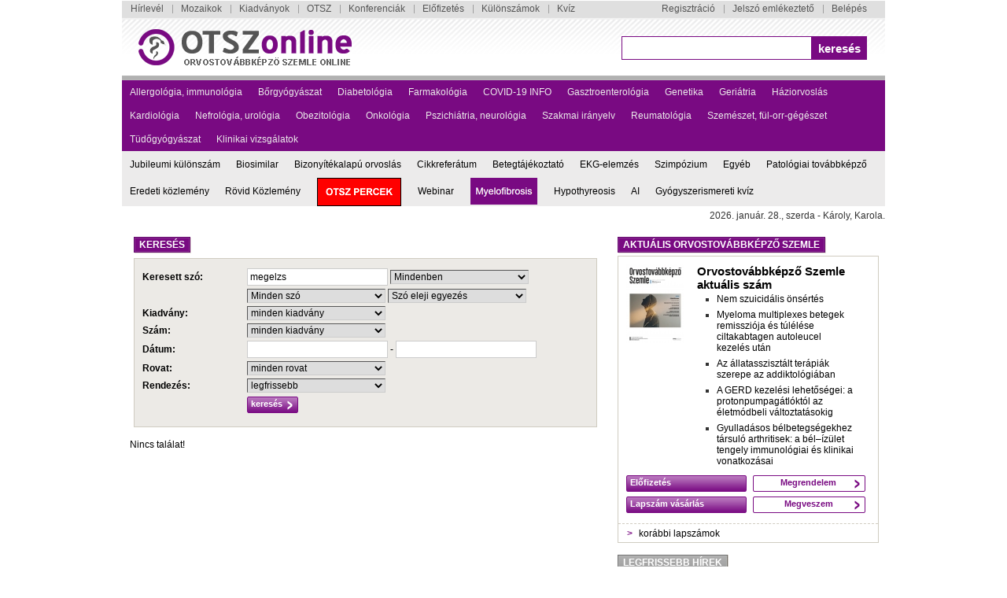

--- FILE ---
content_type: text/html; charset=UTF-8
request_url: https://otszonline.hu/kereses.php?searchString=megel%EF%BF%BD%EF%BF%BDz%EF%BF%BD%EF%BF%BDs&search=1
body_size: 13970
content:
















  
  <!DOCTYPE html>
  <html>
     <head>
        <title>OTSZ Online - Keresés</title>
        <!--[if IE]><meta http-equiv="MSThemeCompatible" content="no"><![endif]-->
        <meta http-equiv="content-type" content="text/html; charset=UTF-8" />
        <meta charset="UTF-8" />
        <meta property="og:title" content="OTSZ Online - Keresés" />
                <meta property="og:image" content="http://otszonline.hu/_image/logo/otsz.png?v=2" />
        <link rel="image_src" href="https://otszonline.hu/_image/logo/otsz.png?v=2" />
                <meta property="og:type" content="article" />
        <meta property="og:site_name" content="OTSZ Online" />
        <meta property="og:description" content="" />
        <meta property="og:url" content="http://otszonline.hu/kereses.php" />
        <meta property="fb:app_id" content="241347182741560" />
        
                                       <script type='text/javascript' src="/_js/jquery-1.9.1.min.js"></script>
              <script type='text/javascript' src="/_js/jquery-ui-1.8.10.custom.min.js"></script>
           
        
        <script type="text/javascript" src="/_js/jquery.browser.js"></script>
        <script type="text/javascript" src="/_js/jquery-cookie.js"></script>
        <script type='text/javascript' src="/_js/jquery.ajaxify.js"></script>
        <script type='text/javascript' src="/_js/jquery.facebox.js"></script>
        <script type='text/javascript' src="/_js/fg.menu.admin.js"></script>
        <script type='text/javascript' src="/_js/jquery.loading.js"></script>
        <script type='text/javascript' src="/_js/jquery.notifications-1.1.js"></script>
        <script type='text/javascript' src="/_js/jquery.json-2.2.js"></script>
        <script type='text/javascript' src="/_js/jquery.timers.js"></script>
        <script type='text/javascript' src="/_js/jquery.number_format.js"></script>
        <script type='text/javascript' src="/_js/jquery.uniform.js"></script>
        <script type='text/javascript' src="/_js/jquery.superfish.js"></script>
        <script type='text/javascript' src="/_js/jquery.multiselect.js"></script>
        <script type='text/javascript' src="/_js/jquery.ui.selectmenu.js"></script>
        <script type='text/javascript' src="/_js/jquery.fancybox2.pack.js"></script>
        <script type='text/javascript' src="/_js/jquery.printElement.js"></script>
        <script type='text/javascript' src="/_js/jquery.lionbars.0.3.js"></script>
        <script type='text/javascript' src="/_editor/tiny_mce/jquery.tinymce.js"></script>
        <script type="text/javascript" src="/_editor/ckeditor/ckeditor.js"></script>
        <script type='text/javascript' src="/_js/portal.js?version=7"></script>
                <script type="text/javascript" src="/_js/jquery.fancybox-thumbs.js?v=2.0.6"></script>
        <script type="text/javascript" src="/_js/jquery.blockUI.js"></script>
        <script type='text/javascript' src="/_js/jquery.swipebox.min.js"></script>
                        

        <script type='text/javascript' src="/_js/jquery.hoverIntent.js"></script>
        <script type='text/javascript' src="/_js/jquery.blockUI.js"></script>
        <script type='text/javascript' src="/_js/search.js"></script>
        <script type='text/javascript' src="/_js/automaticHeight.js"></script>
          <link href="/_css/jquery/jquery-ui-1.7.2.custom.css" rel="stylesheet" type="text/css"/>
          <link rel="shortcut icon" href="/favicon.otsz.ico" type="image/x-icon" />
                   <link href="/_css/template/otsz.php.css" rel="stylesheet" type="text/css" />
                <link href="/_css/jquery/jquery.loading.css" rel="stylesheet" type="text/css" />
        <link href="/_css/jquery/fg.menu.admin.css" rel="stylesheet" type="text/css" />
        <link href="/_css/jquery/jquery.notifications-1.1.css" rel="stylesheet" type="text/css" />
        <link href="/_css/jquery/jquery.autocomplete.css" rel="stylesheet" type="text/css" />
        <link href="/_css/jquery/jquery.uniform.css" rel="stylesheet" type="text/css" />
        <link href="/_css/jquery/jquery.lionbars.css" rel="stylesheet" type="text/css" />
        <link href="/_css/jquery/jquery.multiselect.css" rel="stylesheet" type="text/css" />
        <link href="/_css/jquery/jquery.ui.selectmenu.css" rel="stylesheet" type="text/css" />
        <link href="/_css/jquery/jquery.fancybox2.css" rel="stylesheet" type="text/css" />
        <link href="/_css/jquery/facebox.css" rel="stylesheet" type="text/css" />
        <link rel="stylesheet" href="/_css/jquery/jquery.fancybox-thumbs.css?v=2.0.6" type="text/css" media="screen" />
        <link href="/_css/jquery/jquery.swipebox.css" rel="stylesheet" type="text/css" />
                    <link href="/_css/bootstrap-modal/bootstrap.min.css" rel="stylesheet" type="text/css" />
            <link href="/_css/bootstrap-modal/modal_style.css" rel="stylesheet" type="text/css" />
                                <script src="/_js/cmp.js"></script>
                <script type="application/javascript" src="/_js/adme.js"></script>
        <script type="application/bannerData" id="adData">
            
                {"pageType": "article",
                    "url": "/kereses.php?searchString=megel%EF%BF%BD%EF%BF%BDz%EF%BF%BD%EF%BF%BDs&search=1",
                    "uid": "/kereses.php?searchString=megel%EF%BF%BD%EF%BF%BDz%EF%BF%BD%EF%BF%BDs&search=1",
                    "adult": 0,
                    "gSens": 0,
                    "noads": "0",
                    "locked": 0}
            
        </script>

        <script async src="https://www.googletagmanager.com/gtag/js?id=G-4V8F2L8GHN"></script>
        
  

  
     
     <script type='text/javascript' src="/_js/blockadblock.js"></script>
     
    <script>
      window.dataLayer = window.dataLayer || [];
      function gtag(){dataLayer.push(arguments);}
      gtag('js', new Date());

      gtag('config', 'G-4V8F2L8GHN');
    </script>

     

  
      
      <script async src="https://cdn.onthe.io/io.js/qAXpdsikIxM4"></script> 
    
  
    
    <script type='text/javascript'>
        var serverDate = new Date('2026/01/28 19:50');
    </script>
    
    
    <script type='text/javascript'>
        window.portalLanguage = 'hu';
    </script>
    

<script type='text/javascript'>
    window.portalCookie = false;
</script>


<script src="/_js/hideBannerLabel.js?20170124"></script>
  




     </head>

     <body>
              <table id="sponsoredTableContainer">
      
      <!-- header -->
      <tr>
         <td colspan="3" class="sponsored sponzoredGateImg">
                                             </td>
      </tr>


      <tr>
         <!-- left -->

         <td class="sponzoredGateImg" >

                                    
         </td>
         <!-- main -->
         <td>        

   
        
<div id="fb-root"></div>
<script>
  window.fbAsyncInit = function() {
    // init the FB JS SDK
    FB.init({
      appId      : '241347182741560', // App ID from the App Dashboard
      channelUrl : '//otszonline.hu/channel.html', // Channel File for x-domain communication
      status     : true, // check the login status upon init?
      cookie     : true, // set sessions cookies to allow your server to access the session?
      xfbml      : true  // parse XFBML tags on this page?
    });

    FB.Event.subscribe('edge.create', function(targetUrl) {
       _gaq.push(['_trackSocial', 'facebook', 'like', targetUrl]);
    });
    FB.Event.subscribe('edge.remove', function(targetUrl) {
       _gaq.push(['_trackSocial', 'facebook', 'unlike', targetUrl]);  
    });
    FB.Event.subscribe('message.send', function(targetUrl) {
       _gaq.push(['_trackSocial', 'facebook', 'send', targetUrl]);
    });

  };

  // Load the SDK's source Asynchronously
  // Note that the debug version is being actively developed and might 
  // contain some type checks that are overly strict. 
  // Please report such bugs using the bugs tool.
  (function(d, debug){
     var js, id = 'facebook-jssdk', ref = d.getElementsByTagName('script')[0];
     if (d.getElementById(id)) {return;}
     js = d.createElement('script'); js.id = id; js.async = true;
     js.src = "//connect.facebook.net/hu_HU/all" + (debug ? "/debug" : "") + ".js";
     ref.parentNode.insertBefore(js, ref);
   }(document, /*debug*/ false));
</script>

<!--[if IE 6]>
        <div id='ie6notSupported' style='padding: 3px; background-color: #FFF5C3; border: 2px solid red; position: absolute; top: 30%; z-index: 99999999; width: 400px;left: 50%; margin-left: -200px;'>
   <div style='font-weight:bold; margin-bottom: 5px; text-align: center;'>Kedves Látogatónk!</div>
   Tájékoztatjuk, hogy az ön böngészője, bizonyos funkciókat nem támogat az oldalon! Kérjük frissítse böngészőjét!<br />
   <b>Támogatott böngészők</b> 
   <ul>
      <li>Google Chrome 2.0+</li> 
      <li>Firefox 3.0+</li> 
      <li>Opera 9.0+</li> 
      <li>Internet Explorer 7.0+</li> 
   </ul>
<div><a href="#" onclick="$('#ie6notSupported').hide();">Bezárás</a></div>
</div><![endif]-->

        <div id='pageContainer' class="slotFullContainer" >

           <div id="pageHeaderBackground">
              <div id="pageTopBanner"></div>
              <table id="splitBanner">
                 <tr>
                    <td></td>
                    <td></td>
                 </tr>
              </table>
              <table id="tableHeader">
                 <tr>
                    <td id="tableHeaderLeftTd"><div style="position: relative; float: left; ">
       
  
     
    <div class="menuMain sf-mainMenu menuMainNotIE7">
     <ul class="sf-menu"><li><a href="/hirlevelek.php" >Hírlevél</a></li><li><a href="/kiadvagyok_mozaik.php" >Mozaikok</a></li><li><a href="/kiadvanyok.php" >Kiadványok</a></li><li class="actual"><a href="/kiadvany.php?paperId=21" >OTSZ</a></li><li><a href="/konferenciak.php" >Konferenciák</a></li><li><a href="/elofizetes.php" >Előfizetés</a></li><li><a href="/kiadvany.php?paperId=116" >Különszámok</a></li><li><a href="/kviz/index.php" >Kvíz</a></li></ul>
  </div>
  <div class="clear"></div>
  
</div><div style="position: relative; float: left; ">
       
  
       
   <div class="mainLogo">

      <a href="/index.php"><img src="/_image/logo/otsz.png?1903446" alt="OTSZ Online" style="border:0;" /></a>
   </div>
  
</div></td>
                    <td id="tableHeaderRightTd"><div style="position: relative; float: left; ">
       
  
       
  
     <div class="userLogin sf-mainMenu">

        <form id="logForm" method="post" action="/kereses.php?searchString=megel%EF%BF%BD%EF%BF%BDz%EF%BF%BD%EF%BF%BDs&amp;search=1" onsubmit="javascript:document.forms['logForm'].submit();">
<fieldset>
           
              <input type="hidden" name="login" value="1" />
              <input type="submit" id="hiddenSubmitBtn" />
              <ul class="sf-menu" id="loggedOutButtons">
                 <li><a href="/regisztracio.php">Regisztráció</a></li>
                 <li><a href="/jelszoemlekezteto.php">Jelszó emlékeztető</a></li>
                 <li><a href="javascript:showLogin();">Belépés</a></li>
              </ul>
              <div id="loginFields">
                 <input type="text" name="login_name" id='login_name' value='Email cím' />
                 <input type="password" name="login_password" id='login_password' value='Jelszó' />
                 <ul class="sf-menu">
                    <li><a href="javascript:document.forms['logForm'].submit();">Belépés</a></li>
                    <li><a href="javascript:hideLogin();">Mégse</a></li>
                 </ul>
              </div>
           </fieldset>
        </form>

        
     </div>

     <div class="clear"></div>


      
      <script type='text/javascript'>
         $(document).ready(function() {
            $("#login_name").css("color","#888");
            $("#login_password").css("color","#888");
            var login_name_value = $("#login_name").val();
            var login_password_value = $("#login_password").val();

            $("#login_name").focus(function() { if ($("#login_name").val() == login_name_value) { $("#login_name").val(''); $("#login_name").css("color","#000"); } });
            $("#login_name").blur(function() { if ($("#login_name").val() == '') { $("#login_name").val(login_name_value); $("#login_name").css("color","#888"); } });
            $("#login_password").focus(function() { if ($("#login_password").val() == login_password_value) { $("#login_password").val(''); $("#login_password").css("color","#000"); } });
            $("#login_password").blur(function() { if ($("#login_password").val() == '') { $("#login_password").val(login_password_value); $("#login_password").css("color","#888"); } });
         });
         function showLogin(){
            $('#loggedOutButtons').slideUp(function() {
               $('#loginFields').slideDown(function(){
                  setTimeout("$('#login_name').focus();", 500)
                  }
                );
            });
         }

         function hideLogin(){
            $('#loginFields').slideUp(function(){
               $('#loggedOutButtons').slideDown();
            });
         }
      </script>
      

  
  
</div><div style="position: relative; float: left; ">
       
  
     
  
  <div class="quickSearchForm">
  <form id="quickSearchForm" method="get" action="/kereses.php"><fieldset><input type="hidden" name="search" value="1"/><input type="hidden" name="searchType" value="article"/><input type="text" name="searchString" class="" value="" /><button type="button" id='quickSearch' onclick="submit" class="submitbtn">keresés</button></fieldset></form>
  </div>

  <script type='text/javascript'>
  
     $(document).ready(function() {
        $('#quickSearch').click(function(){
           $.loading();
           $('#quickSearchForm').block({message:'',css: { backgroundColor: 'transparent'}});
           $('#quickSearchForm').submit();
        });
     });
  
  </script>
  
</div></td>
                 </tr>
              </table>
           </div>

           <div id="pageSection">
              <div style="position: relative; z-index: 100;">
       
  
       
        <div class="sf-subSectionMenu subSections">
         <ul class="sf-menu sf-js-enabled sf-shadow">
                          <li>
                  <a href="/rovat/allergologia_immunologia_osszefoglalo_kozlemeny/index.php">Allergológia, immunológia</a>
               </li>
                          <li>
                  <a href="/rovat/borgyogyaszat/index.php">Bőrgyógyászat</a>
               </li>
                          <li>
                  <a href="/rovat/diabetologia_osszefoglalo_kozlemeny/index.php">Diabetológia</a>
               </li>
                          <li>
                  <a href="/rovat/farmakologia/index.php">Farmakológia</a>
               </li>
                          <li>
                  <a href="/rovat/covid-19-info/index.php">COVID-19 INFO</a>
               </li>
                          <li>
                  <a href="/rovat/gasztroenterologia/index.php">Gasztroenterológia</a>
               </li>
                          <li>
                  <a href="/rovat/genetika/index.php">Genetika</a>
               </li>
                          <li>
                  <a href="/rovat/geriatria_osszefoglalo_kozlemeny/index.php">Geriátria</a>
               </li>
                          <li>
                  <a href="/rovat/haziorvoslas/index.php">Háziorvoslás</a>
               </li>
                          <li>
                  <a href="/rovat/kardiologia_osszefoglalo_kozlemeny/index.php">Kardiológia</a>
               </li>
                          <li>
                  <a href="/rovat/nefrologia_urologia_osszefoglalo_kozlemeny/index.php">Nefrológia, urológia</a>
               </li>
                          <li>
                  <a href="/rovat/obezitologia_osszefoglalo_kozlemeny/index.php">Obezitológia</a>
               </li>
                          <li>
                  <a href="/rovat/onkologia_osszefoglalo_kozlemeny/index.php">Onkológia</a>
               </li>
                          <li>
                  <a href="/rovat/pszichiatria_neurologia_osszefoglalo_kozlemeny/index.php">Pszichiátria, neurológia</a>
               </li>
                          <li>
                  <a href="/rovat/szakmai_iranyelv/index.php">Szakmai irányelv</a>
               </li>
                          <li>
                  <a href="/rovat/reumatologia_osszefoglalo_kozlemeny/index.php">Reumatológia</a>
               </li>
                          <li>
                  <a href="/rovat/szemeszet/index.php">Szemészet, fül-orr-gégészet</a>
               </li>
                          <li>
                  <a href="/rovat/tudogyogyaszat_osszefoglalo_kozlemeny/index.php">Tüdőgyógyászat</a>
               </li>
                          <li>
                  <a href="/rovat/klinikai_vizsgalatok/index.php">Klinikai vizsgálatok</a>
               </li>
                    </ul>
     </div>
     <div class="clear"></div>
  
  <div class="sf-sectionMenu mainSections">
     <ul class="sf-menu" >
<li>
<a href="/rovat/jubileumi_kulonszam_rovat/index.php" >Jubileumi különszám</a>
</li>
<li>
<a href="/rovat/biosimilar/index.php" >Biosimilar</a>
</li>
<li>
<a href="/rovat/bizonyitekalapu_orvoslas/index.php" >Bizonyítékalapú orvoslás</a>
<ul>
<li>
<a href="/rovat/otsz_tudogyogyaszat/index.php" >Tüdőgyógyászat</a>
</li>
<li>
<a href="/rovat/otsz_onkologia/index.php" >Onkológia</a>
</li>
<li>
<a href="/rovat/otsz_diabetologia/index.php" >Diabetológia</a>
</li>
<li>
<a href="/rovat/otsz_kardiologia/index.php" >Kardiológia</a>
</li>
</ul>
</li>
<li>
<a href="/rovat/cikkreferatum/index.php" >Cikkreferátum</a>
</li>
<li>
<a href="/rovat/betegtajekoztato/index.php" >Betegtájékoztató</a>
</li>
<li>
<a href="/rovat/ekg-elemzes/index.php" >EKG-elemzés</a>
</li>
<li>
<a href="/rovat/szimpozium_rovat/index.php" >Szimpózium</a>
</li>
<li>
<a href="/rovat/egyeb/index.php" >Egyéb</a>
<ul>
<li>
<a href="/rovat/olvasoi level/index.php" >Olvasói levél</a>
</li>
<li>
<a href="/rovat/egeszsegugyeink/index.php" >Egészségügyeink</a>
</li>
<li>
<a href="/rovat/valo_elet_viszgalat/index.php" >Való élet vizsgálat</a>
</li>
<li>
<a href="/rovat/tallozas/index.php" >Tallózás</a>
</li>
<li>
<a href="/rovat/gyogyszergyari_kozlemeny/index.php" >Gyógyszergyári közlemény</a>
</li>
<li>
<a href="/rovat/ranezek_es_megmondom/index.php" >Ránézek és megmondom</a>
</li>
<li>
<a href="/rovat/utazasorvostan/index.php" >Utazásorvostan</a>
</li>
<li>
<a href="/rovat/dermatologiai_peldatar/index.php" >Dermatológiai példatár</a>
</li>
<li>
<a href="/rovat/mit_mondok_a_betegemnek/index.php" >Mit mondok a betegemnek</a>
</li>
<li>
<a href="/rovat/visszapillantas/index.php" >Visszapillantás</a>
</li>
<li>
<a href="/rovat/van_egy_kerdesem/index.php" >Van egy kérdésem</a>
</li>
<li>
<a href="/rovat/e_medicina/index.php" >E-medicina</a>
</li>
<li>
<a href="/rovat/esettanulmany/index.php" >Esettanulmány</a>
</li>
</ul>
</li>
<li>
<a href="/rovat/patologiai-tovabbkepzo/index.php" >Patológiai továbbképző</a>
</li>
<li>
<a href="/rovat/eredeti-kozlemeny/index.php" >Eredeti közlemény</a>
</li>
<li>
<a href="/rovat/rovid-kozlemeny/index.php" >Rövid Közlemény</a>
</li>
<li>
<a href="/rovat/otsz-percek/index.php" class="sponsoredSection"><img src="http://image.otszonline.hu/original/993563.png" alt="sponsor" style="float: right;" /></a>
</li>
<li>
<a href="/rovat/webinar/index.php" >Webinar</a>
</li>
<li>
<a href="/rovat/myelofibrosis/index.php" class="sponsoredSection"><img src="http://image.otszonline.hu/original/996129.png" alt="sponsor" style="float: right;" /></a>
</li>
<li>
<a href="/rovat/hypothyreosis/index.php" >Hypothyreosis</a>
</li>
<li>
<a href="/rovat/ai/index.php" >AI</a>
</li>
<li>
<a href="/rovat/gyogyszerismereti_kviz/index.php" >Gyógyszerismereti kvíz</a>
</li>
</ul>

  </div>
  <div class="clear"></div>

  
  
  <script type="text/javascript">
     $(document).ready(function(){
        $("ul.sf-menu").superfish();
     });
  </script>
  

  
</div><div style="position: relative; ">
       
  
     
  <div class="date">
     2026. január. 28., szerda - Károly, Karola.
  </div>
  
</div>
              <div class="clear"></div>
           </div>

           <div id="main">

              <table id="tableMain">

                 <tr>

                                        <td class="tableMainLeftTd"><div style="position: relative; width:602px; ">
       
  
     

  <script type="text/javascript">
        $(document).ready( function(){
           s = new searchClass( 37753 , '/kereses.php' );
        } );
     </script>

     <div class="contentBox contentBoxLeft">

        <div class="titleBar">
           <div class="firstColored"></div>
           <div class="colored">Keresés</div>
           <div class="lastColored"></div>
        </div>

        <div class="content background">

           <form name="searchForm" id="searchForm" method="get">
              <input type="hidden" name="searchSection" value="" />
              <input type="hidden" name="search" value="1" />
              <input type="hidden" id="pagingActualHit" name="pagingActualHit" value="0" />

              <div class="dataSheet">

                 <script type="text/javascript">

        $(document).ready( function(){

           var s = new searchClass( 37753 , '/kereses.php' );

           searchReshow('', 'all');

        } );

        function searchReshow(selectId, option) {
           if (option == '') option = $("#"+selectId).val();

           var searchFieldMaskArray = new Array();

           switch (option) {
              
                                     case 'all':
                       var allMaskArray = new Array(1, 1, 1, 1, 1, 0, 0, 0, 0, 0, -1);
                       searchFieldMaskArray = allMaskArray;
                       break;
                                     case 'article':
                       var articleMaskArray = new Array(1, 1, 1, 1, 1, 1, 0, 0, 0, 0, -1);
                       searchFieldMaskArray = articleMaskArray;
                       break;
                                     case 'event':
                       var eventMaskArray = new Array(1, 0, 0, 1, 1, 0, 0, 0, 0, 0, -1);
                       searchFieldMaskArray = eventMaskArray;
                       break;
                                     case 'image':
                       var imageMaskArray = new Array(1, 0, 0, 1, 1, 0, 0, 0, 0, 0, -1);
                       searchFieldMaskArray = imageMaskArray;
                       break;
                                     case 'blogbox':
                       var blogboxMaskArray = new Array(1, 0, 0, 1, 1, 0, 0, 0, 0, 0, -1);
                       searchFieldMaskArray = blogboxMaskArray;
                       break;
                                     case 'galery':
                       var galeryMaskArray = new Array(1, 0, 0, 1, 1, 0, 0, 0, 0, 0, -1);
                       searchFieldMaskArray = galeryMaskArray;
                       break;
                               
           }

           var searchStringContainer = 0;
           var searchNewspaperPaperOptionsContainer = 1;
           var searchNewspaperIssueContainer = 2;
           var searchPublishedDateContainer = 3;
           var sectionDropdownIdContainer = 4;
           var orderDropdownIdContainer = 5;
           var searchDbRootLevelDropdownIdContainer = 6;
           var searchDbSubLevelDropdownIdContainer = 7;
           var searchDbCompanyNameDropdownIdContainer = 8;
           var searchDbResultOrderDropdownIdContainer = 9;

           if ( searchFieldMaskArray[searchStringContainer]) $("#searchStringContainer").show();
           else $("#searchStringContainer").hide();

           if ( searchFieldMaskArray[searchNewspaperPaperOptionsContainer]) $("#searchNewspaperPaperOptionsContainer").show();
           else $("#searchNewspaperPaperOptionsContainer").hide();

           if ( searchFieldMaskArray[searchNewspaperIssueContainer]) $("#searchNewspaperIssueContainer").show();
           else $("#searchNewspaperIssueContainer").hide();

           if ( searchFieldMaskArray[searchPublishedDateContainer]) $("#searchPublishedDateContainer").show();
           else $("#searchPublishedDateContainer").hide();

           if ( searchFieldMaskArray[sectionDropdownIdContainer]) $("#sectionDropdownIdContainer").show();
           else $("#sectionDropdownIdContainer").hide();

           // databank
           if ( searchFieldMaskArray[searchDbRootLevelDropdownIdContainer]) $("#searchDbRootLevel").show();
           else $("#searchDbRootLevel").hide();

           if ( searchFieldMaskArray[searchDbSubLevelDropdownIdContainer]) $("#searchDbSubLevel").show();
           else $("#searchDbSubLevel").hide();

           if ( searchFieldMaskArray[searchDbCompanyNameDropdownIdContainer]) $("#searchDbCompanyName").show();
           else $("#searchDbCompanyName").hide();

           if ( searchFieldMaskArray[searchDbResultOrderDropdownIdContainer]) $("#searchDbResultOrder").show();
           else $("#searchDbResultOrder").hide();

        }

</script>

<div id="searchField_target_37753">

   <div id="searchStringContainer" style="display: none;">
      <div class="container">
         <div class="label">Keresett szó:</div>
         <div class="data"><input type="text" id="searchString" name="searchString" value="megelzs" class="date"/>
                              <select id="searchType" name="searchType" class="input" onChange="javascript: searchReshow('searchType', '');">
                     <option label="Mindenben" value="all" selected="selected">Mindenben</option>
<option label="Csak cikkekben" value="article">Csak cikkekben</option>
<option label="Csak az események között" value="event">Csak az események között</option>
<option label="Csak a képek között" value="image">Csak a képek között</option>
<option label="Csak a blogaritmusban" value="blogbox">Csak a blogaritmusban</option>
<option label="Csak a képgalériák között" value="galery">Csak a képgalériák között</option>

                  </select>
                                       </div>
      </div>

      <div class="container">
         <div class="label">&nbsp;</div>
         <div class="data">
             <select id="searchLogic" name="searchLogic" class="input" onChange="javascript: searchReshow('searchType', '');">
                <option value="0">Bármely szó</option>
                <option value="1" selected="1">Minden szó</option>
             </select>
             <select id="searchFullWord" name="searchFullWord" class="input" onChange="javascript: searchReshow('searchType', '');">
                <option value="0">Szó eleji egyezés</option>
                <option value="1">Teljes szó egyezés</option>
             </select>
         </div>
      </div>
   </div>

      <div class="container" id="searchNewspaperPaperOptionsContainer" style="display: none;">
         <div class="label">Kiadvány:</div>
         <div class="data">
            <select id="searchNewspaperPaper" name="searchNewspaperPaper" onchange="s.getNewspaperIssues('searchNewspaperPaper', 'searchNewspaperIssue');" class="input">
               <option value="0">minden kiadvány</option>
               <option label=" Az OAK Study eredményei" value="366"> Az OAK Study eredményei</option>
<option label="A bilastin kognitív hatásainak vizsgálata 2400 m-es kabinmagasságnak megfelelő légnyomáson" value="308">A bilastin kognitív hatásainak vizsgálata 2400 m-es kabinmagasságnak megfelelő légnyomáson</option>
<option label="A bilasztin hatása extrém vezetési körülmények között" value="367">A bilasztin hatása extrém vezetési körülmények között</option>
<option label="A biohasonló epoetin alkalmazása a hemoglobinszint emelésére kemoterápia kapcsán fellépő anémiában" value="130">A biohasonló epoetin alkalmazása a hemoglobinszint emelésére kemoterápia kapcsán fellépő anémiában</option>
<option label="A biohasonló filgrastim alkalmazása a kemoterápia kapcsán fellépő lázas neutropénia incidenciájának csökkentésére a rosszindulatú daganatok kezelésében" value="151">A biohasonló filgrastim alkalmazása a kemoterápia kapcsán fellépő lázas neutropénia incidenciájának csökkentésére a rosszindulatú daganatok kezelésében</option>
<option label="A biohasonló granulocitakolónia-stimuláló faktor nonintervenciós vizsgálata a kemoterápia kapcsán fellépő neutropénia profilaxisában" value="136">A biohasonló granulocitakolónia-stimuláló faktor nonintervenciós vizsgálata a kemoterápia kapcsán fellépő neutropénia profilaxisában</option>
<option label="A fibrinogén mint terápiás célpont vérzésekben: kritikus koncentrációk és fibrinogénpótlási lehetőségek " value="194">A fibrinogén mint terápiás célpont vérzésekben: kritikus koncentrációk és fibrinogénpótlási lehetőségek </option>
<option label="Antikoaguláns Továbbképző Szemle" value="319">Antikoaguláns Továbbképző Szemle</option>
<option label="Az egyedüli szerként ibrutinibbel kezelt, korábban kezeletlen, illetve egyéb megelőző terápiában részesült, CLL-ben, illetve SLL-ben szenvedő betegek hároméves nyomon követése" value="223">Az egyedüli szerként ibrutinibbel kezelt, korábban kezeletlen, illetve egyéb megelőző terápiában részesült, CLL-ben, illetve SLL-ben szenvedő betegek hároméves nyomon követése</option>
<option label="Az eritropoetin-receptorok és az eritropoézis-stimuláló szerek hatásai a rákbetegség progressziójára" value="158">Az eritropoetin-receptorok és az eritropoézis-stimuláló szerek hatásai a rákbetegség progressziójára</option>
<option label="Az ulipristal-acetát, a leuprolid-acetát és a placebo összehasonlítása a méh leiomyomáinak műtét előtti kezelésében" value="120">Az ulipristal-acetát, a leuprolid-acetát és a placebo összehasonlítása a méh leiomyomáinak műtét előtti kezelésében</option>
<option label="Bőrgyógyászati Mozaik" value="228">Bőrgyógyászati Mozaik</option>
<option label="COPD fenotípusok: perzisztáló szisztémás gyulladással és gyakori exacerbatioval járó vagy exacerbatioval nem jellemezhető COPD. Két külön entitás?" value="135">COPD fenotípusok: perzisztáló szisztémás gyulladással és gyakori exacerbatioval járó vagy exacerbatioval nem jellemezhető COPD. Két külön entitás?</option>
<option label="Daratumumab monoterápia hatásossága erősen előkezelt, relabált vagy refrakter myelomában" value="267">Daratumumab monoterápia hatásossága erősen előkezelt, relabált vagy refrakter myelomában</option>
<option label="Depresszió Mozaik" value="80">Depresszió Mozaik</option>
<option label="Diabetológia Mozaik" value="81">Diabetológia Mozaik</option>
<option label="Diabetológiai Különszám I." value="614">Diabetológiai Különszám I.</option>
<option label="Diabetológiai Különszám II." value="615">Diabetológiai Különszám II.</option>
<option label="Diabetológiai Különszám III." value="616">Diabetológiai Különszám III.</option>
<option label="Diabetológiai Különszám IV." value="617">Diabetológiai Különszám IV.</option>
<option label="Esetismertetés: hypothyreosis" value="515">Esetismertetés: hypothyreosis</option>
<option label="European Journal of Gastroenterology &amp; Hepatology Magyar Kiadás" value="23">European Journal of Gastroenterology &amp; Hepatology Magyar Kiadás</option>
<option label="Gyermekgyógyászati Továbbképző Szemle" value="24">Gyermekgyógyászati Továbbképző Szemle</option>
<option label="Gyermekkorban végzett hematopoetikus őssejt transzplantációk európai és hazai gyakorlata az EBMT adatai alapján" value="178">Gyermekkorban végzett hematopoetikus őssejt transzplantációk európai és hazai gyakorlata az EBMT adatai alapján</option>
<option label="Haemophilia Mozaik" value="83">Haemophilia Mozaik</option>
<option label="Hematológia Mozaik" value="82">Hematológia Mozaik</option>
<option label="Hírlevél-Immunterápia kissejtes tüdőrákban" value="406">Hírlevél-Immunterápia kissejtes tüdőrákban</option>
<option label="I.CSECSEMŐTÁPLÁLÁS – ONLINE TOVÁBBKÉPZÉS KVÍZ1" value="592">I.CSECSEMŐTÁPLÁLÁS – ONLINE TOVÁBBKÉPZÉS KVÍZ1</option>
<option label="II.CSECSEMŐTÁPLÁLÁS – ONLINE TOVÁBBKÉPZÉS KVÍZ2" value="593">II.CSECSEMŐTÁPLÁLÁS – ONLINE TOVÁBBKÉPZÉS KVÍZ2</option>
<option label="III.CSECSEMŐTÁPLÁLÁS – ONLINE TOVÁBBKÉPZÉS KVÍZ3" value="594">III.CSECSEMŐTÁPLÁLÁS – ONLINE TOVÁBBKÉPZÉS KVÍZ3</option>
<option label="Immunonkológiai Mozaik" value="263">Immunonkológiai Mozaik</option>
<option label="Jó hatásosságot mutat a Libtayo laphámsejtes bőrrákban – az EMPOWER‐CSCC‐1 vizsgálat új időközi eredményei " value="422">Jó hatásosságot mutat a Libtayo laphámsejtes bőrrákban – az EMPOWER‐CSCC‐1 vizsgálat új időközi eredményei </option>
<option label="Journal of Clinical Oncology" value="25">Journal of Clinical Oncology</option>
<option label="Köldökzsinórvér transzplantáció és az őssejtek regenerációs potenciálja" value="154">Köldökzsinórvér transzplantáció és az őssejtek regenerációs potenciálja</option>
<option label="Köszvény Mozaik" value="300">Köszvény Mozaik</option>
<option label="Krónikus limfoid leukémia" value="338">Krónikus limfoid leukémia</option>
<option label="Lymphoma Mozaik" value="369">Lymphoma Mozaik</option>
<option label="Magyar Onkológia" value="75">Magyar Onkológia</option>
<option label="Milyen helyzetekben" value="423">Milyen helyzetekben</option>
<option label="Molekuláris mechanizmusok: a mikrokörnyezet célbavétele krónikus lymphocytás leukaemiában – központban a B-sejt-receptor" value="212">Molekuláris mechanizmusok: a mikrokörnyezet célbavétele krónikus lymphocytás leukaemiában – központban a B-sejt-receptor</option>
<option label="Myeloma multiplex Mozaik" value="370">Myeloma multiplex Mozaik</option>
<option label="Ne csak a melanomára, hanem a laphámrákra is gondoljunk!" value="421">Ne csak a melanomára, hanem a laphámrákra is gondoljunk!</option>
<option label="Nőgyógyászati és Szülészeti Továbbképző Szemle" value="22">Nőgyógyászati és Szülészeti Továbbképző Szemle</option>
<option label="Onkológiai Mozaik" value="84">Onkológiai Mozaik</option>
<option label="Orvostovábbképző Szemle" value="21">Orvostovábbképző Szemle</option>
<option label="Orvostovábbképző Szemle Különszámok" value="116">Orvostovábbképző Szemle Különszámok</option>
<option label="Osteoporosis Mozaik" value="85">Osteoporosis Mozaik</option>
<option label="OTSZ - Állapotspecifikus klinikai táplálás" value="440">OTSZ - Állapotspecifikus klinikai táplálás</option>
<option label="OTSZ Janssen Abirateron Különszám" value="218">OTSZ Janssen Abirateron Különszám</option>
<option label="OTSZ NEUROENDOKRIN TUMOROK  MULTIDISZCIPLINÁRIS KEZELÉSE" value="388">OTSZ NEUROENDOKRIN TUMOROK  MULTIDISZCIPLINÁRIS KEZELÉSE</option>
<option label="OTSZOnline - Epigenetika" value="555">OTSZOnline - Epigenetika</option>
<option label="Parkinson Mozaik" value="98">Parkinson Mozaik</option>
<option label="Prediabétesz lapszemle" value="391">Prediabétesz lapszemle</option>
<option label="Sclerosis multiplex lapszemle" value="286">Sclerosis multiplex lapszemle</option>
<option label="Sclerosis multiplex Mozaik" value="86">Sclerosis multiplex Mozaik</option>
<option label="Spondylitis Továbbképző Szemle" value="377">Spondylitis Továbbképző Szemle</option>
<option label="Stroke Mozaik" value="87">Stroke Mozaik</option>
<option label="Szemészeti Mozaik" value="88">Szemészeti Mozaik</option>
<option label="Technikai" value="174">Technikai</option>
<option label="Transzplantációs Mozaik" value="89">Transzplantációs Mozaik</option>
<option label="XXXI. évf. 3. szám" value="596">XXXI. évf. 3. szám</option>

            </select>
                  </div>
      </div>

      <div class="container" id="searchNewspaperIssueContainer" style="display: none;">
         <div class="label">Szám:</div>
         <div class="data">
            <select id="searchNewspaperIssue" name="searchNewspaperIssue" class="input">
               <option value="0">minden kiadvány</option>
                           </select>
                  </div>
      </div>

      <div class="container" id="searchPublishedDateContainer" style="display: none;">
         <div class="label">Dátum:</div>
         <div class="data">
            <input rel="searchDatePicker" type="text" name="searchPublishedDateFrom" value="" class="date"/>
            -
            <input rel="searchDatePicker" type="text" name="searchPublishedDateTo" value="" class="date"/>
                           </div>
      </div>

      <div class="container" id="sectionDropdownIdContainer" style="display: none;">
         <div class="label">Rovat:</div>
         <div class="data">
            <select name="searchSection" class="input">
               <option value="0">minden rovat</option>
                                       <option value="734">Rovatok</option>
                                       <option value="983">&nbsp;&nbsp;&nbsp;Jubileumi különszám</option>
                                       <option value="874">&nbsp;&nbsp;&nbsp;Biosimilar</option>
                                       <option value="737">&nbsp;&nbsp;&nbsp;Bizonyítékalapú orvoslás</option>
                                       <option value="750">&nbsp;&nbsp;&nbsp;&nbsp;&nbsp;&nbsp;Tüdőgyógyászat</option>
                                       <option value="751">&nbsp;&nbsp;&nbsp;&nbsp;&nbsp;&nbsp;Onkológia</option>
                                       <option value="752">&nbsp;&nbsp;&nbsp;&nbsp;&nbsp;&nbsp;Diabetológia</option>
                                       <option value="753">&nbsp;&nbsp;&nbsp;&nbsp;&nbsp;&nbsp;Kardiológia</option>
                                       <option value="739">&nbsp;&nbsp;&nbsp;Cikkreferátum</option>
                                       <option value="748">&nbsp;&nbsp;&nbsp;Betegtájékoztató</option>
                                       <option value="744">&nbsp;&nbsp;&nbsp;EKG-elemzés</option>
                                       <option value="1910">&nbsp;&nbsp;&nbsp;COVID-19 INFO</option>
                                       <option value="735">&nbsp;&nbsp;&nbsp;Szimpózium</option>
                                       <option value="1903">&nbsp;&nbsp;&nbsp;Szakmai irányelv</option>
                                       <option value="749">&nbsp;&nbsp;&nbsp;Egyéb</option>
                                       <option value="1324">&nbsp;&nbsp;&nbsp;&nbsp;&nbsp;&nbsp;Tallózás</option>
                                       <option value="1379">&nbsp;&nbsp;&nbsp;&nbsp;&nbsp;&nbsp;Való élet vizsgálat</option>
                                       <option value="1153">&nbsp;&nbsp;&nbsp;&nbsp;&nbsp;&nbsp;Gyógyszergyári közlemény</option>
                                       <option value="1738">&nbsp;&nbsp;&nbsp;&nbsp;&nbsp;&nbsp;Olvasói levél</option>
                                       <option value="740">&nbsp;&nbsp;&nbsp;&nbsp;&nbsp;&nbsp;Egészségügyeink</option>
                                       <option value="741">&nbsp;&nbsp;&nbsp;&nbsp;&nbsp;&nbsp;Ránézek és megmondom</option>
                                       <option value="743">&nbsp;&nbsp;&nbsp;&nbsp;&nbsp;&nbsp;Utazásorvostan</option>
                                       <option value="745">&nbsp;&nbsp;&nbsp;&nbsp;&nbsp;&nbsp;Dermatológiai példatár</option>
                                       <option value="746">&nbsp;&nbsp;&nbsp;&nbsp;&nbsp;&nbsp;Mit mondok a betegemnek</option>
                                       <option value="1205">&nbsp;&nbsp;&nbsp;&nbsp;&nbsp;&nbsp;Visszapillantás</option>
                                       <option value="742">&nbsp;&nbsp;&nbsp;&nbsp;&nbsp;&nbsp;Van egy kérdésem</option>
                                       <option value="738">&nbsp;&nbsp;&nbsp;&nbsp;&nbsp;&nbsp;Esettanulmány</option>
                                       <option value="1265">&nbsp;&nbsp;&nbsp;&nbsp;&nbsp;&nbsp;E-medicina</option>
                                       <option value="978">&nbsp;&nbsp;&nbsp;Klinikai vizsgálatok</option>
                                       <option value="1857">&nbsp;&nbsp;&nbsp;Patológiai továbbképző</option>
                                       <option value="1866">&nbsp;&nbsp;&nbsp;Eredeti közlemény</option>
                                       <option value="1868">&nbsp;&nbsp;&nbsp;Rövid Közlemény</option>
                                       <option value="2093">&nbsp;&nbsp;&nbsp;OTSZ PERCEK</option>
                                       <option value="2092">&nbsp;&nbsp;&nbsp;Webinar</option>
                                       <option value="2071">&nbsp;&nbsp;&nbsp;Myelofibrosis</option>
                                       <option value="2018">&nbsp;&nbsp;&nbsp;Hypothyreosis</option>
                                       <option value="2067">&nbsp;&nbsp;&nbsp;AI</option>
                                       <option value="2096">&nbsp;&nbsp;&nbsp;Gyógyszerismereti kvíz</option>
                                       <option value="1029">Gyermekgyógyászati Továbbképző Szemle</option>
                                       <option value="1805">Myeloma multiplex Mozaik</option>
                                       <option value="1807">Spondylitis Továbbképző Szemle</option>
                                       <option value="1326">Bőrgyógyászati Mozaik</option>
                                       <option value="835">PR cikkek</option>
                                       <option value="1649">Immunonkológiai Mozaik</option>
                                       <option value="1005">Nőgyógyászati és Szülészeti Továbbképző Szemle</option>
                                       <option value="757">Diabetológia Mozaik</option>
                                       <option value="758">Hematológia Mozaik</option>
                                       <option value="759">Hemofília Mozaik</option>
                                       <option value="756">Depresszió Mozaik</option>
                                       <option value="760">Onkológiai Mozaik</option>
                                       <option value="761">Oszteoporózis Mozaik</option>
                                       <option value="870">Parkinson Mozaik</option>
                                       <option value="762">Sclerosis multiplex Mozaik</option>
                                       <option value="1693">Sclerosis multiplex lapszemle</option>
                                       <option value="1750">Antikoaguláns Továbbképző Szemle</option>
                                       <option value="763">Stroke Mozaik</option>
                                       <option value="1802">Lymphoma Mozaik</option>
                                       <option value="764">Szemészeti Mozaik</option>
                                       <option value="755">Prediabétesz lapszemle</option>
                                       <option value="765">Transzplantációs Mozaik</option>
                              </select>
                  </div>
      </div>

      <div class="container" id="searchOrder">
         <div class="label">Rendezés:</div>
         <div class="data">
            <select name="searchOrder" class="input">
               <option value="3">relevancia</option>
               <option value="2" selected="1">legfrissebb</option>
               <option value="1">legnépszerűbb</option>
            </select>
                  </div>
      </div>

      <div class="container" id="searchDbRootLevel" style="display: none;">
         <div class="label">Keresés típusa:</div>
         <div class="data">
            <select id="searchType" name="searchType" class="input" style="width: 160px;">
               
            </select>
                     </div>
      </div>

      <div class="container" id="searchDbSubLevel" style="display: none;">
         <div class="label">Kategória:</div>
         <div class="data">
            <select id="searchSubLevelOptions" name="searchSubLevelOptions" class="input">
               <option value="0">minden típus</option>
               
            </select>
                  </div>
      </div>

      <div class="container" id="searchDbCompanyNameContainer" style="display: none;">
         <div class="label">Cégnevek:</div>
         <div class="data">
            <select id="searchDbCompanyName" name="searchDbCompanyName" class="input">
               <option value="0">minden cég</option>
                           </select>
                  </div>
      </div>

</div> 
<script type="text/javascript">
  $(document).ready(
     function(){
        $('input[rel*=searchDatePicker]').datepicker({ dateFormat: 'yy-mm-dd' });
     }
  );
</script>
                 <div class="row">
                    <div class="label"></div>
                    <div class="data buttons">
                       <a href="#" class="button colored" onclick="sendSearchForm('pagingActualHit=0');"><div class="start">&nbsp;</div><div class="middle"><div>keresés</div></div><div class="endArrow">&nbsp;</div></a>
                    </div>
                                     </div>

              </div>

           </form>

        </div>

     </div>


  <div class="searchResults">
       
           <div class="line"></div>
           <div class="element">


           
           
           
           
           
           
           </div>

           <div class="clear"></div>

           <div class="line"></div>
     
  </div>

  
     <span class="margin10">Nincs találat!</span>

  
  <div class="clear margin10"></div>


  
  <script type="text/javascript">

     function sendSearchForm(num) {
        $.loading();
        $('#searchForm').submit(function() { $.loading(); $(this).block({message:'',css: { backgroundColor: 'transparent'}}); })
        var regexp = /^pagingActualHit=([0-9]+)*$/;
        n = regexp.exec(num);
        //alert(n);
        $('#pagingActualHit').val(n[1]);
        $('#searchForm').submit();

     }

  </script>
  
  
</div></td>
                    <td class="tableMainRightTd slotSingleColumn"><div style="position: relative; width:332px; ">
       
  
       
  
  
     <div id="target_block_35951">

        <div class="contentBox contentBoxRight contentBoxBorder">

        
           <div class="titleBar titleBarColored">

              
                 <div>
                    <div class="firstColored"></div>

                       <div class="colored">
                          <h2>
                          <a href="/kiadvany.php?paperId=21" class="colored" >                                                           Aktuális Orvostovábbképző Szemle
                                                       </a>                          </h2>
                       </div>

                    <div class="lastColored"></div>
                 </div>

              
              
           </div>

        
        <div class="content border"  style="">

  
  
  
       <div id="target_block_35951_issueActualBox">
  
        <div  >

           <div class="contentItem dataSheet">

              <div class="label floatLeft"><img src="http://image.otszonline.hu/80x100/1000841.jpg" alt="" /></div>

              <div class="data floatLeft">

                 <div class="contentTitle"><a href="https://otszonline.hu/kereses.php?searchNewspaperPaper=21&amp;searchNewspaperIssue=5798&amp;search=1">Orvostovábbképző Szemle aktuális szám</a></div>
                                                     <ul>
                                     <li>
                       <a href="https://otszonline.hu/szimpozium_rovat/cikk/nem_szuicidalis_onsertes">Nem szuicidális önsértés</a>
                       <div class="key"></div>                    </li>
                                     <li>
                       <a href="https://otszonline.hu/cikkreferatum/cikk/myeloma_multiplexes_betegek_remisszioja_es_tulelese_ciltakabtagen_autoleucel_kezeles_utan">Myeloma multiplexes betegek remissziója és túlélése ciltakabtagen autoleucel kezelés után</a>
                       <div class="key"></div>                    </li>
                                     <li>
                       <a href="https://otszonline.hu/szimpozium_rovat/cikk/az_allatasszisztalt_terapiak_szerepe_az_addiktologiaban">Az állatasszisztált terápiák szerepe az addiktológiában</a>
                       <div class="key"></div>                    </li>
                                     <li>
                       <a href="https://otszonline.hu/cikkreferatum/cikk/a_gerd_kezelesi_lehetosegei__a_protonpumpagatloktol_az_eletmodbeli_valtoztatasokig">A GERD kezelési lehetőségei: a protonpumpagátlóktól az életmódbeli változtatásokig</a>
                       <div class="key"></div>                    </li>
                                     <li>
                       <a href="https://otszonline.hu/cikk/gyulladasos_belbetegsegekhez_tarsulo_arthritisek__a_belizulet_tengely_immunologiai_es_klinikai_vonatkozasai">Gyulladásos bélbetegségekhez társuló arthritisek: a bél–ízület tengely immunológiai és klinikai vonatkozásai</a>
                       <div class="key"></div>                    </li>
                                  </ul>

                 <div style="width: auto; text-align: center; margin-top: 5px;">
                                                                             </div>


              </div>
              
                 <table style="width: 315px">
                    <tr>
                       <td>
                          <!-- <a style="cursor: auto;" class="button colored"><div class="start">&nbsp;</div><div style="width: 100px" class="middle"><div>Lapozzon bele</div></div><div class="end">&nbsp;</div></a>-->
                          
                                                       <a style="cursor: auto;" class="button colored"><div class="start">&nbsp;</div><div style="width: 140px" class="middle"><div>Előfizetés</div></div><div class="end">&nbsp;</div></a>                          
                                                              <a href="/elofizetes.php" class="button
normal" style="margin-left: 5px;"><div class="start">&nbsp;</div><div
style="width: 105px; text-align: center; padding-left: 15px;" class="middle"><div>Megrendelem</div></div><div class="endArrow">&nbsp;</div></a>                                         
                                                                                                                                           <a style="cursor: auto;" class="button colored"><div class="start">&nbsp;</div><div style="width: 140px" class="middle"><div>Lapszám vásárlás</div></div><div class="end">&nbsp;</div></a>
                                                             <a
href="/kosar.php?add=1&productId=21932"
class="button normal" style="margin-left: 5px;"><div
class="start">&nbsp;</div><div style="width: 105px; text-align: center; padding-left: 15px;" class="middle"><div>Megveszem</div></div><div class="endArrow">&nbsp;</div></a>
                                                             
                                                 </td>
                       
                        
                    <tr>
                 </table>

              <div class="clear"></div>

           </div>

        </div>

                   <div class="lastRow" >
              <span class="arrow">&gt;</span><a href="/kiadvany.php?paperId=21" >korábbi lapszámok</a>
           </div>
        

       </div>
     
     
     <script>
               $(".fancyNoAcc").each(function(i,o){
                  $(o).click(function(){
                     
                                          
                        $.fancybox({href: '/loginPopup.php', type: 'ajax'});
                     
                                          
                  });   
               });
               
         </script>
      
  
  
           </div>

        </div>

     </div>

    
  
</div><div style="position: relative; width:332px; ">
       
  
       
  
  
     <div id="target_block_35949">

        <div class="contentBox contentBoxRight">

        
           <div class="titleBar titleBarNormal">

              
              
                 <div>
                    <div class="firstNormal"></div>
                    <div class="normal"><h2><a href="/rovat/gasztro" >legfrissebb hírek</a></h2></div>
                    <div class="lastNormal"></div>
                 </div>

              
           </div>

        
        <div class="content"  style="">

  
    
     
                              <div  >
              <ul class="articleList">
                               <li itemscope itemtype="http://schema.org/Article">
                   <a itemprop="url" href="https://otszonline.hu/cikk/rezanyagcsere_es_alzheimer_kor">Rézanyagcsere és Alzheimer-kór</a>                 </li>
                               <li itemscope itemtype="http://schema.org/Article">
                   <a itemprop="url" href="https://otszonline.hu/cikk/fruktoz_es_alkoholos_majbetegsegek">Fruktóz és alkoholos májbetegségek</a>                 </li>
                               <li itemscope itemtype="http://schema.org/Article">
                   <a itemprop="url" href="https://otszonline.hu/cikk/omikron_es_hosszu_covid">Omikron és hosszú COVID</a>                 </li>
                               <li itemscope itemtype="http://schema.org/Article">
                   <a itemprop="url" href="https://otszonline.hu/cikk/novenyi_eredetu_huspotlok_es_szoptatas">Növényi eredetű húspótlók és szoptatás</a>                 </li>
                               <li itemscope itemtype="http://schema.org/Article">
                   <a itemprop="url" href="https://otszonline.hu/cikk/adhd_t_okozo_fontos_genvariansok">ADHD-t okozó fontos génvariánsok</a>                 </li>
                            </ul>
           </div>

                         <div class="lastRow" >
                 <span class="arrow">&gt;</span><a href="/kereses.php?searchType=article&amp;search=1" >további cikkek</a>
              </div>

           
        
     
     <div class="clear"></div>
  
           </div>

        </div>

     </div>

    
  
</div><div style="position: relative; width:332px; ">
       
  
       
  
  
     <div id="target_block_35952">

        <div class="contentBox contentBoxHalf">

        
           <div class="titleBar titleBarColored">

              
                 <div>
                    <div class="firstColored"></div>

                       <div class="colored">
                          <h2>
                                                                                     blog
                                                                                 </h2>
                       </div>

                    <div class="lastColored"></div>
                 </div>

              
              
           </div>

        
        <div class="content"  style="">

  
      <div id="block_blogbox_35952" class="blogBox">
                       
        <div class="contentItem">
           <div class="contentTitle">
              <a href="http://radiologia.blog.hu/2013/01/25/a_radiologiai_mobil_alkalmazasok" target='_blank'>A radiológiai mobil alkalmazások</a>
                 &nbsp;<span class="colored">//</span>&nbsp;
                 <span class="blogger"><a href='http://radiologia.blog.hu' target="_blank">Radiológia</a></span>
           </div>
           <div><p>Amennyiben a k&eacute;palkot&oacute; szakemberek sz&aacute;m&aacute;ra rendelkez&eacute;sre &aacute;ll egy iPhone vagy egy iPad k&eacute;sz&uuml;l&eacute;k, rengeteg minős&eacute;gi radiol&oacute;gia-orient&aacute;lt alkalmaz&aacute;s k&ouml;z&uuml;l v&aacute;laszthatnak. A m&aacute;s oper&aacute;ci&oacute;s rendszert haszn&aacute;l&oacute;k sz&aacute;m&aacute;ra jelenleg sokkal korl&aacute;tozottabbak a lehetős&eacute;gek.</p></div>
        </div>
        <div class="separator"></div>
                       
        <div class="contentItem">
           <div class="contentTitle">
              <a href="http://enthouse.blog.hu/2013/01/29/babasampon_orrendoszkopiahoz" target='_blank'>Babasampon orrendoszkópiához</a>
                 &nbsp;<span class="colored">//</span>&nbsp;
                 <span class="blogger"><a href='http://enthouse.blog.hu' target="_blank">ENTHouse</a></span>
           </div>
           <div><p>&Uacute;gy l&aacute;tszik, a f&uuml;l- orr- g&eacute;g&eacute;szetet egyre szorosabb sz&aacute;lak fűzik &ouml;ssze a babasamponnal. Most kider&uuml;lt, hogy alkalmas nasenendoscopia, azaz orrt&uuml;kr&ouml;z&eacute;s sor&aacute;n p&aacute;ramentes&iacute;t&eacute;sre is, legal&aacute;bbis thaif&ouml;ldi koll&eacute;g&aacute;k szerint.</p></div>
        </div>
        <div class="separator"></div>
                                                              
        <div class="contentItem">
           <div class="contentTitle">
              <a href="http://kodpiszkalo.blog.hu/2013/01/28/veszelyes-e_a_diane" target='_blank'>Halálos lehet a pattanás ellenes szer?</a>
                 &nbsp;<span class="colored">//</span>&nbsp;
                 <span class="blogger"><a href='http://kodpiszkalo.blog.hu' target="_blank">Ködpiszkáló</a></span>
           </div>
           <div>Azok számára, akik tudják, mik a gyógyszer hatóanyagai, a mélyvénás trombózis miatti halálesetekről szóló hír nem annyira meglepő. A Diane kombinációban tartalmaz ciproteron-acetátot és az etinil-ösztradiolt. </div>
        </div>
        <div class="separator"></div>
                       
        <div class="contentItem">
           <div class="contentTitle">
              <a href="http://enthouse.blog.hu/2012/12/23/kronikus_mellekureggyulladas_tartos_kezelese_makrolid_antibiotikummal" target='_blank'>Krónikus melléküreggyulladás tartós kezelése makrolid antibiotikummal</a>
                 &nbsp;<span class="colored">//</span>&nbsp;
                 <span class="blogger"><a href='http://enthouse.blog.hu' target="_blank">ENT House</a></span>
           </div>
           <div>Számtalanszor előkerült már a krónikus melléküreggyulladás kezelésének kérdése, és mindig az volt a végső konklúzió, hogy krónikus betegség esetén antibiotikumnak csak felülfertőződés esetén, alkalmilag van jelentősége.</div>
        </div>
        <div class="separator"></div>
     
     



  
  <div class="clear margin10"></div>



  
     
     <script type="text/javascript">
     /* <![CDATA[ */  
        function sendBlogListSearchForm35952(param) {
           $('#blogListSearchForm').ajaxify({
              link: '/kereses.php',
              target: '#block_blogbox_35952',
              forms: '#blogListSearchForm',
              params: 'onlyBlock=35952&reload=1&'+param,
              event: false
           });
        }
     /* ]]> */  
     </script>
     
</div>
  
  
           </div>

        </div>

     </div>

    
  
</div></td>
                                        <style type="text/css">
                       #tableMain {
                        width: 970px;

                       }
                       #pageContainer { width: 970px; }
                       
                    </style>

                    
                 </tr>

                 <tr>

                    <td colspan="2" class="tableMainFooterTd">
                       <div id="pageFooter">
                          <div style="position: relative; float: left; ">
       
  
       
  <div class="footerBox">

             <div class="colored">
           <span class="arrow">&gt;</span>Rovatok
        </div>
     
     <ul>
                              <li><a href="/rovat/jubileumi_kulonszam_rovat/index.php">Jubileumi különszám</a></li>
                              <li><a href="/rovat/biosimilar/index.php">Biosimilar</a></li>
                              <li><a href="/rovat/bizonyitekalapu_orvoslas/index.php">Bizonyítékalapú orvoslás</a></li>
                              <li><a href="/rovat/cikkreferatum/index.php">Cikkreferátum</a></li>
                              <li><a href="/rovat/betegtajekoztato/index.php">Betegtájékoztató</a></li>
                              <li><a href="/rovat/ekg-elemzes/index.php">EKG-elemzés</a></li>
                              <li><a href="/rovat/covid-19-info/index.php">COVID-19 INFO</a></li>
                              <li><a href="/rovat/szimpozium_rovat/index.php">Szimpózium</a></li>
                              <li><a href="/rovat/szakmai_iranyelv/index.php">Szakmai irányelv</a></li>
                              <li><a href="/rovat/egyeb/index.php">Egyéb</a></li>
                              <li><a href="/rovat/klinikai_vizsgalatok/index.php">Klinikai vizsgálatok</a></li>
                              <li><a href="/rovat/patologiai-tovabbkepzo/index.php">Patológiai továbbképző</a></li>
                              <li><a href="/rovat/eredeti-kozlemeny/index.php">Eredeti közlemény</a></li>
                              <li><a href="/rovat/rovid-kozlemeny/index.php">Rövid Közlemény</a></li>
                              <li><a href="/rovat/otsz-percek/index.php">OTSZ PERCEK</a></li>
                              <li><a href="/rovat/webinar/index.php">Webinar</a></li>
                              <li><a href="/rovat/myelofibrosis/index.php">Myelofibrosis</a></li>
                              <li><a href="/rovat/hypothyreosis/index.php">Hypothyreosis</a></li>
                              <li><a href="/rovat/ai/index.php">AI</a></li>
                              <li><a href="/rovat/gyogyszerismereti_kviz/index.php">Gyógyszerismereti kvíz</a></li>
             </ul>

     <div class="clear"></div>

  </div>
  
</div><div style="position: relative; float: left; ">
       
  
       
  <div class="footerBox">

             <div class="colored">
           <span class="arrow">&gt;</span>Rólunk
        </div>
     
     <ul>
                              <li>
              
                                  <a href="https://pphmedia.hu/olvasoi_hozzaszolas_szabalyzat">Szabályzat a jogellenes tartalmú hozzá-</a>
              
           </li>
                              <li>
              
                                  <a href="https://pphmedia.hu/olvasoi_hozzaszolas_szabalyzat">   szólások esetén alkalmazandó eljárásról</a>
              
           </li>
                              <li>
              
                                  <a href="/impresszum.php">Impresszum</a>
              
           </li>
                              <li>
              
                                  <a href="/kapcsolat.php">Kapcsolat</a>
              
           </li>
                              <li>
              
                                  <a href="/elofizetes.php">Előfizetés</a>
              
           </li>
                              <li>
              
                                  <a href="https://pphmedia.hu/adatkezeles">Adatvédelmi nyilatkozat</a>
              
           </li>
                              <li>
              
                                  <a href="/mediaajanlat.php">Médiaajánlat</a>
              
           </li>
                              <li>
              
                                  <a href="/jogi_nyilatkozat.php">Jogi nyilatkozat</a>
              
           </li>
                              <li>
              
                                  <a href="/hirdetesi_aszf.php">Hirdetési ÁSzF</a>
              
           </li>
             </ul>

     <div class="bottom"></div>

  </div>
  
</div><div style="position: relative; float: left; ">
       
  
       
  <div class="footerBox">

             <div class="colored">
           <span class="arrow">&gt;</span>Kapcsolat
        </div>
     
     <ul>
                              <li>
              
                                  <a href="">RSS</a>
              
           </li>
                              <li>
              
                                  <a href="">Hírlevél</a>
              
           </li>
                              <li>
              
                                  <a href="">Előfizetés</a>
              
           </li>
             </ul>

     <div class="bottom"></div>

  </div>
  
</div><div style="position: relative; float: left; ">
       
  
       
  <div class="footerBox">

        <div class="colored">
           <span class="arrow">&gt;</span>PPHMedia
        </div>

     <ul>
                              <li><a href="http://kreativ.hu" target="_blank">Kreatív Online</a></li>
                              <li><a href="http://medicalonline.hu" target="_blank">Medical Online</a></li>
                              <li><a href="http://portal.staging.pph.lan" target="_blank">Portal Staging</a></li>
                              <li><a href="http://storeinsider.hu" target="_blank">Store Insider</a></li>
                              <li><a href="http://gyartastrend.hu" target="_blank">GyártásTrend</a></li>
                   </ul><ul>           <li><a href="http://starski.hu" target="_blank">starski</a></li>
                              <li><a href="http://pharmaonline.hu" target="_blank">PharmaOnline</a></li>
                              <li><a href="http://evboltjaverseny.pphungary.hu" target="_blank">Tobacco</a></li>
                              <li><a href="http://hrpwr.hu" target="_blank">Hrpwr</a></li>
             </ul>

     <div class="bottom">&nbsp;</div>

  </div>
  
</div><div style="position: relative; float: left; ">
       
  
     
  
   <div class="bigfish">

               <div style="padding: 10px 0 0 0px;" class="bigFishCopyRight">&copy; 2009 - 2026<br />Professional Publishing Hungary Kft.</div>
      
   </div>
   
   <div class="bigfish">
      <a href="javascript:window.__tcfapi('displayConsentUi', 2, function() {} );">Sütibeállítások</a>
   </div>
   
  
</div>
                          <div class="clear"></div>
                          <div style='padding: 10px;'>
                           
                           <div class="clear"></div>
                          </div>
                       </div>
                    </td>

                    <td class="tableMainFooterTd"></td>

                 </tr>

              </table>

           </div>

        </div>
        
        
 <div style="width:1px; height:1px; overflow:hidden;"><!--/*
  *
  * Revive Adserver Asynchronous JS Tag
  * - Generated with Revive Adserver v4.0.0
  *
  */-->

<ins data-revive-zoneid="807" data-revive-id="87353e15a0604e7cc2040c4dafff2b01"></ins>
<script async src="//ad.pphungary.hu/www/delivery/asyncjs.php"></script></div>                 
              <!-- right -->
         <td class="sponzoredGateImg" >

                                    
         </td>
      </tr>
   </table>       

     <script defer src="https://static.cloudflareinsights.com/beacon.min.js/vcd15cbe7772f49c399c6a5babf22c1241717689176015" integrity="sha512-ZpsOmlRQV6y907TI0dKBHq9Md29nnaEIPlkf84rnaERnq6zvWvPUqr2ft8M1aS28oN72PdrCzSjY4U6VaAw1EQ==" data-cf-beacon='{"version":"2024.11.0","token":"f35b0868adc04d93b9d078a2cf5cb0da","r":1,"server_timing":{"name":{"cfCacheStatus":true,"cfEdge":true,"cfExtPri":true,"cfL4":true,"cfOrigin":true,"cfSpeedBrain":true},"location_startswith":null}}' crossorigin="anonymous"></script>
</body>

  </html>

--- FILE ---
content_type: application/javascript
request_url: https://otszonline.hu/_js/jquery.lionbars.0.3.js
body_size: 2575
content:
(function( $ ) {
  $.fn.hasScrollBar = function() {
    return this.get(0).scrollHeight > this.height();
  };
  
  $.fn.lionbars = function(options) {
    options = options || {};
    autohide = options.autohide;
    
    return this.each(function() {
      
      // Flags
      var timeout,
        HDragging=false,
        VDragging=false,
        activeScroll=0,
        activeWrap=0,
        eventX,
        eventY,
        mouseX,
        mouseY,
        currentRatio,
        initPos,
        scrollValue=0,
        hideTimeoutSet=false,
        vEventFired = false,
        hEventFired = false;
      
      // Initialization
      var target = this,
        vScrollWidth=0, hScrollWidth=0,
        addHScroll=false, addVScroll=false,
        paddingTop=0, paddingLeft=0, paddingBottom=0, paddingRight=0,
        borderTop=0, borderRight=0, borderBottom=0, borderLeft=0,
        scrollHeight=0, scrollWidth=0, offsetWidth=0, offsetHeight=0, clientWidth=0, clientHeight=0,
        vRatio=0, hRatio=0,
        vSliderHeight=0, hSliderHeight=0,
        vLbHeight=0, hLbHeight=0;
      
      init();
      
      // Core functions
      function init() {
        // try to remove existing lionbars
        lastDimensions = removeScrollbars(target);
        // stop here if element is hidden
        if (!$(target).is(':visible')) return;
        
        // prepare for next element
        //resetVars();
        
        if (needScrollbars(target) && !$(target).hasClass('nolionbars')) {
          // get some values before the element is wrapped
          getDimensions(target);
          
          // wrap the element
          wrap(target, addVScroll, addHScroll);
          
          // hide the default scrollbar
          hideScrollbars(target, addVScroll, addHScroll);
          
          // Calculate the size of the scrollbars
          reduceScrollbarsWidthHeight(target);
          setSlidersHeight(target);
          
          // Set variables needed to calculate scroll speed, etc.
          setScrollRatios(target);
          
          // Set events
          setEvents(target);
          
          $(target).find(".lb-wrap").scrollTop(lastDimensions[1]);
        }
      
        // Set document events
        $(document).mousemove(function(e) {
          if (VDragging) {
            mouseY = e.pageY;
            activeWrap.scrollTop((initPos + mouseY - eventY) * Math.abs(currentRatio));
          }
          if (HDragging) {
            mouseX = e.pageX;
            activeWrap.scrollLeft((initPos + mouseX - eventX) * Math.abs(currentRatio));
          }
        });
        $(document).mouseup(function(e) {
          if (VDragging) {
            VDragging = false;
          }
          if (HDragging) {
            HDragging = false;
          }
        });
      }
      
      function removeScrollbars(elem) {
        var el = $(elem);
        var $lbContent = el.find('> .lb-wrap > .lb-content');
        var position = el.find('> .lb-wrap').scrollTop();
        var height = el.find($lbContent).height();
        
        if ($lbContent.length > 0) {
          el.find('> .lb-v-scrollbar, > .lb-h-scrollbar').remove();
          el.find('> .lb-wrap').replaceWith($lbContent.children());
        }
          
        el.removeAttr('vratio').removeAttr('hratio');
        el.css({
          'overflow': '',
          'padding': '',
          'width': '',
          'height': '',
          'position': ''
        });
        


        return new Array(height, position);
      }
      
      function setEvents(elem) {
        var el = $(elem);
        
        if (addVScroll || addHScroll) {
          el.find('.lb-wrap').scroll(function(e) {
            el.find('.lb-v-scrollbar-slider').css({ "top" : -$(this).scrollTop()/el.attr('vratio') });
            el.find('.lb-h-scrollbar-slider').css({ "left" : -$(this).scrollLeft()/el.attr('hratio') });
            
            if (el.find('.lb-v-scrollbar').height() == (parseInt(el.find('.lb-v-scrollbar-slider').css('top')) + el.find('.lb-v-scrollbar-slider').height())
              && typeof(options.reachedBottom) == 'function'
              && !vEventFired
            ) {
              vEventFired = true;
              var self = $(this);
              
              options.reachedBottom.apply($(this).children('.lb-content'), [function () {
                getDimensions($(self).parent(), {
                  height: $(self).children('.lb-content').get(0).scrollHeight,
                  width: $(self).children('.lb-content').get(0).scrollWidth
                });
                
                // Calculate the size of the scrollbars
                reduceScrollbarsWidthHeight($(self).parent());
                setSlidersHeight($(self).parent());
                
                // Set variables needed to calculate scroll speed, etc.
                setScrollRatios($(self).parent());
                
                // prepare for next element
                //resetVars();
                
                vEventFired = false;
              }]);
            }
            
            if (el.find('.lb-h-scrollbar').width() == (parseInt(el.find('.lb-h-scrollbar-slider').css('left')) + el.find('.lb-h-scrollbar-slider').width())
              && typeof(options.reachedRight) == 'function'
              && !hEventFired
            ) {
              hEventFired = true;
              var self = $(this);
              
              options.reachedRight.apply($(this).children('.lb-content'), [function () {
                getDimensions($(self).parent(), {
                  height: $(self).children('.lb-content').get(0).scrollHeight,
                  width: $(self).children('.lb-content').get(0).scrollWidth
                });
                
                // Calculate the size of the scrollbars
                reduceScrollbarsWidthHeight($(self).parent());
                setSlidersHeight($(self).parent());
                
                // Set variables needed to calculate scroll speed, etc.
                setScrollRatios($(self).parent());
                
                // prepare for next element
                //resetVars();
                
                hEventFired = false;
              }]);
            }
            
            if (autohide) {
              el.find('.lb-v-scrollbar, .lb-h-scrollbar').fadeIn(150);
              clearTimeout(timeout);
              timeout = setTimeout(function() {
                el.find('.lb-v-scrollbar, .lb-h-scrollbar').fadeOut(150);
              }, 2000);
            }
          });
        }
        
        if (addVScroll) {
          el.find('.lb-v-scrollbar-slider').mousedown(function(e) {
            eventY = e.pageY;
          
            VDragging = true;
            activeScroll = $(this);
            activeWrap = el.find('.lb-wrap');
            currentRatio = activeWrap.parent().attr('vratio');
            initPos = activeScroll.position().top;
            return false;
          });
          el.find('.lb-v-scrollbar').mousedown(function(e) {
            if (!$(e.target).hasClass('lb-v-scrollbar-slider')) {
              el.find('.lb-wrap').scrollTop((e.pageY - $(this).offset().top) * Math.abs(el.attr('vratio')) - $(this).find('.lb-v-scrollbar-slider').height()/2);
            }
            return false;
          });
        }
        
        if (addHScroll) {
          el.find('.lb-h-scrollbar-slider').mousedown(function(e) {
            eventX = e.pageX;
            
            HDragging = true;
            activeScroll = $(this);
            activeWrap = el.find('.lb-wrap');
            currentRatio = activeWrap.parent().attr('hratio');
            initPos = activeScroll.position().left;
            return false;          
          });
          el.find('.lb-h-scrollbar').mousedown(function(e) {
            if (!$(e.target).hasClass('lb-h-scrollbar-slider')) {
              el.find('.lb-wrap').scrollLeft((e.pageX - $(this).offset().left) * Math.abs(el.attr('hratio')) - $(this).find('.lb-h-scrollbar-slider').width()/2);
            }
            return false;
          });
        }
        
        if ((addVScroll || addHScroll) && autohide) {
          el.find('.lb-v-scrollbar, .lb-h-scrollbar').hide();
          
          el.hover(function() {
          }, function() {
            el.find('.lb-v-scrollbar, .lb-h-scrollbar').fadeOut(150);
          });
        }
      }
      
      function setScrollRatios(elem) {
        vRatio = (offsetHeight - $(elem).find('.lb-wrap').get(0).scrollHeight - borderTop - borderBottom)/(vLbHeight - vSliderHeight);
        hRatio = (offsetWidth - $(elem).find('.lb-wrap').get(0).scrollWidth - borderLeft - borderRight)/(hLbHeight - hSliderHeight);
        var el = $(elem);
        el.attr('vratio', vRatio);
        el.attr('hratio', hRatio);
      }
      
      function setSlidersHeight(elem) {
        var el = $(elem);
        var hmin, hmax, gap;
        
        if (el.find('.lb-v-scrollbar').length != 0) {
          hmin = 20;
          gap = offsetHeight - el.find('.lb-v-scrollbar').height();
          hmax = offsetHeight - gap - hmin;
          vSliderHeight = Math.round((offsetHeight*hmax)/scrollHeight);
          vSliderHeight = (vSliderHeight < hmin) ? hmin : vSliderHeight;
        }
        
        if (el.find('.lb-h-scrollbar').length != 0) {
          hmin = 20;
          gap = offsetWidth - el.find('.lb-h-scrollbar').width();
          hmax = offsetWidth - gap - hmin;
          hSliderHeight = Math.round((offsetWidth*hmax)/scrollWidth);
          hSliderHeight = (hSliderHeight < hmin) ? hmin : hSliderHeight;
        }
        el.find('.lb-v-scrollbar-slider').css({ "height" : vSliderHeight });
        el.find('.lb-h-scrollbar-slider').css({ "width" : hSliderHeight });
      }
      
      /* DEPRECATED */
      /*
      function resetVars() {
        vScrollWidth = 0;
        hScrollWidth = 0;
        addHScroll=false;
        addVScroll=false;
        paddingTop = 0;
        paddingLeft = 0;
        paddingBottom = 0;
        paddingRight = 0;
        borderTop = 0;
        borderLeft = 0;
        borderBottom = 0;
        borderRight = 0;
        scrollHeight = 0;
        scrollWidth = 0;
        offsetWidth = 0;
        offsetHeight = 0;
        clientWidth = 0;
        clientHeight = 0;
        // vRatio = 0;
        // hRatio = 0;
        vSliderHeight = 0;
        hSliderHeight = 0;
        vLbHeight = 0;
        hLbHeight = 0;
      }
      */
      
      function reduceScrollbarsWidthHeight(elem) {
        var el = $(elem);
        
        if (addVScroll && addHScroll) {
          vLbHeight = el.height()-12;
          hLbHeight = el.width()-12;
          el.find('.lb-v-scrollbar').css({ "height" : vLbHeight });
          el.find('.lb-h-scrollbar').css({ "width" : hLbHeight });
        } else {
          vLbHeight = el.height()-4;
          hLbHeight = el.width()-4;
          el.find('.lb-v-scrollbar').css({ "height" : vLbHeight });
          el.find('.lb-h-scrollbar').css({ "width" : hLbHeight });
        }
      }
      
      function hideScrollbars(elem, vscroll, hscroll) {
        var el = $(elem);
        
        if (vscroll || hscroll) {
          el.css({ "overflow" : 'hidden' });
          movePadding(el, el.find('.lb-wrap'));
          resizeMainBox(el);
          resizeInnerWrap(el, el.find('.lb-wrap'));
        }
      }
      
      function resizeMainBox(elem) {
        var el = $(elem);
        el.css({ "width" : el.width() + paddingLeft + paddingRight, "height" : el.height() + paddingTop + paddingBottom });
      }
      
      function movePadding(from, to) {
        var fromEl = $(from);
        var toEl = $(to);
        
        fromEl.css({ "padding" : 0 });
        toEl.css({
          "padding-top" : paddingTop+'px',
          "padding-left" : paddingLeft+'px',
          "padding-bottom" : paddingBottom+'px',
          "padding-right" : paddingRight+'px' 
        });
      }
      
      function resizeInnerWrap(main, child) {
        var mainEl = $(main);
        var childEl = $(child);
        mainEl.css({ "position" : 'relative' });
        childEl.css({
          "width" : mainEl.width()+vScrollWidth - paddingLeft - paddingRight, 
          "height" : mainEl.height()+hScrollWidth - paddingTop - paddingBottom 
        });
      }
      
      function setVScrollbarWidth(elem) {
        var el = $(elem);
        el.css({ "overflow" : 'auto' });
        vScrollWidth = offsetWidth - clientWidth - borderLeft - borderRight;
        el.css({ "overflow" : 'hidden' });
      }
      
      function setHScrollbarWidth(elem) {
        var el = $(elem);
        el.css({ "overflow" : 'auto' });
        hScrollWidth = offsetHeight - clientHeight - borderTop - borderBottom;
        el.css({ "overflow" : 'hidden' });
      }
      
      function wrap(elem, vscroll, hscroll) {
        var el = $(elem);

        el.wrapInner('<div class="lb-wrap" />');
        el.find('> .lb-wrap').wrapInner('<div class="lb-content" />');
        
        if (vscroll) {
          el.prepend('<div class="lb-v-scrollbar" />');
          el.find('> .lb-v-scrollbar').append('<div class="lb-v-scrollbar-slider" />');
        }
        if (hscroll) {
          el.prepend('<div class="lb-h-scrollbar" />');
          el.find('> .lb-h-scrollbar').append('<div class="lb-h-scrollbar-slider" />');
        }
        
      }
      
      function needScrollbars(elem) {
        var el = $(elem);
        addVScroll = false;
        addHScroll = false;
        
        getPadding(el);
        getBorders(el);
        
        el.css({ "overflow" : 'hidden' });
        
        // check for vertical scrollbars
        if (el.get(0).scrollHeight > el.get(0).clientHeight) {
          addVScroll = true;
          // setVScrollbarWidth(el);
        }
        
        // check for horizontal scrollbars
        if (el.get(0).scrollWidth > el.get(0).clientWidth) {
          addHScroll = true;
          // setHScrollbarWidth(el);
        }
        
        el.css({ "overflow" : 'auto' });
        
        if (addVScroll || addHScroll) {
           return true;
         }      
      }
      
      function getPadding(elem) {
        var el = $(elem);
        
        paddingTop = parseInt(el.css('padding-top').replace('px', ''));
        paddingLeft = parseInt(el.css('padding-left').replace('px', ''));
        paddingBottom = parseInt(el.css('padding-bottom').replace('px', ''));
        paddingRight = parseInt(el.css('padding-right').replace('px', ''));
      }
      
      function getBorders(elem) {
        var el = $(elem);
        
        borderTop = parseInt(el.css('border-top-width').replace('px', ''));
        borderRight = parseInt(el.css('border-right-width').replace('px', ''));
        borderBottom = parseInt(el.css('border-bottom-width').replace('px', ''));
        borderLeft = parseInt(el.css('border-left-width').replace('px', ''));
      }
      
      function getDimensions(elem, scroll) {
        var el = $(elem).get(0);
        
        scrollHeight = (typeof(scroll) != 'undefined') ? scroll.height : el.scrollHeight;
        scrollWidth = (typeof(scroll) != 'undefined') ? scroll.width : el.scrollWidth;
        clientHeight = el.clientHeight;
        clientWidth = el.clientWidth;
        offsetHeight = el.offsetHeight;
        offsetWidth = el.offsetWidth;
        
        setVScrollbarWidth($(elem));
        setHScrollbarWidth($(elem));
      }
    });
  };
})( jQuery );

--- FILE ---
content_type: application/javascript
request_url: https://otszonline.hu/_js/automaticHeight.js
body_size: -17
content:

  //automatikus magassag allitas, hogy a dobozok alja egy vonalban legyen
  $(window).load( function(){

     var maxBottom = new Array();

     //melyik elem er leglejjebb (soronkent)
     $.each($("div[data-rel*=autoHeight]"), function() {        if ( maxBottom[$(this).attr('data-id')]==undefined || (maxBottom[$(this).attr('data-id')] < ( $(this).offset().top + $(this).height() )) ) maxBottom[$(this).attr('data-id')] = $(this).offset().top + $(this).height();
     })

     //minden elemre
     $.each($("div[data-rel*=autoHeight]"), function() {
        //nem ez ert a leglejjebb
        if ($(this).height()+$(this).offset().top != maxBottom[$(this).attr('data-id')]) {           //van az alljan doboz, amit lefele kell igazitani => az e feletti eleme magassagat kell beallitani
           if ( $(this).find("div[data-rel*=lastRow]").height() ) {              $(this).find("div[data-rel*=resizablePart]").height( $(this).find("div[data-rel*=resizablePart]").height() + maxBottom[$(this).attr('data-id')] - ($(this).offset().top + $(this).height()) )
           //a teljes doboz magassagat eleg beallitani           } else {              $(this).height(maxBottom[$(this).attr('data-id')] - $(this).offset().top);
           }
        }

     })

  } );


--- FILE ---
content_type: application/javascript
request_url: https://otszonline.hu/_editor/ckeditor/ckeditor.js
body_size: 134394
content:
/*
Copyright (c) 2003-2013, CKSource - Frederico Knabben. All rights reserved.
For licensing, see LICENSE.html or http://ckeditor.com/license
*/
(function(){if(window.CKEDITOR&&window.CKEDITOR.dom)return;window.CKEDITOR||(window.CKEDITOR=function(){var b={timestamp:"D26D",version:"4.0.2",revision:"5339059",rnd:Math.floor(900*Math.random())+100,_:{pending:[]},status:"unloaded",basePath:function(){var a=window.CKEDITOR_BASEPATH||"";if(!a)for(var b=document.getElementsByTagName("script"),d=0;d<b.length;d++){var c=b[d].src.match(/(^|.*[\\\/])ckeditor(?:_basic)?(?:_source)?.js(?:\?.*)?$/i);if(c){a=c[1];break}}-1==a.indexOf(":/")&&(a=0===a.indexOf("/")?location.href.match(/^.*?:\/\/[^\/]*/)[0]+a:location.href.match(/^[^\?]*\/(?:)/)[0]+
a);if(!a)throw'The CKEditor installation path could not be automatically detected. Please set the global variable "CKEDITOR_BASEPATH" before creating editor instances.';return a}(),getUrl:function(a){-1==a.indexOf(":/")&&0!==a.indexOf("/")&&(a=this.basePath+a);this.timestamp&&("/"!=a.charAt(a.length-1)&&!/[&?]t=/.test(a))&&(a+=(0<=a.indexOf("?")?"&":"?")+"t="+this.timestamp);return a},domReady:function(){function a(){try{document.addEventListener?(document.removeEventListener("DOMContentLoaded",a,
!1),b()):document.attachEvent&&"complete"===document.readyState&&(document.detachEvent("onreadystatechange",a),b())}catch(d){}}function b(){for(var a;a=d.shift();)a()}var d=[];return function(b){d.push(b);"complete"===document.readyState&&setTimeout(a,1);if(1==d.length)if(document.addEventListener)document.addEventListener("DOMContentLoaded",a,!1),window.addEventListener("load",a,!1);else if(document.attachEvent){document.attachEvent("onreadystatechange",a);window.attachEvent("onload",a);b=!1;try{b=
!window.frameElement}catch(e){}if(document.documentElement.doScroll&&b){var c=function(){try{document.documentElement.doScroll("left")}catch(b){setTimeout(c,1);return}a()};c()}}}}()},c=window.CKEDITOR_GETURL;if(c){var a=b.getUrl;b.getUrl=function(f){return c.call(b,f)||a.call(b,f)}}return b}());
CKEDITOR.event||(CKEDITOR.event=function(){},CKEDITOR.event.implementOn=function(b){var c=CKEDITOR.event.prototype,a;for(a in c)b[a]==void 0&&(b[a]=c[a])},CKEDITOR.event.prototype=function(){function b(f){var b=c(this);return b[f]||(b[f]=new a(f))}var c=function(a){a=a.getPrivate&&a.getPrivate()||a._||(a._={});return a.events||(a.events={})},a=function(a){this.name=a;this.listeners=[]};a.prototype={getListenerIndex:function(a){for(var b=0,d=this.listeners;b<d.length;b++)if(d[b].fn==a)return b;return-1}};
return{define:function(a,e){var d=b.call(this,a);CKEDITOR.tools.extend(d,e,true)},on:function(a,e,d,c,k){function h(b,l,m,o){b={name:a,sender:this,editor:b,data:l,listenerData:c,stop:m,cancel:o,removeListener:n};return e.call(d,b)===false?false:b.data}function n(){m.removeListener(a,e)}var o=b.call(this,a);if(o.getListenerIndex(e)<0){o=o.listeners;d||(d=this);isNaN(k)&&(k=10);var m=this;h.fn=e;h.priority=k;for(var l=o.length-1;l>=0;l--)if(o[l].priority<=k){o.splice(l+1,0,h);return{removeListener:n}}o.unshift(h)}return{removeListener:n}},
once:function(){var a=arguments[1];arguments[1]=function(b){b.removeListener();return a.apply(this,arguments)};return this.on.apply(this,arguments)},capture:function(){CKEDITOR.event.useCapture=1;var a=this.on.apply(this,arguments);CKEDITOR.event.useCapture=0;return a},fire:function(){var a=0,b=function(){a=1},d=0,g=function(){d=1};return function(k,h,n){var o=c(this)[k],k=a,m=d;a=d=0;if(o){var l=o.listeners;if(l.length)for(var l=l.slice(0),j,q=0;q<l.length;q++){if(o.errorProof)try{j=l[q].call(this,
n,h,b,g)}catch(C){}else j=l[q].call(this,n,h,b,g);j===false?d=1:typeof j!="undefined"&&(h=j);if(a||d)break}}h=d?false:typeof h=="undefined"?true:h;a=k;d=m;return h}}(),fireOnce:function(a,b,d){b=this.fire(a,b,d);delete c(this)[a];return b},removeListener:function(a,b){var d=c(this)[a];if(d){var g=d.getListenerIndex(b);g>=0&&d.listeners.splice(g,1)}},removeAllListeners:function(){var a=c(this),b;for(b in a)delete a[b]},hasListeners:function(a){return(a=c(this)[a])&&a.listeners.length>0}}}());
CKEDITOR.editor||(CKEDITOR.editor=function(){CKEDITOR._.pending.push([this,arguments]);CKEDITOR.event.call(this)},CKEDITOR.editor.prototype.fire=function(b,c){b in{instanceReady:1,loaded:1}&&(this[b]=true);return CKEDITOR.event.prototype.fire.call(this,b,c,this)},CKEDITOR.editor.prototype.fireOnce=function(b,c){b in{instanceReady:1,loaded:1}&&(this[b]=true);return CKEDITOR.event.prototype.fireOnce.call(this,b,c,this)},CKEDITOR.event.implementOn(CKEDITOR.editor.prototype));
CKEDITOR.env||(CKEDITOR.env=function(){var b=navigator.userAgent.toLowerCase(),c=window.opera,a={ie:eval("/*@cc_on!@*/false"),opera:!!c&&c.version,webkit:b.indexOf(" applewebkit/")>-1,air:b.indexOf(" adobeair/")>-1,mac:b.indexOf("macintosh")>-1,quirks:document.compatMode=="BackCompat",mobile:b.indexOf("mobile")>-1,iOS:/(ipad|iphone|ipod)/.test(b),isCustomDomain:function(){if(!this.ie)return false;var a=document.domain,b=window.location.hostname;return a!=b&&a!="["+b+"]"},secure:location.protocol==
"https:"};a.gecko=navigator.product=="Gecko"&&!a.webkit&&!a.opera;if(a.webkit)b.indexOf("chrome")>-1?a.chrome=true:a.safari=true;var f=0;if(a.ie){f=a.quirks||!document.documentMode?parseFloat(b.match(/msie (\d+)/)[1]):document.documentMode;a.ie9Compat=f==9;a.ie8Compat=f==8;a.ie7Compat=f==7;a.ie6Compat=f<7||a.quirks}if(a.gecko){var e=b.match(/rv:([\d\.]+)/);if(e){e=e[1].split(".");f=e[0]*1E4+(e[1]||0)*100+(e[2]||0)*1}}a.opera&&(f=parseFloat(c.version()));a.air&&(f=parseFloat(b.match(/ adobeair\/(\d+)/)[1]));
a.webkit&&(f=parseFloat(b.match(/ applewebkit\/(\d+)/)[1]));a.version=f;a.isCompatible=a.iOS&&f>=534||!a.mobile&&(a.ie&&f>6||a.gecko&&f>=10801||a.opera&&f>=9.5||a.air&&f>=1||a.webkit&&f>=522||false);a.cssClass="cke_browser_"+(a.ie?"ie":a.gecko?"gecko":a.opera?"opera":a.webkit?"webkit":"unknown");if(a.quirks)a.cssClass=a.cssClass+" cke_browser_quirks";if(a.ie){a.cssClass=a.cssClass+(" cke_browser_ie"+(a.quirks||a.version<7?"6":a.version));if(a.quirks)a.cssClass=a.cssClass+" cke_browser_iequirks"}if(a.gecko)if(f<
10900)a.cssClass=a.cssClass+" cke_browser_gecko18";else if(f<=11E3)a.cssClass=a.cssClass+" cke_browser_gecko19";if(a.air)a.cssClass=a.cssClass+" cke_browser_air";return a}());
"unloaded"==CKEDITOR.status&&function(){CKEDITOR.event.implementOn(CKEDITOR);CKEDITOR.loadFullCore=function(){if(CKEDITOR.status!="basic_ready")CKEDITOR.loadFullCore._load=1;else{delete CKEDITOR.loadFullCore;var b=document.createElement("script");b.type="text/javascript";b.src=CKEDITOR.basePath+"ckeditor.js";document.getElementsByTagName("head")[0].appendChild(b)}};CKEDITOR.loadFullCoreTimeout=0;CKEDITOR.add=function(b){(this._.pending||(this._.pending=[])).push(b)};(function(){CKEDITOR.domReady(function(){var b=
CKEDITOR.loadFullCore,c=CKEDITOR.loadFullCoreTimeout;if(b){CKEDITOR.status="basic_ready";b&&b._load?b():c&&setTimeout(function(){CKEDITOR.loadFullCore&&CKEDITOR.loadFullCore()},c*1E3)}})})();CKEDITOR.status="basic_loaded"}();CKEDITOR.dom={};
(function(){var b=[],c=CKEDITOR.env.gecko?"-moz-":CKEDITOR.env.webkit?"-webkit-":CKEDITOR.env.opera?"-o-":CKEDITOR.env.ie?"-ms-":"";CKEDITOR.on("reset",function(){b=[]});CKEDITOR.tools={arrayCompare:function(a,b){if(!a&&!b)return true;if(!a||!b||a.length!=b.length)return false;for(var e=0;e<a.length;e++)if(a[e]!=b[e])return false;return true},clone:function(a){var b;if(a&&a instanceof Array){b=[];for(var e=0;e<a.length;e++)b[e]=this.clone(a[e]);return b}if(a===null||typeof a!="object"||a instanceof
String||a instanceof Number||a instanceof Boolean||a instanceof Date||a instanceof RegExp)return a;b=new a.constructor;for(e in a)b[e]=this.clone(a[e]);return b},capitalize:function(a){return a.charAt(0).toUpperCase()+a.substring(1).toLowerCase()},extend:function(a){var b=arguments.length,e,d;if(typeof(e=arguments[b-1])=="boolean")b--;else if(typeof(e=arguments[b-2])=="boolean"){d=arguments[b-1];b=b-2}for(var c=1;c<b;c++){var k=arguments[c],h;for(h in k)if(e===true||a[h]==void 0)if(!d||h in d)a[h]=
k[h]}return a},prototypedCopy:function(a){var b=function(){};b.prototype=a;return new b},isArray:function(a){return!!a&&a instanceof Array},isEmpty:function(a){for(var b in a)if(a.hasOwnProperty(b))return false;return true},cssVendorPrefix:function(a,b,e){if(e)return c+a+":"+b+";"+a+":"+b;e={};e[a]=b;e[c+a]=b;return e},cssStyleToDomStyle:function(){var a=document.createElement("div").style,b=typeof a.cssFloat!="undefined"?"cssFloat":typeof a.styleFloat!="undefined"?"styleFloat":"float";return function(a){return a==
"float"?b:a.replace(/-./g,function(a){return a.substr(1).toUpperCase()})}}(),buildStyleHtml:function(a){for(var a=[].concat(a),b,e=[],c=0;c<a.length;c++)if(b=a[c])/@import|[{}]/.test(b)?e.push("<style>"+b+"</style>"):e.push('<link type="text/css" rel=stylesheet href="'+b+'">');return e.join("")},htmlEncode:function(a){return(""+a).replace(/&/g,"&amp;").replace(/>/g,"&gt;").replace(/</g,"&lt;")},htmlEncodeAttr:function(a){return a.replace(/"/g,"&quot;").replace(/</g,"&lt;").replace(/>/g,"&gt;")},getNextNumber:function(){var a=
0;return function(){return++a}}(),getNextId:function(){return"cke_"+this.getNextNumber()},override:function(a,b){var e=b(a);e.prototype=a.prototype;return e},setTimeout:function(a,b,e,c,g){g||(g=window);e||(e=g);return g.setTimeout(function(){c?a.apply(e,[].concat(c)):a.apply(e)},b||0)},trim:function(){var a=/(?:^[ \t\n\r]+)|(?:[ \t\n\r]+$)/g;return function(b){return b.replace(a,"")}}(),ltrim:function(){var a=/^[ \t\n\r]+/g;return function(b){return b.replace(a,"")}}(),rtrim:function(){var a=/[ \t\n\r]+$/g;
return function(b){return b.replace(a,"")}}(),indexOf:function(a,b){if(typeof b=="function")for(var c=0,d=a.length;c<d;c++){if(b(a[c]))return c}else{if(a.indexOf)return a.indexOf(b);c=0;for(d=a.length;c<d;c++)if(a[c]===b)return c}return-1},search:function(a,b){var c=CKEDITOR.tools.indexOf(a,b);return c>=0?a[c]:null},bind:function(a,b){return function(){return a.apply(b,arguments)}},createClass:function(a){var b=a.$,c=a.base,d=a.privates||a._,g=a.proto,a=a.statics;!b&&(b=function(){c&&this.base.apply(this,
arguments)});if(d)var k=b,b=function(){var a=this._||(this._={}),b;for(b in d){var f=d[b];a[b]=typeof f=="function"?CKEDITOR.tools.bind(f,this):f}k.apply(this,arguments)};if(c){b.prototype=this.prototypedCopy(c.prototype);b.prototype.constructor=b;b.base=c;b.baseProto=c.prototype;b.prototype.base=function(){this.base=c.prototype.base;c.apply(this,arguments);this.base=arguments.callee}}g&&this.extend(b.prototype,g,true);a&&this.extend(b,a,true);return b},addFunction:function(a,f){return b.push(function(){return a.apply(f||
this,arguments)})-1},removeFunction:function(a){b[a]=null},callFunction:function(a){var f=b[a];return f&&f.apply(window,Array.prototype.slice.call(arguments,1))},cssLength:function(){var a=/^-?\d+\.?\d*px$/,b;return function(c){b=CKEDITOR.tools.trim(c+"")+"px";return a.test(b)?b:c||""}}(),convertToPx:function(){var a;return function(b){if(!a){a=CKEDITOR.dom.element.createFromHtml('<div style="position:absolute;left:-9999px;top:-9999px;margin:0px;padding:0px;border:0px;"></div>',CKEDITOR.document);
CKEDITOR.document.getBody().append(a)}if(!/%$/.test(b)){a.setStyle("width",b);return a.$.clientWidth}return b}}(),repeat:function(a,b){return Array(b+1).join(a)},tryThese:function(){for(var a,b=0,c=arguments.length;b<c;b++){var d=arguments[b];try{a=d();break}catch(g){}}return a},genKey:function(){return Array.prototype.slice.call(arguments).join("-")},defer:function(a){return function(){var b=arguments,c=this;window.setTimeout(function(){a.apply(c,b)},0)}},normalizeCssText:function(a,b){var c=[],
d,g=CKEDITOR.tools.parseCssText(a,true,b);for(d in g)c.push(d+":"+g[d]);c.sort();return c.length?c.join(";")+";":""},convertRgbToHex:function(a){return a.replace(/(?:rgb\(\s*(\d+)\s*,\s*(\d+)\s*,\s*(\d+)\s*\))/gi,function(a,b,c,g){a=[b,c,g];for(b=0;b<3;b++)a[b]=("0"+parseInt(a[b],10).toString(16)).slice(-2);return"#"+a.join("")})},parseCssText:function(a,b,c){var d={};if(c){c=new CKEDITOR.dom.element("span");c.setAttribute("style",a);a=CKEDITOR.tools.convertRgbToHex(c.getAttribute("style")||"")}if(!a||
a==";")return d;a.replace(/&quot;/g,'"').replace(/\s*([^:;\s]+)\s*:\s*([^;]+)\s*(?=;|$)/g,function(a,c,e){if(b){c=c.toLowerCase();c=="font-family"&&(e=e.toLowerCase().replace(/["']/g,"").replace(/\s*,\s*/g,","));e=CKEDITOR.tools.trim(e)}d[c]=e});return d}}})();
CKEDITOR.dtd=function(){var b=CKEDITOR.tools.extend,c=function(a,b){for(var f=CKEDITOR.tools.clone(a),l=1;l<arguments.length;l++){var b=arguments[l],j;for(j in b)delete f[j]}return f},a={},f={},e={address:1,article:1,aside:1,blockquote:1,details:1,div:1,dl:1,fieldset:1,figure:1,footer:1,form:1,h1:1,h2:1,h3:1,h4:1,h5:1,h6:1,header:1,hgroup:1,hr:1,menu:1,nav:1,ol:1,p:1,pre:1,section:1,table:1,ul:1},d={command:1,link:1,meta:1,noscript:1,script:1,style:1},g={},k={"#":1},h={center:1,dir:1,noframes:1};
b(a,{a:1,abbr:1,area:1,audio:1,b:1,bdi:1,bdo:1,br:1,button:1,canvas:1,cite:1,code:1,command:1,datalist:1,del:1,dfn:1,em:1,embed:1,i:1,iframe:1,img:1,input:1,ins:1,kbd:1,keygen:1,label:1,map:1,mark:1,meter:1,noscript:1,object:1,output:1,progress:1,q:1,ruby:1,s:1,samp:1,script:1,select:1,small:1,span:1,strong:1,sub:1,sup:1,textarea:1,time:1,u:1,"var":1,video:1,wbr:1},k,{acronym:1,applet:1,basefont:1,big:1,font:1,isindex:1,strike:1,style:1,tt:1});b(f,e,a,h);c={a:c(a,{a:1,button:1}),abbr:a,address:f,
area:g,article:b({style:1},f),aside:b({style:1},f),audio:b({source:1,track:1},f),b:a,base:g,bdi:a,bdo:a,blockquote:f,body:f,br:g,button:c(a,{a:1,button:1}),canvas:a,caption:f,cite:a,code:a,col:g,colgroup:{col:1},command:g,datalist:b({option:1},a),dd:f,del:a,details:b({summary:1},f),dfn:a,div:b({style:1},f),dl:{dt:1,dd:1},dt:f,em:a,embed:g,fieldset:b({legend:1},f),figcaption:f,figure:b({figcaption:1},f),footer:f,form:f,h1:a,h2:a,h3:a,h4:a,h5:a,h6:a,head:b({title:1,base:1},d),header:f,hgroup:{h1:1,
h2:1,h3:1,h4:1,h5:1,h6:1},hr:g,html:b({head:1,body:1},f,d),i:a,iframe:k,img:g,input:g,ins:a,kbd:a,keygen:g,label:a,legend:a,li:f,link:g,map:f,mark:a,menu:b({li:1},f),meta:g,meter:c(a,{meter:1}),nav:f,noscript:b({link:1,meta:1,style:1},a),object:b({param:1},a),ol:{li:1},optgroup:{option:1},option:k,output:a,p:a,param:g,pre:a,progress:c(a,{progress:1}),q:a,rp:a,rt:a,ruby:b({rp:1,rt:1},a),s:a,samp:a,script:k,section:b({style:1},f),select:{optgroup:1,option:1},small:a,source:g,span:a,strong:a,style:k,
sub:a,summary:a,sup:a,table:{caption:1,colgroup:1,thead:1,tfoot:1,tbody:1,tr:1},tbody:{tr:1},td:f,textarea:k,tfoot:{tr:1},th:f,thead:{tr:1},time:c(a,{time:1}),title:k,tr:{th:1,td:1},track:g,u:a,ul:{li:1},"var":a,video:b({source:1,track:1},f),wbr:g,acronym:a,applet:b({param:1},f),basefont:g,big:a,center:f,dialog:g,dir:{li:1},font:a,isindex:g,noframes:f,strike:a,tt:a};b(c,{$block:b({audio:1,dd:1,dt:1,li:1,video:1},e,h),$blockLimit:{article:1,aside:1,audio:1,body:1,caption:1,details:1,dir:1,div:1,dl:1,
fieldset:1,figure:1,footer:1,form:1,header:1,hgroup:1,menu:1,nav:1,ol:1,section:1,table:1,td:1,th:1,tr:1,ul:1,video:1},$cdata:{script:1,style:1},$editable:{address:1,article:1,aside:1,blockquote:1,body:1,details:1,div:1,fieldset:1,footer:1,form:1,h1:1,h2:1,h3:1,h4:1,h5:1,h6:1,header:1,hgroup:1,nav:1,p:1,pre:1,section:1},$empty:{area:1,base:1,basefont:1,br:1,col:1,command:1,dialog:1,embed:1,hr:1,img:1,input:1,isindex:1,keygen:1,link:1,meta:1,param:1,source:1,track:1,wbr:1},$inline:a,$list:{dl:1,ol:1,
ul:1},$listItem:{dd:1,dt:1,li:1},$nonBodyContent:b({body:1,head:1,html:1},c.head),$nonEditable:{applet:1,audio:1,button:1,embed:1,iframe:1,map:1,object:1,option:1,param:1,script:1,textarea:1,video:1},$object:{applet:1,audio:1,button:1,hr:1,iframe:1,img:1,input:1,object:1,select:1,table:1,textarea:1,video:1},$removeEmpty:{abbr:1,acronym:1,b:1,bdi:1,bdo:1,big:1,cite:1,code:1,del:1,dfn:1,em:1,font:1,i:1,ins:1,label:1,kbd:1,mark:1,meter:1,output:1,q:1,ruby:1,s:1,samp:1,small:1,span:1,strike:1,strong:1,
sub:1,sup:1,time:1,tt:1,u:1,"var":1},$tabIndex:{a:1,area:1,button:1,input:1,object:1,select:1,textarea:1},$tableContent:{caption:1,col:1,colgroup:1,tbody:1,td:1,tfoot:1,th:1,thead:1,tr:1},$transparent:{a:1,audio:1,canvas:1,del:1,ins:1,map:1,noscript:1,object:1,video:1},$intermediate:{caption:1,colgroup:1,dd:1,dt:1,figcaption:1,legend:1,li:1,optgroup:1,option:1,rp:1,rt:1,summary:1,tbody:1,td:1,tfoot:1,th:1,thead:1,tr:1}});return c}();CKEDITOR.dom.event=function(b){this.$=b};
CKEDITOR.dom.event.prototype={getKey:function(){return this.$.keyCode||this.$.which},getKeystroke:function(){var b=this.getKey();if(this.$.ctrlKey||this.$.metaKey)b=b+CKEDITOR.CTRL;this.$.shiftKey&&(b=b+CKEDITOR.SHIFT);this.$.altKey&&(b=b+CKEDITOR.ALT);return b},preventDefault:function(b){var c=this.$;c.preventDefault?c.preventDefault():c.returnValue=false;b&&this.stopPropagation()},stopPropagation:function(){var b=this.$;b.stopPropagation?b.stopPropagation():b.cancelBubble=true},getTarget:function(){var b=
this.$.target||this.$.srcElement;return b?new CKEDITOR.dom.node(b):null},getPhase:function(){return this.$.eventPhase||2},getPageOffset:function(){var b=this.getTarget().getDocument().$;return{x:this.$.pageX||this.$.clientX+(b.documentElement.scrollLeft||b.body.scrollLeft),y:this.$.pageY||this.$.clientY+(b.documentElement.scrollTop||b.body.scrollTop)}}};CKEDITOR.CTRL=1114112;CKEDITOR.SHIFT=2228224;CKEDITOR.ALT=4456448;CKEDITOR.EVENT_PHASE_CAPTURING=1;CKEDITOR.EVENT_PHASE_AT_TARGET=2;
CKEDITOR.EVENT_PHASE_BUBBLING=3;CKEDITOR.dom.domObject=function(b){if(b)this.$=b};
CKEDITOR.dom.domObject.prototype=function(){var b=function(b,a){return function(f){typeof CKEDITOR!="undefined"&&b.fire(a,new CKEDITOR.dom.event(f))}};return{getPrivate:function(){var b;if(!(b=this.getCustomData("_")))this.setCustomData("_",b={});return b},on:function(c){var a=this.getCustomData("_cke_nativeListeners");if(!a){a={};this.setCustomData("_cke_nativeListeners",a)}if(!a[c]){a=a[c]=b(this,c);this.$.addEventListener?this.$.addEventListener(c,a,!!CKEDITOR.event.useCapture):this.$.attachEvent&&
this.$.attachEvent("on"+c,a)}return CKEDITOR.event.prototype.on.apply(this,arguments)},removeListener:function(b){CKEDITOR.event.prototype.removeListener.apply(this,arguments);if(!this.hasListeners(b)){var a=this.getCustomData("_cke_nativeListeners"),f=a&&a[b];if(f){this.$.removeEventListener?this.$.removeEventListener(b,f,false):this.$.detachEvent&&this.$.detachEvent("on"+b,f);delete a[b]}}},removeAllListeners:function(){var b=this.getCustomData("_cke_nativeListeners"),a;for(a in b){var f=b[a];this.$.detachEvent?
this.$.detachEvent("on"+a,f):this.$.removeEventListener&&this.$.removeEventListener(a,f,false);delete b[a]}}}}();
(function(b){var c={};CKEDITOR.on("reset",function(){c={}});b.equals=function(a){try{return a&&a.$===this.$}catch(b){return false}};b.setCustomData=function(a,b){var e=this.getUniqueId();(c[e]||(c[e]={}))[a]=b;return this};b.getCustomData=function(a){var b=this.$["data-cke-expando"];return(b=b&&c[b])&&a in b?b[a]:null};b.removeCustomData=function(a){var b=this.$["data-cke-expando"],b=b&&c[b],e,d;if(b){e=b[a];d=a in b;delete b[a]}return d?e:null};b.clearCustomData=function(){this.removeAllListeners();
var a=this.$["data-cke-expando"];a&&delete c[a]};b.getUniqueId=function(){return this.$["data-cke-expando"]||(this.$["data-cke-expando"]=CKEDITOR.tools.getNextNumber())};CKEDITOR.event.implementOn(b)})(CKEDITOR.dom.domObject.prototype);
CKEDITOR.dom.node=function(b){return b?new CKEDITOR.dom[b.nodeType==CKEDITOR.NODE_DOCUMENT?"document":b.nodeType==CKEDITOR.NODE_ELEMENT?"element":b.nodeType==CKEDITOR.NODE_TEXT?"text":b.nodeType==CKEDITOR.NODE_COMMENT?"comment":b.nodeType==CKEDITOR.NODE_DOCUMENT_FRAGMENT?"documentFragment":"domObject"](b):this};CKEDITOR.dom.node.prototype=new CKEDITOR.dom.domObject;CKEDITOR.NODE_ELEMENT=1;CKEDITOR.NODE_DOCUMENT=9;CKEDITOR.NODE_TEXT=3;CKEDITOR.NODE_COMMENT=8;CKEDITOR.NODE_DOCUMENT_FRAGMENT=11;
CKEDITOR.POSITION_IDENTICAL=0;CKEDITOR.POSITION_DISCONNECTED=1;CKEDITOR.POSITION_FOLLOWING=2;CKEDITOR.POSITION_PRECEDING=4;CKEDITOR.POSITION_IS_CONTAINED=8;CKEDITOR.POSITION_CONTAINS=16;
CKEDITOR.tools.extend(CKEDITOR.dom.node.prototype,{appendTo:function(b,c){b.append(this,c);return b},clone:function(b,c){var a=this.$.cloneNode(b),f=function(a){a["data-cke-expando"]&&(a["data-cke-expando"]=false);if(a.nodeType==CKEDITOR.NODE_ELEMENT){c||a.removeAttribute("id",false);if(b)for(var a=a.childNodes,d=0;d<a.length;d++)f(a[d])}};f(a);return new CKEDITOR.dom.node(a)},hasPrevious:function(){return!!this.$.previousSibling},hasNext:function(){return!!this.$.nextSibling},insertAfter:function(b){b.$.parentNode.insertBefore(this.$,
b.$.nextSibling);return b},insertBefore:function(b){b.$.parentNode.insertBefore(this.$,b.$);return b},insertBeforeMe:function(b){this.$.parentNode.insertBefore(b.$,this.$);return b},getAddress:function(b){for(var c=[],a=this.getDocument().$.documentElement,f=this.$;f&&f!=a;){var e=f.parentNode;e&&c.unshift(this.getIndex.call({$:f},b));f=e}return c},getDocument:function(){return new CKEDITOR.dom.document(this.$.ownerDocument||this.$.parentNode.ownerDocument)},getIndex:function(b){var c=this.$,a=-1,
f;if(!this.$.parentNode)return a;do if(!b||!(c!=this.$&&c.nodeType==CKEDITOR.NODE_TEXT&&(f||!c.nodeValue))){a++;f=c.nodeType==CKEDITOR.NODE_TEXT}while(c=c.previousSibling);return a},getNextSourceNode:function(b,c,a){if(a&&!a.call)var f=a,a=function(a){return!a.equals(f)};var b=!b&&this.getFirst&&this.getFirst(),e;if(!b){if(this.type==CKEDITOR.NODE_ELEMENT&&a&&a(this,true)===false)return null;b=this.getNext()}for(;!b&&(e=(e||this).getParent());){if(a&&a(e,true)===false)return null;b=e.getNext()}return!b||
a&&a(b)===false?null:c&&c!=b.type?b.getNextSourceNode(false,c,a):b},getPreviousSourceNode:function(b,c,a){if(a&&!a.call)var f=a,a=function(a){return!a.equals(f)};var b=!b&&this.getLast&&this.getLast(),e;if(!b){if(this.type==CKEDITOR.NODE_ELEMENT&&a&&a(this,true)===false)return null;b=this.getPrevious()}for(;!b&&(e=(e||this).getParent());){if(a&&a(e,true)===false)return null;b=e.getPrevious()}return!b||a&&a(b)===false?null:c&&b.type!=c?b.getPreviousSourceNode(false,c,a):b},getPrevious:function(b){var c=
this.$,a;do a=(c=c.previousSibling)&&c.nodeType!=10&&new CKEDITOR.dom.node(c);while(a&&b&&!b(a));return a},getNext:function(b){var c=this.$,a;do a=(c=c.nextSibling)&&new CKEDITOR.dom.node(c);while(a&&b&&!b(a));return a},getParent:function(b){var c=this.$.parentNode;return c&&(c.nodeType==CKEDITOR.NODE_ELEMENT||b&&c.nodeType==CKEDITOR.NODE_DOCUMENT_FRAGMENT)?new CKEDITOR.dom.node(c):null},getParents:function(b){var c=this,a=[];do a[b?"push":"unshift"](c);while(c=c.getParent());return a},getCommonAncestor:function(b){if(b.equals(this))return this;
if(b.contains&&b.contains(this))return b;var c=this.contains?this:this.getParent();do if(c.contains(b))return c;while(c=c.getParent());return null},getPosition:function(b){var c=this.$,a=b.$;if(c.compareDocumentPosition)return c.compareDocumentPosition(a);if(c==a)return CKEDITOR.POSITION_IDENTICAL;if(this.type==CKEDITOR.NODE_ELEMENT&&b.type==CKEDITOR.NODE_ELEMENT){if(c.contains){if(c.contains(a))return CKEDITOR.POSITION_CONTAINS+CKEDITOR.POSITION_PRECEDING;if(a.contains(c))return CKEDITOR.POSITION_IS_CONTAINED+
CKEDITOR.POSITION_FOLLOWING}if("sourceIndex"in c)return c.sourceIndex<0||a.sourceIndex<0?CKEDITOR.POSITION_DISCONNECTED:c.sourceIndex<a.sourceIndex?CKEDITOR.POSITION_PRECEDING:CKEDITOR.POSITION_FOLLOWING}for(var c=this.getAddress(),b=b.getAddress(),a=Math.min(c.length,b.length),f=0;f<=a-1;f++)if(c[f]!=b[f]){if(f<a)return c[f]<b[f]?CKEDITOR.POSITION_PRECEDING:CKEDITOR.POSITION_FOLLOWING;break}return c.length<b.length?CKEDITOR.POSITION_CONTAINS+CKEDITOR.POSITION_PRECEDING:CKEDITOR.POSITION_IS_CONTAINED+
CKEDITOR.POSITION_FOLLOWING},getAscendant:function(b,c){var a=this.$,f;if(!c)a=a.parentNode;for(;a;){if(a.nodeName&&(f=a.nodeName.toLowerCase(),typeof b=="string"?f==b:f in b))return new CKEDITOR.dom.node(a);a=a.parentNode}return null},hasAscendant:function(b,c){var a=this.$;if(!c)a=a.parentNode;for(;a;){if(a.nodeName&&a.nodeName.toLowerCase()==b)return true;a=a.parentNode}return false},move:function(b,c){b.append(this.remove(),c)},remove:function(b){var c=this.$,a=c.parentNode;if(a){if(b)for(;b=
c.firstChild;)a.insertBefore(c.removeChild(b),c);a.removeChild(c)}return this},replace:function(b){this.insertBefore(b);b.remove()},trim:function(){this.ltrim();this.rtrim()},ltrim:function(){for(var b;this.getFirst&&(b=this.getFirst());){if(b.type==CKEDITOR.NODE_TEXT){var c=CKEDITOR.tools.ltrim(b.getText()),a=b.getLength();if(c){if(c.length<a){b.split(a-c.length);this.$.removeChild(this.$.firstChild)}}else{b.remove();continue}}break}},rtrim:function(){for(var b;this.getLast&&(b=this.getLast());){if(b.type==
CKEDITOR.NODE_TEXT){var c=CKEDITOR.tools.rtrim(b.getText()),a=b.getLength();if(c){if(c.length<a){b.split(c.length);this.$.lastChild.parentNode.removeChild(this.$.lastChild)}}else{b.remove();continue}}break}if(!CKEDITOR.env.ie&&!CKEDITOR.env.opera)(b=this.$.lastChild)&&(b.type==1&&b.nodeName.toLowerCase()=="br")&&b.parentNode.removeChild(b)},isReadOnly:function(){var b=this;this.type!=CKEDITOR.NODE_ELEMENT&&(b=this.getParent());if(b&&typeof b.$.isContentEditable!="undefined")return!(b.$.isContentEditable||
b.data("cke-editable"));for(;b;){if(b.data("cke-editable"))break;if(b.getAttribute("contentEditable")=="false")return true;if(b.getAttribute("contentEditable")=="true")break;b=b.getParent()}return!b}});CKEDITOR.dom.window=function(b){CKEDITOR.dom.domObject.call(this,b)};CKEDITOR.dom.window.prototype=new CKEDITOR.dom.domObject;
CKEDITOR.tools.extend(CKEDITOR.dom.window.prototype,{focus:function(){this.$.focus()},getViewPaneSize:function(){var b=this.$.document,c=b.compatMode=="CSS1Compat";return{width:(c?b.documentElement.clientWidth:b.body.clientWidth)||0,height:(c?b.documentElement.clientHeight:b.body.clientHeight)||0}},getScrollPosition:function(){var b=this.$;if("pageXOffset"in b)return{x:b.pageXOffset||0,y:b.pageYOffset||0};b=b.document;return{x:b.documentElement.scrollLeft||b.body.scrollLeft||0,y:b.documentElement.scrollTop||
b.body.scrollTop||0}},getFrame:function(){var b=this.$.frameElement;return b?new CKEDITOR.dom.element.get(b):null}});CKEDITOR.dom.document=function(b){CKEDITOR.dom.domObject.call(this,b)};CKEDITOR.dom.document.prototype=new CKEDITOR.dom.domObject;
CKEDITOR.tools.extend(CKEDITOR.dom.document.prototype,{type:CKEDITOR.NODE_DOCUMENT,appendStyleSheet:function(b){if(this.$.createStyleSheet)this.$.createStyleSheet(b);else{var c=new CKEDITOR.dom.element("link");c.setAttributes({rel:"stylesheet",type:"text/css",href:b});this.getHead().append(c)}},appendStyleText:function(b){if(this.$.createStyleSheet){var c=this.$.createStyleSheet("");c.cssText=b}else{var a=new CKEDITOR.dom.element("style",this);a.append(new CKEDITOR.dom.text(b,this));this.getHead().append(a)}return c||
a.$.sheet},createElement:function(b,c){var a=new CKEDITOR.dom.element(b,this);if(c){c.attributes&&a.setAttributes(c.attributes);c.styles&&a.setStyles(c.styles)}return a},createText:function(b){return new CKEDITOR.dom.text(b,this)},focus:function(){this.getWindow().focus()},getActive:function(){return new CKEDITOR.dom.element(this.$.activeElement)},getById:function(b){return(b=this.$.getElementById(b))?new CKEDITOR.dom.element(b):null},getByAddress:function(b,c){for(var a=this.$.documentElement,f=
0;a&&f<b.length;f++){var e=b[f];if(c)for(var d=-1,g=0;g<a.childNodes.length;g++){var k=a.childNodes[g];if(!(c===true&&k.nodeType==3&&k.previousSibling&&k.previousSibling.nodeType==3)){d++;if(d==e){a=k;break}}}else a=a.childNodes[e]}return a?new CKEDITOR.dom.node(a):null},getElementsByTag:function(b,c){if((!CKEDITOR.env.ie||document.documentMode>8)&&c)b=c+":"+b;return new CKEDITOR.dom.nodeList(this.$.getElementsByTagName(b))},getHead:function(){var b=this.$.getElementsByTagName("head")[0];return b=
b?new CKEDITOR.dom.element(b):this.getDocumentElement().append(new CKEDITOR.dom.element("head"),true)},getBody:function(){return new CKEDITOR.dom.element(this.$.body)},getDocumentElement:function(){return new CKEDITOR.dom.element(this.$.documentElement)},getWindow:function(){var b=new CKEDITOR.dom.window(this.$.parentWindow||this.$.defaultView);return(this.getWindow=function(){return b})()},write:function(b){this.$.open("text/html","replace");CKEDITOR.env.isCustomDomain()&&(this.$.domain=document.domain);
this.$.write(b);this.$.close()}});CKEDITOR.dom.nodeList=function(b){this.$=b};CKEDITOR.dom.nodeList.prototype={count:function(){return this.$.length},getItem:function(b){if(b<0||b>=this.$.length)return null;return(b=this.$[b])?new CKEDITOR.dom.node(b):null}};CKEDITOR.dom.element=function(b,c){typeof b=="string"&&(b=(c?c.$:document).createElement(b));CKEDITOR.dom.domObject.call(this,b)};
CKEDITOR.dom.element.get=function(b){return(b=typeof b=="string"?document.getElementById(b)||document.getElementsByName(b)[0]:b)&&(b.$?b:new CKEDITOR.dom.element(b))};CKEDITOR.dom.element.prototype=new CKEDITOR.dom.node;CKEDITOR.dom.element.createFromHtml=function(b,c){var a=new CKEDITOR.dom.element("div",c);a.setHtml(b);return a.getFirst().remove()};
CKEDITOR.dom.element.setMarker=function(b,c,a,f){var e=c.getCustomData("list_marker_id")||c.setCustomData("list_marker_id",CKEDITOR.tools.getNextNumber()).getCustomData("list_marker_id"),d=c.getCustomData("list_marker_names")||c.setCustomData("list_marker_names",{}).getCustomData("list_marker_names");b[e]=c;d[a]=1;return c.setCustomData(a,f)};CKEDITOR.dom.element.clearAllMarkers=function(b){for(var c in b)CKEDITOR.dom.element.clearMarkers(b,b[c],1)};
CKEDITOR.dom.element.clearMarkers=function(b,c,a){var f=c.getCustomData("list_marker_names"),e=c.getCustomData("list_marker_id"),d;for(d in f)c.removeCustomData(d);c.removeCustomData("list_marker_names");if(a){c.removeCustomData("list_marker_id");delete b[e]}};
(function(){function b(a){for(var b=0,e=0,d=c[a].length;e<d;e++)b=b+(parseInt(this.getComputedStyle(c[a][e])||0,10)||0);return b}CKEDITOR.tools.extend(CKEDITOR.dom.element.prototype,{type:CKEDITOR.NODE_ELEMENT,addClass:function(a){var b=this.$.className;b&&(RegExp("(?:^|\\s)"+a+"(?:\\s|$)","").test(b)||(b=b+(" "+a)));this.$.className=b||a},removeClass:function(a){var b=this.getAttribute("class");if(b){a=RegExp("(?:^|\\s+)"+a+"(?=\\s|$)","i");if(a.test(b))(b=b.replace(a,"").replace(/^\s+/,""))?this.setAttribute("class",
b):this.removeAttribute("class")}return this},hasClass:function(a){return RegExp("(?:^|\\s+)"+a+"(?=\\s|$)","").test(this.getAttribute("class"))},append:function(a,b){typeof a=="string"&&(a=this.getDocument().createElement(a));b?this.$.insertBefore(a.$,this.$.firstChild):this.$.appendChild(a.$);return a},appendHtml:function(a){if(this.$.childNodes.length){var b=new CKEDITOR.dom.element("div",this.getDocument());b.setHtml(a);b.moveChildren(this)}else this.setHtml(a)},appendText:function(a){this.$.text!=
void 0?this.$.text=this.$.text+a:this.append(new CKEDITOR.dom.text(a))},appendBogus:function(){for(var a=this.getLast();a&&a.type==CKEDITOR.NODE_TEXT&&!CKEDITOR.tools.rtrim(a.getText());)a=a.getPrevious();if(!a||!a.is||!a.is("br")){a=CKEDITOR.env.opera?this.getDocument().createText(""):this.getDocument().createElement("br");CKEDITOR.env.gecko&&a.setAttribute("type","_moz");this.append(a)}},breakParent:function(a){var b=new CKEDITOR.dom.range(this.getDocument());b.setStartAfter(this);b.setEndAfter(a);
a=b.extractContents();b.insertNode(this.remove());a.insertAfterNode(this)},contains:CKEDITOR.env.ie||CKEDITOR.env.webkit?function(a){var b=this.$;return a.type!=CKEDITOR.NODE_ELEMENT?b.contains(a.getParent().$):b!=a.$&&b.contains(a.$)}:function(a){return!!(this.$.compareDocumentPosition(a.$)&16)},focus:function(){function a(){try{this.$.focus()}catch(a){}}return function(b){b?CKEDITOR.tools.setTimeout(a,100,this):a.call(this)}}(),getHtml:function(){var a=this.$.innerHTML;return CKEDITOR.env.ie?a.replace(/<\?[^>]*>/g,
""):a},getOuterHtml:function(){if(this.$.outerHTML)return this.$.outerHTML.replace(/<\?[^>]*>/,"");var a=this.$.ownerDocument.createElement("div");a.appendChild(this.$.cloneNode(true));return a.innerHTML},getClientRect:function(){var a=CKEDITOR.tools.extend({},this.$.getBoundingClientRect());!a.width&&(a.width=a.right-a.left);!a.height&&(a.height=a.bottom-a.top);return a},setHtml:function(){var a=function(a){return this.$.innerHTML=a};return CKEDITOR.env.ie&&CKEDITOR.env.version<9?function(a){try{return this.$.innerHTML=
a}catch(b){this.$.innerHTML="";var c=new CKEDITOR.dom.element("body",this.getDocument());c.$.innerHTML=a;for(c=c.getChildren();c.count();)this.append(c.getItem(0));return a}}:a}(),setText:function(a){CKEDITOR.dom.element.prototype.setText=this.$.innerText!=void 0?function(a){return this.$.innerText=a}:function(a){return this.$.textContent=a};return this.setText(a)},getAttribute:function(){var a=function(a){return this.$.getAttribute(a,2)};return CKEDITOR.env.ie&&(CKEDITOR.env.ie7Compat||CKEDITOR.env.ie6Compat)?
function(a){switch(a){case "class":a="className";break;case "http-equiv":a="httpEquiv";break;case "name":return this.$.name;case "tabindex":a=this.$.getAttribute(a,2);a!==0&&this.$.tabIndex===0&&(a=null);return a;case "checked":a=this.$.attributes.getNamedItem(a);return(a.specified?a.nodeValue:this.$.checked)?"checked":null;case "hspace":case "value":return this.$[a];case "style":return this.$.style.cssText;case "contenteditable":case "contentEditable":return this.$.attributes.getNamedItem("contentEditable").specified?
this.$.getAttribute("contentEditable"):null}return this.$.getAttribute(a,2)}:a}(),getChildren:function(){return new CKEDITOR.dom.nodeList(this.$.childNodes)},getComputedStyle:CKEDITOR.env.ie?function(a){return this.$.currentStyle[CKEDITOR.tools.cssStyleToDomStyle(a)]}:function(a){var b=this.getWindow().$.getComputedStyle(this.$,null);return b?b.getPropertyValue(a):""},getDtd:function(){var a=CKEDITOR.dtd[this.getName()];this.getDtd=function(){return a};return a},getElementsByTag:CKEDITOR.dom.document.prototype.getElementsByTag,
getTabIndex:CKEDITOR.env.ie?function(){var a=this.$.tabIndex;a===0&&(!CKEDITOR.dtd.$tabIndex[this.getName()]&&parseInt(this.getAttribute("tabindex"),10)!==0)&&(a=-1);return a}:CKEDITOR.env.webkit?function(){var a=this.$.tabIndex;if(a==void 0){a=parseInt(this.getAttribute("tabindex"),10);isNaN(a)&&(a=-1)}return a}:function(){return this.$.tabIndex},getText:function(){return this.$.textContent||this.$.innerText||""},getWindow:function(){return this.getDocument().getWindow()},getId:function(){return this.$.id||
null},getNameAtt:function(){return this.$.name||null},getName:function(){var a=this.$.nodeName.toLowerCase();if(CKEDITOR.env.ie&&!(document.documentMode>8)){var b=this.$.scopeName;b!="HTML"&&(a=b.toLowerCase()+":"+a)}return(this.getName=function(){return a})()},getValue:function(){return this.$.value},getFirst:function(a){var b=this.$.firstChild;(b=b&&new CKEDITOR.dom.node(b))&&(a&&!a(b))&&(b=b.getNext(a));return b},getLast:function(a){var b=this.$.lastChild;(b=b&&new CKEDITOR.dom.node(b))&&(a&&!a(b))&&
(b=b.getPrevious(a));return b},getStyle:function(a){return this.$.style[CKEDITOR.tools.cssStyleToDomStyle(a)]},is:function(){var a=this.getName();if(typeof arguments[0]=="object")return!!arguments[0][a];for(var b=0;b<arguments.length;b++)if(arguments[b]==a)return true;return false},isEditable:function(a){var b=this.getName();if(this.isReadOnly()||this.getComputedStyle("display")=="none"||this.getComputedStyle("visibility")=="hidden"||CKEDITOR.dtd.$nonEditable[b]||CKEDITOR.dtd.$empty[b]||this.is("a")&&
(this.data("cke-saved-name")||this.hasAttribute("name"))&&!this.getChildCount())return false;if(a!==false){a=CKEDITOR.dtd[b]||CKEDITOR.dtd.span;return!(!a||!a["#"])}return true},isIdentical:function(a){var b=this.clone(0,1),a=a.clone(0,1);b.removeAttributes(["_moz_dirty","data-cke-expando","data-cke-saved-href","data-cke-saved-name"]);a.removeAttributes(["_moz_dirty","data-cke-expando","data-cke-saved-href","data-cke-saved-name"]);if(b.$.isEqualNode){b.$.style.cssText=CKEDITOR.tools.normalizeCssText(b.$.style.cssText);
a.$.style.cssText=CKEDITOR.tools.normalizeCssText(a.$.style.cssText);return b.$.isEqualNode(a.$)}b=b.getOuterHtml();a=a.getOuterHtml();if(CKEDITOR.env.ie&&CKEDITOR.env.version<9&&this.is("a")){var c=this.getParent();if(c.type==CKEDITOR.NODE_ELEMENT){c=c.clone();c.setHtml(b);b=c.getHtml();c.setHtml(a);a=c.getHtml()}}return b==a},isVisible:function(){var a=(this.$.offsetHeight||this.$.offsetWidth)&&this.getComputedStyle("visibility")!="hidden",b,c;if(a&&(CKEDITOR.env.webkit||CKEDITOR.env.opera)){b=
this.getWindow();if(!b.equals(CKEDITOR.document.getWindow())&&(c=b.$.frameElement))a=(new CKEDITOR.dom.element(c)).isVisible()}return!!a},isEmptyInlineRemoveable:function(){if(!CKEDITOR.dtd.$removeEmpty[this.getName()])return false;for(var a=this.getChildren(),b=0,c=a.count();b<c;b++){var d=a.getItem(b);if(!(d.type==CKEDITOR.NODE_ELEMENT&&d.data("cke-bookmark"))&&(d.type==CKEDITOR.NODE_ELEMENT&&!d.isEmptyInlineRemoveable()||d.type==CKEDITOR.NODE_TEXT&&CKEDITOR.tools.trim(d.getText())))return false}return true},
hasAttributes:CKEDITOR.env.ie&&(CKEDITOR.env.ie7Compat||CKEDITOR.env.ie6Compat)?function(){for(var a=this.$.attributes,b=0;b<a.length;b++){var c=a[b];switch(c.nodeName){case "class":if(this.getAttribute("class"))return true;case "data-cke-expando":continue;default:if(c.specified)return true}}return false}:function(){var a=this.$.attributes,b=a.length,c={"data-cke-expando":1,_moz_dirty:1};return b>0&&(b>2||!c[a[0].nodeName]||b==2&&!c[a[1].nodeName])},hasAttribute:function(){function a(a){a=this.$.attributes.getNamedItem(a);
return!(!a||!a.specified)}return CKEDITOR.env.ie&&CKEDITOR.env.version<8?function(b){return b=="name"?!!this.$.name:a.call(this,b)}:a}(),hide:function(){this.setStyle("display","none")},moveChildren:function(a,b){var c=this.$,a=a.$;if(c!=a){var d;if(b)for(;d=c.lastChild;)a.insertBefore(c.removeChild(d),a.firstChild);else for(;d=c.firstChild;)a.appendChild(c.removeChild(d))}},mergeSiblings:function(){function a(a,b,c){if(b&&b.type==CKEDITOR.NODE_ELEMENT){for(var g=[];b.data("cke-bookmark")||b.isEmptyInlineRemoveable();){g.push(b);
b=c?b.getNext():b.getPrevious();if(!b||b.type!=CKEDITOR.NODE_ELEMENT)return}if(a.isIdentical(b)){for(var k=c?a.getLast():a.getFirst();g.length;)g.shift().move(a,!c);b.moveChildren(a,!c);b.remove();k&&k.type==CKEDITOR.NODE_ELEMENT&&k.mergeSiblings()}}}return function(b){if(b===false||CKEDITOR.dtd.$removeEmpty[this.getName()]||this.is("a")){a(this,this.getNext(),true);a(this,this.getPrevious())}}}(),show:function(){this.setStyles({display:"",visibility:""})},setAttribute:function(){var a=function(a,
b){this.$.setAttribute(a,b);return this};return CKEDITOR.env.ie&&(CKEDITOR.env.ie7Compat||CKEDITOR.env.ie6Compat)?function(b,c){b=="class"?this.$.className=c:b=="style"?this.$.style.cssText=c:b=="tabindex"?this.$.tabIndex=c:b=="checked"?this.$.checked=c:b=="contenteditable"?a.call(this,"contentEditable",c):a.apply(this,arguments);return this}:CKEDITOR.env.ie8Compat&&CKEDITOR.env.secure?function(b,c){if(b=="src"&&c.match(/^http:\/\//))try{a.apply(this,arguments)}catch(d){}else a.apply(this,arguments);
return this}:a}(),setAttributes:function(a){for(var b in a)this.setAttribute(b,a[b]);return this},setValue:function(a){this.$.value=a;return this},removeAttribute:function(){var a=function(a){this.$.removeAttribute(a)};return CKEDITOR.env.ie&&(CKEDITOR.env.ie7Compat||CKEDITOR.env.ie6Compat)?function(a){a=="class"?a="className":a=="tabindex"?a="tabIndex":a=="contenteditable"&&(a="contentEditable");this.$.removeAttribute(a)}:a}(),removeAttributes:function(a){if(CKEDITOR.tools.isArray(a))for(var b=0;b<
a.length;b++)this.removeAttribute(a[b]);else for(b in a)a.hasOwnProperty(b)&&this.removeAttribute(b)},removeStyle:function(a){var b=this.$.style;if(!b.removeProperty&&(a=="border"||a=="margin"||a=="padding")){var c=["top","left","right","bottom"],d;a=="border"&&(d=["color","style","width"]);for(var b=[],g=0;g<c.length;g++)if(d)for(var k=0;k<d.length;k++)b.push([a,c[g],d[k]].join("-"));else b.push([a,c[g]].join("-"));for(a=0;a<b.length;a++)this.removeStyle(b[a])}else{b.removeProperty?b.removeProperty(a):
b.removeAttribute(CKEDITOR.tools.cssStyleToDomStyle(a));this.$.style.cssText||this.removeAttribute("style")}},setStyle:function(a,b){this.$.style[CKEDITOR.tools.cssStyleToDomStyle(a)]=b;return this},setStyles:function(a){for(var b in a)this.setStyle(b,a[b]);return this},setOpacity:function(a){if(CKEDITOR.env.ie&&CKEDITOR.env.version<9){a=Math.round(a*100);this.setStyle("filter",a>=100?"":"progid:DXImageTransform.Microsoft.Alpha(opacity="+a+")")}else this.setStyle("opacity",a)},unselectable:function(){this.setStyles(CKEDITOR.tools.cssVendorPrefix("user-select",
"none"));if(CKEDITOR.env.ie||CKEDITOR.env.opera){this.setAttribute("unselectable","on");for(var a,b=this.getElementsByTag("*"),c=0,d=b.count();c<d;c++){a=b.getItem(c);a.setAttribute("unselectable","on")}}},getPositionedAncestor:function(){for(var a=this;a.getName()!="html";){if(a.getComputedStyle("position")!="static")return a;a=a.getParent()}return null},getDocumentPosition:function(a){var b=0,c=0,d=this.getDocument(),g=d.getBody(),k=d.$.compatMode=="BackCompat";if(document.documentElement.getBoundingClientRect){var h=
this.$.getBoundingClientRect(),n=d.$.documentElement,o=n.clientTop||g.$.clientTop||0,m=n.clientLeft||g.$.clientLeft||0,l=true;if(CKEDITOR.env.ie){l=d.getDocumentElement().contains(this);d=d.getBody().contains(this);l=k&&d||!k&&l}if(l){b=h.left+(!k&&n.scrollLeft||g.$.scrollLeft);b=b-m;c=h.top+(!k&&n.scrollTop||g.$.scrollTop);c=c-o}}else{g=this;for(d=null;g&&!(g.getName()=="body"||g.getName()=="html");){b=b+(g.$.offsetLeft-g.$.scrollLeft);c=c+(g.$.offsetTop-g.$.scrollTop);if(!g.equals(this)){b=b+(g.$.clientLeft||
0);c=c+(g.$.clientTop||0)}for(;d&&!d.equals(g);){b=b-d.$.scrollLeft;c=c-d.$.scrollTop;d=d.getParent()}d=g;g=(h=g.$.offsetParent)?new CKEDITOR.dom.element(h):null}}if(a){g=this.getWindow();d=a.getWindow();if(!g.equals(d)&&g.$.frameElement){a=(new CKEDITOR.dom.element(g.$.frameElement)).getDocumentPosition(a);b=b+a.x;c=c+a.y}}if(!document.documentElement.getBoundingClientRect&&CKEDITOR.env.gecko&&!k){b=b+(this.$.clientLeft?1:0);c=c+(this.$.clientTop?1:0)}return{x:b,y:c}},scrollIntoView:function(a){var b=
this.getParent();if(b){do{(b.$.clientWidth&&b.$.clientWidth<b.$.scrollWidth||b.$.clientHeight&&b.$.clientHeight<b.$.scrollHeight)&&!b.is("body")&&this.scrollIntoParent(b,a,1);if(b.is("html")){var c=b.getWindow();try{var d=c.$.frameElement;d&&(b=new CKEDITOR.dom.element(d))}catch(g){}}}while(b=b.getParent())}},scrollIntoParent:function(a,b,c){var d,g,k,h;function n(b,l){if(/body|html/.test(a.getName()))a.getWindow().$.scrollBy(b,l);else{a.$.scrollLeft=a.$.scrollLeft+b;a.$.scrollTop=a.$.scrollTop+l}}
function o(a,b){var m={x:0,y:0};if(!a.is(l?"body":"html")){var j=a.$.getBoundingClientRect();m.x=j.left;m.y=j.top}j=a.getWindow();if(!j.equals(b)){j=o(CKEDITOR.dom.element.get(j.$.frameElement),b);m.x=m.x+j.x;m.y=m.y+j.y}return m}function m(a,b){return parseInt(a.getComputedStyle("margin-"+b)||0,10)||0}!a&&(a=this.getWindow());k=a.getDocument();var l=k.$.compatMode=="BackCompat";a instanceof CKEDITOR.dom.window&&(a=l?k.getBody():k.getDocumentElement());k=a.getWindow();g=o(this,k);var j=o(a,k),q=this.$.offsetHeight;
d=this.$.offsetWidth;var C=a.$.clientHeight,x=a.$.clientWidth;k=g.x-m(this,"left")-j.x||0;h=g.y-m(this,"top")-j.y||0;d=g.x+d+m(this,"right")-(j.x+x)||0;g=g.y+q+m(this,"bottom")-(j.y+C)||0;if(h<0||g>0)n(0,b===true?h:b===false?g:h<0?h:g);if(c&&(k<0||d>0))n(k<0?k:d,0)},setState:function(a,b,c){b=b||"cke";switch(a){case CKEDITOR.TRISTATE_ON:this.addClass(b+"_on");this.removeClass(b+"_off");this.removeClass(b+"_disabled");c&&this.setAttribute("aria-pressed",true);c&&this.removeAttribute("aria-disabled");
break;case CKEDITOR.TRISTATE_DISABLED:this.addClass(b+"_disabled");this.removeClass(b+"_off");this.removeClass(b+"_on");c&&this.setAttribute("aria-disabled",true);c&&this.removeAttribute("aria-pressed");break;default:this.addClass(b+"_off");this.removeClass(b+"_on");this.removeClass(b+"_disabled");c&&this.removeAttribute("aria-pressed");c&&this.removeAttribute("aria-disabled")}},getFrameDocument:function(){var a=this.$;try{a.contentWindow.document}catch(b){a.src=a.src}return a&&new CKEDITOR.dom.document(a.contentWindow.document)},
copyAttributes:function(a,b){for(var c=this.$.attributes,b=b||{},d=0;d<c.length;d++){var g=c[d],k=g.nodeName.toLowerCase(),h;if(!(k in b))if(k=="checked"&&(h=this.getAttribute(k)))a.setAttribute(k,h);else if(g.specified||CKEDITOR.env.ie&&g.nodeValue&&k=="value"){h=this.getAttribute(k);if(h===null)h=g.nodeValue;a.setAttribute(k,h)}}if(this.$.style.cssText!=="")a.$.style.cssText=this.$.style.cssText},renameNode:function(a){if(this.getName()!=a){var b=this.getDocument(),a=new CKEDITOR.dom.element(a,
b);this.copyAttributes(a);this.moveChildren(a);this.getParent()&&this.$.parentNode.replaceChild(a.$,this.$);a.$["data-cke-expando"]=this.$["data-cke-expando"];this.$=a.$}},getChild:function(){function a(a,b){var c=a.childNodes;if(b>=0&&b<c.length)return c[b]}return function(b){var c=this.$;if(b.slice)for(;b.length>0&&c;)c=a(c,b.shift());else c=a(c,b);return c?new CKEDITOR.dom.node(c):null}}(),getChildCount:function(){return this.$.childNodes.length},disableContextMenu:function(){this.on("contextmenu",
function(a){a.data.getTarget().hasClass("cke_enable_context_menu")||a.data.preventDefault()})},getDirection:function(a){return a?this.getComputedStyle("direction")||this.getDirection()||this.getParent()&&this.getParent().getDirection(1)||this.getDocument().$.dir||"ltr":this.getStyle("direction")||this.getAttribute("dir")},data:function(a,b){a="data-"+a;if(b===void 0)return this.getAttribute(a);b===false?this.removeAttribute(a):this.setAttribute(a,b);return null},getEditor:function(){var a=CKEDITOR.instances,
b,c;for(b in a){c=a[b];if(c.element.equals(this)&&c.elementMode!=CKEDITOR.ELEMENT_MODE_APPENDTO)return c}return null}});var c={width:["border-left-width","border-right-width","padding-left","padding-right"],height:["border-top-width","border-bottom-width","padding-top","padding-bottom"]};CKEDITOR.dom.element.prototype.setSize=function(a,c,e){if(typeof c=="number"){if(e&&(!CKEDITOR.env.ie||!CKEDITOR.env.quirks))c=c-b.call(this,a);this.setStyle(a,c+"px")}};CKEDITOR.dom.element.prototype.getSize=function(a,
c){var e=Math.max(this.$["offset"+CKEDITOR.tools.capitalize(a)],this.$["client"+CKEDITOR.tools.capitalize(a)])||0;c&&(e=e-b.call(this,a));return e}})();CKEDITOR.dom.documentFragment=function(b){b=b||CKEDITOR.document;this.$=b.type==CKEDITOR.NODE_DOCUMENT?b.$.createDocumentFragment():b};
CKEDITOR.tools.extend(CKEDITOR.dom.documentFragment.prototype,CKEDITOR.dom.element.prototype,{type:CKEDITOR.NODE_DOCUMENT_FRAGMENT,insertAfterNode:function(b){b=b.$;b.parentNode.insertBefore(this.$,b.nextSibling)}},!0,{append:1,appendBogus:1,getFirst:1,getLast:1,getParent:1,getNext:1,getPrevious:1,appendTo:1,moveChildren:1,insertBefore:1,insertAfterNode:1,replace:1,trim:1,type:1,ltrim:1,rtrim:1,getDocument:1,getChildCount:1,getChild:1,getChildren:1});
(function(){function b(a,b){var c=this.range;if(this._.end)return null;if(!this._.start){this._.start=1;if(c.collapsed){this.end();return null}c.optimize()}var d,o=c.startContainer;d=c.endContainer;var m=c.startOffset,l=c.endOffset,j,q=this.guard,f=this.type,e=a?"getPreviousSourceNode":"getNextSourceNode";if(!a&&!this._.guardLTR){var i=d.type==CKEDITOR.NODE_ELEMENT?d:d.getParent(),s=d.type==CKEDITOR.NODE_ELEMENT?d.getChild(l):d.getNext();this._.guardLTR=function(a,b){return(!b||!i.equals(a))&&(!s||
!a.equals(s))&&(a.type!=CKEDITOR.NODE_ELEMENT||!b||!a.equals(c.root))}}if(a&&!this._.guardRTL){var A=o.type==CKEDITOR.NODE_ELEMENT?o:o.getParent(),B=o.type==CKEDITOR.NODE_ELEMENT?m?o.getChild(m-1):null:o.getPrevious();this._.guardRTL=function(a,b){return(!b||!A.equals(a))&&(!B||!a.equals(B))&&(a.type!=CKEDITOR.NODE_ELEMENT||!b||!a.equals(c.root))}}var p=a?this._.guardRTL:this._.guardLTR;j=q?function(a,b){return p(a,b)===false?false:q(a,b)}:p;if(this.current)d=this.current[e](false,f,j);else{if(a)d.type==
CKEDITOR.NODE_ELEMENT&&(d=l>0?d.getChild(l-1):j(d,true)===false?null:d.getPreviousSourceNode(true,f,j));else{d=o;if(d.type==CKEDITOR.NODE_ELEMENT&&!(d=d.getChild(m)))d=j(o,true)===false?null:o.getNextSourceNode(true,f,j)}d&&j(d)===false&&(d=null)}for(;d&&!this._.end;){this.current=d;if(!this.evaluator||this.evaluator(d)!==false){if(!b)return d}else if(b&&this.evaluator)return false;d=d[e](false,f,j)}this.end();return this.current=null}function c(a){for(var c,d=null;c=b.call(this,a);)d=c;return d}
CKEDITOR.dom.walker=CKEDITOR.tools.createClass({$:function(a){this.range=a;this._={}},proto:{end:function(){this._.end=1},next:function(){return b.call(this)},previous:function(){return b.call(this,1)},checkForward:function(){return b.call(this,0,1)!==false},checkBackward:function(){return b.call(this,1,1)!==false},lastForward:function(){return c.call(this)},lastBackward:function(){return c.call(this,1)},reset:function(){delete this.current;this._={}}}});var a={block:1,"list-item":1,table:1,"table-row-group":1,
"table-header-group":1,"table-footer-group":1,"table-row":1,"table-column-group":1,"table-column":1,"table-cell":1,"table-caption":1};CKEDITOR.dom.element.prototype.isBlockBoundary=function(b){b=b?CKEDITOR.tools.extend({},CKEDITOR.dtd.$block,b||{}):CKEDITOR.dtd.$block;return this.getComputedStyle("float")=="none"&&a[this.getComputedStyle("display")]||b[this.getName()]};CKEDITOR.dom.walker.blockBoundary=function(a){return function(b){return!(b.type==CKEDITOR.NODE_ELEMENT&&b.isBlockBoundary(a))}};CKEDITOR.dom.walker.listItemBoundary=
function(){return this.blockBoundary({br:1})};CKEDITOR.dom.walker.bookmark=function(a,b){function c(a){return a&&a.getName&&a.getName()=="span"&&a.data("cke-bookmark")}return function(d){var o,m;o=d&&d.type!=CKEDITOR.NODE_ELEMENT&&(m=d.getParent())&&c(m);o=a?o:o||c(d);return!!(b^o)}};CKEDITOR.dom.walker.whitespaces=function(a){return function(b){var c;b&&b.type==CKEDITOR.NODE_TEXT&&(c=!CKEDITOR.tools.trim(b.getText())||CKEDITOR.env.webkit&&b.getText()=="​");return!!(a^c)}};CKEDITOR.dom.walker.invisible=
function(a){var b=CKEDITOR.dom.walker.whitespaces();return function(c){if(b(c))c=1;else{c.type==CKEDITOR.NODE_TEXT&&(c=c.getParent());c=!c.$.offsetHeight}return!!(a^c)}};CKEDITOR.dom.walker.nodeType=function(a,b){return function(c){return!!(b^c.type==a)}};CKEDITOR.dom.walker.bogus=function(a){function b(a){return!e(a)&&!d(a)}return function(c){var d=!CKEDITOR.env.ie?c.is&&c.is("br"):c.getText&&f.test(c.getText());if(d){d=c.getParent();c=c.getNext(b);d=d.isBlockBoundary()&&(!c||c.type==CKEDITOR.NODE_ELEMENT&&
c.isBlockBoundary())}return!!(a^d)}};var f=/^[\t\r\n ]*(?:&nbsp;|\xa0)$/,e=CKEDITOR.dom.walker.whitespaces(),d=CKEDITOR.dom.walker.bookmark();CKEDITOR.dom.element.prototype.getBogus=function(){var a=this;do a=a.getPreviousSourceNode();while(d(a)||e(a)||a.type==CKEDITOR.NODE_ELEMENT&&a.getName()in CKEDITOR.dtd.$inline&&!(a.getName()in CKEDITOR.dtd.$empty));return a&&(!CKEDITOR.env.ie?a.is&&a.is("br"):a.getText&&f.test(a.getText()))?a:false}})();
CKEDITOR.dom.range=function(b){this.endOffset=this.endContainer=this.startOffset=this.startContainer=null;this.collapsed=true;var c=b instanceof CKEDITOR.dom.document;this.document=c?b:b.getDocument();this.root=c?b.getBody():b};
(function(){function b(){var a=false,b=CKEDITOR.dom.walker.whitespaces(),l=CKEDITOR.dom.walker.bookmark(true),c=CKEDITOR.dom.walker.bogus();return function(q){if(l(q)||b(q))return true;if(c(q)&&!a)return a=true;return q.type==CKEDITOR.NODE_TEXT&&(q.hasAscendant("pre")||CKEDITOR.tools.trim(q.getText()).length)||q.type==CKEDITOR.NODE_ELEMENT&&!q.is(d)?false:true}}function c(a){var b=CKEDITOR.dom.walker.whitespaces(),l=CKEDITOR.dom.walker.bookmark(1);return function(c){return l(c)||b(c)?true:!a&&g(c)||
c.type==CKEDITOR.NODE_ELEMENT&&c.is(CKEDITOR.dtd.$removeEmpty)}}function a(a){return!k(a)&&!h(a)}var f=function(a){a.collapsed=a.startContainer&&a.endContainer&&a.startContainer.equals(a.endContainer)&&a.startOffset==a.endOffset},e=function(a,b,l,c){a.optimizeBookmark();var d=a.startContainer,g=a.endContainer,f=a.startOffset,i=a.endOffset,e,k;if(g.type==CKEDITOR.NODE_TEXT)g=g.split(i);else if(g.getChildCount()>0)if(i>=g.getChildCount()){g=g.append(a.document.createText(""));k=true}else g=g.getChild(i);
if(d.type==CKEDITOR.NODE_TEXT){d.split(f);d.equals(g)&&(g=d.getNext())}else if(f)if(f>=d.getChildCount()){d=d.append(a.document.createText(""));e=true}else d=d.getChild(f).getPrevious();else{d=d.append(a.document.createText(""),1);e=true}var f=d.getParents(),i=g.getParents(),h,p,n;for(h=0;h<f.length;h++){p=f[h];n=i[h];if(!p.equals(n))break}for(var u=l,r,D,v,t=h;t<f.length;t++){r=f[t];u&&!r.equals(d)&&(D=u.append(r.clone()));for(r=r.getNext();r;){if(r.equals(i[t])||r.equals(g))break;v=r.getNext();
if(b==2)u.append(r.clone(true));else{r.remove();b==1&&u.append(r)}r=v}u&&(u=D)}u=l;for(l=h;l<i.length;l++){r=i[l];b>0&&!r.equals(g)&&(D=u.append(r.clone()));if(!f[l]||r.$.parentNode!=f[l].$.parentNode)for(r=r.getPrevious();r;){if(r.equals(f[l])||r.equals(d))break;v=r.getPrevious();if(b==2)u.$.insertBefore(r.$.cloneNode(true),u.$.firstChild);else{r.remove();b==1&&u.$.insertBefore(r.$,u.$.firstChild)}r=v}u&&(u=D)}if(b==2){p=a.startContainer;if(p.type==CKEDITOR.NODE_TEXT){p.$.data=p.$.data+p.$.nextSibling.data;
p.$.parentNode.removeChild(p.$.nextSibling)}a=a.endContainer;if(a.type==CKEDITOR.NODE_TEXT&&a.$.nextSibling){a.$.data=a.$.data+a.$.nextSibling.data;a.$.parentNode.removeChild(a.$.nextSibling)}}else{if(p&&n&&(d.$.parentNode!=p.$.parentNode||g.$.parentNode!=n.$.parentNode)){b=n.getIndex();e&&n.$.parentNode==d.$.parentNode&&b--;if(c&&p.type==CKEDITOR.NODE_ELEMENT){c=CKEDITOR.dom.element.createFromHtml('<span data-cke-bookmark="1" style="display:none">&nbsp;</span>',a.document);c.insertAfter(p);p.mergeSiblings(false);
a.moveToBookmark({startNode:c})}else a.setStart(n.getParent(),b)}a.collapse(true)}e&&d.remove();k&&g.$.parentNode&&g.remove()},d={abbr:1,acronym:1,b:1,bdo:1,big:1,cite:1,code:1,del:1,dfn:1,em:1,font:1,i:1,ins:1,label:1,kbd:1,q:1,samp:1,small:1,span:1,strike:1,strong:1,sub:1,sup:1,tt:1,u:1,"var":1},g=CKEDITOR.dom.walker.bogus(),k=new CKEDITOR.dom.walker.whitespaces,h=new CKEDITOR.dom.walker.bookmark,n=/^[\t\r\n ]*(?:&nbsp;|\xa0)$/;CKEDITOR.dom.range.prototype={clone:function(){var a=new CKEDITOR.dom.range(this.root);
a.startContainer=this.startContainer;a.startOffset=this.startOffset;a.endContainer=this.endContainer;a.endOffset=this.endOffset;a.collapsed=this.collapsed;return a},collapse:function(a){if(a){this.endContainer=this.startContainer;this.endOffset=this.startOffset}else{this.startContainer=this.endContainer;this.startOffset=this.endOffset}this.collapsed=true},cloneContents:function(){var a=new CKEDITOR.dom.documentFragment(this.document);this.collapsed||e(this,2,a);return a},deleteContents:function(a){this.collapsed||
e(this,0,null,a)},extractContents:function(a){var b=new CKEDITOR.dom.documentFragment(this.document);this.collapsed||e(this,1,b,a);return b},createBookmark:function(a){var b,l,c,d,g=this.collapsed;b=this.document.createElement("span");b.data("cke-bookmark",1);b.setStyle("display","none");b.setHtml("&nbsp;");if(a){c="cke_bm_"+CKEDITOR.tools.getNextNumber();b.setAttribute("id",c+(g?"C":"S"))}if(!g){l=b.clone();l.setHtml("&nbsp;");a&&l.setAttribute("id",c+"E");d=this.clone();d.collapse();d.insertNode(l)}d=
this.clone();d.collapse(true);d.insertNode(b);if(l){this.setStartAfter(b);this.setEndBefore(l)}else this.moveToPosition(b,CKEDITOR.POSITION_AFTER_END);return{startNode:a?c+(g?"C":"S"):b,endNode:a?c+"E":l,serializable:a,collapsed:g}},createBookmark2:function(a){var b=this.startContainer,l=this.endContainer,c=this.startOffset,d=this.endOffset,g=this.collapsed,f,i;if(!b||!l)return{start:0,end:0};if(a){if(b.type==CKEDITOR.NODE_ELEMENT){if((f=b.getChild(c))&&f.type==CKEDITOR.NODE_TEXT&&c>0&&f.getPrevious().type==
CKEDITOR.NODE_TEXT){b=f;c=0}f&&f.type==CKEDITOR.NODE_ELEMENT&&(c=f.getIndex(1))}for(;b.type==CKEDITOR.NODE_TEXT&&(i=b.getPrevious())&&i.type==CKEDITOR.NODE_TEXT;){b=i;c=c+i.getLength()}if(!g){if(l.type==CKEDITOR.NODE_ELEMENT){if((f=l.getChild(d))&&f.type==CKEDITOR.NODE_TEXT&&d>0&&f.getPrevious().type==CKEDITOR.NODE_TEXT){l=f;d=0}f&&f.type==CKEDITOR.NODE_ELEMENT&&(d=f.getIndex(1))}for(;l.type==CKEDITOR.NODE_TEXT&&(i=l.getPrevious())&&i.type==CKEDITOR.NODE_TEXT;){l=i;d=d+i.getLength()}}}return{start:b.getAddress(a),
end:g?null:l.getAddress(a),startOffset:c,endOffset:d,normalized:a,collapsed:g,is2:true}},moveToBookmark:function(a){if(a.is2){var b=this.document.getByAddress(a.start,a.normalized),l=a.startOffset,c=a.end&&this.document.getByAddress(a.end,a.normalized),a=a.endOffset;this.setStart(b,l);c?this.setEnd(c,a):this.collapse(true)}else{b=(l=a.serializable)?this.document.getById(a.startNode):a.startNode;a=l?this.document.getById(a.endNode):a.endNode;this.setStartBefore(b);b.remove();if(a){this.setEndBefore(a);
a.remove()}else this.collapse(true)}},getBoundaryNodes:function(){var a=this.startContainer,b=this.endContainer,l=this.startOffset,c=this.endOffset,d;if(a.type==CKEDITOR.NODE_ELEMENT){d=a.getChildCount();if(d>l)a=a.getChild(l);else if(d<1)a=a.getPreviousSourceNode();else{for(a=a.$;a.lastChild;)a=a.lastChild;a=new CKEDITOR.dom.node(a);a=a.getNextSourceNode()||a}}if(b.type==CKEDITOR.NODE_ELEMENT){d=b.getChildCount();if(d>c)b=b.getChild(c).getPreviousSourceNode(true);else if(d<1)b=b.getPreviousSourceNode();
else{for(b=b.$;b.lastChild;)b=b.lastChild;b=new CKEDITOR.dom.node(b)}}a.getPosition(b)&CKEDITOR.POSITION_FOLLOWING&&(a=b);return{startNode:a,endNode:b}},getCommonAncestor:function(a,b){var l=this.startContainer,c=this.endContainer,l=l.equals(c)?a&&l.type==CKEDITOR.NODE_ELEMENT&&this.startOffset==this.endOffset-1?l.getChild(this.startOffset):l:l.getCommonAncestor(c);return b&&!l.is?l.getParent():l},optimize:function(){var a=this.startContainer,b=this.startOffset;a.type!=CKEDITOR.NODE_ELEMENT&&(b?b>=
a.getLength()&&this.setStartAfter(a):this.setStartBefore(a));a=this.endContainer;b=this.endOffset;a.type!=CKEDITOR.NODE_ELEMENT&&(b?b>=a.getLength()&&this.setEndAfter(a):this.setEndBefore(a))},optimizeBookmark:function(){var a=this.startContainer,b=this.endContainer;a.is&&(a.is("span")&&a.data("cke-bookmark"))&&this.setStartAt(a,CKEDITOR.POSITION_BEFORE_START);b&&(b.is&&b.is("span")&&b.data("cke-bookmark"))&&this.setEndAt(b,CKEDITOR.POSITION_AFTER_END)},trim:function(a,b){var c=this.startContainer,
j=this.startOffset,d=this.collapsed;if((!a||d)&&c&&c.type==CKEDITOR.NODE_TEXT){if(j)if(j>=c.getLength()){j=c.getIndex()+1;c=c.getParent()}else{var g=c.split(j),j=c.getIndex()+1,c=c.getParent();if(this.startContainer.equals(this.endContainer))this.setEnd(g,this.endOffset-this.startOffset);else if(c.equals(this.endContainer))this.endOffset=this.endOffset+1}else{j=c.getIndex();c=c.getParent()}this.setStart(c,j);if(d){this.collapse(true);return}}c=this.endContainer;j=this.endOffset;if(!b&&!d&&c&&c.type==
CKEDITOR.NODE_TEXT){if(j){j>=c.getLength()||c.split(j);j=c.getIndex()+1}else j=c.getIndex();c=c.getParent();this.setEnd(c,j)}},enlarge:function(a,b){switch(a){case CKEDITOR.ENLARGE_INLINE:var c=1;case CKEDITOR.ENLARGE_ELEMENT:if(this.collapsed)break;var j=this.getCommonAncestor(),d=this.root,g,f,i,e,h,k=false,p,n;p=this.startContainer;n=this.startOffset;if(p.type==CKEDITOR.NODE_TEXT){if(n){p=!CKEDITOR.tools.trim(p.substring(0,n)).length&&p;k=!!p}if(p&&!(e=p.getPrevious()))i=p.getParent()}else{n&&
(e=p.getChild(n-1)||p.getLast());e||(i=p)}for(;i||e;){if(i&&!e){!h&&i.equals(j)&&(h=true);if(c?i.isBlockBoundary():!d.contains(i))break;if(!k||i.getComputedStyle("display")!="inline"){k=false;h?g=i:this.setStartBefore(i)}e=i.getPrevious()}for(;e;){p=false;if(e.type==CKEDITOR.NODE_COMMENT)e=e.getPrevious();else{if(e.type==CKEDITOR.NODE_TEXT){n=e.getText();/[^\s\ufeff]/.test(n)&&(e=null);p=/[\s\ufeff]$/.test(n)}else if((e.$.offsetWidth>0||b&&e.is("br"))&&!e.data("cke-bookmark"))if(k&&CKEDITOR.dtd.$removeEmpty[e.getName()]){n=
e.getText();if(/[^\s\ufeff]/.test(n))e=null;else for(var u=e.$.getElementsByTagName("*"),r=0,D;D=u[r++];)if(!CKEDITOR.dtd.$removeEmpty[D.nodeName.toLowerCase()]){e=null;break}e&&(p=!!n.length)}else e=null;p&&(k?h?g=i:i&&this.setStartBefore(i):k=true);if(e){p=e.getPrevious();if(!i&&!p){i=e;e=null;break}e=p}else i=null}}i&&(i=i.getParent())}p=this.endContainer;n=this.endOffset;i=e=null;h=k=false;if(p.type==CKEDITOR.NODE_TEXT){p=!CKEDITOR.tools.trim(p.substring(n)).length&&p;k=!(p&&p.getLength());if(p&&
!(e=p.getNext()))i=p.getParent()}else(e=p.getChild(n))||(i=p);for(;i||e;){if(i&&!e){!h&&i.equals(j)&&(h=true);if(c?i.isBlockBoundary():!d.contains(i))break;if(!k||i.getComputedStyle("display")!="inline"){k=false;h?f=i:i&&this.setEndAfter(i)}e=i.getNext()}for(;e;){p=false;if(e.type==CKEDITOR.NODE_TEXT){n=e.getText();/[^\s\ufeff]/.test(n)&&(e=null);p=/^[\s\ufeff]/.test(n)}else if(e.type==CKEDITOR.NODE_ELEMENT){if((e.$.offsetWidth>0||b&&e.is("br"))&&!e.data("cke-bookmark"))if(k&&CKEDITOR.dtd.$removeEmpty[e.getName()]){n=
e.getText();if(/[^\s\ufeff]/.test(n))e=null;else{u=e.$.getElementsByTagName("*");for(r=0;D=u[r++];)if(!CKEDITOR.dtd.$removeEmpty[D.nodeName.toLowerCase()]){e=null;break}}e&&(p=!!n.length)}else e=null}else p=1;p&&k&&(h?f=i:this.setEndAfter(i));if(e){p=e.getNext();if(!i&&!p){i=e;e=null;break}e=p}else i=null}i&&(i=i.getParent())}if(g&&f){j=g.contains(f)?f:g;this.setStartBefore(j);this.setEndAfter(j)}break;case CKEDITOR.ENLARGE_BLOCK_CONTENTS:case CKEDITOR.ENLARGE_LIST_ITEM_CONTENTS:i=new CKEDITOR.dom.range(this.root);
d=this.root;i.setStartAt(d,CKEDITOR.POSITION_AFTER_START);i.setEnd(this.startContainer,this.startOffset);i=new CKEDITOR.dom.walker(i);var v,t,w=CKEDITOR.dom.walker.blockBoundary(a==CKEDITOR.ENLARGE_LIST_ITEM_CONTENTS?{br:1}:null),I=function(a){var b=w(a);b||(v=a);return b},c=function(a){var b=I(a);!b&&(a.is&&a.is("br"))&&(t=a);return b};i.guard=I;i=i.lastBackward();v=v||d;this.setStartAt(v,!v.is("br")&&(!i&&this.checkStartOfBlock()||i&&v.contains(i))?CKEDITOR.POSITION_AFTER_START:CKEDITOR.POSITION_AFTER_END);
if(a==CKEDITOR.ENLARGE_LIST_ITEM_CONTENTS){i=this.clone();i=new CKEDITOR.dom.walker(i);var G=CKEDITOR.dom.walker.whitespaces(),z=CKEDITOR.dom.walker.bookmark();i.evaluator=function(a){return!G(a)&&!z(a)};if((i=i.previous())&&i.type==CKEDITOR.NODE_ELEMENT&&i.is("br"))break}i=this.clone();i.collapse();i.setEndAt(d,CKEDITOR.POSITION_BEFORE_END);i=new CKEDITOR.dom.walker(i);i.guard=a==CKEDITOR.ENLARGE_LIST_ITEM_CONTENTS?c:I;v=null;i=i.lastForward();v=v||d;this.setEndAt(v,!i&&this.checkEndOfBlock()||i&&
v.contains(i)?CKEDITOR.POSITION_BEFORE_END:CKEDITOR.POSITION_BEFORE_START);t&&this.setEndAfter(t)}},shrink:function(a,b,c){if(!this.collapsed){var a=a||CKEDITOR.SHRINK_TEXT,j=this.clone(),d=this.startContainer,g=this.endContainer,f=this.startOffset,e=this.endOffset,k=1,h=1;if(d&&d.type==CKEDITOR.NODE_TEXT)if(f)if(f>=d.getLength())j.setStartAfter(d);else{j.setStartBefore(d);k=0}else j.setStartBefore(d);if(g&&g.type==CKEDITOR.NODE_TEXT)if(e)if(e>=g.getLength())j.setEndAfter(g);else{j.setEndAfter(g);
h=0}else j.setEndBefore(g);var j=new CKEDITOR.dom.walker(j),n=CKEDITOR.dom.walker.bookmark();j.evaluator=function(b){return b.type==(a==CKEDITOR.SHRINK_ELEMENT?CKEDITOR.NODE_ELEMENT:CKEDITOR.NODE_TEXT)};var p;j.guard=function(b,j){if(n(b))return true;if(a==CKEDITOR.SHRINK_ELEMENT&&b.type==CKEDITOR.NODE_TEXT||j&&b.equals(p)||c===false&&b.type==CKEDITOR.NODE_ELEMENT&&b.isBlockBoundary())return false;!j&&b.type==CKEDITOR.NODE_ELEMENT&&(p=b);return true};if(k)(d=j[a==CKEDITOR.SHRINK_ELEMENT?"lastForward":
"next"]())&&this.setStartAt(d,b?CKEDITOR.POSITION_AFTER_START:CKEDITOR.POSITION_BEFORE_START);if(h){j.reset();(j=j[a==CKEDITOR.SHRINK_ELEMENT?"lastBackward":"previous"]())&&this.setEndAt(j,b?CKEDITOR.POSITION_BEFORE_END:CKEDITOR.POSITION_AFTER_END)}return!(!k&&!h)}},insertNode:function(a){this.optimizeBookmark();this.trim(false,true);var b=this.startContainer,c=b.getChild(this.startOffset);c?a.insertBefore(c):b.append(a);a.getParent()&&a.getParent().equals(this.endContainer)&&this.endOffset++;this.setStartBefore(a)},
moveToPosition:function(a,b){this.setStartAt(a,b);this.collapse(true)},moveToRange:function(a){this.setStart(a.startContainer,a.startOffset);this.setEnd(a.endContainer,a.endOffset)},selectNodeContents:function(a){this.setStart(a,0);this.setEnd(a,a.type==CKEDITOR.NODE_TEXT?a.getLength():a.getChildCount())},setStart:function(a,b){if(a.type==CKEDITOR.NODE_ELEMENT&&CKEDITOR.dtd.$empty[a.getName()]){b=a.getIndex();a=a.getParent()}this.startContainer=a;this.startOffset=b;if(!this.endContainer){this.endContainer=
a;this.endOffset=b}f(this)},setEnd:function(a,b){if(a.type==CKEDITOR.NODE_ELEMENT&&CKEDITOR.dtd.$empty[a.getName()]){b=a.getIndex()+1;a=a.getParent()}this.endContainer=a;this.endOffset=b;if(!this.startContainer){this.startContainer=a;this.startOffset=b}f(this)},setStartAfter:function(a){this.setStart(a.getParent(),a.getIndex()+1)},setStartBefore:function(a){this.setStart(a.getParent(),a.getIndex())},setEndAfter:function(a){this.setEnd(a.getParent(),a.getIndex()+1)},setEndBefore:function(a){this.setEnd(a.getParent(),
a.getIndex())},setStartAt:function(a,b){switch(b){case CKEDITOR.POSITION_AFTER_START:this.setStart(a,0);break;case CKEDITOR.POSITION_BEFORE_END:a.type==CKEDITOR.NODE_TEXT?this.setStart(a,a.getLength()):this.setStart(a,a.getChildCount());break;case CKEDITOR.POSITION_BEFORE_START:this.setStartBefore(a);break;case CKEDITOR.POSITION_AFTER_END:this.setStartAfter(a)}f(this)},setEndAt:function(a,b){switch(b){case CKEDITOR.POSITION_AFTER_START:this.setEnd(a,0);break;case CKEDITOR.POSITION_BEFORE_END:a.type==
CKEDITOR.NODE_TEXT?this.setEnd(a,a.getLength()):this.setEnd(a,a.getChildCount());break;case CKEDITOR.POSITION_BEFORE_START:this.setEndBefore(a);break;case CKEDITOR.POSITION_AFTER_END:this.setEndAfter(a)}f(this)},fixBlock:function(a,b){var c=this.createBookmark(),j=this.document.createElement(b);this.collapse(a);this.enlarge(CKEDITOR.ENLARGE_BLOCK_CONTENTS);this.extractContents().appendTo(j);j.trim();CKEDITOR.env.ie||j.appendBogus();this.insertNode(j);this.moveToBookmark(c);return j},splitBlock:function(a){var b=
new CKEDITOR.dom.elementPath(this.startContainer,this.root),c=new CKEDITOR.dom.elementPath(this.endContainer,this.root),j=b.block,d=c.block,g=null;if(!b.blockLimit.equals(c.blockLimit))return null;if(a!="br"){if(!j){j=this.fixBlock(true,a);d=(new CKEDITOR.dom.elementPath(this.endContainer,this.root)).block}d||(d=this.fixBlock(false,a))}a=j&&this.checkStartOfBlock();b=d&&this.checkEndOfBlock();this.deleteContents();if(j&&j.equals(d))if(b){g=new CKEDITOR.dom.elementPath(this.startContainer,this.root);
this.moveToPosition(d,CKEDITOR.POSITION_AFTER_END);d=null}else if(a){g=new CKEDITOR.dom.elementPath(this.startContainer,this.root);this.moveToPosition(j,CKEDITOR.POSITION_BEFORE_START);j=null}else{d=this.splitElement(j);!CKEDITOR.env.ie&&!j.is("ul","ol")&&j.appendBogus()}return{previousBlock:j,nextBlock:d,wasStartOfBlock:a,wasEndOfBlock:b,elementPath:g}},splitElement:function(a){if(!this.collapsed)return null;this.setEndAt(a,CKEDITOR.POSITION_BEFORE_END);var b=this.extractContents(),c=a.clone(false);
b.appendTo(c);c.insertAfter(a);this.moveToPosition(a,CKEDITOR.POSITION_AFTER_END);return c},removeEmptyBlocksAtEnd:function(){function a(j){return function(a){return b(a)||(c(a)||a.type==CKEDITOR.NODE_ELEMENT&&a.isEmptyInlineRemoveable())||j.is("table")&&a.is("caption")?false:true}}var b=CKEDITOR.dom.walker.whitespaces(),c=CKEDITOR.dom.walker.bookmark(false);return function(b){for(var c=this.createBookmark(),l=this[b?"endPath":"startPath"](),d=l.block||l.blockLimit,m;d&&!d.equals(l.root)&&!d.getFirst(a(d));){m=
d.getParent();this[b?"setEndAt":"setStartAt"](d,CKEDITOR.POSITION_AFTER_END);d.remove(1);d=m}this.moveToBookmark(c)}}(),startPath:function(){return new CKEDITOR.dom.elementPath(this.startContainer,this.root)},endPath:function(){return new CKEDITOR.dom.elementPath(this.endContainer,this.root)},checkBoundaryOfElement:function(a,b){var l=b==CKEDITOR.START,d=this.clone();d.collapse(l);d[l?"setStartAt":"setEndAt"](a,l?CKEDITOR.POSITION_AFTER_START:CKEDITOR.POSITION_BEFORE_END);d=new CKEDITOR.dom.walker(d);
d.evaluator=c(l);return d[l?"checkBackward":"checkForward"]()},checkStartOfBlock:function(){var a=this.startContainer,c=this.startOffset;if(CKEDITOR.env.ie&&c&&a.type==CKEDITOR.NODE_TEXT){a=CKEDITOR.tools.ltrim(a.substring(0,c));n.test(a)&&this.trim(0,1)}this.trim();a=new CKEDITOR.dom.elementPath(this.startContainer,this.root);c=this.clone();c.collapse(true);c.setStartAt(a.block||a.blockLimit,CKEDITOR.POSITION_AFTER_START);a=new CKEDITOR.dom.walker(c);a.evaluator=b();return a.checkBackward()},checkEndOfBlock:function(){var a=
this.endContainer,c=this.endOffset;if(CKEDITOR.env.ie&&a.type==CKEDITOR.NODE_TEXT){a=CKEDITOR.tools.rtrim(a.substring(c));n.test(a)&&this.trim(1,0)}this.trim();a=new CKEDITOR.dom.elementPath(this.endContainer,this.root);c=this.clone();c.collapse(false);c.setEndAt(a.block||a.blockLimit,CKEDITOR.POSITION_BEFORE_END);a=new CKEDITOR.dom.walker(c);a.evaluator=b();return a.checkForward()},getPreviousNode:function(a,b,c){var d=this.clone();d.collapse(1);d.setStartAt(c||this.root,CKEDITOR.POSITION_AFTER_START);
c=new CKEDITOR.dom.walker(d);c.evaluator=a;c.guard=b;return c.previous()},getNextNode:function(a,b,c){var d=this.clone();d.collapse();d.setEndAt(c||this.root,CKEDITOR.POSITION_BEFORE_END);c=new CKEDITOR.dom.walker(d);c.evaluator=a;c.guard=b;return c.next()},checkReadOnly:function(){function a(b,c){for(;b;){if(b.type==CKEDITOR.NODE_ELEMENT){if(b.getAttribute("contentEditable")=="false"&&!b.data("cke-editable"))return 0;if(b.is("html")||b.getAttribute("contentEditable")=="true"&&(b.contains(c)||b.equals(c)))break}b=
b.getParent()}return 1}return function(){var b=this.startContainer,c=this.endContainer;return!(a(b,c)&&a(c,b))}}(),moveToElementEditablePosition:function(b,c){if(b.type==CKEDITOR.NODE_ELEMENT&&!b.isEditable(false)){this.moveToPosition(b,c?CKEDITOR.POSITION_AFTER_END:CKEDITOR.POSITION_BEFORE_START);return true}for(var l=0;b;){if(b.type==CKEDITOR.NODE_TEXT){c&&this.checkEndOfBlock()&&n.test(b.getText())?this.moveToPosition(b,CKEDITOR.POSITION_BEFORE_START):this.moveToPosition(b,c?CKEDITOR.POSITION_AFTER_END:
CKEDITOR.POSITION_BEFORE_START);l=1;break}if(b.type==CKEDITOR.NODE_ELEMENT)if(b.isEditable()){this.moveToPosition(b,c?CKEDITOR.POSITION_BEFORE_END:CKEDITOR.POSITION_AFTER_START);l=1}else c&&(b.is("br")&&this.checkEndOfBlock())&&this.moveToPosition(b,CKEDITOR.POSITION_BEFORE_START);var d=b,g=l,f=void 0;d.type==CKEDITOR.NODE_ELEMENT&&d.isEditable(false)&&(f=d[c?"getLast":"getFirst"](a));!g&&!f&&(f=d[c?"getPrevious":"getNext"](a));b=f}return!!l},moveToElementEditStart:function(a){return this.moveToElementEditablePosition(a)},
moveToElementEditEnd:function(a){return this.moveToElementEditablePosition(a,true)},getEnclosedNode:function(){var a=this.clone();a.optimize();if(a.startContainer.type!=CKEDITOR.NODE_ELEMENT||a.endContainer.type!=CKEDITOR.NODE_ELEMENT)return null;var a=new CKEDITOR.dom.walker(a),b=CKEDITOR.dom.walker.bookmark(false,true),c=CKEDITOR.dom.walker.whitespaces(true);a.evaluator=function(a){return c(a)&&b(a)};var d=a.next();a.reset();return d&&d.equals(a.previous())?d:null},getTouchedStartNode:function(){var a=
this.startContainer;return this.collapsed||a.type!=CKEDITOR.NODE_ELEMENT?a:a.getChild(this.startOffset)||a},getTouchedEndNode:function(){var a=this.endContainer;return this.collapsed||a.type!=CKEDITOR.NODE_ELEMENT?a:a.getChild(this.endOffset-1)||a},scrollIntoView:function(){var a=new CKEDITOR.dom.element.createFromHtml("<span>&nbsp;</span>",this.document),b,c,d,g=this.clone();g.optimize();if(d=g.startContainer.type==CKEDITOR.NODE_TEXT){c=g.startContainer.getText();b=g.startContainer.split(g.startOffset);
a.insertAfter(g.startContainer)}else g.insertNode(a);a.scrollIntoView();if(d){g.startContainer.setText(c);b.remove()}a.remove()}}})();CKEDITOR.POSITION_AFTER_START=1;CKEDITOR.POSITION_BEFORE_END=2;CKEDITOR.POSITION_BEFORE_START=3;CKEDITOR.POSITION_AFTER_END=4;CKEDITOR.ENLARGE_ELEMENT=1;CKEDITOR.ENLARGE_BLOCK_CONTENTS=2;CKEDITOR.ENLARGE_LIST_ITEM_CONTENTS=3;CKEDITOR.ENLARGE_INLINE=4;CKEDITOR.START=1;CKEDITOR.END=2;CKEDITOR.SHRINK_ELEMENT=1;CKEDITOR.SHRINK_TEXT=2;
(function(){function b(a){if(!(arguments.length<1)){this.range=a;this.forceBrBreak=0;this.enlargeBr=1;this.enforceRealBlocks=0;this._||(this._={})}}function c(a,b,c){for(a=a.getNextSourceNode(b,null,c);!f(a);)a=a.getNextSourceNode(b,null,c);return a}var a=/^[\r\n\t ]+$/,f=CKEDITOR.dom.walker.bookmark(false,true),e=CKEDITOR.dom.walker.whitespaces(true),d=function(a){return f(a)&&e(a)};b.prototype={getNextParagraph:function(b){b=b||"p";if(!CKEDITOR.dtd[this.range.root.getName()][b])return null;var e,
h,n,o,m,l;if(!this._.started){h=this.range.clone();h.shrink(CKEDITOR.NODE_ELEMENT,true);o=h.endContainer.hasAscendant("pre",true)||h.startContainer.hasAscendant("pre",true);h.enlarge(this.forceBrBreak&&!o||!this.enlargeBr?CKEDITOR.ENLARGE_LIST_ITEM_CONTENTS:CKEDITOR.ENLARGE_BLOCK_CONTENTS);if(!h.collapsed){o=new CKEDITOR.dom.walker(h.clone());var j=CKEDITOR.dom.walker.bookmark(true,true);o.evaluator=j;this._.nextNode=o.next();o=new CKEDITOR.dom.walker(h.clone());o.evaluator=j;o=o.previous();this._.lastNode=
o.getNextSourceNode(true);if(this._.lastNode&&this._.lastNode.type==CKEDITOR.NODE_TEXT&&!CKEDITOR.tools.trim(this._.lastNode.getText())&&this._.lastNode.getParent().isBlockBoundary()){j=this.range.clone();j.moveToPosition(this._.lastNode,CKEDITOR.POSITION_AFTER_END);if(j.checkEndOfBlock()){j=new CKEDITOR.dom.elementPath(j.endContainer,j.root);this._.lastNode=(j.block||j.blockLimit).getNextSourceNode(true)}}if(!this._.lastNode){this._.lastNode=this._.docEndMarker=h.document.createText("");this._.lastNode.insertAfter(o)}h=
null}this._.started=1}j=this._.nextNode;o=this._.lastNode;for(this._.nextNode=null;j;){var q=0,C=j.hasAscendant("pre"),x=j.type!=CKEDITOR.NODE_ELEMENT,i=0;if(x)j.type==CKEDITOR.NODE_TEXT&&a.test(j.getText())&&(x=0);else{var s=j.getName();if(j.isBlockBoundary(this.forceBrBreak&&!C&&{br:1})){if(s=="br")x=1;else if(!h&&!j.getChildCount()&&s!="hr"){e=j;n=j.equals(o);break}if(h){h.setEndAt(j,CKEDITOR.POSITION_BEFORE_START);if(s!="br")this._.nextNode=j}q=1}else{if(j.getFirst()){if(!h){h=this.range.clone();
h.setStartAt(j,CKEDITOR.POSITION_BEFORE_START)}j=j.getFirst();continue}x=1}}if(x&&!h){h=this.range.clone();h.setStartAt(j,CKEDITOR.POSITION_BEFORE_START)}n=(!q||x)&&j.equals(o);if(h&&!q)for(;!j.getNext(d)&&!n;){s=j.getParent();if(s.isBlockBoundary(this.forceBrBreak&&!C&&{br:1})){q=1;x=0;n||s.equals(o);h.setEndAt(s,CKEDITOR.POSITION_BEFORE_END);break}j=s;x=1;n=j.equals(o);i=1}x&&h.setEndAt(j,CKEDITOR.POSITION_AFTER_END);j=c(j,i,o);if((n=!j)||q&&h)break}if(!e){if(!h){this._.docEndMarker&&this._.docEndMarker.remove();
return this._.nextNode=null}e=new CKEDITOR.dom.elementPath(h.startContainer,h.root);j=e.blockLimit;q={div:1,th:1,td:1};e=e.block;if(!e&&j&&!this.enforceRealBlocks&&q[j.getName()]&&h.checkStartOfBlock()&&h.checkEndOfBlock()&&!j.equals(h.root))e=j;else if(!e||this.enforceRealBlocks&&e.getName()=="li"){e=this.range.document.createElement(b);h.extractContents().appendTo(e);e.trim();h.insertNode(e);m=l=true}else if(e.getName()!="li"){if(!h.checkStartOfBlock()||!h.checkEndOfBlock()){e=e.clone(false);h.extractContents().appendTo(e);
e.trim();l=h.splitBlock();m=!l.wasStartOfBlock;l=!l.wasEndOfBlock;h.insertNode(e)}}else if(!n)this._.nextNode=e.equals(o)?null:c(h.getBoundaryNodes().endNode,1,o)}if(m)(h=e.getPrevious())&&h.type==CKEDITOR.NODE_ELEMENT&&(h.getName()=="br"?h.remove():h.getLast()&&h.getLast().$.nodeName.toLowerCase()=="br"&&h.getLast().remove());if(l)(h=e.getLast())&&h.type==CKEDITOR.NODE_ELEMENT&&h.getName()=="br"&&(CKEDITOR.env.ie||h.getPrevious(f)||h.getNext(f))&&h.remove();if(!this._.nextNode)this._.nextNode=n||
e.equals(o)||!o?null:c(e,1,o);return e}};CKEDITOR.dom.range.prototype.createIterator=function(){return new b(this)}})();
CKEDITOR.command=function(b,c){this.uiItems=[];this.exec=function(a){if(this.state==CKEDITOR.TRISTATE_DISABLED)return false;this.editorFocus&&b.focus();return this.fire("exec")===false?true:c.exec.call(this,b,a)!==false};this.refresh=function(a,b){if(!this.readOnly&&a.readOnly)return true;if(this.context&&!b.isContextFor(this.context)){this.disable();return true}this.enable();return this.fire("refresh",{editor:a,path:b})===false?true:c.refresh&&c.refresh.apply(this,arguments)!==false};CKEDITOR.tools.extend(this,
c,{modes:{wysiwyg:1},editorFocus:1,contextSensitive:!!c.context,state:CKEDITOR.TRISTATE_OFF});CKEDITOR.event.call(this)};
CKEDITOR.command.prototype={enable:function(){this.state==CKEDITOR.TRISTATE_DISABLED&&this.setState(!this.preserveState||typeof this.previousState=="undefined"?CKEDITOR.TRISTATE_OFF:this.previousState)},disable:function(){this.setState(CKEDITOR.TRISTATE_DISABLED)},setState:function(b){if(this.state==b)return false;this.previousState=this.state;this.state=b;this.fire("state");return true},toggleState:function(){this.state==CKEDITOR.TRISTATE_OFF?this.setState(CKEDITOR.TRISTATE_ON):this.state==CKEDITOR.TRISTATE_ON&&
this.setState(CKEDITOR.TRISTATE_OFF)}};CKEDITOR.event.implementOn(CKEDITOR.command.prototype);CKEDITOR.ENTER_P=1;CKEDITOR.ENTER_BR=2;CKEDITOR.ENTER_DIV=3;
CKEDITOR.config={customConfig:"config.js",autoUpdateElement:!0,language:"",defaultLanguage:"en",contentsLangDirection:"",enterMode:CKEDITOR.ENTER_P,forceEnterMode:!1,shiftEnterMode:CKEDITOR.ENTER_BR,docType:"<!DOCTYPE html>",bodyId:"",bodyClass:"",fullPage:!1,height:200,extraPlugins:"",removePlugins:"",protectedSource:[],tabIndex:0,width:"",baseFloatZIndex:1E4,blockedKeystrokes:[CKEDITOR.CTRL+66,CKEDITOR.CTRL+73,CKEDITOR.CTRL+85]};
(function(){CKEDITOR.focusManager=function(b){if(b.focusManager)return b.focusManager;this.hasFocus=false;this.currentActive=null;this._={editor:b};return this};CKEDITOR.focusManager._={blurDelay:200};CKEDITOR.focusManager.prototype={focus:function(){this._.timer&&clearTimeout(this._.timer);if(!this.hasFocus&&!this._.locked){var b=CKEDITOR.currentInstance;b&&b.focusManager.blur(1);this.hasFocus=true;(b=this._.editor.container)&&b.addClass("cke_focus");this._.editor.fire("focus")}},lock:function(){this._.locked=
1},unlock:function(){delete this._.locked},blur:function(b){function c(){if(this.hasFocus){this.hasFocus=false;var a=this._.editor.container;a&&a.removeClass("cke_focus");this._.editor.fire("blur")}}if(!this._.locked){this._.timer&&clearTimeout(this._.timer);var a=CKEDITOR.focusManager._.blurDelay;b||!a?c.call(this):this._.timer=CKEDITOR.tools.setTimeout(function(){delete this._.timer;c.call(this)},a,this)}},add:function(b,c){var a=b.getCustomData("focusmanager");if(!a||a!=this){a&&a.remove(b);var a=
"focus",f="blur";if(c)if(CKEDITOR.env.ie){a="focusin";f="focusout"}else CKEDITOR.event.useCapture=1;var e={blur:function(){b.equals(this.currentActive)&&this.blur()},focus:function(){this.currentActive=b;this.focus()}};b.on(a,e.focus,this);b.on(f,e.blur,this);if(c)CKEDITOR.event.useCapture=0;b.setCustomData("focusmanager",this);b.setCustomData("focusmanager_handlers",e)}},remove:function(b){b.removeCustomData("focusmanager");var c=b.removeCustomData("focusmanager_handlers");b.removeListener("blur",
c.blur);b.removeListener("focus",c.focus)}}})();CKEDITOR.keystrokeHandler=function(b){if(b.keystrokeHandler)return b.keystrokeHandler;this.keystrokes={};this.blockedKeystrokes={};this._={editor:b};return this};
(function(){var b,c=function(a){var a=a.data,c=a.getKeystroke(),d=this.keystrokes[c],g=this._.editor;b=g.fire("key",{keyCode:c})===false;if(!b){d&&(b=g.execCommand(d,{from:"keystrokeHandler"})!==false);b||(b=!!this.blockedKeystrokes[c])}b&&a.preventDefault(true);return!b},a=function(a){if(b){b=false;a.data.preventDefault(true)}};CKEDITOR.keystrokeHandler.prototype={attach:function(b){b.on("keydown",c,this);if(CKEDITOR.env.opera||CKEDITOR.env.gecko&&CKEDITOR.env.mac)b.on("keypress",a,this)}}})();
(function(){CKEDITOR.lang={languages:{af:1,ar:1,bg:1,bn:1,bs:1,ca:1,cs:1,cy:1,da:1,de:1,el:1,"en-au":1,"en-ca":1,"en-gb":1,en:1,eo:1,es:1,et:1,eu:1,fa:1,fi:1,fo:1,"fr-ca":1,fr:1,gl:1,gu:1,he:1,hi:1,hr:1,hu:1,is:1,it:1,ja:1,ka:1,km:1,ko:1,ku:1,lt:1,lv:1,mn:1,ms:1,nb:1,nl:1,no:1,pl:1,"pt-br":1,pt:1,ro:1,ru:1,sk:1,sl:1,"sr-latn":1,sr:1,sv:1,th:1,tr:1,uk:1,vi:1,"zh-cn":1,zh:1},load:function(b,c,a){if(!b||!CKEDITOR.lang.languages[b])b=this.detect(c,b);this[b]?a(b,this[b]):CKEDITOR.scriptLoader.load(CKEDITOR.getUrl("lang/"+
b+".js"),function(){a(b,this[b])},this)},detect:function(b,c){var a=this.languages,c=c||navigator.userLanguage||navigator.language||b,f=c.toLowerCase().match(/([a-z]+)(?:-([a-z]+))?/),e=f[1],f=f[2];a[e+"-"+f]?e=e+"-"+f:a[e]||(e=null);CKEDITOR.lang.detect=e?function(){return e}:function(a){return a};return e||b}}})();
CKEDITOR.scriptLoader=function(){var b={},c={};return{load:function(a,f,e,d){var g=typeof a=="string";g&&(a=[a]);e||(e=CKEDITOR);var k=a.length,h=[],n=[],o=function(a){f&&(g?f.call(e,a):f.call(e,h,n))};if(k===0)o(true);else{var m=function(a,b){(b?h:n).push(a);if(--k<=0){d&&CKEDITOR.document.getDocumentElement().removeStyle("cursor");o(b)}},l=function(a,l){b[a]=1;var d=c[a];delete c[a];for(var j=0;j<d.length;j++)d[j](a,l)},j=function(a){if(b[a])m(a,true);else{var d=c[a]||(c[a]=[]);d.push(m);if(!(d.length>
1)){var j=new CKEDITOR.dom.element("script");j.setAttributes({type:"text/javascript",src:a});if(f)if(CKEDITOR.env.ie)j.$.onreadystatechange=function(){if(j.$.readyState=="loaded"||j.$.readyState=="complete"){j.$.onreadystatechange=null;l(a,true)}};else{j.$.onload=function(){setTimeout(function(){l(a,true)},0)};j.$.onerror=function(){l(a,false)}}j.appendTo(CKEDITOR.document.getHead())}}};d&&CKEDITOR.document.getDocumentElement().setStyle("cursor","wait");for(var q=0;q<k;q++)j(a[q])}}}}();
CKEDITOR.resourceManager=function(b,c){this.basePath=b;this.fileName=c;this.registered={};this.loaded={};this.externals={};this._={waitingList:{}}};
CKEDITOR.resourceManager.prototype={add:function(b,c){if(this.registered[b])throw'[CKEDITOR.resourceManager.add] The resource name "'+b+'" is already registered.';var a=this.registered[b]=c||{};a.name=b;a.path=this.getPath(b);CKEDITOR.fire(b+CKEDITOR.tools.capitalize(this.fileName)+"Ready",a);return this.get(b)},get:function(b){return this.registered[b]||null},getPath:function(b){var c=this.externals[b];return CKEDITOR.getUrl(c&&c.dir||this.basePath+b+"/")},getFilePath:function(b){var c=this.externals[b];
return CKEDITOR.getUrl(this.getPath(b)+(c&&typeof c.file=="string"?c.file:this.fileName+".js"))},addExternal:function(b,c,a){for(var b=b.split(",1"),f=0;f<b.length;f++)this.externals[b[f]]={dir:c,file:a}},load:function(b,c,a){CKEDITOR.tools.isArray(b)||(b=b?[b]:[]);for(var f=this.loaded,e=this.registered,d=[],g={},k={},h=0;h<b.length;h++){var n=b[h];if(n)if(!f[n]&&!e[n]){var o=this.getFilePath(n);d.push(o);o in g||(g[o]=[]);g[o].push(n)}else k[n]=this.get(n)}CKEDITOR.scriptLoader.load(d,function(b,
l){if(l.length)throw'[CKEDITOR.resourceManager.load] Resource name "'+g[l[0]].join(",")+'" was not found at "'+l[0]+'".';for(var d=0;d<b.length;d++)for(var e=g[b[d]],h=0;h<e.length;h++){var n=e[h];k[n]=this.get(n);f[n]=1}c.call(a,k)},this)}};CKEDITOR.plugins=new CKEDITOR.resourceManager("plugins/","plugin");
CKEDITOR.plugins.load=CKEDITOR.tools.override(CKEDITOR.plugins.load,function(b){var c={};return function(a,f,e){var d={},g=function(a){b.call(this,a,function(a){CKEDITOR.tools.extend(d,a);var b=[],k;for(k in a){var m=a[k],l=m&&m.requires;if(!c[k]){if(m.icons)for(var j=m.icons.split(","),q=0;q<j.length;q++)CKEDITOR.skin.addIcon(j[q],m.path+"icons/"+j[q]+".png");c[k]=1}if(l){l.split&&(l=l.split(","));for(m=0;m<l.length;m++)d[l[m]]||b.push(l[m])}}if(b.length)g.call(this,b);else{for(k in d){m=d[k];if(m.onLoad&&
!m.onLoad._called){m.onLoad()===false&&delete d[k];m.onLoad._called=1}}f&&f.call(e||window,d)}},this)};g.call(this,a)}});CKEDITOR.plugins.setLang=function(b,c,a){var f=this.get(b),b=f.langEntries||(f.langEntries={}),f=f.lang||(f.lang=[]);f.split&&(f=f.split(","));CKEDITOR.tools.indexOf(f,c)==-1&&f.push(c);b[c]=a};CKEDITOR.ui=function(b){if(b.ui)return b.ui;this.items={};this.instances={};this.editor=b;this._={handlers:{}};return this};
CKEDITOR.ui.prototype={add:function(b,c,a){a.name=b.toLowerCase();var f=this.items[b]={type:c,command:a.command||null,args:Array.prototype.slice.call(arguments,2)};CKEDITOR.tools.extend(f,a)},get:function(b){return this.instances[b]},create:function(b){var c=this.items[b],a=c&&this._.handlers[c.type],f=c&&c.command&&this.editor.getCommand(c.command),a=a&&a.create.apply(this,c.args);this.instances[b]=a;f&&f.uiItems.push(a);if(a&&!a.type)a.type=c.type;return a},addHandler:function(b,c){this._.handlers[b]=
c},space:function(b){return CKEDITOR.document.getById(this.spaceId(b))},spaceId:function(b){return this.editor.id+"_"+b}};CKEDITOR.event.implementOn(CKEDITOR.ui);
(function(){function b(b,j,m){CKEDITOR.event.call(this);b=b&&CKEDITOR.tools.clone(b);if(j!==void 0){if(j instanceof CKEDITOR.dom.element){if(!m)throw Error("One of the element mode must be specified.");}else throw Error("Expect element of type CKEDITOR.dom.element.");if(CKEDITOR.env.ie&&CKEDITOR.env.quirks&&m==CKEDITOR.ELEMENT_MODE_INLINE)throw Error("Inline element mode is not supported on IE quirks.");if(m==CKEDITOR.ELEMENT_MODE_INLINE&&!j.is(CKEDITOR.dtd.$editable)||m==CKEDITOR.ELEMENT_MODE_REPLACE&&
j.is(CKEDITOR.dtd.$nonBodyContent))throw Error('The specified element mode is not supported on element: "'+j.getName()+'".');this.element=j;this.elementMode=m;this.name=this.elementMode!=CKEDITOR.ELEMENT_MODE_APPENDTO&&(j.getId()||j.getNameAtt())}else this.elementMode=CKEDITOR.ELEMENT_MODE_NONE;this._={};this.commands={};this.templates={};this.name=this.name||c();this.id=CKEDITOR.tools.getNextId();this.config=CKEDITOR.tools.prototypedCopy(CKEDITOR.config);this.ui=new CKEDITOR.ui(this);this.focusManager=
new CKEDITOR.focusManager(this);this.keystrokeHandler=new CKEDITOR.keystrokeHandler(this);this.on("mode",a);this.on("readOnly",a);this.on("selectionChange",f);this.on("instanceReady",function(){this.config.startupFocus&&this.focus()});CKEDITOR.fire("instanceCreated",null,this);CKEDITOR.add(this);CKEDITOR.tools.setTimeout(function(){d(this,b)},0,this)}function c(){do var a="editor"+ ++o;while(CKEDITOR.instances[a]);return a}function a(){var a,b=this.commands,c=this.mode;if(c)for(var d in b){a=b[d];
a[a.startDisabled?"disable":this.readOnly&&!a.readOnly?"disable":a.modes[c]?"enable":"disable"]()}}function f(a){var b=this.commands,c=a.editor,d=a.data.path,m;for(m in b){a=b[m];a.contextSensitive&&a.refresh(c,d)}}function e(a){var b=a.config.customConfig;if(!b)return false;var b=CKEDITOR.getUrl(b),c=m[b]||(m[b]={});if(c.fn){c.fn.call(a,a.config);(CKEDITOR.getUrl(a.config.customConfig)==b||!e(a))&&a.fireOnce("customConfigLoaded")}else CKEDITOR.scriptLoader.load(b,function(){c.fn=CKEDITOR.editorConfig?
CKEDITOR.editorConfig:function(){};e(a)});return true}function d(a,b){a.on("customConfigLoaded",function(){if(b){if(b.on)for(var c in b.on)a.on(c,b.on[c]);CKEDITOR.tools.extend(a.config,b,true);delete a.config.on}a.readOnly=!(!a.config.readOnly&&!(a.elementMode==CKEDITOR.ELEMENT_MODE_INLINE?a.element.isReadOnly():a.elementMode==CKEDITOR.ELEMENT_MODE_REPLACE&&a.element.getAttribute("disabled")));a.blockless=a.elementMode==CKEDITOR.ELEMENT_MODE_INLINE&&!CKEDITOR.dtd[a.element.getName()].p;a.tabIndex=
a.config.tabIndex||a.element&&a.element.getAttribute("tabindex")||0;if(a.config.skin)CKEDITOR.skinName=a.config.skin;a.fireOnce("configLoaded");a.dataProcessor=new CKEDITOR.htmlDataProcessor(a);g(a)});if(b&&b.customConfig!=void 0)a.config.customConfig=b.customConfig;e(a)||a.fireOnce("customConfigLoaded")}function g(a){CKEDITOR.skin.loadPart("editor",function(){k(a)})}function k(a){CKEDITOR.lang.load(a.config.language,a.config.defaultLanguage,function(b,c){a.langCode=b;a.lang=CKEDITOR.tools.prototypedCopy(c);
if(CKEDITOR.env.gecko&&CKEDITOR.env.version<10900&&a.lang.dir=="rtl")a.lang.dir="ltr";if(!a.config.contentsLangDirection)a.config.contentsLangDirection=a.elementMode==CKEDITOR.ELEMENT_MODE_INLINE?a.element.getDirection(1):a.lang.dir;a.fire("langLoaded");h(a)})}function h(a){var b=a.config,c=b.plugins,d=b.extraPlugins,m=b.removePlugins;if(d)var e=RegExp("(?:^|,)(?:"+d.replace(/\s*,\s*/g,"|")+")(?=,|$)","g"),c=c.replace(e,""),c=c+(","+d);if(m)var g=RegExp("(?:^|,)(?:"+m.replace(/\s*,\s*/g,"|")+")(?=,|$)",
"g"),c=c.replace(g,"");CKEDITOR.env.air&&(c=c+",adobeair");CKEDITOR.plugins.load(c.split(","),function(c){var d=[],m=[],e=[];a.plugins=c;for(var f in c){var i=c[f],h=i.lang,q=null,t=i.requires,k;CKEDITOR.tools.isArray(t)&&(t=t.join(","));if(t&&(k=t.match(g)))for(;t=k.pop();)CKEDITOR.tools.setTimeout(function(a,b){throw Error('Plugin "'+a.replace(",","")+'" cannot be removed from the plugins list, because it\'s required by "'+b+'" plugin.');},0,null,[t,f]);if(h&&!a.lang[f]){h.split&&(h=h.split(","));
if(CKEDITOR.tools.indexOf(h,a.langCode)>=0)q=a.langCode;else{q=a.langCode.replace(/-.*/,"");q=q!=a.langCode&&CKEDITOR.tools.indexOf(h,q)>=0?q:CKEDITOR.tools.indexOf(h,"en")>=0?"en":h[0]}if(!i.langEntries||!i.langEntries[q])e.push(CKEDITOR.getUrl(i.path+"lang/"+q+".js"));else{a.lang[f]=i.langEntries[q];q=null}}m.push(q);d.push(i)}CKEDITOR.scriptLoader.load(e,function(){for(var c=["beforeInit","init","afterInit"],e=0;e<c.length;e++)for(var g=0;g<d.length;g++){var f=d[g];e===0&&(m[g]&&f.lang&&f.langEntries)&&
(a.lang[f.name]=f.langEntries[m[g]]);if(f[c[e]])f[c[e]](a)}a.fireOnce("pluginsLoaded");b.keystrokes&&a.setKeystroke(a.config.keystrokes);for(g=0;g<a.config.blockedKeystrokes.length;g++)a.keystrokeHandler.blockedKeystrokes[a.config.blockedKeystrokes[g]]=1;a.fireOnce("loaded");CKEDITOR.fire("instanceLoaded",null,a)})})}function n(){var a=this.element;if(a&&this.elementMode!=CKEDITOR.ELEMENT_MODE_APPENDTO){var b=this.getData();this.config.htmlEncodeOutput&&(b=CKEDITOR.tools.htmlEncode(b));a.is("textarea")?
a.setValue(b):a.setHtml(b);return true}return false}b.prototype=CKEDITOR.editor.prototype;CKEDITOR.editor=b;var o=0,m={};CKEDITOR.tools.extend(CKEDITOR.editor.prototype,{addCommand:function(a,b){return this.commands[a]=new CKEDITOR.command(this,b)},destroy:function(a){this.fire("beforeDestroy");!a&&n.call(this);this.editable(null);this.fire("destroy");this.removeAllListeners();CKEDITOR.remove(this);CKEDITOR.fire("instanceDestroyed",null,this)},elementPath:function(a){return(a=a||this.getSelection().getStartElement())?
new CKEDITOR.dom.elementPath(a,this.editable()):null},createRange:function(){var a=this.editable();return a?new CKEDITOR.dom.range(a):null},execCommand:function(a,b){var c=this.getCommand(a),d={name:a,commandData:b,command:c};if(c&&c.state!=CKEDITOR.TRISTATE_DISABLED&&this.fire("beforeCommandExec",d)!==true){d.returnValue=c.exec(d.commandData);if(!c.async&&this.fire("afterCommandExec",d)!==true)return d.returnValue}return false},getCommand:function(a){return this.commands[a]},getData:function(a){!a&&
this.fire("beforeGetData");var b=this._.data;if(typeof b!="string")b=(b=this.element)&&this.elementMode==CKEDITOR.ELEMENT_MODE_REPLACE?b.is("textarea")?b.getValue():b.getHtml():"";b={dataValue:b};!a&&this.fire("getData",b);return b.dataValue},getSnapshot:function(){var a=this.fire("getSnapshot");if(typeof a!="string"){var b=this.element;b&&this.elementMode==CKEDITOR.ELEMENT_MODE_REPLACE&&(a=b.is("textarea")?b.getValue():b.getHtml())}return a},loadSnapshot:function(a){this.fire("loadSnapshot",a)},
setData:function(a,b,c){if(b)this.on("dataReady",function(a){a.removeListener();b.call(a.editor)});a={dataValue:a};!c&&this.fire("setData",a);this._.data=a.dataValue;!c&&this.fire("afterSetData",a)},setReadOnly:function(a){a=a==void 0||a;if(this.readOnly!=a){this.readOnly=a;this.editable().setReadOnly(a);this.fire("readOnly")}},insertHtml:function(a,b){this.fire("insertHtml",{dataValue:a,mode:b})},insertText:function(a){this.fire("insertText",a)},insertElement:function(a){this.fire("insertElement",
a)},focus:function(){this.fire("beforeFocus")},checkDirty:function(){return this._.previousValue!==this.getSnapshot()},resetDirty:function(){this._.previousValue=this.getSnapshot()},updateElement:function(){return n.call(this)},setKeystroke:function(){for(var a=this.keystrokeHandler.keystrokes,b=CKEDITOR.tools.isArray(arguments[0])?arguments[0]:[[].slice.call(arguments,0)],c,d,m=b.length;m--;){c=b[m];d=0;if(CKEDITOR.tools.isArray(c)){d=c[1];c=c[0]}d?a[c]=d:delete a[c]}}})})();
CKEDITOR.ELEMENT_MODE_NONE=0;CKEDITOR.ELEMENT_MODE_REPLACE=1;CKEDITOR.ELEMENT_MODE_APPENDTO=2;CKEDITOR.ELEMENT_MODE_INLINE=3;CKEDITOR.htmlParser=function(){this._={htmlPartsRegex:RegExp("<(?:(?:\\/([^>]+)>)|(?:!--([\\S|\\s]*?)--\>)|(?:([^\\s>]+)\\s*((?:(?:\"[^\"]*\")|(?:'[^']*')|[^\"'>])*)\\/?>))","g")}};
(function(){var b=/([\w\-:.]+)(?:(?:\s*=\s*(?:(?:"([^"]*)")|(?:'([^']*)')|([^\s>]+)))|(?=\s|$))/g,c={checked:1,compact:1,declare:1,defer:1,disabled:1,ismap:1,multiple:1,nohref:1,noresize:1,noshade:1,nowrap:1,readonly:1,selected:1};CKEDITOR.htmlParser.prototype={onTagOpen:function(){},onTagClose:function(){},onText:function(){},onCDATA:function(){},onComment:function(){},parse:function(a){for(var f,e,d=0,g;f=this._.htmlPartsRegex.exec(a);){e=f.index;if(e>d){d=a.substring(d,e);if(g)g.push(d);else this.onText(d)}d=
this._.htmlPartsRegex.lastIndex;if(e=f[1]){e=e.toLowerCase();if(g&&CKEDITOR.dtd.$cdata[e]){this.onCDATA(g.join(""));g=null}if(!g){this.onTagClose(e);continue}}if(g)g.push(f[0]);else if(e=f[3]){e=e.toLowerCase();if(!/="/.test(e)){var k={},h;f=f[4];var n=!!(f&&f.charAt(f.length-1)=="/");if(f)for(;h=b.exec(f);){var o=h[1].toLowerCase();h=h[2]||h[3]||h[4]||"";k[o]=!h&&c[o]?o:h}this.onTagOpen(e,k,n);!g&&CKEDITOR.dtd.$cdata[e]&&(g=[])}}else if(e=f[2])this.onComment(e)}if(a.length>d)this.onText(a.substring(d,
a.length))}}})();
CKEDITOR.htmlParser.basicWriter=CKEDITOR.tools.createClass({$:function(){this._={output:[]}},proto:{openTag:function(b){this._.output.push("<",b)},openTagClose:function(b,c){c?this._.output.push(" />"):this._.output.push(">")},attribute:function(b,c){typeof c=="string"&&(c=CKEDITOR.tools.htmlEncodeAttr(c));this._.output.push(" ",b,'="',c,'"')},closeTag:function(b){this._.output.push("</",b,">")},text:function(b){this._.output.push(b)},comment:function(b){this._.output.push("<\!--",b,"--\>")},write:function(b){this._.output.push(b)},
reset:function(){this._.output=[];this._.indent=false},getHtml:function(b){var c=this._.output.join("");b&&this.reset();return c}}});CKEDITOR.htmlParser.comment=function(b){this.value=b;this._={isBlockLike:false}};CKEDITOR.htmlParser.comment.prototype={type:CKEDITOR.NODE_COMMENT,writeHtml:function(b,c){var a=this.value;if(c){if(!(a=c.onComment(a,this)))return;if(typeof a!="string"){a.parent=this.parent;a.writeHtml(b,c);return}}b.comment(a)}};
(function(){CKEDITOR.htmlParser.text=function(b){this.value=b;this._={isBlockLike:false}};CKEDITOR.htmlParser.text.prototype={type:CKEDITOR.NODE_TEXT,writeHtml:function(b,c){var a=this.value;(!c||(a=c.onText(a,this)))&&b.text(a)}}})();(function(){CKEDITOR.htmlParser.cdata=function(b){this.value=b};CKEDITOR.htmlParser.cdata.prototype={type:CKEDITOR.NODE_TEXT,writeHtml:function(b){b.write(this.value)}}})();
CKEDITOR.htmlParser.fragment=function(){this.children=[];this.parent=null;this._={isBlockLike:true,hasInlineStarted:false}};
(function(){function b(a){return a.name=="a"&&a.attributes.href||CKEDITOR.dtd.$removeEmpty[a.name]}var c=CKEDITOR.tools.extend({table:1,ul:1,ol:1,dl:1},CKEDITOR.dtd.table,CKEDITOR.dtd.ul,CKEDITOR.dtd.ol,CKEDITOR.dtd.dl),a={ol:1,ul:1},f=CKEDITOR.tools.extend({},{html:1},CKEDITOR.dtd.html,CKEDITOR.dtd.body,CKEDITOR.dtd.head,{style:1,script:1});CKEDITOR.htmlParser.fragment.fromHtml=function(e,d,g){function k(a){var b;if(C.length>0)for(var c=0;c<C.length;c++){var d=C[c],l=d.name,j=CKEDITOR.dtd[l],m=i.name&&
CKEDITOR.dtd[i.name];if((!m||m[l])&&(!a||!j||j[a]||!CKEDITOR.dtd[a])){if(!b){h();b=1}d=d.clone();d.parent=i;i=d;C.splice(c,1);c--}else if(l==i.name){o(i,i.parent,1);c--}}}function h(){for(;x.length;)o(x.shift(),i)}function n(a){if(a._.isBlockLike&&a.name!="pre"&&a.name!="textarea"){var b=a.children.length,c=a.children[b-1],d;if(c&&c.type==CKEDITOR.NODE_TEXT)(d=CKEDITOR.tools.rtrim(c.value))?c.value=d:a.children.length=b-1}}function o(a,c,d){var c=c||i||q,l=i;if(a.previous===void 0){if(m(c,a)){i=c;
j.onTagOpen(g,{});a.returnPoint=c=i}n(a);(!b(a)||a.children.length)&&c.add(a);a.name=="pre"&&(A=false);a.name=="textarea"&&(s=false)}if(a.returnPoint){i=a.returnPoint;delete a.returnPoint}else i=d?c:l}function m(a,b){if((a==q||a.name=="body")&&g&&(!a.name||CKEDITOR.dtd[a.name][g])){var c,d;return(c=b.attributes&&(d=b.attributes["data-cke-real-element-type"])?d:b.name)&&c in CKEDITOR.dtd.$inline&&!(c in CKEDITOR.dtd.head)&&!b.isOrphan||b.type==CKEDITOR.NODE_TEXT}}function l(a,b){return a in CKEDITOR.dtd.$listItem||
a in CKEDITOR.dtd.$tableContent?a==b||a=="dt"&&b=="dd"||a=="dd"&&b=="dt":false}var j=new CKEDITOR.htmlParser,q=d instanceof CKEDITOR.htmlParser.element?d:typeof d=="string"?new CKEDITOR.htmlParser.element(d):new CKEDITOR.htmlParser.fragment,C=[],x=[],i=q,s=q.name=="textarea",A=q.name=="pre";j.onTagOpen=function(d,m,g,e){m=new CKEDITOR.htmlParser.element(d,m);if(m.isUnknown&&g)m.isEmpty=true;m.isOptionalClose=e;if(b(m))C.push(m);else{if(d=="pre")A=true;else{if(d=="br"&&A){i.add(new CKEDITOR.htmlParser.text("\n"));
return}d=="textarea"&&(s=true)}if(d=="br")x.push(m);else{for(;;){e=(g=i.name)?CKEDITOR.dtd[g]||(i._.isBlockLike?CKEDITOR.dtd.div:CKEDITOR.dtd.span):f;if(!m.isUnknown&&!i.isUnknown&&!e[d])if(i.isOptionalClose)j.onTagClose(g);else if(d in a&&g in a){g=i.children;(g=g[g.length-1])&&g.name=="li"||o(g=new CKEDITOR.htmlParser.element("li"),i);!m.returnPoint&&(m.returnPoint=i);i=g}else if(d in CKEDITOR.dtd.$listItem&&!l(d,g))j.onTagOpen(d=="li"?"ul":"dl",{},0,1);else if(g in c&&!l(d,g)){!m.returnPoint&&
(m.returnPoint=i);i=i.parent}else{g in CKEDITOR.dtd.$inline&&C.unshift(i);if(i.parent)o(i,i.parent,1);else{m.isOrphan=1;break}}else break}k(d);h();m.parent=i;m.isEmpty?o(m):i=m}}};j.onTagClose=function(a){for(var b=C.length-1;b>=0;b--)if(a==C[b].name){C.splice(b,1);return}for(var c=[],d=[],m=i;m!=q&&m.name!=a;){m._.isBlockLike||d.unshift(m);c.push(m);m=m.returnPoint||m.parent}if(m!=q){for(b=0;b<c.length;b++){var l=c[b];o(l,l.parent)}i=m;m._.isBlockLike&&h();o(m,m.parent);if(m==i)i=i.parent;C=C.concat(d)}a==
"body"&&(g=false)};j.onText=function(b){if((!i._.hasInlineStarted||x.length)&&!A&&!s){b=CKEDITOR.tools.ltrim(b);if(b.length===0)return}var d=i.name,l=d?CKEDITOR.dtd[d]||(i._.isBlockLike?CKEDITOR.dtd.div:CKEDITOR.dtd.span):f;if(!s&&!l["#"]&&d in c){j.onTagOpen(d in a?"li":d=="dl"?"dd":d=="table"?"tr":d=="tr"?"td":"");j.onText(b)}else{h();k();!A&&!s&&(b=b.replace(/[\t\r\n ]{2,}|[\t\r\n]/g," "));b=new CKEDITOR.htmlParser.text(b);if(m(i,b))this.onTagOpen(g,{},0,1);i.add(b)}};j.onCDATA=function(a){i.add(new CKEDITOR.htmlParser.cdata(a))};
j.onComment=function(a){h();k();i.add(new CKEDITOR.htmlParser.comment(a))};j.parse(e);for(h(!CKEDITOR.env.ie&&1);i!=q;)o(i,i.parent,1);n(q);return q};CKEDITOR.htmlParser.fragment.prototype={type:CKEDITOR.NODE_DOCUMENT_FRAGMENT,add:function(a,b){isNaN(b)&&(b=this.children.length);var c=b>0?this.children[b-1]:null;if(c){if(a._.isBlockLike&&c.type==CKEDITOR.NODE_TEXT){c.value=CKEDITOR.tools.rtrim(c.value);if(c.value.length===0){this.children.pop();this.add(a);return}}c.next=a}a.previous=c;a.parent=this;
this.children.splice(b,0,a);if(!this._.hasInlineStarted)this._.hasInlineStarted=a.type==CKEDITOR.NODE_TEXT||a.type==CKEDITOR.NODE_ELEMENT&&!a._.isBlockLike},writeHtml:function(a,b){var c;this.filterChildren=function(){var a=new CKEDITOR.htmlParser.basicWriter;this.writeChildrenHtml.call(this,a,b);a=a.getHtml();this.children=(new CKEDITOR.htmlParser.fragment.fromHtml(a)).children;c=1};b&&b.onRoot(this);this.writeChildrenHtml(a,c?null:b)},writeChildrenHtml:function(a,b,c){if(c&&!this.parent&&b)b.onRoot(this);
for(c=0;c<this.children.length;c++)this.children[c].writeHtml(a,b)}}})();
(function(){function b(a,b){for(var c=0;a&&c<b.length;c++)var e=b[c],a=a.replace(e[0],e[1]);return a}function c(a,b,c){typeof b=="function"&&(b=[b]);var e,f;f=a.length;var o=b&&b.length;if(o){for(e=0;e<f&&a[e].pri<c;e++);for(f=o-1;f>=0;f--)if(o=b[f]){o.pri=c;a.splice(e,0,o)}}}function a(a,b,c){if(b)for(var e in b){var n=a[e];a[e]=f(n,b[e],c);n||a.$length++}}function f(a,b,f){if(b){b.pri=f;if(a){if(a.splice)c(a,b,f);else{a=a.pri>f?[b,a]:[a,b];a.filter=e}return a}return b.filter=b}}function e(a){for(var b=
a.type||a instanceof CKEDITOR.htmlParser.fragment,c=0;c<this.length;c++){if(b)var e=a.type,f=a.name;var o=this[c].apply(window,arguments);if(o===false)return o;if(b){if(o&&(o.name!=f||o.type!=e))return o}else if(typeof o!="string")return o;o!=void 0&&(a=o)}return a}CKEDITOR.htmlParser.filter=CKEDITOR.tools.createClass({$:function(a){this._={elementNames:[],attributeNames:[],elements:{$length:0},attributes:{$length:0}};a&&this.addRules(a,10)},proto:{addRules:function(b,e){typeof e!="number"&&(e=10);
c(this._.elementNames,b.elementNames,e);c(this._.attributeNames,b.attributeNames,e);a(this._.elements,b.elements,e);a(this._.attributes,b.attributes,e);this._.text=f(this._.text,b.text,e)||this._.text;this._.comment=f(this._.comment,b.comment,e)||this._.comment;this._.root=f(this._.root,b.root,e)||this._.root},onElementName:function(a){return b(a,this._.elementNames)},onAttributeName:function(a){return b(a,this._.attributeNames)},onText:function(a){var b=this._.text;return b?b.filter(a):a},onComment:function(a,
b){var c=this._.comment;return c?c.filter(a,b):a},onRoot:function(a){var b=this._.root;return b?b.filter(a):a},onElement:function(a){for(var b=[this._.elements["^"],this._.elements[a.name],this._.elements.$],c,e=0;e<3;e++)if(c=b[e]){c=c.filter(a,this);if(c===false)return null;if(c&&c!=a)return this.onNode(c);if(a.parent&&!a.name)break}return a},onNode:function(a){var b=a.type;return b==CKEDITOR.NODE_ELEMENT?this.onElement(a):b==CKEDITOR.NODE_TEXT?new CKEDITOR.htmlParser.text(this.onText(a.value)):
b==CKEDITOR.NODE_COMMENT?new CKEDITOR.htmlParser.comment(this.onComment(a.value)):null},onAttribute:function(a,b,c){if(b=this._.attributes[b]){a=b.filter(c,a,this);if(a===false)return false;if(typeof a!="undefined")return a}return c}}})})();
(function(){function b(b,c){function m(a){return a||CKEDITOR.env.ie?new CKEDITOR.htmlParser.text(" "):new CKEDITOR.htmlParser.element("br",{"data-cke-bogus":1})}function l(b,c){return function(l){if(l.type!=CKEDITOR.NODE_DOCUMENT_FRAGMENT){var e=[],g=a(l),i,E;if(g)for(j(g,1)&&e.push(g);g;){if(d(g)&&(i=f(g))&&j(i))if((E=f(i))&&!d(E))e.push(i);else{var q=i,n=m(t),k=q.parent.children,x=CKEDITOR.tools.indexOf(k,q);k.splice(x+1,0,n);k=q.next;q.next=n;n.previous=q;n.parent=q.parent;n.next=k;h(i)}g=g.previous}for(g=
0;g<e.length;g++)h(e[g]);if(e=CKEDITOR.env.opera&&!b||(typeof c=="function"?c(l)!==false:c))if(!t&&CKEDITOR.env.ie&&l.type==CKEDITOR.NODE_DOCUMENT_FRAGMENT)e=false;else if(!t&&CKEDITOR.env.ie&&(document.documentMode>7||l.name in CKEDITOR.dtd.tr||l.name in CKEDITOR.dtd.$listItem))e=false;else{e=a(l);e=!e||l.name=="form"&&e.name=="input"}e&&l.add(m(b))}}}function j(a,b){if((!t||!CKEDITOR.env.ie)&&a.type==CKEDITOR.NODE_ELEMENT&&a.name=="br"&&!a.attributes["data-cke-eol"])return true;var c;if(a.type==
CKEDITOR.NODE_TEXT&&(c=a.value.match(A))){if(c.index){g(a,new CKEDITOR.htmlParser.text(a.value.substring(0,c.index)));a.value=c[0]}if(CKEDITOR.env.ie&&t&&(!b||a.parent.name in q))return true;if(!t)if((c=a.previous)&&c.name=="br"||!c||d(c))return true}return false}var i={elements:{}},t=c=="html",q=CKEDITOR.tools.extend({},u),n;for(n in q)"#"in p[n]||delete q[n];for(n in q)i.elements[n]=l(t,b.config.fillEmptyBlocks!==false);i.root=l(t);i.elements.br=function(a){return function(b){if(b.parent.type!=
CKEDITOR.NODE_DOCUMENT_FRAGMENT){var c=b.attributes;if("data-cke-bogus"in c||"data-cke-eol"in c)delete c["data-cke-bogus"];else{for(c=b.next;c&&e(c);)c=c.next;var l=f(b);!c&&d(b.parent)?k(b.parent,m(a)):d(c)&&(l&&!d(l))&&g(c,m(a))}}}}(t);return i}function c(a){return a.enterMode!=CKEDITOR.ENTER_BR&&a.autoParagraph!==false?a.enterMode==CKEDITOR.ENTER_DIV?"div":"p":false}function a(a){for(a=a.children[a.children.length-1];a&&e(a);)a=a.previous;return a}function f(a){for(a=a.previous;a&&e(a);)a=a.previous;
return a}function e(a){return a.type==CKEDITOR.NODE_TEXT&&!CKEDITOR.tools.trim(a.value)||a.type==CKEDITOR.NODE_ELEMENT&&a.attributes["data-cke-bookmark"]}function d(a){return a&&(a.type==CKEDITOR.NODE_ELEMENT&&a.name in u||a.type==CKEDITOR.NODE_DOCUMENT_FRAGMENT)}function g(a,b){var c=a.parent.children,d=CKEDITOR.tools.indexOf(c,a);c.splice(d,0,b);c=a.previous;a.previous=b;b.next=a;b.parent=a.parent;if(c){b.previous=c;c.next=b}}function k(a,b){var c=a.children[a.children.length-1];a.children.push(b);
b.parent=a;if(c){c.next=b;b.previous=c}}function h(a){var b=a.parent.children,c=CKEDITOR.tools.indexOf(b,a),d=a.previous,a=a.next;d&&(d.next=a);a&&(a.previous=d);b.splice(c,1)}function n(a){var b=a.parent;return b?CKEDITOR.tools.indexOf(b.children,a):-1}function o(a){a=a.attributes;a.contenteditable!="false"&&(a["data-cke-editable"]=a.contenteditable?"true":1);a.contenteditable="false"}function m(a){a=a.attributes;switch(a["data-cke-editable"]){case "true":a.contenteditable="true";break;case "1":delete a.contenteditable}}
function l(a){return a.replace(t,function(a,b,c){return"<"+b+c.replace(w,function(a,b){return!/^on/.test(b)&&c.indexOf("data-cke-saved-"+b)==-1?" data-cke-saved-"+a+" data-cke-"+CKEDITOR.rnd+"-"+a:a})+">"})}function j(a){return a.replace(I,function(a){return"<cke:encoded>"+encodeURIComponent(a)+"</cke:encoded>"})}function q(a){return a.replace(G,function(a,b){return decodeURIComponent(b)})}function C(a){return a.replace(/<\!--(?!{cke_protected})[\s\S]+?--\>/g,function(a){return"<\!--"+B+"{C}"+encodeURIComponent(a).replace(/--/g,
"%2D%2D")+"--\>"})}function x(a){return a.replace(/<\!--\{cke_protected\}\{C\}([\s\S]+?)--\>/g,function(a,b){return decodeURIComponent(b)})}function i(a,b){var c=b._.dataStore;return a.replace(/<\!--\{cke_protected\}([\s\S]+?)--\>/g,function(a,b){return decodeURIComponent(b)}).replace(/\{cke_protected_(\d+)\}/g,function(a,b){return c&&c[b]||""})}function s(a,b){for(var c=[],d=b.config.protectedSource,m=b._.dataStore||(b._.dataStore={id:1}),l=/<\!--\{cke_temp(comment)?\}(\d*?)--\>/g,d=[/<script[\s\S]*?<\/script>/gi,
/<noscript[\s\S]*?<\/noscript>/gi].concat(d),a=a.replace(/<\!--[\s\S]*?--\>/g,function(a){return"<\!--{cke_tempcomment}"+(c.push(a)-1)+"--\>"}),j=0;j<d.length;j++)a=a.replace(d[j],function(a){a=a.replace(l,function(a,b,d){return c[d]});return/cke_temp(comment)?/.test(a)?a:"<\!--{cke_temp}"+(c.push(a)-1)+"--\>"});a=a.replace(l,function(a,b,d){return"<\!--"+B+(b?"{C}":"")+encodeURIComponent(c[d]).replace(/--/g,"%2D%2D")+"--\>"});return a.replace(/(['"]).*?\1/g,function(a){return a.replace(/<\!--\{cke_protected\}([\s\S]+?)--\>/g,
function(a,b){m[m.id]=decodeURIComponent(b);return"{cke_protected_"+m.id++ +"}"})})}CKEDITOR.htmlDataProcessor=function(a){var c,d;this.editor=a;this.dataFilter=c=new CKEDITOR.htmlParser.filter;this.htmlFilter=d=new CKEDITOR.htmlParser.filter;this.writer=new CKEDITOR.htmlParser.basicWriter;c.addRules(r);c.addRules(b(a,"data"));d.addRules(D);d.addRules(b(a,"html"))};CKEDITOR.htmlDataProcessor.prototype={toHtml:function(a,b,d){var a=s(a,this.editor),a=l(a),a=j(a),a=a.replace(z,"$1cke:$2"),a=a.replace(L,
"<cke:$1$2></cke:$1>"),a=CKEDITOR.env.opera?a:a.replace(/(<pre\b[^>]*>)(\r\n|\n)/g,"$1$2$2"),m=this.editor.editable(),e;!b&&b!==null&&(b=m.getName());m=b||m.getName();if(CKEDITOR.env.ie&&CKEDITOR.env.version<9&&m=="pre"){m="div";a="<pre>"+a+"</pre>";e=1}m=this.editor.document.createElement(m);m.setHtml("a"+a);a=m.getHtml().substr(1);a=a.replace(RegExp(" data-cke-"+CKEDITOR.rnd+"-","ig")," ");e&&(a=a.replace(/^<pre>|<\/pre>$/gi,""));a=a.replace(Q,"$1$2");a=q(a);a=x(a);a=CKEDITOR.htmlParser.fragment.fromHtml(a,
b,d===false?false:c(this.editor.config));b=new CKEDITOR.htmlParser.basicWriter;a.writeChildrenHtml(b,this.dataFilter,1);a=b.getHtml(true);return a=C(a)},toDataFormat:function(a){var b=this.editor.editable(),d=this.writer,a=CKEDITOR.htmlParser.fragment.fromHtml(a,b.getName(),c(this.editor.config));d.reset();a.writeChildrenHtml(d,this.htmlFilter,1);d=d.getHtml(true);d=x(d);return d=i(d,this.editor)}};var A=/(?:&nbsp;|\xa0)$/,B="{cke_protected}",p=CKEDITOR.dtd,F=["caption","colgroup","col","thead","tfoot",
"tbody"],u=CKEDITOR.tools.extend({},p.$blockLimit,p.$block),r={elements:{},attributeNames:[[/^on/,"data-cke-pa-on"]]},D={elementNames:[[/^cke:/,""],[/^\?xml:namespace$/,""]],attributeNames:[[/^data-cke-(saved|pa)-/,""],[/^data-cke-.*/,""],["hidefocus",""]],elements:{$:function(a){var b=a.attributes;if(b){if(b["data-cke-temp"])return false;for(var c=["name","href","src"],d,m=0;m<c.length;m++){d="data-cke-saved-"+c[m];d in b&&delete b[c[m]]}}return a},table:function(a){a.children.slice(0).sort(function(a,
b){var c,d;if(a.type==CKEDITOR.NODE_ELEMENT&&b.type==a.type){c=CKEDITOR.tools.indexOf(F,a.name);d=CKEDITOR.tools.indexOf(F,b.name)}if(!(c>-1&&d>-1&&c!=d)){c=n(a);d=n(b)}return c>d?1:-1})},embed:function(a){var b=a.parent;if(b&&b.name=="object"){var c=b.attributes.width,b=b.attributes.height;c&&(a.attributes.width=c);b&&(a.attributes.height=b)}},param:function(a){a.children=[];a.isEmpty=true;return a},a:function(a){if(!a.children.length&&!a.attributes.name&&!a.attributes["data-cke-saved-name"])return false},
span:function(a){a.attributes["class"]=="Apple-style-span"&&delete a.name},html:function(a){delete a.attributes.contenteditable;delete a.attributes["class"]},body:function(a){delete a.attributes.spellcheck;delete a.attributes.contenteditable},style:function(a){var b=a.children[0];b&&b.value&&(b.value=CKEDITOR.tools.trim(b.value));if(!a.attributes.type)a.attributes.type="text/css"},title:function(a){var b=a.children[0];!b&&k(a,b=new CKEDITOR.htmlParser.text);b.value=a.attributes["data-cke-title"]||
""}},attributes:{"class":function(a){return CKEDITOR.tools.ltrim(a.replace(/(?:^|\s+)cke_[^\s]*/g,""))||false}}};if(CKEDITOR.env.ie)D.attributes.style=function(a){return a.replace(/(^|;)([^\:]+)/g,function(a){return a.toLowerCase()})};for(var v in{input:1,textarea:1}){r.elements[v]=o;D.elements[v]=m}var t=/<(a|area|img|input|source)\b([^>]*)>/gi,w=/\b(on\w+|href|src|name)\s*=\s*(?:(?:"[^"]*")|(?:'[^']*')|(?:[^ "'>]+))/gi,I=/(?:<style(?=[ >])[^>]*>[\s\S]*<\/style>)|(?:<(:?link|meta|base)[^>]*>)/gi,
G=/<cke:encoded>([^<]*)<\/cke:encoded>/gi,z=/(<\/?)((?:object|embed|param|html|body|head|title)[^>]*>)/gi,Q=/(<\/?)cke:((?:html|body|head|title)[^>]*>)/gi,L=/<cke:(param|embed)([^>]*?)\/?>(?!\s*<\/cke:\1)/gi})();
CKEDITOR.htmlParser.element=function(b,c){this.name=b;this.attributes=c||{};this.children=[];var a=b||"",f=a.match(/^cke:(.*)/);f&&(a=f[1]);a=!(!CKEDITOR.dtd.$nonBodyContent[a]&&!CKEDITOR.dtd.$block[a]&&!CKEDITOR.dtd.$listItem[a]&&!CKEDITOR.dtd.$tableContent[a]&&!(CKEDITOR.dtd.$nonEditable[a]||a=="br"));this.isEmpty=!!CKEDITOR.dtd.$empty[b];this.isUnknown=!CKEDITOR.dtd[b];this._={isBlockLike:a,hasInlineStarted:this.isEmpty||!a}};
CKEDITOR.htmlParser.cssStyle=function(b){var c={};((b instanceof CKEDITOR.htmlParser.element?b.attributes.style:b)||"").replace(/&quot;/g,'"').replace(/\s*([^ :;]+)\s*:\s*([^;]+)\s*(?=;|$)/g,function(a,b,e){b=="font-family"&&(e=e.replace(/["']/g,""));c[b.toLowerCase()]=e});return{rules:c,populate:function(a){var b=this.toString();if(b)a instanceof CKEDITOR.dom.element?a.setAttribute("style",b):a instanceof CKEDITOR.htmlParser.element?a.attributes.style=b:a.style=b},toString:function(){var a=[],b;
for(b in c)c[b]&&a.push(b,":",c[b],";");return a.join("")}}};
(function(){var b=function(b,a){b=b[0];a=a[0];return b<a?-1:b>a?1:0};CKEDITOR.htmlParser.element.prototype={type:CKEDITOR.NODE_ELEMENT,add:CKEDITOR.htmlParser.fragment.prototype.add,clone:function(){return new CKEDITOR.htmlParser.element(this.name,this.attributes)},writeHtml:function(c,a){var f=this.attributes,e=this,d=e.name,g,k,h,n;e.filterChildren=function(){if(!n){var b=new CKEDITOR.htmlParser.basicWriter;CKEDITOR.htmlParser.fragment.prototype.writeChildrenHtml.call(e,b,a);e.children=(new CKEDITOR.htmlParser.fragment.fromHtml(b.getHtml(),
e.clone(),0)).children;n=1}};if(a){if(!this.parent)a.onRoot(this);for(;;){if(!(d=a.onElementName(d)))return;e.name=d;if(!(e=a.onElement(e)))return;e.parent=this.parent;if(e.name==d)break;if(e.type!=CKEDITOR.NODE_ELEMENT){e.writeHtml(c,a);return}d=e.name;if(!d){for(var d=0,o=this.children.length;d<o;d++)this.children[d].parent=e.parent;this.writeChildrenHtml.call(e,c,n?null:a);return}}f=e.attributes}c.openTag(d,f);for(var o=[],m=0;m<2;m++)for(g in f){k=g;h=f[g];if(m==1)o.push([g,h]);else if(a){for(;;)if(k=
a.onAttributeName(g))if(k!=g){delete f[g];g=k}else break;else{delete f[g];break}k&&((h=a.onAttribute(e,k,h))===false?delete f[k]:f[k]=h)}}c.sortAttributes&&o.sort(b);f=o.length;for(m=0;m<f;m++){g=o[m];c.attribute(g[0],g[1])}c.openTagClose(d,e.isEmpty);if(!e.isEmpty){this.writeChildrenHtml.call(e,c,n?null:a);c.closeTag(d)}},writeChildrenHtml:function(b,a){CKEDITOR.htmlParser.fragment.prototype.writeChildrenHtml.apply(this,arguments)}}})();
(function(){var b={};CKEDITOR.template=function(c){if(b[c])this.output=b[c];else{var a=c.replace(/'/g,"\\'").replace(/{([^}]+)}/g,function(a,b){return"',data['"+b+"']==undefined?'{"+b+"}':data['"+b+"'],'"});this.output=b[c]=Function("data","buffer","return buffer?buffer.push('"+a+"'):['"+a+"'].join('');")}}})();delete CKEDITOR.loadFullCore;CKEDITOR.instances={};CKEDITOR.document=new CKEDITOR.dom.document(document);
CKEDITOR.add=function(b){CKEDITOR.instances[b.name]=b;b.on("focus",function(){if(CKEDITOR.currentInstance!=b){CKEDITOR.currentInstance=b;CKEDITOR.fire("currentInstance")}});b.on("blur",function(){if(CKEDITOR.currentInstance==b){CKEDITOR.currentInstance=null;CKEDITOR.fire("currentInstance")}});CKEDITOR.fire("instance",null,b)};CKEDITOR.remove=function(b){delete CKEDITOR.instances[b.name]};
(function(){var b={};CKEDITOR.addTemplate=function(c,a){var f=b[c];if(f)return f;f={name:c,source:a};CKEDITOR.fire("template",f);return b[c]=new CKEDITOR.template(f.source)};CKEDITOR.getTemplate=function(c){return b[c]}})();(function(){var b=[];CKEDITOR.addCss=function(c){b.push(c)};CKEDITOR.getCss=function(){return b.join("\n")}})();CKEDITOR.on("instanceDestroyed",function(){CKEDITOR.tools.isEmpty(this.instances)&&CKEDITOR.fire("reset")});CKEDITOR.TRISTATE_ON=1;CKEDITOR.TRISTATE_OFF=2;
CKEDITOR.TRISTATE_DISABLED=0;
(function(){CKEDITOR.inline=function(b,c){if(!CKEDITOR.env.isCompatible)return null;b=CKEDITOR.dom.element.get(b);if(b.getEditor())throw'The editor instance "'+b.getEditor().name+'" is already attached to the provided element.';var a=new CKEDITOR.editor(c,b,CKEDITOR.ELEMENT_MODE_INLINE);a.setData(b.getHtml(),null,true);a.resetDirty();a.on("loaded",function(){a.fire("uiReady");a.editable(b);a.container=b;a.setData(a.getData(1));a.resetDirty();a.fire("contentDom");a.mode="wysiwyg";a.fire("mode");a.fireOnce("instanceReady");
CKEDITOR.fire("instanceReady",null,a)},null,null,1E4);a.on("destroy",function(){a.element.clearCustomData();delete a.element});return a};CKEDITOR.inlineAll=function(){var b,c,a;for(a in CKEDITOR.dtd.$editable)for(var f=CKEDITOR.document.getElementsByTag(a),e=0,d=f.count();e<d;e++){b=f.getItem(e);if(b.getAttribute("contenteditable")=="true"){c={element:b,config:{}};CKEDITOR.fire("inline",c)!==false&&CKEDITOR.inline(b,c.config)}}};CKEDITOR.domReady(function(){!CKEDITOR.disableAutoInline&&CKEDITOR.inlineAll()})})();
CKEDITOR.replaceClass="ckeditor";
(function(){function b(b,e,k,h){if(!CKEDITOR.env.isCompatible)return null;b=CKEDITOR.dom.element.get(b);if(b.getEditor())throw'The editor instance "'+b.getEditor().name+'" is already attached to the provided element.';var n=new CKEDITOR.editor(e,b,h);h==CKEDITOR.ELEMENT_MODE_REPLACE&&b.setStyle("visibility","hidden");k&&n.setData(k,null,true);n.resetDirty();n.on("loaded",function(){a(n);h==CKEDITOR.ELEMENT_MODE_REPLACE&&n.config.autoUpdateElement&&f(n);n.setMode(n.config.startupMode,function(){n.resetDirty();
n.fireOnce("instanceReady");CKEDITOR.fire("instanceReady",null,n)})});n.on("destroy",c);return n}function c(){var a=this.container,b=this.element;if(a){a.clearCustomData();a.remove()}if(b){b.clearCustomData();this.elementMode==CKEDITOR.ELEMENT_MODE_REPLACE&&b.show();delete this.element}}function a(a){var b=a.name,c=a.element,f=a.elementMode,n=a.fire("uiSpace",{space:"top",html:""}).html,o=a.fireOnce("uiSpace",{space:"bottom",html:""}).html;e||(e=CKEDITOR.addTemplate("maincontainer",'<{outerEl} id="cke_{name}" class="{id} cke cke_reset cke_chrome cke_editor_{name} cke_{langDir} '+
CKEDITOR.env.cssClass+'"  dir="{langDir}" lang="{langCode}" role="application" aria-labelledby="cke_{name}_arialbl"><span id="cke_{name}_arialbl" class="cke_voice_label">{voiceLabel}</span><{outerEl} class="cke_inner cke_reset" role="presentation">{topHtml}<{outerEl} id="{contentId}" class="cke_contents cke_reset" role="presentation"></{outerEl}>{bottomHtml}</{outerEl}></{outerEl}>'));b=CKEDITOR.dom.element.createFromHtml(e.output({id:a.id,name:b,langDir:a.lang.dir,langCode:a.langCode,voiceLabel:a.lang.editor,
topHtml:n?'<span id="'+a.ui.spaceId("top")+'" class="cke_top cke_reset_all" role="presentation" style="height:auto">'+n+"</span>":"",contentId:a.ui.spaceId("contents"),bottomHtml:o?'<span id="'+a.ui.spaceId("bottom")+'" class="cke_bottom cke_reset_all" role="presentation">'+o+"</span>":"",outerEl:CKEDITOR.env.ie?"span":"div"}));if(f==CKEDITOR.ELEMENT_MODE_REPLACE){c.hide();b.insertAfter(c)}else c.append(b);a.container=b;n&&a.ui.space("top").unselectable();o&&a.ui.space("bottom").unselectable();c=
a.config.width;f=a.config.height;c&&b.setStyle("width",CKEDITOR.tools.cssLength(c));f&&a.ui.space("contents").setStyle("height",CKEDITOR.tools.cssLength(f));b.disableContextMenu();CKEDITOR.env.webkit&&b.on("focus",function(){a.focus()});a.fireOnce("uiReady")}function f(a){var b=a.element;if(a.elementMode==CKEDITOR.ELEMENT_MODE_REPLACE&&b.is("textarea")){var c=b.$.form&&new CKEDITOR.dom.element(b.$.form);if(c){var e=function(){a.updateElement()};c.on("submit",e);if(!c.$.submit.nodeName&&!c.$.submit.length)c.$.submit=
CKEDITOR.tools.override(c.$.submit,function(b){return function(){a.updateElement();b.apply?b.apply(this,arguments):b()}});a.on("destroy",function(){c.removeListener("submit",e)})}}}CKEDITOR.replace=function(a,c){return b(a,c,null,CKEDITOR.ELEMENT_MODE_REPLACE)};CKEDITOR.appendTo=function(a,c,e){return b(a,c,e,CKEDITOR.ELEMENT_MODE_APPENDTO)};CKEDITOR.replaceAll=function(){for(var a=document.getElementsByTagName("textarea"),b=0;b<a.length;b++){var c=null,e=a[b];if(e.name||e.id){if(typeof arguments[0]==
"string"){if(!RegExp("(?:^|\\s)"+arguments[0]+"(?:$|\\s)").test(e.className))continue}else if(typeof arguments[0]=="function"){c={};if(arguments[0](e,c)===false)continue}this.replace(e,c)}}};CKEDITOR.editor.prototype.addMode=function(a,b){(this._.modes||(this._.modes={}))[a]=b};CKEDITOR.editor.prototype.setMode=function(a,b){var c=this,e=this._.modes;if(!(a==c.mode||!e||!e[a])){c.fire("beforeSetMode",a);if(c.mode){var f=c.checkDirty();c._.previousMode=c.mode;c.fire("beforeModeUnload");c.editable(0);
c.ui.space("contents").setHtml("");c.mode=""}this._.modes[a](function(){c.mode=a;f!==void 0&&!f&&c.resetDirty();setTimeout(function(){c.fire("mode");b&&b.call(c)},0)})}};CKEDITOR.editor.prototype.resize=function(a,b,c,e){var f=this.container,o=this.ui.space("contents"),m=CKEDITOR.env.webkit&&this.document&&this.document.getWindow().$.frameElement,e=e?f.getChild(1):f;e.setSize("width",a,true);m&&(m.style.width="1%");o.setStyle("height",Math.max(b-(c?0:(e.$.offsetHeight||0)-(o.$.clientHeight||0)),0)+
"px");m&&(m.style.width="100%");this.fire("resize")};CKEDITOR.editor.prototype.getResizable=function(a){return a?this.ui.space("contents"):this.container};var e;CKEDITOR.domReady(function(){CKEDITOR.replaceClass&&CKEDITOR.replaceAll(CKEDITOR.replaceClass)})})();CKEDITOR.config.startupMode="wysiwyg";
(function(){function b(b){var c=b.editor,d=c.editable(),e=b.data.path,f=e.blockLimit,g=b.data.selection.getRanges()[0],i=c.config.enterMode;if(CKEDITOR.env.gecko){var h=e.block||e.blockLimit||e.root,n=h&&h.getLast(a);h&&(h.isBlockBoundary()&&(!n||!(n.type==CKEDITOR.NODE_ELEMENT&&n.isBlockBoundary()))&&!h.is("pre")&&!h.getBogus())&&h.appendBogus()}if(c.config.autoParagraph!==false&&i!=CKEDITOR.ENTER_BR&&g.collapsed&&d.equals(f)&&!e.block){d=g.clone();d.enlarge(CKEDITOR.ENLARGE_BLOCK_CONTENTS);e=new CKEDITOR.dom.walker(d);
e.guard=function(b){return!a(b)||b.type==CKEDITOR.NODE_COMMENT||b.isReadOnly()};if(!e.checkForward()||d.checkStartOfBlock()&&d.checkEndOfBlock()){c=g.fixBlock(true,c.config.enterMode==CKEDITOR.ENTER_DIV?"div":"p");if(CKEDITOR.env.ie)(c=c.getFirst(a))&&(c.type==CKEDITOR.NODE_TEXT&&CKEDITOR.tools.trim(c.getText()).match(/^(?:&nbsp;|\xa0)$/))&&c.remove();g.select();b.cancel()}}}function c(a){var b=a.data.getTarget();if(b.is("input")){b=b.getAttribute("type");(b=="submit"||b=="reset")&&a.data.preventDefault()}}
function a(a){return h(a)&&n(a)}function f(a,b){return function(c){var d=CKEDITOR.dom.element.get(c.data.$.toElement||c.data.$.fromElement||c.data.$.relatedTarget);(!d||!b.equals(d)&&!b.contains(d))&&a.call(this,c)}}function e(b){var c,d=b.getRanges()[0],b=b.root,e=d.startPath(),f={table:1,ul:1,ol:1,dl:1},g=CKEDITOR.dom.walker.bogus();if(e.contains(f)){var i=d.clone();i.collapse(1);i.setStartAt(b,CKEDITOR.POSITION_AFTER_START);i=new CKEDITOR.dom.walker(i);e=function(b,d){return function(b,m){m&&(b.type==
CKEDITOR.NODE_ELEMENT&&b.is(f))&&(c=b);if(a(b)&&!m&&(!d||!g(b)))return false}};i.guard=e(i);i.checkBackward();if(c){i=d.clone();i.collapse();i.setEndAt(b,CKEDITOR.POSITION_BEFORE_END);i=new CKEDITOR.dom.walker(i);i.guard=e(i,1);c=0;i.checkForward();return c}}return null}function d(a){a.editor.focus();a.editor.fire("saveSnapshot")}function g(a,b){var c=a.editor;!b&&c.getSelection().scrollIntoView();setTimeout(function(){c.fire("saveSnapshot")},0)}CKEDITOR.editable=CKEDITOR.tools.createClass({base:CKEDITOR.dom.element,
$:function(a,b){this.base(b.$||b);this.editor=a;this.hasFocus=false;this.setup()},proto:{focus:function(){this.$[CKEDITOR.env.ie&&this.getDocument().equals(CKEDITOR.document)?"setActive":"focus"]();CKEDITOR.env.safari&&!this.isInline()&&(CKEDITOR.document.getActive().equals(this.getWindow().getFrame())||this.getWindow().focus())},on:function(a,b){var c=Array.prototype.slice.call(arguments,0);if(CKEDITOR.env.ie&&/^focus|blur$/.exec(a)){a=a=="focus"?"focusin":"focusout";b=f(b,this);c[0]=a;c[1]=b}return CKEDITOR.dom.element.prototype.on.apply(this,
c)},attachListener:function(a,b,c,d,e,f){!this._.listeners&&(this._.listeners=[]);var g=Array.prototype.slice.call(arguments,1);this._.listeners.push(a.on.apply(a,g))},clearListeners:function(){var a=this._.listeners;try{for(;a.length;)a.pop().removeListener()}catch(b){}},restoreAttrs:function(){var a=this._.attrChanges,b,c;for(c in a)if(a.hasOwnProperty(c)){b=a[c];b!==null?this.setAttribute(c,b):this.removeAttribute(c)}},attachClass:function(a){var b=this.getCustomData("classes");if(!this.hasClass(a)){!b&&
(b=[]);b.push(a);this.setCustomData("classes",b);this.addClass(a)}},changeAttr:function(a,b){var c=this.getAttribute(a);if(b!==c){!this._.attrChanges&&(this._.attrChanges={});a in this._.attrChanges||(this._.attrChanges[a]=c);this.setAttribute(a,b)}},insertHtml:function(a,b){d(this);o(this,b=="text"?"text":"html",a)},insertText:function(a){d(this);var b=this.editor,c=b.getSelection().getStartElement().hasAscendant("pre",true)?CKEDITOR.ENTER_BR:b.config.enterMode,b=c==CKEDITOR.ENTER_BR,e=CKEDITOR.tools,
a=e.htmlEncode(a.replace(/\r\n/g,"\n")),a=a.replace(/\t/g,"&nbsp;&nbsp; &nbsp;"),c=c==CKEDITOR.ENTER_P?"p":"div";if(!b){var f=/\n{2}/g;if(f.test(a))var g="<"+c+">",i="</"+c+">",a=g+a.replace(f,function(){return i+g})+i}a=a.replace(/\n/g,"<br>");b||(a=a.replace(RegExp("<br>(?=</"+c+">)"),function(a){return e.repeat(a,2)}));a=a.replace(/^ | $/g,"&nbsp;");a=a.replace(/(>|\s) /g,function(a,b){return b+"&nbsp;"}).replace(/ (?=<)/g,"&nbsp;");o(this,"text",a)},insertElement:function(b){d(this);for(var c=
this.editor,e=c.config.enterMode,f=c.getSelection(),h=f.getRanges(),n=b.getName(),i=CKEDITOR.dtd.$block[n],o,k,B,p=h.length-1;p>=0;p--){o=h[p];if(!o.checkReadOnly()){o.deleteContents(1);k=!p&&b||b.clone(1);var F,u;if(i)for(;(F=o.getCommonAncestor(0,1))&&(u=CKEDITOR.dtd[F.getName()])&&(!u||!u[n]);)if(F.getName()in CKEDITOR.dtd.span)o.splitElement(F);else if(o.checkStartOfBlock()&&o.checkEndOfBlock()){o.setStartBefore(F);o.collapse(true);F.remove()}else o.splitBlock(e==CKEDITOR.ENTER_DIV?"div":"p",
c.editable());o.insertNode(k);B||(B=k)}}if(B){o.moveToPosition(B,CKEDITOR.POSITION_AFTER_END);if(i)if((b=B.getNext(a))&&b.type==CKEDITOR.NODE_ELEMENT&&b.is(CKEDITOR.dtd.$block))b.getDtd()["#"]?o.moveToElementEditStart(b):o.moveToElementEditEnd(B);else if(!b&&e!=CKEDITOR.ENTER_BR){b=o.fixBlock(true,e==CKEDITOR.ENTER_DIV?"div":"p");o.moveToElementEditStart(b)}}f.selectRanges([o]);g(this,CKEDITOR.env.opera)},setData:function(a,b){!b&&this.editor.dataProcessor&&(a=this.editor.dataProcessor.toHtml(a));
this.setHtml(a);this.editor.fire("dataReady")},getData:function(a){var b=this.getHtml();!a&&this.editor.dataProcessor&&(b=this.editor.dataProcessor.toDataFormat(b));return b},setReadOnly:function(a){this.setAttribute("contenteditable",!a)},detach:function(){this.removeClass("cke_editable");var a=this.editor;this._.detach();delete a.document;delete a.window},isInline:function(){return this.getDocument().equals(CKEDITOR.document)},setup:function(){var a=this.editor;this.attachListener(a,"beforeGetData",
function(){var b=this.getData();this.is("textarea")||a.config.ignoreEmptyParagraph!==false&&(b=b.replace(k,function(a,b){return b}));a.setData(b,null,1)},this);this.attachListener(a,"getSnapshot",function(a){a.data=this.getData(1)},this);this.attachListener(a,"afterSetData",function(){this.setData(a.getData(1))},this);this.attachListener(a,"loadSnapshot",function(a){this.setData(a.data,1)},this);this.attachListener(a,"beforeFocus",function(){var b=a.getSelection();(b=b&&b.getNative())&&b.type=="Control"||
this.focus()},this);this.attachListener(a,"insertHtml",function(a){this.insertHtml(a.data.dataValue,a.data.mode)},this);this.attachListener(a,"insertElement",function(a){this.insertElement(a.data)},this);this.attachListener(a,"insertText",function(a){this.insertText(a.data)},this);this.setReadOnly(a.readOnly);this.attachClass("cke_editable");this.attachClass(a.elementMode==CKEDITOR.ELEMENT_MODE_INLINE?"cke_editable_inline":a.elementMode==CKEDITOR.ELEMENT_MODE_REPLACE||a.elementMode==CKEDITOR.ELEMENT_MODE_APPENDTO?
"cke_editable_themed":"");this.attachClass("cke_contents_"+a.config.contentsLangDirection);a.keystrokeHandler.blockedKeystrokes[8]=a.readOnly;a.keystrokeHandler.attach(this);this.on("blur",function(a){CKEDITOR.env.opera&&CKEDITOR.document.getActive().equals(this.isInline()?this:this.getWindow().getFrame())?a.cancel():this.hasFocus=false},null,null,-1);this.on("focus",function(){this.hasFocus=true},null,null,-1);a.focusManager.add(this);if(this.equals(CKEDITOR.document.getActive())){this.hasFocus=
true;a.once("contentDom",function(){a.focusManager.focus()})}this.isInline()&&this.changeAttr("tabindex",a.tabIndex);if(!this.is("textarea")){a.document=this.getDocument();a.window=this.getWindow();var b=a.document;this.changeAttr("spellcheck",!a.config.disableNativeSpellChecker);var d=a.config.contentsLangDirection;this.getDirection(1)!=d&&this.changeAttr("dir",d);var f=CKEDITOR.getCss();if(f){d=b.getHead();if(!d.getCustomData("stylesheet")){f=b.appendStyleText(f);f=new CKEDITOR.dom.element(f.ownerNode||
f.owningElement);d.setCustomData("stylesheet",f);f.data("cke-temp",1)}}d=b.getCustomData("stylesheet_ref")||0;b.setCustomData("stylesheet_ref",d+1);this.setCustomData("cke_includeReadonly",!a.config.disableReadonlyStyling);this.attachListener(this,"click",function(a){var a=a.data,b=a.getTarget();b.is("a")&&(a.$.button!=2&&b.isReadOnly())&&a.preventDefault()});this.attachListener(a,"key",function(b){if(a.readOnly)return true;var c=b.data.keyCode,d;if(c in{8:1,46:1}){var l=a.getSelection(),b=l.getRanges()[0],
f=b.startPath(),j,g,n,c=c==8;if(l=e(l)){a.fire("saveSnapshot");b.moveToPosition(l,CKEDITOR.POSITION_BEFORE_START);l.remove();b.select();a.fire("saveSnapshot");d=1}else if(b.collapsed)if((j=f.block)&&b[c?"checkStartOfBlock":"checkEndOfBlock"]()&&(n=j[c?"getPrevious":"getNext"](h))&&n.is("table")){a.fire("saveSnapshot");b[c?"checkEndOfBlock":"checkStartOfBlock"]()&&j.remove();b["moveToElementEdit"+(c?"End":"Start")](n);b.select();a.fire("saveSnapshot");d=1}else if(f.blockLimit&&f.blockLimit.is("td")&&
(g=f.blockLimit.getAscendant("table"))&&b.checkBoundaryOfElement(g,c?CKEDITOR.START:CKEDITOR.END)&&(n=g[c?"getPrevious":"getNext"](h))){a.fire("saveSnapshot");b["moveToElementEdit"+(c?"End":"Start")](n);b.checkStartOfBlock()&&b.checkEndOfBlock()?n.remove():b.select();a.fire("saveSnapshot");d=1}else if((g=f.contains(["td","th","caption"]))&&b.checkBoundaryOfElement(g,c?CKEDITOR.START:CKEDITOR.END))if((n=g[c?"getPreviousSourceNode":"getNextSourceNode"](1,CKEDITOR.NODE_ELEMENT))&&!n.isReadOnly()&&b.root.contains(n)){b[c?
"moveToElementEditEnd":"moveToElementEditStart"](n);b.select();d=1}}return!d});CKEDITOR.env.ie&&this.attachListener(this,"click",c);!CKEDITOR.env.ie&&!CKEDITOR.env.opera&&this.attachListener(this,"mousedown",function(b){var c=b.data.getTarget();if(c.is("img","hr","input","textarea","select")){a.getSelection().selectElement(c);c.is("input","textarea","select")&&b.data.preventDefault()}});CKEDITOR.env.gecko&&this.attachListener(this,"mouseup",function(b){if(b.data.$.button==2){b=b.data.getTarget();
if(!b.getOuterHtml().replace(k,"")){var c=a.createRange();c.moveToElementEditStart(b);c.select(true)}}});if(CKEDITOR.env.webkit){this.attachListener(this,"click",function(a){a.data.getTarget().is("input","select")&&a.data.preventDefault()});this.attachListener(this,"mouseup",function(a){a.data.getTarget().is("input","textarea")&&a.data.preventDefault()})}}}},_:{detach:function(){this.editor.setData(this.editor.getData(),0,1);this.clearListeners();this.restoreAttrs();var a;if(a=this.removeCustomData("classes"))for(;a.length;)this.removeClass(a.pop());
a=this.getDocument();var b=a.getHead();if(b.getCustomData("stylesheet")){var c=a.getCustomData("stylesheet_ref");if(--c)a.setCustomData("stylesheet_ref",c);else{a.removeCustomData("stylesheet_ref");b.removeCustomData("stylesheet").remove()}}delete this.editor}}});CKEDITOR.editor.prototype.editable=function(a){var b=this._.editable;if(b&&a)return 0;if(arguments.length)b=this._.editable=a?a instanceof CKEDITOR.editable?a:new CKEDITOR.editable(this,a):(b&&b.detach(),null);return b};var k=/(^|<body\b[^>]*>)\s*<(p|div|address|h\d|center|pre)[^>]*>\s*(?:<br[^>]*>|&nbsp;|\u00A0|&#160;)?\s*(:?<\/\2>)?\s*(?=$|<\/body>)/gi,
h=CKEDITOR.dom.walker.whitespaces(true),n=CKEDITOR.dom.walker.bookmark(false,true);CKEDITOR.on("instanceLoaded",function(a){var c=a.editor;c.on("insertElement",function(a){a=a.data;if(a.type==CKEDITOR.NODE_ELEMENT&&(a.is("input")||a.is("textarea"))){a.getAttribute("contentEditable")!="false"&&a.data("cke-editable",a.hasAttribute("contenteditable")?"true":"1");a.setAttribute("contentEditable",false)}});c.on("selectionChange",function(a){if(!c.readOnly){var d=c.getSelection();if(d&&!d.isLocked){d=c.checkDirty();
c.fire("lockSnapshot");b(a);c.fire("unlockSnapshot");!d&&c.resetDirty()}}})});CKEDITOR.on("instanceCreated",function(a){var b=a.editor;b.on("mode",function(){var a=b.editable();if(a&&a.isInline()){var c=this.lang.editor+", "+this.name;a.changeAttr("role","textbox");a.changeAttr("aria-label",c);a.changeAttr("title",c);if(c=this.ui.space(this.elementMode==CKEDITOR.ELEMENT_MODE_INLINE?"top":"contents")){var d=CKEDITOR.tools.getNextId(),e=CKEDITOR.dom.element.createFromHtml('<span id="'+d+'" class="cke_voice_label">'+
this.lang.common.editorHelp+"</span>");c.append(e);a.changeAttr("aria-describedby",d)}}})});CKEDITOR.addCss(".cke_editable{cursor:text}.cke_editable img,.cke_editable input,.cke_editable textarea{cursor:default}");var o=function(){function b(a){return a.type==CKEDITOR.NODE_ELEMENT}function c(a,d){var e,f,j,g,t=[],n=d.range.startContainer;e=d.range.startPath();for(var n=i[n.getName()],h=0,o=a.getChildren(),q=o.count(),k=-1,x=-1,C=0,s=e.contains(i.$list);h<q;++h){e=o.getItem(h);if(b(e)){j=e.getName();
if(s&&j in CKEDITOR.dtd.$list)t=t.concat(c(e,d));else{g=!!n[j];if(j=="br"&&e.data("cke-eol")&&(!h||h==q-1)){C=(f=h?t[h-1].node:o.getItem(h+1))&&(!b(f)||!f.is("br"));f=f&&b(f)&&i.$block[f.getName()]}k==-1&&!g&&(k=h);g||(x=h);t.push({isElement:1,isLineBreak:C,isBlock:e.isBlockBoundary(),hasBlockSibling:f,node:e,name:j,allowed:g});f=C=0}}else t.push({isElement:0,node:e,allowed:1})}if(k>-1)t[k].firstNotAllowed=1;if(x>-1)t[x].lastNotAllowed=1;return t}function d(a,c){var e=[],f=a.getChildren(),l=f.count(),
g,t=0,h=i[c],n=!a.is(i.$inline)||a.is("br");for(n&&e.push(" ");t<l;t++){g=f.getItem(t);b(g)&&!g.is(h)?e=e.concat(d(g,c)):e.push(g)}n&&e.push(" ");return e}function e(a){return a&&b(a)&&(a.is(i.$removeEmpty)||a.is("a")&&!a.isBlockBoundary())}function f(a,c,d,e){var l=a.clone(),j,g;l.setEndAt(c,CKEDITOR.POSITION_BEFORE_END);if((j=(new CKEDITOR.dom.walker(l)).next())&&b(j)&&h[j.getName()]&&(g=j.getPrevious())&&b(g)&&!g.getParent().equals(a.startContainer)&&d.contains(g)&&e.contains(j)&&j.isIdentical(g)){j.moveChildren(g);
j.remove();f(a,c,d,e)}}function n(a,c){function d(a,c){if(c.isBlock&&c.isElement&&!c.node.is("br")&&b(a)&&a.is("br")){a.remove();return 1}}var e=c.endContainer.getChild(c.endOffset),f=c.endContainer.getChild(c.endOffset-1);e&&d(e,a[a.length-1]);if(f&&d(f,a[0])){c.setEnd(c.endContainer,c.endOffset-1);c.collapse()}}var i=CKEDITOR.dtd,h={p:1,div:1,h1:1,h2:1,h3:1,h4:1,h5:1,h6:1,ul:1,ol:1,li:1,pre:1,dl:1,blockquote:1},o={p:1,div:1,h1:1,h2:1,h3:1,h4:1,h5:1,h6:1},k=CKEDITOR.tools.extend({},i.$inline);delete k.br;
return function(h,s,u){var r=h.editor;h.getDocument();var D=r.getSelection().getRanges()[0];if(!D.checkReadOnly()){var v=(new CKEDITOR.dom.elementPath(D.startContainer,D.root)).blockLimit||D.root,s={type:s,editable:h,editor:r,range:D,blockLimit:v,mergeCandidates:[],zombies:[]},r=s.range,v=s.mergeCandidates,t,w,I,G,z;if(s.type=="text"&&r.shrink(CKEDITOR.SHRINK_ELEMENT,true,false)){w=CKEDITOR.dom.element.createFromHtml("<span>&nbsp;</span>",r.document);r.insertNode(w);r.setStartAfter(w)}I=new CKEDITOR.dom.elementPath(r.startContainer);
s.endPath=G=new CKEDITOR.dom.elementPath(r.endContainer);if(!r.collapsed){t=G.block||G.blockLimit;var Q=r.getCommonAncestor();t&&(!t.equals(Q)&&!t.contains(Q)&&r.checkEndOfBlock())&&s.zombies.push(t);r.deleteContents()}for(;(z=b(r.startContainer)&&r.startContainer.getChild(r.startOffset-1))&&b(z)&&z.isBlockBoundary()&&I.contains(z);)r.moveToPosition(z,CKEDITOR.POSITION_BEFORE_END);f(r,s.blockLimit,I,G);if(w){r.setEndBefore(w);r.collapse();w.remove()}w=r.startPath();if(t=w.contains(e,false,1)){r.splitElement(t);
s.inlineStylesRoot=t;s.inlineStylesPeak=w.lastElement}w=r.createBookmark();(t=w.startNode.getPrevious(a))&&b(t)&&e(t)&&v.push(t);(t=w.startNode.getNext(a))&&b(t)&&e(t)&&v.push(t);for(t=w.startNode;(t=t.getParent())&&e(t);)v.push(t);r.moveToBookmark(w);if(u){z=u;u=s.range;if(s.type=="text"&&s.inlineStylesRoot){w=z;z=s.inlineStylesPeak;r=z.getDocument().createText("{cke-peak}");for(v=s.inlineStylesRoot.getParent();!z.equals(v);){r=r.appendTo(z.clone());z=z.getParent()}z=r.getOuterHtml().replace("{cke-peak}",
w)}w=s.blockLimit.getName();if(/^\s+|\s+$/.test(z)&&"span"in CKEDITOR.dtd[w]){var L='<span data-cke-marker="1">&nbsp;</span>';z=L+z+L}z=s.editor.dataProcessor.toHtml(z,null,false);w=u.document.createElement("body");w.setHtml(z);if(L){w.getFirst().remove();w.getLast().remove()}if((L=u.startPath().block)&&!(L.getChildCount()==1&&L.getBogus()))a:{var E;if(w.getChildCount()==1&&b(E=w.getFirst())&&E.is(o)){L=E.getElementsByTag("*");u=0;for(r=L.count();u<r;u++){z=L.getItem(u);if(!z.is(k))break a}E.moveChildren(E.getParent(1));
E.remove()}}s.dataWrapper=w;E=s.range;var L=E.document,y,u=s.blockLimit;w=0;var J;z=[];var H,N,v=r=0,K,O;I=E.startContainer;t=s.endPath.elements[0];var P;G=t.getPosition(I);Q=!!t.getCommonAncestor(I)&&G!=CKEDITOR.POSITION_IDENTICAL&&!(G&CKEDITOR.POSITION_CONTAINS+CKEDITOR.POSITION_IS_CONTAINED);I=c(s.dataWrapper,s);for(n(I,E);w<I.length;w++){G=I[w];if(y=G.isLineBreak){y=E;K=u;var M=void 0,R=void 0;if(G.hasBlockSibling)y=1;else{M=y.startContainer.getAscendant(i.$block,1);if(!M||!M.is({div:1,p:1}))y=
0;else{R=M.getPosition(K);if(R==CKEDITOR.POSITION_IDENTICAL||R==CKEDITOR.POSITION_CONTAINS)y=0;else{K=y.splitElement(M);y.moveToPosition(K,CKEDITOR.POSITION_AFTER_START);y=1}}}}if(y)v=w>0;else{y=E.startPath();if(!G.isBlock&&(N=s.editor.config.enterMode!=CKEDITOR.ENTER_BR&&s.editor.config.autoParagraph!==false?s.editor.config.enterMode==CKEDITOR.ENTER_DIV?"div":"p":false)&&!y.block&&y.blockLimit&&y.blockLimit.equals(E.root)){N=L.createElement(N);!CKEDITOR.env.ie&&N.appendBogus();E.insertNode(N);!CKEDITOR.env.ie&&
(J=N.getBogus())&&J.remove();E.moveToPosition(N,CKEDITOR.POSITION_BEFORE_END)}if((y=E.startPath().block)&&!y.equals(H)){if(J=y.getBogus()){J.remove();z.push(y)}H=y}G.firstNotAllowed&&(r=1);if(r&&G.isElement){y=E.startContainer;for(K=null;y&&!i[y.getName()][G.name];){if(y.equals(u)){y=null;break}K=y;y=y.getParent()}if(y){if(K){O=E.splitElement(K);s.zombies.push(O);s.zombies.push(K)}}else{K=u.getName();P=!w;y=w==I.length-1;K=d(G.node,K);for(var M=[],R=K.length,T=0,U=void 0,V=0,W=-1;T<R;T++){U=K[T];
if(U==" "){if(!V&&(!P||T)){M.push(new CKEDITOR.dom.text(" "));W=M.length}V=1}else{M.push(U);V=0}}y&&W==M.length&&M.pop();P=M}}if(P){for(;y=P.pop();)E.insertNode(y);P=0}else E.insertNode(G.node);if(G.lastNotAllowed&&w<I.length-1){(O=Q?t:O)&&E.setEndAt(O,CKEDITOR.POSITION_AFTER_START);r=0}E.collapse()}}s.dontMoveCaret=v;s.bogusNeededBlocks=z}J=s.range;var S;O=s.bogusNeededBlocks;for(P=J.createBookmark();H=s.zombies.pop();)if(H.getParent()){N=J.clone();N.moveToElementEditStart(H);N.removeEmptyBlocksAtEnd()}if(O)for(;H=
O.pop();)H.append(CKEDITOR.env.ie?J.document.createText(" "):J.document.createElement("br"));for(;H=s.mergeCandidates.pop();)H.mergeSiblings();J.moveToBookmark(P);if(!s.dontMoveCaret){for(H=b(J.startContainer)&&J.startContainer.getChild(J.startOffset-1);H&&b(H)&&!H.is(i.$empty);){if(H.isBlockBoundary())J.moveToPosition(H,CKEDITOR.POSITION_BEFORE_END);else{if(e(H)&&H.getHtml().match(/(\s|&nbsp;)$/g)){S=null;break}S=J.clone();S.moveToPosition(H,CKEDITOR.POSITION_BEFORE_END)}H=H.getLast(a)}S&&J.moveToRange(S)}D.select();
g(h)}}}()})();
(function(){function b(){var a=this.getSelection(1);if(a.getType()!=CKEDITOR.SELECTION_NONE){this.fire("selectionCheck",a);var b=this.elementPath();if(!b.compare(this._.selectionPreviousPath)){this._.selectionPreviousPath=b;this.fire("selectionChange",{selection:a,path:b})}}}function c(){k=true;if(!g){a.call(this);g=CKEDITOR.tools.setTimeout(a,200,this)}}function a(){g=null;if(k){CKEDITOR.tools.setTimeout(b,0,this);k=false}}function f(a){function b(c,d){return!c||c.type==CKEDITOR.NODE_TEXT?false:
a.clone()["moveToElementEdit"+(d?"End":"Start")](c)}if(!(a.root instanceof CKEDITOR.editable))return false;var c=a.startContainer,d=a.getPreviousNode(h,null,c),e=a.getNextNode(h,null,c);return b(d)||b(e,1)||!d&&!e&&!(c.type==CKEDITOR.NODE_ELEMENT&&c.isBlockBoundary()&&c.getBogus())?true:false}function e(a){return a.getCustomData("cke-fillingChar")}function d(a,b){var c=a&&a.removeCustomData("cke-fillingChar");if(c){if(b!==false){var d,e=a.getDocument().getSelection().getNative(),f=e&&e.type!="None"&&
e.getRangeAt(0);if(c.getLength()>1&&f&&f.intersectsNode(c.$)){d=[e.anchorOffset,e.focusOffset];f=e.focusNode==c.$&&e.focusOffset>0;e.anchorNode==c.$&&e.anchorOffset>0&&d[0]--;f&&d[1]--;var g;f=e;if(!f.isCollapsed){g=f.getRangeAt(0);g.setStart(f.anchorNode,f.anchorOffset);g.setEnd(f.focusNode,f.focusOffset);g=g.collapsed}g&&d.unshift(d.pop())}}c.setText(c.getText().replace(/\u200B/g,""));if(d){c=e.getRangeAt(0);c.setStart(c.startContainer,d[0]);c.setEnd(c.startContainer,d[1]);e.removeAllRanges();e.addRange(c)}}}
var g,k,h=CKEDITOR.dom.walker.invisible(1);CKEDITOR.on("instanceCreated",function(a){function e(){var a=f.getSelection();a&&a.removeAllRanges()}var f=a.editor;f.define("selectionChange",{errorProof:1});f.on("contentDom",function(){var a=f.document,e=CKEDITOR.document,l=f.editable(),g=a.getBody(),m=a.getDocumentElement(),h=l.isInline(),o;CKEDITOR.env.gecko&&l.attachListener(l,"focus",function(a){a.removeListener();if(o!==0){a=f.getSelection().getNative();if(a.isCollapsed&&a.anchorNode==l.$){a=f.createRange();
a.moveToElementEditStart(l);a.select()}}},null,null,-2);l.attachListener(l,"focus",function(){f.unlockSelection(o);o=0},null,null,-1);l.attachListener(l,"mousedown",function(){o=0});if(CKEDITOR.env.ie||CKEDITOR.env.opera||h){var k,F=function(){k=f.getSelection(1);k.lock()};n?l.attachListener(l,"beforedeactivate",F,null,null,-1):l.attachListener(f,"selectionCheck",F,null,null,-1);l.attachListener(l,"blur",function(){f.lockSelection(k);o=1},null,null,-1)}if(CKEDITOR.env.ie&&!h){var u;l.attachListener(l,
"mousedown",function(a){a.data.$.button==2&&f.document.$.selection.type=="None"&&(u=f.window.getScrollPosition())});l.attachListener(l,"mouseup",function(a){if(a.data.$.button==2&&u){f.document.$.documentElement.scrollLeft=u.x;f.document.$.documentElement.scrollTop=u.y}u=null});if(a.$.compatMode!="BackCompat"){if(CKEDITOR.env.ie7Compat||CKEDITOR.env.ie6Compat)m.on("mousedown",function(a){function b(a){a=a.data.$;if(d){var c=g.$.createTextRange();try{c.moveToPoint(a.x,a.y)}catch(e){}d.setEndPoint(l.compareEndPoints("StartToStart",
c)<0?"EndToEnd":"StartToStart",c);d.select()}}function c(){m.removeListener("mousemove",b);e.removeListener("mouseup",c);m.removeListener("mouseup",c);d.select()}a=a.data;if(a.getTarget().is("html")&&a.$.y<m.$.clientHeight&&a.$.x<m.$.clientWidth){var d=g.$.createTextRange();try{d.moveToPoint(a.$.x,a.$.y)}catch(f){}var l=d.duplicate();m.on("mousemove",b);e.on("mouseup",c);m.on("mouseup",c)}});if(CKEDITOR.env.version>7){m.on("mousedown",function(a){if(a.data.getTarget().is("html")){e.on("mouseup",r);
m.on("mouseup",r)}});var r=function(){e.removeListener("mouseup",r);m.removeListener("mouseup",r);var b=CKEDITOR.document.$.selection,c=b.createRange();b.type!="None"&&c.parentElement().ownerDocument==a.$&&c.select()}}}}l.attachListener(l,"selectionchange",b,f);l.attachListener(l,"keyup",c,f);l.attachListener(l,"focus",function(){f.forceNextSelectionCheck();f.selectionChange(1)});if(h?CKEDITOR.env.webkit||CKEDITOR.env.gecko:CKEDITOR.env.opera){var D;l.attachListener(l,"mousedown",function(){D=1});
l.attachListener(a.getDocumentElement(),"mouseup",function(){D&&c.call(f);D=0})}else l.attachListener(CKEDITOR.env.ie?l:a.getDocumentElement(),"mouseup",c,f);if(CKEDITOR.env.webkit)a.on("keydown",function(a){switch(a.data.getKey()){case 13:case 33:case 34:case 35:case 36:case 37:case 39:case 8:case 45:case 46:d(f.editable())}},null,null,-1)});f.on("contentDomUnload",f.forceNextSelectionCheck,f);f.on("dataReady",function(){f.selectionChange(1)});CKEDITOR.env.ie9Compat&&f.on("beforeDestroy",e,null,
null,9);CKEDITOR.env.webkit&&f.on("setData",e);f.on("contentDomUnload",function(){f.unlockSelection()})});CKEDITOR.on("instanceReady",function(a){var b=a.editor,c=b.editable();if(CKEDITOR.env.webkit){b.on("selectionChange",function(){var a=e(c);a&&(a.getCustomData("ready")?d(c):a.setCustomData("ready",1))},null,null,-1);b.on("beforeSetMode",function(){d(c)},null,null,-1);var f,g,a=function(){var a=b.document,d=e(c);if(d){a=a.$.defaultView.getSelection();a.type=="Caret"&&a.anchorNode==d.$&&(g=1);f=
d.getText();d.setText(f.replace(/\u200B/g,""))}},h=function(){var a=b.document,d=e(c);if(d){d.setText(f);if(g){a.$.defaultView.getSelection().setPosition(d.$,d.getLength());g=0}}};b.on("beforeUndoImage",a);b.on("afterUndoImage",h);b.on("beforeGetData",a,null,null,0);b.on("getData",h)}});CKEDITOR.editor.prototype.selectionChange=function(a){(a?b:c).call(this)};CKEDITOR.editor.prototype.getSelection=function(a){if(this._.savedSelection&&!a)return this._.savedSelection;return(a=this.editable())?new CKEDITOR.dom.selection(a):
null};CKEDITOR.editor.prototype.lockSelection=function(a){a=a||this.getSelection(1);if(a.getType()!=CKEDITOR.SELECTION_NONE){!a.isLocked&&a.lock();this._.savedSelection=a;return true}return false};CKEDITOR.editor.prototype.unlockSelection=function(a){var b=this._.savedSelection;if(b){b.unlock(a);delete this._.savedSelection;return true}return false};CKEDITOR.editor.prototype.forceNextSelectionCheck=function(){delete this._.selectionPreviousPath};CKEDITOR.dom.document.prototype.getSelection=function(){return new CKEDITOR.dom.selection(this)};
CKEDITOR.dom.range.prototype.select=function(){var a=this.root instanceof CKEDITOR.editable?this.root.editor.getSelection():new CKEDITOR.dom.selection(this.root);a.selectRanges([this]);return a};CKEDITOR.SELECTION_NONE=1;CKEDITOR.SELECTION_TEXT=2;CKEDITOR.SELECTION_ELEMENT=3;var n=typeof window.getSelection!="function";CKEDITOR.dom.selection=function(a){var b=a instanceof CKEDITOR.dom.element;this.document=a instanceof CKEDITOR.dom.document?a:a.getDocument();this.root=b?a:this.document.getBody();
this.isLocked=0;this._={cache:{}};if(CKEDITOR.env.webkit){a=this.document.getWindow().$.getSelection();if(a.type=="None"&&this.document.getActive().equals(this.root)||a.type=="Caret"&&a.anchorNode.nodeType==CKEDITOR.NODE_DOCUMENT){var c=new CKEDITOR.dom.range(this.root);c.moveToPosition(this.root,CKEDITOR.POSITION_AFTER_START);b=this.document.$.createRange();b.setStart(c.startContainer.$,c.startOffset);b.collapse(1);var d=this.root.on("focus",function(a){a.cancel()},null,null,-100);a.addRange(b);
d.removeListener()}}var a=this.getNative(),e;if(a)if(a.getRangeAt)e=(c=a.rangeCount&&a.getRangeAt(0))&&new CKEDITOR.dom.node(c.commonAncestorContainer);else{try{c=a.createRange()}catch(f){}e=c&&CKEDITOR.dom.element.get(c.item&&c.item(0)||c.parentElement())}if(!e||!this.root.equals(e)&&!this.root.contains(e)){this._.cache.type=CKEDITOR.SELECTION_NONE;this._.cache.startElement=null;this._.cache.selectedElement=null;this._.cache.selectedText="";this._.cache.ranges=new CKEDITOR.dom.rangeList}return this};
var o={img:1,hr:1,li:1,table:1,tr:1,td:1,th:1,embed:1,object:1,ol:1,ul:1,a:1,input:1,form:1,select:1,textarea:1,button:1,fieldset:1,thead:1,tfoot:1};CKEDITOR.dom.selection.prototype={getNative:function(){return this._.cache.nativeSel!==void 0?this._.cache.nativeSel:this._.cache.nativeSel=n?this.document.$.selection:this.document.getWindow().$.getSelection()},getType:n?function(){var a=this._.cache;if(a.type)return a.type;var b=CKEDITOR.SELECTION_NONE;try{var c=this.getNative(),d=c.type;if(d=="Text")b=
CKEDITOR.SELECTION_TEXT;if(d=="Control")b=CKEDITOR.SELECTION_ELEMENT;if(c.createRange().parentElement())b=CKEDITOR.SELECTION_TEXT}catch(e){}return a.type=b}:function(){var a=this._.cache;if(a.type)return a.type;var b=CKEDITOR.SELECTION_TEXT,c=this.getNative();if(!c||!c.rangeCount)b=CKEDITOR.SELECTION_NONE;else if(c.rangeCount==1){var c=c.getRangeAt(0),d=c.startContainer;if(d==c.endContainer&&d.nodeType==1&&c.endOffset-c.startOffset==1&&o[d.childNodes[c.startOffset].nodeName.toLowerCase()])b=CKEDITOR.SELECTION_ELEMENT}return a.type=
b},getRanges:function(){var a=n?function(){function a(b){return(new CKEDITOR.dom.node(b)).getIndex()}var b=function(b,c){b=b.duplicate();b.collapse(c);var d=b.parentElement(),e=d.ownerDocument;if(!d.hasChildNodes())return{container:d,offset:0};for(var f=d.children,g,j,m=b.duplicate(),h=0,n=f.length-1,o=-1,k,v;h<=n;){o=Math.floor((h+n)/2);g=f[o];m.moveToElementText(g);k=m.compareEndPoints("StartToStart",b);if(k>0)n=o-1;else if(k<0)h=o+1;else{if(CKEDITOR.env.ie9Compat&&g.tagName=="BR"){f=e.defaultView.getSelection();
return{container:f[c?"anchorNode":"focusNode"],offset:f[c?"anchorOffset":"focusOffset"]}}return{container:d,offset:a(g)}}}if(o==-1||o==f.length-1&&k<0){m.moveToElementText(d);m.setEndPoint("StartToStart",b);e=m.text.replace(/(\r\n|\r)/g,"\n").length;f=d.childNodes;if(!e){g=f[f.length-1];return g.nodeType!=CKEDITOR.NODE_TEXT?{container:d,offset:f.length}:{container:g,offset:g.nodeValue.length}}for(d=f.length;e>0&&d>0;){j=f[--d];if(j.nodeType==CKEDITOR.NODE_TEXT){v=j;e=e-j.nodeValue.length}}return{container:v,
offset:-e}}m.collapse(k>0?true:false);m.setEndPoint(k>0?"StartToStart":"EndToStart",b);e=m.text.replace(/(\r\n|\r)/g,"\n").length;if(!e)return{container:d,offset:a(g)+(k>0?0:1)};for(;e>0;)try{j=g[k>0?"previousSibling":"nextSibling"];if(j.nodeType==CKEDITOR.NODE_TEXT){e=e-j.nodeValue.length;v=j}g=j}catch(t){return{container:d,offset:a(g)}}return{container:v,offset:k>0?-e:v.nodeValue.length+e}};return function(){var a=this.getNative(),c=a&&a.createRange(),d=this.getType();if(!a)return[];if(d==CKEDITOR.SELECTION_TEXT){a=
new CKEDITOR.dom.range(this.root);d=b(c,true);a.setStart(new CKEDITOR.dom.node(d.container),d.offset);d=b(c);a.setEnd(new CKEDITOR.dom.node(d.container),d.offset);a.endContainer.getPosition(a.startContainer)&CKEDITOR.POSITION_PRECEDING&&a.endOffset<=a.startContainer.getIndex()&&a.collapse();return[a]}if(d==CKEDITOR.SELECTION_ELEMENT){for(var d=[],e=0;e<c.length;e++){for(var f=c.item(e),g=f.parentNode,l=0,a=new CKEDITOR.dom.range(this.root);l<g.childNodes.length&&g.childNodes[l]!=f;l++);a.setStart(new CKEDITOR.dom.node(g),
l);a.setEnd(new CKEDITOR.dom.node(g),l+1);d.push(a)}return d}return[]}}():function(){var a=[],b,c=this.getNative();if(!c)return a;for(var d=0;d<c.rangeCount;d++){var e=c.getRangeAt(d);b=new CKEDITOR.dom.range(this.root);b.setStart(new CKEDITOR.dom.node(e.startContainer),e.startOffset);b.setEnd(new CKEDITOR.dom.node(e.endContainer),e.endOffset);a.push(b)}return a};return function(b){var c=this._.cache;if(c.ranges&&!b)return c.ranges;if(!c.ranges)c.ranges=new CKEDITOR.dom.rangeList(a.call(this));if(b)for(var d=
c.ranges,e=0;e<d.length;e++){var f=d[e];f.getCommonAncestor().isReadOnly()&&d.splice(e,1);if(!f.collapsed){if(f.startContainer.isReadOnly())for(var b=f.startContainer,g;b;){if((g=b.type==CKEDITOR.NODE_ELEMENT)&&b.is("body")||!b.isReadOnly())break;g&&b.getAttribute("contentEditable")=="false"&&f.setStartAfter(b);b=b.getParent()}b=f.startContainer;g=f.endContainer;var h=f.startOffset,n=f.endOffset,o=f.clone();b&&b.type==CKEDITOR.NODE_TEXT&&(h>=b.getLength()?o.setStartAfter(b):o.setStartBefore(b));g&&
g.type==CKEDITOR.NODE_TEXT&&(n?o.setEndAfter(g):o.setEndBefore(g));b=new CKEDITOR.dom.walker(o);b.evaluator=function(a){if(a.type==CKEDITOR.NODE_ELEMENT&&a.isReadOnly()){var b=f.clone();f.setEndBefore(a);f.collapsed&&d.splice(e--,1);if(!(a.getPosition(o.endContainer)&CKEDITOR.POSITION_CONTAINS)){b.setStartAfter(a);b.collapsed||d.splice(e+1,0,b)}return true}return false};b.next()}}return c.ranges}}(),getStartElement:function(){var a=this._.cache;if(a.startElement!==void 0)return a.startElement;var b;
switch(this.getType()){case CKEDITOR.SELECTION_ELEMENT:return this.getSelectedElement();case CKEDITOR.SELECTION_TEXT:var c=this.getRanges()[0];if(c){if(c.collapsed){b=c.startContainer;b.type!=CKEDITOR.NODE_ELEMENT&&(b=b.getParent())}else{for(c.optimize();;){b=c.startContainer;if(c.startOffset==(b.getChildCount?b.getChildCount():b.getLength())&&!b.isBlockBoundary())c.setStartAfter(b);else break}b=c.startContainer;if(b.type!=CKEDITOR.NODE_ELEMENT)return b.getParent();b=b.getChild(c.startOffset);if(!b||
b.type!=CKEDITOR.NODE_ELEMENT)b=c.startContainer;else for(c=b.getFirst();c&&c.type==CKEDITOR.NODE_ELEMENT;){b=c;c=c.getFirst()}}b=b.$}}return a.startElement=b?new CKEDITOR.dom.element(b):null},getSelectedElement:function(){var a=this._.cache;if(a.selectedElement!==void 0)return a.selectedElement;var b=this,c=CKEDITOR.tools.tryThese(function(){return b.getNative().createRange().item(0)},function(){for(var a=b.getRanges()[0],c,d,e=2;e&&(!(c=a.getEnclosedNode())||!(c.type==CKEDITOR.NODE_ELEMENT&&o[c.getName()]&&
(d=c)));e--)a.shrink(CKEDITOR.SHRINK_ELEMENT);return d.$});return a.selectedElement=c?new CKEDITOR.dom.element(c):null},getSelectedText:function(){var a=this._.cache;if(a.selectedText!==void 0)return a.selectedText;var b=this.getNative(),b=n?b.type=="Control"?"":b.createRange().text:b.toString();return a.selectedText=b},lock:function(){this.getRanges();this.getStartElement();this.getSelectedElement();this.getSelectedText();this._.cache.nativeSel=null;this.isLocked=1},unlock:function(a){if(this.isLocked){if(a)var b=
this.getSelectedElement(),c=!b&&this.getRanges();this.isLocked=0;this.reset();if(a)(a=b||c[0].getCommonAncestor())&&a.getAscendant("body",1)&&(b?this.selectElement(b):this.selectRanges(c))}},reset:function(){this._.cache={}},selectElement:function(a){var b=new CKEDITOR.dom.range(this.root);b.setStartBefore(a);b.setEndAfter(a);this.selectRanges([b])},selectRanges:function(a){if(a.length)if(this.isLocked){var b=CKEDITOR.document.getActive();this.unlock();this.selectRanges(a);this.lock();!b.equals(this.root)&&
b.focus()}else{if(n){var c=CKEDITOR.dom.walker.whitespaces(true),e=/\ufeff|\u00a0/,g={table:1,tbody:1,tr:1};if(a.length>1){b=a[a.length-1];a[0].setEnd(b.endContainer,b.endOffset)}var b=a[0],a=b.collapsed,h,i,k,A=b.getEnclosedNode();if(A&&A.type==CKEDITOR.NODE_ELEMENT&&A.getName()in o&&(!A.is("a")||!A.getText()))try{k=A.$.createControlRange();k.addElement(A.$);k.select();return}catch(B){}(b.startContainer.type==CKEDITOR.NODE_ELEMENT&&b.startContainer.getName()in g||b.endContainer.type==CKEDITOR.NODE_ELEMENT&&
b.endContainer.getName()in g)&&b.shrink(CKEDITOR.NODE_ELEMENT,true);k=b.createBookmark();var g=k.startNode,p;if(!a)p=k.endNode;k=b.document.$.body.createTextRange();k.moveToElementText(g.$);k.moveStart("character",1);if(p){e=b.document.$.body.createTextRange();e.moveToElementText(p.$);k.setEndPoint("EndToEnd",e);k.moveEnd("character",-1)}else{h=g.getNext(c);i=g.hasAscendant("pre");h=!(h&&h.getText&&h.getText().match(e))&&(i||!g.hasPrevious()||g.getPrevious().is&&g.getPrevious().is("br"));i=b.document.createElement("span");
i.setHtml("&#65279;");i.insertBefore(g);h&&b.document.createText("﻿").insertBefore(g)}b.setStartBefore(g);g.remove();if(a){if(h){k.moveStart("character",-1);k.select();b.document.$.selection.clear()}else k.select();b.moveToPosition(i,CKEDITOR.POSITION_BEFORE_START);i.remove()}else{b.setEndBefore(p);p.remove();k.select()}}else{p=this.getNative();if(!p)return;if(CKEDITOR.env.opera){b=this.document.$.createRange();b.selectNodeContents(this.root.$);p.addRange(b)}this.removeAllRanges();for(e=0;e<a.length;e++){if(e<
a.length-1){b=a[e];k=a[e+1];i=b.clone();i.setStart(b.endContainer,b.endOffset);i.setEnd(k.startContainer,k.startOffset);if(!i.collapsed){i.shrink(CKEDITOR.NODE_ELEMENT,true);h=i.getCommonAncestor();i=i.getEnclosedNode();if(h.isReadOnly()||i&&i.isReadOnly()){k.setStart(b.startContainer,b.startOffset);a.splice(e--,1);continue}}}b=a[e];k=this.document.$.createRange();h=b.startContainer;if(CKEDITOR.env.opera&&b.collapsed&&h.type==CKEDITOR.NODE_ELEMENT){i=h.getChild(b.startOffset-1);c=h.getChild(b.startOffset);
if(!i&&!c&&h.is(CKEDITOR.dtd.$removeEmpty)||i&&i.type==CKEDITOR.NODE_ELEMENT||c&&c.type==CKEDITOR.NODE_ELEMENT){b.insertNode(this.document.createText(""));b.collapse(1)}}if(b.collapsed&&CKEDITOR.env.webkit&&f(b)){h=this.root;d(h,false);i=h.getDocument().createText("​");h.setCustomData("cke-fillingChar",i);b.insertNode(i);if((h=i.getNext())&&!i.getPrevious()&&h.type==CKEDITOR.NODE_ELEMENT&&h.getName()=="br"){d(this.root);b.moveToPosition(h,CKEDITOR.POSITION_BEFORE_START)}else b.moveToPosition(i,CKEDITOR.POSITION_AFTER_END)}k.setStart(b.startContainer.$,
b.startOffset);try{k.setEnd(b.endContainer.$,b.endOffset)}catch(F){if(F.toString().indexOf("NS_ERROR_ILLEGAL_VALUE")>=0){b.collapse(1);k.setEnd(b.endContainer.$,b.endOffset)}else throw F;}p.addRange(k)}}this.reset();this.root.fire("selectionchange")}},createBookmarks:function(a){return this.getRanges().createBookmarks(a)},createBookmarks2:function(a){return this.getRanges().createBookmarks2(a)},selectBookmarks:function(a){for(var b=[],c=0;c<a.length;c++){var d=new CKEDITOR.dom.range(this.root);d.moveToBookmark(a[c]);
b.push(d)}this.selectRanges(b);return this},getCommonAncestor:function(){var a=this.getRanges();return a[0].startContainer.getCommonAncestor(a[a.length-1].endContainer)},scrollIntoView:function(){this.type!=CKEDITOR.SELECTION_NONE&&this.getRanges()[0].scrollIntoView()},removeAllRanges:function(){var a=this.getNative();try{a&&a[n?"empty":"removeAllRanges"]()}catch(b){}this.reset()}}})();
CKEDITOR.editor.prototype.attachStyleStateChange=function(b,c){var a=this._.styleStateChangeCallbacks;if(!a){a=this._.styleStateChangeCallbacks=[];this.on("selectionChange",function(b){for(var c=0;c<a.length;c++){var d=a[c],g=d.style.checkActive(b.data.path)?CKEDITOR.TRISTATE_ON:CKEDITOR.TRISTATE_OFF;d.fn.call(this,g)}})}a.push({style:b,fn:c})};CKEDITOR.STYLE_BLOCK=1;CKEDITOR.STYLE_INLINE=2;CKEDITOR.STYLE_OBJECT=3;
(function(){function b(a,b){for(var c,d;a=a.getParent();){if(a.equals(b))break;if(a.getAttribute("data-nostyle"))c=a;else if(!d){var e=a.getAttribute("contentEditable");e=="false"?c=a:e=="true"&&(d=1)}}return c}function c(a){var c=a.document;if(a.collapsed){c=C(this,c);a.insertNode(c);a.moveToPosition(c,CKEDITOR.POSITION_BEFORE_END)}else{var d=this.element,e=this._.definition,f,g=e.ignoreReadonly,h=g||e.includeReadonly;h==void 0&&(h=a.root.getCustomData("cke_includeReadonly"));var j=CKEDITOR.dtd[d]||
(f=true,CKEDITOR.dtd.span);a.enlarge(CKEDITOR.ENLARGE_INLINE,1);a.trim();var n=a.createBookmark(),i=n.startNode,o=n.endNode,m=i,k;if(!g){var q=a.getCommonAncestor(),g=b(i,q),q=b(o,q);g&&(m=g.getNextSourceNode(true));q&&(o=q)}for(m.getPosition(o)==CKEDITOR.POSITION_FOLLOWING&&(m=0);m;){g=false;if(m.equals(o)){m=null;g=true}else{var p=m.type,r=p==CKEDITOR.NODE_ELEMENT?m.getName():null,q=r&&m.getAttribute("contentEditable")=="false",s=r&&m.getAttribute("data-nostyle");if(r&&m.data("cke-bookmark")){m=
m.getNextSourceNode(true);continue}if(!r||j[r]&&!s&&(!q||h)&&(m.getPosition(o)|CKEDITOR.POSITION_PRECEDING|CKEDITOR.POSITION_IDENTICAL|CKEDITOR.POSITION_IS_CONTAINED)==CKEDITOR.POSITION_PRECEDING+CKEDITOR.POSITION_IDENTICAL+CKEDITOR.POSITION_IS_CONTAINED&&(!e.childRule||e.childRule(m))){var u=m.getParent();if(u&&((u.getDtd()||CKEDITOR.dtd.span)[d]||f)&&(!e.parentRule||e.parentRule(u))){if(!k&&(!r||!CKEDITOR.dtd.$removeEmpty[r]||(m.getPosition(o)|CKEDITOR.POSITION_PRECEDING|CKEDITOR.POSITION_IDENTICAL|
CKEDITOR.POSITION_IS_CONTAINED)==CKEDITOR.POSITION_PRECEDING+CKEDITOR.POSITION_IDENTICAL+CKEDITOR.POSITION_IS_CONTAINED)){k=a.clone();k.setStartBefore(m)}if(p==CKEDITOR.NODE_TEXT||q||p==CKEDITOR.NODE_ELEMENT&&!m.getChildCount()){for(var p=m,v;(g=!p.getNext(D))&&(v=p.getParent(),j[v.getName()])&&(v.getPosition(i)|CKEDITOR.POSITION_FOLLOWING|CKEDITOR.POSITION_IDENTICAL|CKEDITOR.POSITION_IS_CONTAINED)==CKEDITOR.POSITION_FOLLOWING+CKEDITOR.POSITION_IDENTICAL+CKEDITOR.POSITION_IS_CONTAINED&&(!e.childRule||
e.childRule(v));)p=v;k.setEndAfter(p)}}else g=true}else g=true;m=m.getNextSourceNode(s||q&&!h)}if(g&&k&&!k.collapsed){for(var g=C(this,c),q=g.hasAttributes(),s=k.getCommonAncestor(),p={},r={},u={},x={},A,B,F;g&&s;){if(s.getName()==d){for(A in e.attributes)if(!x[A]&&(F=s.getAttribute(B)))g.getAttribute(A)==F?r[A]=1:x[A]=1;for(B in e.styles)if(!u[B]&&(F=s.getStyle(B)))g.getStyle(B)==F?p[B]=1:u[B]=1}s=s.getParent()}for(A in r)g.removeAttribute(A);for(B in p)g.removeStyle(B);q&&!g.hasAttributes()&&(g=
null);if(g){k.extractContents().appendTo(g);l.call(this,g);k.insertNode(g);g.mergeSiblings();CKEDITOR.env.ie||g.$.normalize()}else{g=new CKEDITOR.dom.element("span");k.extractContents().appendTo(g);k.insertNode(g);l.call(this,g);g.remove(true)}k=null}}a.moveToBookmark(n);a.shrink(CKEDITOR.SHRINK_TEXT)}}function a(a){a.enlarge(CKEDITOR.ENLARGE_INLINE,1);var b=a.createBookmark(),c=b.startNode;if(a.collapsed){for(var d=new CKEDITOR.dom.elementPath(c.getParent(),a.root),e,f=0,g;f<d.elements.length&&(g=
d.elements[f]);f++){if(g==d.block||g==d.blockLimit)break;if(this.checkElementRemovable(g)){var h;if(a.collapsed&&(a.checkBoundaryOfElement(g,CKEDITOR.END)||(h=a.checkBoundaryOfElement(g,CKEDITOR.START)))){e=g;e.match=h?"start":"end"}else{g.mergeSiblings();g.getName()==this.element?m.call(this,g):j(g,s(this)[g.getName()])}}}if(e){g=c;for(f=0;;f++){h=d.elements[f];if(h.equals(e))break;else if(h.match)continue;else h=h.clone();h.append(g);g=h}g[e.match=="start"?"insertBefore":"insertAfter"](e)}}else{var n=
b.endNode,l=this,d=function(){for(var a=new CKEDITOR.dom.elementPath(c.getParent()),b=new CKEDITOR.dom.elementPath(n.getParent()),d=null,e=null,f=0;f<a.elements.length;f++){var g=a.elements[f];if(g==a.block||g==a.blockLimit)break;l.checkElementRemovable(g)&&(d=g)}for(f=0;f<b.elements.length;f++){g=b.elements[f];if(g==b.block||g==b.blockLimit)break;l.checkElementRemovable(g)&&(e=g)}e&&n.breakParent(e);d&&c.breakParent(d)};d();for(e=c;!e.equals(n);){f=e.getNextSourceNode();if(e.type==CKEDITOR.NODE_ELEMENT&&
this.checkElementRemovable(e)){e.getName()==this.element?m.call(this,e):j(e,s(this)[e.getName()]);if(f.type==CKEDITOR.NODE_ELEMENT&&f.contains(c)){d();f=c.getNext()}}e=f}}a.moveToBookmark(b)}function f(a){var b=a.getEnclosedNode()||a.getCommonAncestor(false,true);(a=(new CKEDITOR.dom.elementPath(b,a.root)).contains(this.element,1))&&!a.isReadOnly()&&x(a,this)}function e(a){var b=a.getCommonAncestor(true,true);if(a=(new CKEDITOR.dom.elementPath(b,a.root)).contains(this.element,1)){var b=this._.definition,
c=b.attributes;if(c)for(var d in c)a.removeAttribute(d,c[d]);if(b.styles)for(var e in b.styles)b.styles.hasOwnProperty(e)&&a.removeStyle(e)}}function d(a){var b=a.createBookmark(true),c=a.createIterator();c.enforceRealBlocks=true;if(this._.enterMode)c.enlargeBr=this._.enterMode!=CKEDITOR.ENTER_BR;for(var d,e=a.document;d=c.getNextParagraph();)if(!d.isReadOnly()){var f=C(this,e,d);k(d,f)}a.moveToBookmark(b)}function g(a){var b=a.createBookmark(1),c=a.createIterator();c.enforceRealBlocks=true;c.enlargeBr=
this._.enterMode!=CKEDITOR.ENTER_BR;for(var d;d=c.getNextParagraph();)if(this.checkElementRemovable(d))if(d.is("pre")){var e=this._.enterMode==CKEDITOR.ENTER_BR?null:a.document.createElement(this._.enterMode==CKEDITOR.ENTER_P?"p":"div");e&&d.copyAttributes(e);k(d,e)}else m.call(this,d);a.moveToBookmark(b)}function k(a,b){var c=!b;if(c){b=a.getDocument().createElement("div");a.copyAttributes(b)}var d=b&&b.is("pre"),e=a.is("pre"),f=!d&&e;if(d&&!e){e=b;(f=a.getBogus())&&f.remove();f=a.getHtml();f=n(f,
/(?:^[ \t\n\r]+)|(?:[ \t\n\r]+$)/g,"");f=f.replace(/[ \t\r\n]*(<br[^>]*>)[ \t\r\n]*/gi,"$1");f=f.replace(/([ \t\n\r]+|&nbsp;)/g," ");f=f.replace(/<br\b[^>]*>/gi,"\n");if(CKEDITOR.env.ie){var g=a.getDocument().createElement("div");g.append(e);e.$.outerHTML="<pre>"+f+"</pre>";e.copyAttributes(g.getFirst());e=g.getFirst().remove()}else e.setHtml(f);b=e}else f?b=o(c?[a.getHtml()]:h(a),b):a.moveChildren(b);b.replace(a);if(d){var c=b,j;if((j=c.getPrevious(v))&&j.is&&j.is("pre")){d=n(j.getHtml(),/\n$/,"")+
"\n\n"+n(c.getHtml(),/^\n/,"");CKEDITOR.env.ie?c.$.outerHTML="<pre>"+d+"</pre>":c.setHtml(d);j.remove()}}else c&&q(b)}function h(a){a.getName();var b=[];n(a.getOuterHtml(),/(\S\s*)\n(?:\s|(<span[^>]+data-cke-bookmark.*?\/span>))*\n(?!$)/gi,function(a,b,c){return b+"</pre>"+c+"<pre>"}).replace(/<pre\b.*?>([\s\S]*?)<\/pre>/gi,function(a,c){b.push(c)});return b}function n(a,b,c){var d="",e="",a=a.replace(/(^<span[^>]+data-cke-bookmark.*?\/span>)|(<span[^>]+data-cke-bookmark.*?\/span>$)/gi,function(a,
b,c){b&&(d=b);c&&(e=c);return""});return d+a.replace(b,c)+e}function o(a,b){var c;a.length>1&&(c=new CKEDITOR.dom.documentFragment(b.getDocument()));for(var d=0;d<a.length;d++){var e=a[d],e=e.replace(/(\r\n|\r)/g,"\n"),e=n(e,/^[ \t]*\n/,""),e=n(e,/\n$/,""),e=n(e,/^[ \t]+|[ \t]+$/g,function(a,b){return a.length==1?"&nbsp;":b?" "+CKEDITOR.tools.repeat("&nbsp;",a.length-1):CKEDITOR.tools.repeat("&nbsp;",a.length-1)+" "}),e=e.replace(/\n/g,"<br>"),e=e.replace(/[ \t]{2,}/g,function(a){return CKEDITOR.tools.repeat("&nbsp;",
a.length-1)+" "});if(c){var f=b.clone();f.setHtml(e);c.append(f)}else b.setHtml(e)}return c||b}function m(a){var b=this._.definition,c=b.attributes,b=b.styles,d=s(this)[a.getName()],e=CKEDITOR.tools.isEmpty(c)&&CKEDITOR.tools.isEmpty(b),f;for(f in c)if(!((f=="class"||this._.definition.fullMatch)&&a.getAttribute(f)!=A(f,c[f]))){e=a.hasAttribute(f);a.removeAttribute(f)}for(var g in b)if(!(this._.definition.fullMatch&&a.getStyle(g)!=A(g,b[g],true))){e=e||!!a.getStyle(g);a.removeStyle(g)}j(a,d,p[a.getName()]);
e&&(this._.definition.alwaysRemoveElement?q(a,1):!CKEDITOR.dtd.$block[a.getName()]||this._.enterMode==CKEDITOR.ENTER_BR&&!a.hasAttributes()?q(a):a.renameNode(this._.enterMode==CKEDITOR.ENTER_P?"p":"div"))}function l(a){for(var b=s(this),c=a.getElementsByTag(this.element),d=c.count();--d>=0;)m.call(this,c.getItem(d));for(var e in b)if(e!=this.element){c=a.getElementsByTag(e);for(d=c.count()-1;d>=0;d--){var f=c.getItem(d);j(f,b[e])}}}function j(a,b,c){if(b=b&&b.attributes)for(var d=0;d<b.length;d++){var e=
b[d][0],f;if(f=a.getAttribute(e)){var g=b[d][1];(g===null||g.test&&g.test(f)||typeof g=="string"&&f==g)&&a.removeAttribute(e)}}c||q(a)}function q(a,b){if(!a.hasAttributes()||b)if(CKEDITOR.dtd.$block[a.getName()]){var c=a.getPrevious(v),d=a.getNext(v);c&&(c.type==CKEDITOR.NODE_TEXT||!c.isBlockBoundary({br:1}))&&a.append("br",1);d&&(d.type==CKEDITOR.NODE_TEXT||!d.isBlockBoundary({br:1}))&&a.append("br");a.remove(true)}else{c=a.getFirst();d=a.getLast();a.remove(true);if(c){c.type==CKEDITOR.NODE_ELEMENT&&
c.mergeSiblings();d&&(!c.equals(d)&&d.type==CKEDITOR.NODE_ELEMENT)&&d.mergeSiblings()}}}function C(a,b,c){var d;d=a.element;d=="*"&&(d="span");d=new CKEDITOR.dom.element(d,b);c&&c.copyAttributes(d);d=x(d,a);b.getCustomData("doc_processing_style")&&d.hasAttribute("id")?d.removeAttribute("id"):b.setCustomData("doc_processing_style",1);return d}function x(a,b){var c=b._.definition,d=c.attributes,c=CKEDITOR.style.getStyleText(c);if(d)for(var e in d)a.setAttribute(e,d[e]);c&&a.setAttribute("style",c);
return a}function i(a,b){for(var c in a)a[c]=a[c].replace(r,function(a,c){return b[c]})}function s(a){if(a._.overrides)return a._.overrides;var b=a._.overrides={},c=a._.definition.overrides;if(c){CKEDITOR.tools.isArray(c)||(c=[c]);for(var d=0;d<c.length;d++){var e=c[d],f,g;if(typeof e=="string")f=e.toLowerCase();else{f=e.element?e.element.toLowerCase():a.element;g=e.attributes}e=b[f]||(b[f]={});if(g){var e=e.attributes=e.attributes||[],h;for(h in g)e.push([h.toLowerCase(),g[h]])}}}return b}function A(a,
b,c){var d=new CKEDITOR.dom.element("span");d[c?"setStyle":"setAttribute"](a,b);return d[c?"getStyle":"getAttribute"](a)}function B(a,b){for(var c=a.document,d=a.getRanges(),e=b?this.removeFromRange:this.applyToRange,f,g=d.createIterator();f=g.getNextRange();)e.call(this,f);a.selectRanges(d);c.removeCustomData("doc_processing_style")}var p={address:1,div:1,h1:1,h2:1,h3:1,h4:1,h5:1,h6:1,p:1,pre:1,section:1,header:1,footer:1,nav:1,article:1,aside:1,figure:1,dialog:1,hgroup:1,time:1,meter:1,menu:1,command:1,
keygen:1,output:1,progress:1,details:1,datagrid:1,datalist:1},F={a:1,embed:1,hr:1,img:1,li:1,object:1,ol:1,table:1,td:1,tr:1,th:1,ul:1,dl:1,dt:1,dd:1,form:1,audio:1,video:1},u=/\s*(?:;\s*|$)/,r=/#\((.+?)\)/g,D=CKEDITOR.dom.walker.bookmark(0,1),v=CKEDITOR.dom.walker.whitespaces(1);CKEDITOR.style=function(a,b){var c=a.attributes;if(c&&c.style){a.styles=CKEDITOR.tools.extend({},a.styles,CKEDITOR.tools.parseCssText(c.style));delete c.style}if(b){a=CKEDITOR.tools.clone(a);i(a.attributes,b);i(a.styles,
b)}c=this.element=a.element?typeof a.element=="string"?a.element.toLowerCase():a.element:"*";this.type=a.type||(p[c]?CKEDITOR.STYLE_BLOCK:F[c]?CKEDITOR.STYLE_OBJECT:CKEDITOR.STYLE_INLINE);if(typeof this.element=="object")this.type=CKEDITOR.STYLE_OBJECT;this._={definition:a}};CKEDITOR.editor.prototype.applyStyle=function(a){B.call(a,this.getSelection())};CKEDITOR.editor.prototype.removeStyle=function(a){B.call(a,this.getSelection(),1)};CKEDITOR.style.prototype={apply:function(a){B.call(this,a.getSelection())},
remove:function(a){B.call(this,a.getSelection(),1)},applyToRange:function(a){return(this.applyToRange=this.type==CKEDITOR.STYLE_INLINE?c:this.type==CKEDITOR.STYLE_BLOCK?d:this.type==CKEDITOR.STYLE_OBJECT?f:null).call(this,a)},removeFromRange:function(b){return(this.removeFromRange=this.type==CKEDITOR.STYLE_INLINE?a:this.type==CKEDITOR.STYLE_BLOCK?g:this.type==CKEDITOR.STYLE_OBJECT?e:null).call(this,b)},applyToObject:function(a){x(a,this)},checkActive:function(a){switch(this.type){case CKEDITOR.STYLE_BLOCK:return this.checkElementRemovable(a.block||
a.blockLimit,true);case CKEDITOR.STYLE_OBJECT:case CKEDITOR.STYLE_INLINE:for(var b=a.elements,c=0,d;c<b.length;c++){d=b[c];if(!(this.type==CKEDITOR.STYLE_INLINE&&(d==a.block||d==a.blockLimit))){if(this.type==CKEDITOR.STYLE_OBJECT){var e=d.getName();if(!(typeof this.element=="string"?e==this.element:e in this.element))continue}if(this.checkElementRemovable(d,true))return true}}}return false},checkApplicable:function(a){switch(this.type){case CKEDITOR.STYLE_OBJECT:return a.contains(this.element)}return true},
checkElementMatch:function(a,b){var c=this._.definition;if(!a||!c.ignoreReadonly&&a.isReadOnly())return false;var d=a.getName();if(typeof this.element=="string"?d==this.element:d in this.element){if(!b&&!a.hasAttributes())return true;if(d=c._AC)c=d;else{var d={},e=0,f=c.attributes;if(f)for(var g in f){e++;d[g]=f[g]}if(g=CKEDITOR.style.getStyleText(c)){d.style||e++;d.style=g}d._length=e;c=c._AC=d}if(c._length){for(var h in c)if(h!="_length"){e=a.getAttribute(h)||"";if(h=="style")a:{d=c[h];typeof d==
"string"&&(d=CKEDITOR.tools.parseCssText(d));typeof e=="string"&&(e=CKEDITOR.tools.parseCssText(e,true));g=void 0;for(g in d)if(!(g in e&&(e[g]==d[g]||d[g]=="inherit"||e[g]=="inherit"))){d=false;break a}d=true}else d=c[h]==e;if(d){if(!b)return true}else if(b)return false}if(b)return true}else return true}return false},checkElementRemovable:function(a,b){if(this.checkElementMatch(a,b))return true;var c=s(this)[a.getName()];if(c){var d;if(!(c=c.attributes))return true;for(var e=0;e<c.length;e++){d=
c[e][0];if(d=a.getAttribute(d)){var f=c[e][1];if(f===null||typeof f=="string"&&d==f||f.test(d))return true}}}return false},buildPreview:function(a){var b=this._.definition,c=[],d=b.element;d=="bdo"&&(d="span");var c=["<",d],e=b.attributes;if(e)for(var f in e)c.push(" ",f,'="',e[f],'"');(e=CKEDITOR.style.getStyleText(b))&&c.push(' style="',e,'"');c.push(">",a||b.name,"</",d,">");return c.join("")}};CKEDITOR.style.getStyleText=function(a){var b=a._ST;if(b)return b;var b=a.styles,c=a.attributes&&a.attributes.style||
"",d="";c.length&&(c=c.replace(u,";"));for(var e in b){var f=b[e],g=(e+":"+f).replace(u,";");f=="inherit"?d=d+g:c=c+g}c.length&&(c=CKEDITOR.tools.normalizeCssText(c,true));return a._ST=c+d}})();CKEDITOR.styleCommand=function(b){this.style=b};CKEDITOR.styleCommand.prototype.exec=function(b){b.focus();this.state==CKEDITOR.TRISTATE_OFF?b.applyStyle(this.style):this.state==CKEDITOR.TRISTATE_ON&&b.removeStyle(this.style)};CKEDITOR.stylesSet=new CKEDITOR.resourceManager("","stylesSet");
CKEDITOR.addStylesSet=CKEDITOR.tools.bind(CKEDITOR.stylesSet.add,CKEDITOR.stylesSet);CKEDITOR.loadStylesSet=function(b,c,a){CKEDITOR.stylesSet.addExternal(b,c,"");CKEDITOR.stylesSet.load(b,a)};
CKEDITOR.editor.prototype.getStylesSet=function(b){if(this._.stylesDefinitions)b(this._.stylesDefinitions);else{var c=this,a=c.config.stylesCombo_stylesSet||c.config.stylesSet||"default";if(a instanceof Array){c._.stylesDefinitions=a;b(a)}else{var a=a.split(":"),f=a[0];CKEDITOR.stylesSet.addExternal(f,a[1]?a.slice(1).join(":"):CKEDITOR.getUrl("styles.js"),"");CKEDITOR.stylesSet.load(f,function(a){c._.stylesDefinitions=a[f];b(c._.stylesDefinitions)})}}};
CKEDITOR.dom.comment=function(b,c){typeof b=="string"&&(b=(c?c.$:document).createComment(b));CKEDITOR.dom.domObject.call(this,b)};CKEDITOR.dom.comment.prototype=new CKEDITOR.dom.node;CKEDITOR.tools.extend(CKEDITOR.dom.comment.prototype,{type:CKEDITOR.NODE_COMMENT,getOuterHtml:function(){return"<\!--"+this.$.nodeValue+"--\>"}});
(function(){var b={},c;for(c in CKEDITOR.dtd.$blockLimit)c in CKEDITOR.dtd.$list||(b[c]=1);var a={};for(c in CKEDITOR.dtd.$block)c in CKEDITOR.dtd.$blockLimit||c in CKEDITOR.dtd.$empty||(a[c]=1);CKEDITOR.dom.elementPath=function(c,e){var d=null,g=null,k=[],e=e||c.getDocument().getBody(),h=c;do if(h.type==CKEDITOR.NODE_ELEMENT){k.push(h);if(!this.lastElement){this.lastElement=h;if(h.is(CKEDITOR.dtd.$object))continue}var n=h.getName();if(!g){!d&&a[n]&&(d=h);if(b[n]){var o;if(o=!d){if(n=n=="div"){a:{n=
h.getChildren();o=0;for(var m=n.count();o<m;o++){var l=n.getItem(o);if(l.type==CKEDITOR.NODE_ELEMENT&&CKEDITOR.dtd.$block[l.getName()]){n=true;break a}}n=false}n=!n&&!h.equals(e)}o=n}o?d=h:g=h}}if(h.equals(e))break}while(h=h.getParent());this.block=d;this.blockLimit=g;this.root=e;this.elements=k}})();
CKEDITOR.dom.elementPath.prototype={compare:function(b){var c=this.elements,b=b&&b.elements;if(!b||c.length!=b.length)return false;for(var a=0;a<c.length;a++)if(!c[a].equals(b[a]))return false;return true},contains:function(b,c,a){var f;typeof b=="string"&&(f=function(a){return a.getName()==b});b instanceof CKEDITOR.dom.element?f=function(a){return a.equals(b)}:CKEDITOR.tools.isArray(b)?f=function(a){return CKEDITOR.tools.indexOf(b,a.getName())>-1}:typeof b=="function"?f=b:typeof b=="object"&&(f=
function(a){return a.getName()in b});var e=this.elements,d=e.length;c&&d--;if(a){e=Array.prototype.slice.call(e,0);e.reverse()}for(c=0;c<d;c++)if(f(e[c]))return e[c];return null},isContextFor:function(b){var c;if(b in CKEDITOR.dtd.$block){c=this.contains(CKEDITOR.dtd.$intermediate)||this.root.equals(this.block)&&this.block||this.blockLimit;return!!c.getDtd()[b]}return true},direction:function(){return(this.block||this.blockLimit||this.root).getDirection(1)}};
CKEDITOR.dom.text=function(b,c){typeof b=="string"&&(b=(c?c.$:document).createTextNode(b));this.$=b};CKEDITOR.dom.text.prototype=new CKEDITOR.dom.node;
CKEDITOR.tools.extend(CKEDITOR.dom.text.prototype,{type:CKEDITOR.NODE_TEXT,getLength:function(){return this.$.nodeValue.length},getText:function(){return this.$.nodeValue},setText:function(b){this.$.nodeValue=b},split:function(b){var c=this.$.parentNode,a=c.childNodes.length,f=this.getLength(),e=this.getDocument(),d=new CKEDITOR.dom.text(this.$.splitText(b),e);if(c.childNodes.length==a)if(b>=f){d=e.createText("");d.insertAfter(this)}else{b=e.createText("");b.insertAfter(d);b.remove()}return d},substring:function(b,
c){return typeof c!="number"?this.$.nodeValue.substr(b):this.$.nodeValue.substring(b,c)}});
(function(){function b(a,b,c){var d=a.serializable,g=b[c?"endContainer":"startContainer"],k=c?"endOffset":"startOffset",h=d?b.document.getById(a.startNode):a.startNode,a=d?b.document.getById(a.endNode):a.endNode;if(g.equals(h.getPrevious())){b.startOffset=b.startOffset-g.getLength()-a.getPrevious().getLength();g=a.getNext()}else if(g.equals(a.getPrevious())){b.startOffset=b.startOffset-g.getLength();g=a.getNext()}g.equals(h.getParent())&&b[k]++;g.equals(a.getParent())&&b[k]++;b[c?"endContainer":"startContainer"]=
g;return b}CKEDITOR.dom.rangeList=function(a){if(a instanceof CKEDITOR.dom.rangeList)return a;a?a instanceof CKEDITOR.dom.range&&(a=[a]):a=[];return CKEDITOR.tools.extend(a,c)};var c={createIterator:function(){var a=this,b=CKEDITOR.dom.walker.bookmark(),c=[],d;return{getNextRange:function(g){d=d==void 0?0:d+1;var k=a[d];if(k&&a.length>1){if(!d)for(var h=a.length-1;h>=0;h--)c.unshift(a[h].createBookmark(true));if(g)for(var n=0;a[d+n+1];){for(var o=k.document,g=0,h=o.getById(c[n].endNode),o=o.getById(c[n+
1].startNode);;){h=h.getNextSourceNode(false);if(o.equals(h))g=1;else if(b(h)||h.type==CKEDITOR.NODE_ELEMENT&&h.isBlockBoundary())continue;break}if(!g)break;n++}for(k.moveToBookmark(c.shift());n--;){h=a[++d];h.moveToBookmark(c.shift());k.setEnd(h.endContainer,h.endOffset)}}return k}}},createBookmarks:function(a){for(var c=[],e,d=0;d<this.length;d++){c.push(e=this[d].createBookmark(a,true));for(var g=d+1;g<this.length;g++){this[g]=b(e,this[g]);this[g]=b(e,this[g],true)}}return c},createBookmarks2:function(a){for(var b=
[],c=0;c<this.length;c++)b.push(this[c].createBookmark2(a));return b},moveToBookmarks:function(a){for(var b=0;b<this.length;b++)this[b].moveToBookmark(a[b])}}})();
(function(){function b(){return CKEDITOR.getUrl(CKEDITOR.skinName.split(",")[1]||"skins/"+CKEDITOR.skinName.split(",")[0]+"/")}function c(a){var c=CKEDITOR.skin["ua_"+a],d=CKEDITOR.env;if(c)for(var c=c.split(",").sort(function(a,b){return a>b?-1:1}),e=0,f;e<c.length;e++){f=c[e];if(d.ie&&(f.replace(/^ie/,"")==d.version||d.quirks&&f=="iequirks"))f="ie";if(d[f]){a=a+("_"+c[e]);break}}return CKEDITOR.getUrl(b()+a+".css")}function a(a,b){if(!d[a]){CKEDITOR.document.appendStyleSheet(c(a));d[a]=1}b&&b()}
function f(a){var b=a.getById(g);if(!b){b=a.getHead().append("style");b.setAttribute("id",g);b.setAttribute("type","text/css")}return b}function e(a,b,c){var d,e,f;if(CKEDITOR.env.webkit){b=b.split("}").slice(0,-1);for(e=0;e<b.length;e++)b[e]=b[e].split("{")}for(var g=0;g<a.length;g++)if(CKEDITOR.env.webkit)for(e=0;e<b.length;e++){f=b[e][1];for(d=0;d<c.length;d++)f=f.replace(c[d][0],c[d][1]);a[g].$.sheet.addRule(b[e][0],f)}else{f=b;for(d=0;d<c.length;d++)f=f.replace(c[d][0],c[d][1]);CKEDITOR.env.ie?
a[g].$.styleSheet.cssText=a[g].$.styleSheet.cssText+f:a[g].$.innerHTML=a[g].$.innerHTML+f}}var d={};CKEDITOR.skin={path:b,loadPart:function(c,d){CKEDITOR.skin.name!=CKEDITOR.skinName.split(",")[0]?CKEDITOR.scriptLoader.load(CKEDITOR.getUrl(b()+"skin.js"),function(){a(c,d)}):a(c,d)},getPath:function(a){return CKEDITOR.getUrl(c(a))},icons:{},addIcon:function(a,b,c){a=a.toLowerCase();this.icons[a]||(this.icons[a]={path:b,offset:c||0})},getIconStyle:function(a,b,c,d){var e;if(a){a=a.toLowerCase();b&&
(e=this.icons[a+"-rtl"]);e||(e=this.icons[a])}a=c||e&&e.path||"";d=d||e&&e.offset;return a&&"background-image:url("+CKEDITOR.getUrl(a)+");background-position:0 "+d+"px;"}};CKEDITOR.tools.extend(CKEDITOR.editor.prototype,{getUiColor:function(){return this.uiColor},setUiColor:function(a){var b=f(CKEDITOR.document);return(this.setUiColor=function(a){var c=CKEDITOR.skin.chameleon,d=[[h,a]];this.uiColor=a;e([b],c(this,"editor"),d);e(k,c(this,"panel"),d)}).call(this,a)}});var g="cke_ui_color",k=[],h=/\$color/g;
CKEDITOR.on("instanceLoaded",function(a){if(!CKEDITOR.env.ie||!CKEDITOR.env.quirks){var b=a.editor,a=function(a){a=(a.data[0]||a.data).element.getElementsByTag("iframe").getItem(0).getFrameDocument();if(!a.getById("cke_ui_color")){a=f(a);k.push(a);var c=b.getUiColor();c&&e([a],CKEDITOR.skin.chameleon(b,"panel"),[[h,c]])}};b.on("panelShow",a);b.on("menuShow",a);b.config.uiColor&&b.setUiColor(b.config.uiColor)}})})();
(function(){if(CKEDITOR.env.webkit)CKEDITOR.env.hc=false;else{var b=CKEDITOR.dom.element.createFromHtml('<div style="width:0px;height:0px;position:absolute;left:-10000px;border: 1px solid;border-color: red blue;"></div>',CKEDITOR.document);b.appendTo(CKEDITOR.document.getHead());try{CKEDITOR.env.hc=b.getComputedStyle("border-top-color")==b.getComputedStyle("border-right-color")}catch(c){CKEDITOR.env.hc=false}b.remove()}if(CKEDITOR.env.hc)CKEDITOR.env.cssClass=CKEDITOR.env.cssClass+" cke_hc";CKEDITOR.document.appendStyleText(".cke{visibility:hidden;}");
CKEDITOR.status="loaded";CKEDITOR.fireOnce("loaded");if(b=CKEDITOR._.pending){delete CKEDITOR._.pending;for(var a=0;a<b.length;a++){CKEDITOR.editor.prototype.constructor.apply(b[a][0],b[a][1]);CKEDITOR.add(b[a][0])}}})();CKEDITOR.skin.name="moono";CKEDITOR.skin.ua_editor="ie,iequirks,ie7,ie8,gecko";CKEDITOR.skin.ua_dialog="ie,iequirks,ie7,ie8,opera";
CKEDITOR.skin.chameleon=function(){var b=function(){return function(b,e){for(var a=b.match(/[^#]./g),c=0;3>c;c++){var f=a,h=c,d;d=parseInt(a[c],16);d=("0"+(0>e?0|d*(1+e):0|d+(255-d)*e).toString(16)).slice(-2);f[h]=d}return"#"+a.join("")}}(),c=function(){var b=new CKEDITOR.template("background:#{to};background-image:-webkit-gradient(linear,lefttop,leftbottom,from({from}),to({to}));background-image:-moz-linear-gradient(top,{from},{to});background-image:-webkit-linear-gradient(top,{from},{to});background-image:-o-linear-gradient(top,{from},{to});background-image:-ms-linear-gradient(top,{from},{to});background-image:linear-gradient(top,{from},{to});filter:progid:DXImageTransform.Microsoft.gradient(gradientType=0,startColorstr='{from}',endColorstr='{to}');");return function(c,
a){return b.output({from:c,to:a})}}(),f={editor:new CKEDITOR.template("{id}.cke_chrome [border-color:{defaultBorder};] {id} .cke_top [ {defaultGradient}border-bottom-color:{defaultBorder};] {id} .cke_bottom [{defaultGradient}border-top-color:{defaultBorder};] {id} .cke_resizer [border-right-color:{ckeResizer}] {id} .cke_dialog_title [{defaultGradient}border-bottom-color:{defaultBorder};] {id} .cke_dialog_footer [{defaultGradient}outline-color:{defaultBorder};border-top-color:{defaultBorder};] {id} .cke_dialog_tab [{lightGradient}border-color:{defaultBorder};] {id} .cke_dialog_tab:hover [{mediumGradient}] {id} .cke_dialog_contents [border-top-color:{defaultBorder};] {id} .cke_dialog_tab_selected, {id} .cke_dialog_tab_selected:hover [background:{dialogTabSelected};border-bottom-color:{dialogTabSelectedBorder};] {id} .cke_dialog_body [background:{dialogBody};border-color:{defaultBorder};] {id} .cke_toolgroup [{lightGradient}border-color:{defaultBorder};] {id} a.cke_button_off:hover, {id} a.cke_button_off:focus, {id} a.cke_button_off:active [{mediumGradient}] {id} .cke_button_on [{ckeButtonOn}] {id} .cke_toolbar_separator [background-color: {ckeToolbarSeparator};] {id} .cke_combo_button [border-color:{defaultBorder};{lightGradient}] {id} a.cke_combo_button:hover, {id} a.cke_combo_button:focus, {id} .cke_combo_on a.cke_combo_button [border-color:{defaultBorder};{mediumGradient}] {id} .cke_path_item [color:{elementsPathColor};] {id} a.cke_path_item:hover, {id} a.cke_path_item:focus, {id} a.cke_path_item:active [background-color:{elementsPathBg};] {id}.cke_panel [border-color:{defaultBorder};] "),
panel:new CKEDITOR.template(".cke_panel_grouptitle [{lightGradient}border-color:{defaultBorder};] .cke_menubutton_icon [background-color:{menubuttonIcon};] .cke_menubutton:hover .cke_menubutton_icon, .cke_menubutton:focus .cke_menubutton_icon, .cke_menubutton:active .cke_menubutton_icon [background-color:{menubuttonIconHover};] .cke_menuseparator [background-color:{menubuttonIcon};] a:hover.cke_colorbox, a:focus.cke_colorbox, a:active.cke_colorbox [border-color:{defaultBorder};] a:hover.cke_colorauto, a:hover.cke_colormore, a:focus.cke_colorauto, a:focus.cke_colormore, a:active.cke_colorauto, a:active.cke_colormore [background-color:{ckeColorauto};border-color:{defaultBorder};] ")};
return function(g,e){var a=g.uiColor,a={id:"."+g.id,defaultBorder:b(a,-0.1),defaultGradient:c(b(a,0.9),a),lightGradient:c(b(a,1),b(a,0.7)),mediumGradient:c(b(a,0.8),b(a,0.5)),ckeButtonOn:c(b(a,0.6),b(a,0.7)),ckeResizer:b(a,-0.4),ckeToolbarSeparator:b(a,0.5),ckeColorauto:b(a,0.8),dialogBody:b(a,0.7),dialogTabSelected:c("#FFFFFF","#FFFFFF"),dialogTabSelectedBorder:"#FFF",elementsPathColor:b(a,-0.6),elementsPathBg:a,menubuttonIcon:b(a,0.5),menubuttonIconHover:b(a,0.3)};return f[e].output(a).replace(/\[/g,
"{").replace(/\]/g,"}")}}();CKEDITOR.plugins.add("dialogui",{onLoad:function(){var h=function(b){this._||(this._={});this._["default"]=this._.initValue=b["default"]||"";this._.required=b.required||!1;for(var a=[this._],d=1;d<arguments.length;d++)a.push(arguments[d]);a.push(!0);CKEDITOR.tools.extend.apply(CKEDITOR.tools,a);return this._},r={build:function(b,a,d){return new CKEDITOR.ui.dialog.textInput(b,a,d)}},l={build:function(b,a,d){return new CKEDITOR.ui.dialog[a.type](b,a,d)}},n={isChanged:function(){return this.getValue()!=
this.getInitValue()},reset:function(b){this.setValue(this.getInitValue(),b)},setInitValue:function(){this._.initValue=this.getValue()},resetInitValue:function(){this._.initValue=this._["default"]},getInitValue:function(){return this._.initValue}},o=CKEDITOR.tools.extend({},CKEDITOR.ui.dialog.uiElement.prototype.eventProcessors,{onChange:function(b,a){this._.domOnChangeRegistered||(b.on("load",function(){this.getInputElement().on("change",function(){b.parts.dialog.isVisible()&&this.fire("change",{value:this.getValue()})},
this)},this),this._.domOnChangeRegistered=!0);this.on("change",a)}},!0),s=/^on([A-Z]\w+)/,p=function(b){for(var a in b)(s.test(a)||"title"==a||"type"==a)&&delete b[a];return b};CKEDITOR.tools.extend(CKEDITOR.ui.dialog,{labeledElement:function(b,a,d,e){if(!(4>arguments.length)){var c=h.call(this,a);c.labelId=CKEDITOR.tools.getNextId()+"_label";this._.children=[];CKEDITOR.ui.dialog.uiElement.call(this,b,a,d,"div",null,{role:"presentation"},function(){var f=[],d=a.required?" cke_required":"";"horizontal"!=
a.labelLayout?f.push('<label class="cke_dialog_ui_labeled_label'+d+'" ',' id="'+c.labelId+'"',c.inputId?' for="'+c.inputId+'"':"",(a.labelStyle?' style="'+a.labelStyle+'"':"")+">",a.label,"</label>",'<div class="cke_dialog_ui_labeled_content"'+(a.controlStyle?' style="'+a.controlStyle+'"':"")+' role="presentation">',e.call(this,b,a),"</div>"):(d={type:"hbox",widths:a.widths,padding:0,children:[{type:"html",html:'<label class="cke_dialog_ui_labeled_label'+d+'" id="'+c.labelId+'" for="'+c.inputId+'"'+
(a.labelStyle?' style="'+a.labelStyle+'"':"")+">"+CKEDITOR.tools.htmlEncode(a.label)+"</span>"},{type:"html",html:'<span class="cke_dialog_ui_labeled_content"'+(a.controlStyle?' style="'+a.controlStyle+'"':"")+">"+e.call(this,b,a)+"</span>"}]},CKEDITOR.dialog._.uiElementBuilders.hbox.build(b,d,f));return f.join("")})}},textInput:function(b,a,d){if(!(3>arguments.length)){h.call(this,a);var e=this._.inputId=CKEDITOR.tools.getNextId()+"_textInput",c={"class":"cke_dialog_ui_input_"+a.type,id:e,type:a.type};
a.validate&&(this.validate=a.validate);a.maxLength&&(c.maxlength=a.maxLength);a.size&&(c.size=a.size);a.inputStyle&&(c.style=a.inputStyle);var f=this,i=!1;b.on("load",function(){f.getInputElement().on("keydown",function(a){a.data.getKeystroke()==13&&(i=true)});f.getInputElement().on("keyup",function(a){if(a.data.getKeystroke()==13&&i){b.getButton("ok")&&setTimeout(function(){b.getButton("ok").click()},0);i=false}},null,null,1E3)});CKEDITOR.ui.dialog.labeledElement.call(this,b,a,d,function(){var b=
['<div class="cke_dialog_ui_input_',a.type,'" role="presentation"'];a.width&&b.push('style="width:'+a.width+'" ');b.push("><input ");c["aria-labelledby"]=this._.labelId;this._.required&&(c["aria-required"]=this._.required);for(var f in c)b.push(f+'="'+c[f]+'" ');b.push(" /></div>");return b.join("")})}},textarea:function(b,a,d){if(!(3>arguments.length)){h.call(this,a);var e=this,c=this._.inputId=CKEDITOR.tools.getNextId()+"_textarea",f={};a.validate&&(this.validate=a.validate);f.rows=a.rows||5;f.cols=
a.cols||20;"undefined"!=typeof a.inputStyle&&(f.style=a.inputStyle);CKEDITOR.ui.dialog.labeledElement.call(this,b,a,d,function(){f["aria-labelledby"]=this._.labelId;this._.required&&(f["aria-required"]=this._.required);var a=['<div class="cke_dialog_ui_input_textarea" role="presentation"><textarea class="cke_dialog_ui_input_textarea" id="',c,'" '],b;for(b in f)a.push(b+'="'+CKEDITOR.tools.htmlEncode(f[b])+'" ');a.push(">",CKEDITOR.tools.htmlEncode(e._["default"]),"</textarea></div>");return a.join("")})}},
checkbox:function(b,a,d){if(!(3>arguments.length)){var e=h.call(this,a,{"default":!!a["default"]});a.validate&&(this.validate=a.validate);CKEDITOR.ui.dialog.uiElement.call(this,b,a,d,"span",null,null,function(){var c=CKEDITOR.tools.extend({},a,{id:a.id?a.id+"_checkbox":CKEDITOR.tools.getNextId()+"_checkbox"},true),f=[],d=CKEDITOR.tools.getNextId()+"_label",g={"class":"cke_dialog_ui_checkbox_input",type:"checkbox","aria-labelledby":d};p(c);if(a["default"])g.checked="checked";if(typeof c.inputStyle!=
"undefined")c.style=c.inputStyle;e.checkbox=new CKEDITOR.ui.dialog.uiElement(b,c,f,"input",null,g);f.push(' <label id="',d,'" for="',g.id,'"'+(a.labelStyle?' style="'+a.labelStyle+'"':"")+">",CKEDITOR.tools.htmlEncode(a.label),"</label>");return f.join("")})}},radio:function(b,a,d){if(!(3>arguments.length)){h.call(this,a);this._["default"]||(this._["default"]=this._.initValue=a.items[0][1]);a.validate&&(this.validate=a.valdiate);var e=[],c=this;CKEDITOR.ui.dialog.labeledElement.call(this,b,a,d,function(){for(var f=
[],d=[],g=a.id?a.id+"_radio":CKEDITOR.tools.getNextId()+"_radio",k=0;k<a.items.length;k++){var j=a.items[k],h=j[2]!==void 0?j[2]:j[0],l=j[1]!==void 0?j[1]:j[0],m=CKEDITOR.tools.getNextId()+"_radio_input",n=m+"_label",m=CKEDITOR.tools.extend({},a,{id:m,title:null,type:null},true),h=CKEDITOR.tools.extend({},m,{title:h},true),o={type:"radio","class":"cke_dialog_ui_radio_input",name:g,value:l,"aria-labelledby":n},q=[];if(c._["default"]==l)o.checked="checked";p(m);p(h);if(typeof m.inputStyle!="undefined")m.style=
m.inputStyle;e.push(new CKEDITOR.ui.dialog.uiElement(b,m,q,"input",null,o));q.push(" ");new CKEDITOR.ui.dialog.uiElement(b,h,q,"label",null,{id:n,"for":o.id},j[0]);f.push(q.join(""))}new CKEDITOR.ui.dialog.hbox(b,e,f,d);return d.join("")});this._.children=e}},button:function(b,a,d){if(arguments.length){"function"==typeof a&&(a=a(b.getParentEditor()));h.call(this,a,{disabled:a.disabled||!1});CKEDITOR.event.implementOn(this);var e=this;b.on("load",function(){var a=this.getElement();(function(){a.on("click",
e.click,e);a.on("keydown",function(a){a.data.getKeystroke()in{32:1}&&(e.click(),a.data.preventDefault())})})();a.unselectable()},this);var c=CKEDITOR.tools.extend({},a);delete c.style;var f=CKEDITOR.tools.getNextId()+"_label";CKEDITOR.ui.dialog.uiElement.call(this,b,c,d,"a",null,{style:a.style,href:"javascript:void(0)",title:a.label,hidefocus:"true","class":a["class"],role:"button","aria-labelledby":f},'<span id="'+f+'" class="cke_dialog_ui_button">'+CKEDITOR.tools.htmlEncode(a.label)+"</span>")}},
select:function(b,a,d){if(!(3>arguments.length)){var e=h.call(this,a);a.validate&&(this.validate=a.validate);e.inputId=CKEDITOR.tools.getNextId()+"_select";CKEDITOR.ui.dialog.labeledElement.call(this,b,a,d,function(){var c=CKEDITOR.tools.extend({},a,{id:a.id?a.id+"_select":CKEDITOR.tools.getNextId()+"_select"},true),d=[],i=[],g={id:e.inputId,"class":"cke_dialog_ui_input_select","aria-labelledby":this._.labelId};d.push('<div class="cke_dialog_ui_input_',a.type,'" role="presentation"');a.width&&d.push('style="width:'+
a.width+'" ');d.push(">");if(a.size!=void 0)g.size=a.size;if(a.multiple!=void 0)g.multiple=a.multiple;p(c);for(var k=0,j;k<a.items.length&&(j=a.items[k]);k++)i.push('<option value="',CKEDITOR.tools.htmlEncode(j[1]!==void 0?j[1]:j[0]).replace(/"/g,"&quot;"),'" /> ',CKEDITOR.tools.htmlEncode(j[0]));if(typeof c.inputStyle!="undefined")c.style=c.inputStyle;e.select=new CKEDITOR.ui.dialog.uiElement(b,c,d,"select",null,g,i.join(""));d.push("</div>");return d.join("")})}},file:function(b,a,d){if(!(3>arguments.length)){void 0===
a["default"]&&(a["default"]="");var e=CKEDITOR.tools.extend(h.call(this,a),{definition:a,buttons:[]});a.validate&&(this.validate=a.validate);b.on("load",function(){CKEDITOR.document.getById(e.frameId).getParent().addClass("cke_dialog_ui_input_file")});CKEDITOR.ui.dialog.labeledElement.call(this,b,a,d,function(){e.frameId=CKEDITOR.tools.getNextId()+"_fileInput";var b=CKEDITOR.env.isCustomDomain(),d=['<iframe frameborder="0" allowtransparency="0" class="cke_dialog_ui_input_file" role="presentation" id="',
e.frameId,'" title="',a.label,'" src="javascript:void('];d.push(b?"(function(){document.open();document.domain='"+document.domain+"';document.close();})()":"0");d.push(')"></iframe>');return d.join("")})}},fileButton:function(b,a,d){if(!(3>arguments.length)){h.call(this,a);var e=this;a.validate&&(this.validate=a.validate);var c=CKEDITOR.tools.extend({},a),f=c.onClick;c.className=(c.className?c.className+" ":"")+"cke_dialog_ui_button";c.onClick=function(c){var d=a["for"];if(!f||f.call(this,c)!==false){b.getContentElement(d[0],
d[1]).submit();this.disable()}};b.on("load",function(){b.getContentElement(a["for"][0],a["for"][1])._.buttons.push(e)});CKEDITOR.ui.dialog.button.call(this,b,c,d)}},html:function(){var b=/^\s*<[\w:]+\s+([^>]*)?>/,a=/^(\s*<[\w:]+(?:\s+[^>]*)?)((?:.|\r|\n)+)$/,d=/\/$/;return function(e,c,f){if(!(3>arguments.length)){var i=[],g=c.html;"<"!=g.charAt(0)&&(g="<span>"+g+"</span>");var k=c.focus;if(k){var j=this.focus;this.focus=function(){("function"==typeof k?k:j).call(this);this.fire("focus")};c.isFocusable&&
(this.isFocusable=this.isFocusable);this.keyboardFocusable=!0}CKEDITOR.ui.dialog.uiElement.call(this,e,c,i,"span",null,null,"");i=i.join("").match(b);g=g.match(a)||["","",""];d.test(g[1])&&(g[1]=g[1].slice(0,-1),g[2]="/"+g[2]);f.push([g[1]," ",i[1]||"",g[2]].join(""))}}}(),fieldset:function(b,a,d,e,c){var f=c.label;this._={children:a};CKEDITOR.ui.dialog.uiElement.call(this,b,c,e,"fieldset",null,null,function(){var a=[];f&&a.push("<legend"+(c.labelStyle?' style="'+c.labelStyle+'"':"")+">"+f+"</legend>");
for(var b=0;b<d.length;b++)a.push(d[b]);return a.join("")})}},!0);CKEDITOR.ui.dialog.html.prototype=new CKEDITOR.ui.dialog.uiElement;CKEDITOR.ui.dialog.labeledElement.prototype=CKEDITOR.tools.extend(new CKEDITOR.ui.dialog.uiElement,{setLabel:function(b){var a=CKEDITOR.document.getById(this._.labelId);1>a.getChildCount()?(new CKEDITOR.dom.text(b,CKEDITOR.document)).appendTo(a):a.getChild(0).$.nodeValue=b;return this},getLabel:function(){var b=CKEDITOR.document.getById(this._.labelId);return!b||1>b.getChildCount()?
"":b.getChild(0).getText()},eventProcessors:o},!0);CKEDITOR.ui.dialog.button.prototype=CKEDITOR.tools.extend(new CKEDITOR.ui.dialog.uiElement,{click:function(){return!this._.disabled?this.fire("click",{dialog:this._.dialog}):!1},enable:function(){this._.disabled=!1;var b=this.getElement();b&&b.removeClass("cke_disabled")},disable:function(){this._.disabled=!0;this.getElement().addClass("cke_disabled")},isVisible:function(){return this.getElement().getFirst().isVisible()},isEnabled:function(){return!this._.disabled},
eventProcessors:CKEDITOR.tools.extend({},CKEDITOR.ui.dialog.uiElement.prototype.eventProcessors,{onClick:function(b,a){this.on("click",function(){a.apply(this,arguments)})}},!0),accessKeyUp:function(){this.click()},accessKeyDown:function(){this.focus()},keyboardFocusable:!0},!0);CKEDITOR.ui.dialog.textInput.prototype=CKEDITOR.tools.extend(new CKEDITOR.ui.dialog.labeledElement,{getInputElement:function(){return CKEDITOR.document.getById(this._.inputId)},focus:function(){var b=this.selectParentTab();
setTimeout(function(){var a=b.getInputElement();a&&a.$.focus()},0)},select:function(){var b=this.selectParentTab();setTimeout(function(){var a=b.getInputElement();a&&(a.$.focus(),a.$.select())},0)},accessKeyUp:function(){this.select()},setValue:function(b){!b&&(b="");return CKEDITOR.ui.dialog.uiElement.prototype.setValue.apply(this,arguments)},keyboardFocusable:!0},n,!0);CKEDITOR.ui.dialog.textarea.prototype=new CKEDITOR.ui.dialog.textInput;CKEDITOR.ui.dialog.select.prototype=CKEDITOR.tools.extend(new CKEDITOR.ui.dialog.labeledElement,
{getInputElement:function(){return this._.select.getElement()},add:function(b,a,d){var e=new CKEDITOR.dom.element("option",this.getDialog().getParentEditor().document),c=this.getInputElement().$;e.$.text=b;e.$.value=void 0===a||null===a?b:a;void 0===d||null===d?CKEDITOR.env.ie?c.add(e.$):c.add(e.$,null):c.add(e.$,d);return this},remove:function(b){this.getInputElement().$.remove(b);return this},clear:function(){for(var b=this.getInputElement().$;0<b.length;)b.remove(0);return this},keyboardFocusable:!0},
n,!0);CKEDITOR.ui.dialog.checkbox.prototype=CKEDITOR.tools.extend(new CKEDITOR.ui.dialog.uiElement,{getInputElement:function(){return this._.checkbox.getElement()},setValue:function(b,a){this.getInputElement().$.checked=b;!a&&this.fire("change",{value:b})},getValue:function(){return this.getInputElement().$.checked},accessKeyUp:function(){this.setValue(!this.getValue())},eventProcessors:{onChange:function(b,a){if(!CKEDITOR.env.ie||8<CKEDITOR.env.version)return o.onChange.apply(this,arguments);b.on("load",
function(){var a=this._.checkbox.getElement();a.on("propertychange",function(b){b=b.data.$;"checked"==b.propertyName&&this.fire("change",{value:a.$.checked})},this)},this);this.on("change",a);return null}},keyboardFocusable:!0},n,!0);CKEDITOR.ui.dialog.radio.prototype=CKEDITOR.tools.extend(new CKEDITOR.ui.dialog.uiElement,{setValue:function(b,a){for(var d=this._.children,e,c=0;c<d.length&&(e=d[c]);c++)e.getElement().$.checked=e.getValue()==b;!a&&this.fire("change",{value:b})},getValue:function(){for(var b=
this._.children,a=0;a<b.length;a++)if(b[a].getElement().$.checked)return b[a].getValue();return null},accessKeyUp:function(){var b=this._.children,a;for(a=0;a<b.length;a++)if(b[a].getElement().$.checked){b[a].getElement().focus();return}b[0].getElement().focus()},eventProcessors:{onChange:function(b,a){if(CKEDITOR.env.ie)b.on("load",function(){for(var a=this._.children,b=this,c=0;c<a.length;c++)a[c].getElement().on("propertychange",function(a){a=a.data.$;"checked"==a.propertyName&&this.$.checked&&
b.fire("change",{value:this.getAttribute("value")})})},this),this.on("change",a);else return o.onChange.apply(this,arguments);return null}},keyboardFocusable:!0},n,!0);CKEDITOR.ui.dialog.file.prototype=CKEDITOR.tools.extend(new CKEDITOR.ui.dialog.labeledElement,n,{getInputElement:function(){var b=CKEDITOR.document.getById(this._.frameId).getFrameDocument();return 0<b.$.forms.length?new CKEDITOR.dom.element(b.$.forms[0].elements[0]):this.getElement()},submit:function(){this.getInputElement().getParent().$.submit();
return this},getAction:function(){return this.getInputElement().getParent().$.action},registerEvents:function(b){var a=/^on([A-Z]\w+)/,d,e=function(a,b,c,d){a.on("formLoaded",function(){a.getInputElement().on(c,d,a)})},c;for(c in b)if(d=c.match(a))this.eventProcessors[c]?this.eventProcessors[c].call(this,this._.dialog,b[c]):e(this,this._.dialog,d[1].toLowerCase(),b[c]);return this},reset:function(){function b(){d.$.open();CKEDITOR.env.isCustomDomain()&&(d.$.domain=document.domain);var b="";e.size&&
(b=e.size-(CKEDITOR.env.ie?7:0));var h=a.frameId+"_input";d.$.write(['<html dir="'+g+'" lang="'+k+'"><head><title></title></head><body style="margin: 0; overflow: hidden; background: transparent;">','<form enctype="multipart/form-data" method="POST" dir="'+g+'" lang="'+k+'" action="',CKEDITOR.tools.htmlEncode(e.action),'"><label id="',a.labelId,'" for="',h,'" style="display:none">',CKEDITOR.tools.htmlEncode(e.label),'</label><input id="',h,'" aria-labelledby="',a.labelId,'" type="file" name="',CKEDITOR.tools.htmlEncode(e.id||
"cke_upload"),'" size="',CKEDITOR.tools.htmlEncode(0<b?b:""),'" /></form></body></html>',"<script>window.parent.CKEDITOR.tools.callFunction("+f+");","window.onbeforeunload = function() {window.parent.CKEDITOR.tools.callFunction("+i+")}<\/script>"].join(""));d.$.close();for(b=0;b<c.length;b++)c[b].enable()}var a=this._,d=CKEDITOR.document.getById(a.frameId).getFrameDocument(),e=a.definition,c=a.buttons,f=this.formLoadedNumber,i=this.formUnloadNumber,g=a.dialog._.editor.lang.dir,k=a.dialog._.editor.langCode;
f||(f=this.formLoadedNumber=CKEDITOR.tools.addFunction(function(){this.fire("formLoaded")},this),i=this.formUnloadNumber=CKEDITOR.tools.addFunction(function(){this.getInputElement().clearCustomData()},this),this.getDialog()._.editor.on("destroy",function(){CKEDITOR.tools.removeFunction(f);CKEDITOR.tools.removeFunction(i)}));CKEDITOR.env.gecko?setTimeout(b,500):b()},getValue:function(){return this.getInputElement().$.value||""},setInitValue:function(){this._.initValue=""},eventProcessors:{onChange:function(b,
a){this._.domOnChangeRegistered||(this.on("formLoaded",function(){this.getInputElement().on("change",function(){this.fire("change",{value:this.getValue()})},this)},this),this._.domOnChangeRegistered=!0);this.on("change",a)}},keyboardFocusable:!0},!0);CKEDITOR.ui.dialog.fileButton.prototype=new CKEDITOR.ui.dialog.button;CKEDITOR.ui.dialog.fieldset.prototype=CKEDITOR.tools.clone(CKEDITOR.ui.dialog.hbox.prototype);CKEDITOR.dialog.addUIElement("text",r);CKEDITOR.dialog.addUIElement("password",r);CKEDITOR.dialog.addUIElement("textarea",
l);CKEDITOR.dialog.addUIElement("checkbox",l);CKEDITOR.dialog.addUIElement("radio",l);CKEDITOR.dialog.addUIElement("button",l);CKEDITOR.dialog.addUIElement("select",l);CKEDITOR.dialog.addUIElement("file",l);CKEDITOR.dialog.addUIElement("fileButton",l);CKEDITOR.dialog.addUIElement("html",l);CKEDITOR.dialog.addUIElement("fieldset",{build:function(b,a,d){for(var e=a.children,c,f=[],i=[],g=0;g<e.length&&(c=e[g]);g++){var h=[];f.push(h);i.push(CKEDITOR.dialog._.uiElementBuilders[c.type].build(b,c,h))}return new CKEDITOR.ui.dialog[a.type](b,
i,f,d,a)}})}});CKEDITOR.DIALOG_RESIZE_NONE=0;CKEDITOR.DIALOG_RESIZE_WIDTH=1;CKEDITOR.DIALOG_RESIZE_HEIGHT=2;CKEDITOR.DIALOG_RESIZE_BOTH=3;
(function(){function p(){for(var a=this._.tabIdList.length,b=CKEDITOR.tools.indexOf(this._.tabIdList,this._.currentTabId)+a,c=b-1;c>b-a;c--)if(this._.tabs[this._.tabIdList[c%a]][0].$.offsetHeight)return this._.tabIdList[c%a];return null}function u(){for(var a=this._.tabIdList.length,b=CKEDITOR.tools.indexOf(this._.tabIdList,this._.currentTabId),c=b+1;c<b+a;c++)if(this._.tabs[this._.tabIdList[c%a]][0].$.offsetHeight)return this._.tabIdList[c%a];return null}function q(a,b){for(var c=a.$.getElementsByTagName("input"),
e=0,d=c.length;e<d;e++){var g=new CKEDITOR.dom.element(c[e]);"text"==g.getAttribute("type").toLowerCase()&&(b?(g.setAttribute("value",g.getCustomData("fake_value")||""),g.removeCustomData("fake_value")):(g.setCustomData("fake_value",g.getAttribute("value")),g.setAttribute("value","")))}}function P(a,b){var c=this.getInputElement();c&&(a?c.removeAttribute("aria-invalid"):c.setAttribute("aria-invalid",!0));a||(this.select?this.select():this.focus());b&&alert(b);this.fire("validated",{valid:a,msg:b})}
function Q(){var a=this.getInputElement();a&&a.removeAttribute("aria-invalid")}function R(a){var a=CKEDITOR.dom.element.createFromHtml(CKEDITOR.addTemplate("dialog",S).output({id:CKEDITOR.tools.getNextNumber(),editorId:a.id,langDir:a.lang.dir,langCode:a.langCode,editorDialogClass:"cke_editor_"+a.name.replace(/\./g,"\\.")+"_dialog",closeTitle:a.lang.common.close})),b=a.getChild([0,0,0,0,0]),c=b.getChild(0),e=b.getChild(1);if(CKEDITOR.env.ie&&!CKEDITOR.env.ie6Compat){var d=CKEDITOR.env.isCustomDomain(),
d="javascript:void(function(){"+encodeURIComponent("document.open();"+(d?'document.domain="'+document.domain+'";':"")+"document.close();")+"}())";CKEDITOR.dom.element.createFromHtml('<iframe frameBorder="0" class="cke_iframe_shim" src="'+d+'" tabIndex="-1"></iframe>').appendTo(b.getParent())}c.unselectable();e.unselectable();return{element:a,parts:{dialog:a.getChild(0),title:c,close:e,tabs:b.getChild(2),contents:b.getChild([3,0,0,0]),footer:b.getChild([3,0,1,0])}}}function H(a,b,c){this.element=b;
this.focusIndex=c;this.tabIndex=0;this.isFocusable=function(){return!b.getAttribute("disabled")&&b.isVisible()};this.focus=function(){a._.currentFocusIndex=this.focusIndex;this.element.focus()};b.on("keydown",function(a){a.data.getKeystroke()in{32:1,13:1}&&this.fire("click")});b.on("focus",function(){this.fire("mouseover")});b.on("blur",function(){this.fire("mouseout")})}function T(a){function b(){a.layout()}var c=CKEDITOR.document.getWindow();c.on("resize",b);a.on("hide",function(){c.removeListener("resize",
b)})}function I(a,b){this._={dialog:a};CKEDITOR.tools.extend(this,b)}function U(a){function b(b){var c=a.getSize(),h=CKEDITOR.document.getWindow().getViewPaneSize(),o=b.data.$.screenX,i=b.data.$.screenY,n=o-e.x,l=i-e.y;e={x:o,y:i};d.x+=n;d.y+=l;a.move(d.x+k[3]<f?-k[3]:d.x-k[1]>h.width-c.width-f?h.width-c.width+("rtl"==g.lang.dir?0:k[1]):d.x,d.y+k[0]<f?-k[0]:d.y-k[2]>h.height-c.height-f?h.height-c.height+k[2]:d.y,1);b.data.preventDefault()}function c(){CKEDITOR.document.removeListener("mousemove",
b);CKEDITOR.document.removeListener("mouseup",c);if(CKEDITOR.env.ie6Compat){var a=r.getChild(0).getFrameDocument();a.removeListener("mousemove",b);a.removeListener("mouseup",c)}}var e=null,d=null;a.getElement().getFirst();var g=a.getParentEditor(),f=g.config.dialog_magnetDistance,k=CKEDITOR.skin.margins||[0,0,0,0];"undefined"==typeof f&&(f=20);a.parts.title.on("mousedown",function(f){e={x:f.data.$.screenX,y:f.data.$.screenY};CKEDITOR.document.on("mousemove",b);CKEDITOR.document.on("mouseup",c);d=
a.getPosition();if(CKEDITOR.env.ie6Compat){var g=r.getChild(0).getFrameDocument();g.on("mousemove",b);g.on("mouseup",c)}f.data.preventDefault()},a)}function V(a){var b,c;function e(d){var e="rtl"==k.lang.dir,i=o.width,D=o.height,E=i+(d.data.$.screenX-b)*(e?-1:1)*(a._.moved?1:2),n=D+(d.data.$.screenY-c)*(a._.moved?1:2),x=a._.element.getFirst(),x=e&&x.getComputedStyle("right"),y=a.getPosition();y.y+n>h.height&&(n=h.height-y.y);if((e?x:y.x)+E>h.width)E=h.width-(e?x:y.x);if(f==CKEDITOR.DIALOG_RESIZE_WIDTH||
f==CKEDITOR.DIALOG_RESIZE_BOTH)i=Math.max(g.minWidth||0,E-m);if(f==CKEDITOR.DIALOG_RESIZE_HEIGHT||f==CKEDITOR.DIALOG_RESIZE_BOTH)D=Math.max(g.minHeight||0,n-j);a.resize(i,D);a._.moved||a.layout();d.data.preventDefault()}function d(){CKEDITOR.document.removeListener("mouseup",d);CKEDITOR.document.removeListener("mousemove",e);i&&(i.remove(),i=null);if(CKEDITOR.env.ie6Compat){var a=r.getChild(0).getFrameDocument();a.removeListener("mouseup",d);a.removeListener("mousemove",e)}}var g=a.definition,f=g.resizable;
if(f!=CKEDITOR.DIALOG_RESIZE_NONE){var k=a.getParentEditor(),m,j,h,o,i,n=CKEDITOR.tools.addFunction(function(f){o=a.getSize();var g=a.parts.contents;g.$.getElementsByTagName("iframe").length&&(i=CKEDITOR.dom.element.createFromHtml('<div class="cke_dialog_resize_cover" style="height: 100%; position: absolute; width: 100%;"></div>'),g.append(i));j=o.height-a.parts.contents.getSize("height",!(CKEDITOR.env.gecko||CKEDITOR.env.opera||CKEDITOR.env.ie&&CKEDITOR.env.quirks));m=o.width-a.parts.contents.getSize("width",
1);b=f.screenX;c=f.screenY;h=CKEDITOR.document.getWindow().getViewPaneSize();CKEDITOR.document.on("mousemove",e);CKEDITOR.document.on("mouseup",d);CKEDITOR.env.ie6Compat&&(g=r.getChild(0).getFrameDocument(),g.on("mousemove",e),g.on("mouseup",d));f.preventDefault&&f.preventDefault()});a.on("load",function(){var b="";f==CKEDITOR.DIALOG_RESIZE_WIDTH?b=" cke_resizer_horizontal":f==CKEDITOR.DIALOG_RESIZE_HEIGHT&&(b=" cke_resizer_vertical");b=CKEDITOR.dom.element.createFromHtml('<div class="cke_resizer'+
b+" cke_resizer_"+k.lang.dir+'" title="'+CKEDITOR.tools.htmlEncode(k.lang.common.resize)+'" onmousedown="CKEDITOR.tools.callFunction('+n+', event )">'+("ltr"==k.lang.dir?"◢":"◣")+"</div>");a.parts.footer.append(b,1)});k.on("destroy",function(){CKEDITOR.tools.removeFunction(n)})}}function F(a){a.data.preventDefault(1)}function J(a){var b=CKEDITOR.document.getWindow(),c=a.config,e=c.dialog_backgroundCoverColor||"white",d=c.dialog_backgroundCoverOpacity,g=c.baseFloatZIndex,c=CKEDITOR.tools.genKey(e,
d,g),f=w[c];if(f)f.show();else{g=['<div tabIndex="-1" style="position: ',CKEDITOR.env.ie6Compat?"absolute":"fixed","; z-index: ",g,"; top: 0px; left: 0px; ",!CKEDITOR.env.ie6Compat?"background-color: "+e:"",'" class="cke_dialog_background_cover">'];if(CKEDITOR.env.ie6Compat){var k=CKEDITOR.env.isCustomDomain(),e="<html><body style=\\'background-color:"+e+";\\'></body></html>";g.push('<iframe hidefocus="true" frameborder="0" id="cke_dialog_background_iframe" src="javascript:');g.push("void((function(){document.open();"+
(k?"document.domain='"+document.domain+"';":"")+"document.write( '"+e+"' );document.close();})())");g.push('" style="position:absolute;left:0;top:0;width:100%;height: 100%;filter: progid:DXImageTransform.Microsoft.Alpha(opacity=0)"></iframe>')}g.push("</div>");f=CKEDITOR.dom.element.createFromHtml(g.join(""));f.setOpacity(void 0!=d?d:0.5);f.on("keydown",F);f.on("keypress",F);f.on("keyup",F);f.appendTo(CKEDITOR.document.getBody());w[c]=f}a.focusManager.add(f);r=f;var a=function(){var a=b.getViewPaneSize();
f.setStyles({width:a.width+"px",height:a.height+"px"})},m=function(){var a=b.getScrollPosition(),c=CKEDITOR.dialog._.currentTop;f.setStyles({left:a.x+"px",top:a.y+"px"});if(c){do a=c.getPosition(),c.move(a.x,a.y);while(c=c._.parentDialog)}};G=a;b.on("resize",a);a();(!CKEDITOR.env.mac||!CKEDITOR.env.webkit)&&f.focus();if(CKEDITOR.env.ie6Compat){var j=function(){m();arguments.callee.prevScrollHandler.apply(this,arguments)};b.$.setTimeout(function(){j.prevScrollHandler=window.onscroll||function(){};
window.onscroll=j},0);m()}}function K(a){r&&(a.focusManager.remove(r),a=CKEDITOR.document.getWindow(),r.hide(),a.removeListener("resize",G),CKEDITOR.env.ie6Compat&&a.$.setTimeout(function(){window.onscroll=window.onscroll&&window.onscroll.prevScrollHandler||null},0),G=null)}var s=CKEDITOR.tools.cssLength,S='<div class="cke cke_reset_all {editorId} {editorDialogClass}" dir="{langDir}" lang="{langCode}" role="application"><table class="cke_dialog '+CKEDITOR.env.cssClass+' cke_{langDir}" aria-labelledby="cke_dialog_title_{id}" style="position:absolute" role="dialog"><tr><td role="presentation"><div class="cke_dialog_body" role="presentation"><div id="cke_dialog_title_{id}" class="cke_dialog_title" role="presentation"></div><a id="cke_dialog_close_button_{id}" class="cke_dialog_close_button" href="javascript:void(0)" title="{closeTitle}" role="button"><span class="cke_label">X</span></a><div id="cke_dialog_tabs_{id}" class="cke_dialog_tabs" role="tablist"></div><table class="cke_dialog_contents" role="presentation"><tr><td id="cke_dialog_contents_{id}" class="cke_dialog_contents_body" role="presentation"></td></tr><tr><td id="cke_dialog_footer_{id}" class="cke_dialog_footer" role="presentation"></td></tr></table></div></td></tr></table></div>';
CKEDITOR.dialog=function(a,b){function c(){var a=l._.focusList;a.sort(function(a,b){return a.tabIndex!=b.tabIndex?b.tabIndex-a.tabIndex:a.focusIndex-b.focusIndex});for(var b=a.length,c=0;c<b;c++)a[c].focusIndex=c}function e(a){var b=l._.focusList,a=a||0;if(!(1>b.length)){var c=l._.currentFocusIndex;try{b[c].getInputElement().$.blur()}catch(d){}for(var f=c=(c+a+b.length)%b.length;a&&!b[f].isFocusable()&&!(f=(f+a+b.length)%b.length,f==c););b[f].focus();"text"==b[f].type&&b[f].select()}}function d(b){if(l==
CKEDITOR.dialog._.currentTop){var c=b.data.getKeystroke(),f="rtl"==a.lang.dir;o=i=0;if(9==c||c==CKEDITOR.SHIFT+9)c=c==CKEDITOR.SHIFT+9,l._.tabBarMode?(c=c?p.call(l):u.call(l),l.selectPage(c),l._.tabs[c][0].focus()):e(c?-1:1),o=1;else if(c==CKEDITOR.ALT+121&&!l._.tabBarMode&&1<l.getPageCount())l._.tabBarMode=!0,l._.tabs[l._.currentTabId][0].focus(),o=1;else if((37==c||39==c)&&l._.tabBarMode)c=c==(f?39:37)?p.call(l):u.call(l),l.selectPage(c),l._.tabs[c][0].focus(),o=1;else if((13==c||32==c)&&l._.tabBarMode)this.selectPage(this._.currentTabId),
this._.tabBarMode=!1,this._.currentFocusIndex=-1,e(1),o=1;else if(13==c){c=b.data.getTarget();if(!c.is("a","button","select","textarea")&&(!c.is("input")||"button"!=c.$.type))(c=this.getButton("ok"))&&CKEDITOR.tools.setTimeout(c.click,0,c),o=1;i=1}else if(27==c)(c=this.getButton("cancel"))?CKEDITOR.tools.setTimeout(c.click,0,c):!1!==this.fire("cancel",{hide:!0}).hide&&this.hide(),i=1;else return;g(b)}}function g(a){o?a.data.preventDefault(1):i&&a.data.stopPropagation()}var f=CKEDITOR.dialog._.dialogDefinitions[b],
k=CKEDITOR.tools.clone(W),m=a.config.dialog_buttonsOrder||"OS",j=a.lang.dir,h={},o,i;("OS"==m&&CKEDITOR.env.mac||"rtl"==m&&"ltr"==j||"ltr"==m&&"rtl"==j)&&k.buttons.reverse();f=CKEDITOR.tools.extend(f(a),k);f=CKEDITOR.tools.clone(f);f=new L(this,f);k=R(a);this._={editor:a,element:k.element,name:b,contentSize:{width:0,height:0},size:{width:0,height:0},contents:{},buttons:{},accessKeyMap:{},tabs:{},tabIdList:[],currentTabId:null,currentTabIndex:null,pageCount:0,lastTab:null,tabBarMode:!1,focusList:[],
currentFocusIndex:0,hasFocus:!1};this.parts=k.parts;CKEDITOR.tools.setTimeout(function(){a.fire("ariaWidget",this.parts.contents)},0,this);k={position:CKEDITOR.env.ie6Compat?"absolute":"fixed",top:0,visibility:"hidden"};k["rtl"==j?"right":"left"]=0;this.parts.dialog.setStyles(k);CKEDITOR.event.call(this);this.definition=f=CKEDITOR.fire("dialogDefinition",{name:b,definition:f},a).definition;if(!("removeDialogTabs"in a._)&&a.config.removeDialogTabs){k=a.config.removeDialogTabs.split(";");for(j=0;j<
k.length;j++)if(m=k[j].split(":"),2==m.length){var n=m[0];h[n]||(h[n]=[]);h[n].push(m[1])}a._.removeDialogTabs=h}if(a._.removeDialogTabs&&(h=a._.removeDialogTabs[b]))for(j=0;j<h.length;j++)f.removeContents(h[j]);if(f.onLoad)this.on("load",f.onLoad);if(f.onShow)this.on("show",f.onShow);if(f.onHide)this.on("hide",f.onHide);if(f.onOk)this.on("ok",function(b){a.fire("saveSnapshot");setTimeout(function(){a.fire("saveSnapshot")},0);!1===f.onOk.call(this,b)&&(b.data.hide=!1)});if(f.onCancel)this.on("cancel",
function(a){!1===f.onCancel.call(this,a)&&(a.data.hide=!1)});var l=this,C=function(a){var b=l._.contents,c=!1,f;for(f in b)for(var d in b[f])if(c=a.call(this,b[f][d]))return};this.on("ok",function(a){C(function(b){if(b.validate){var c=b.validate(this),f="string"==typeof c||!1===c;f&&(a.data.hide=!1,a.stop());P.call(b,!f,"string"==typeof c?c:void 0);return f}})},this,null,0);this.on("cancel",function(b){C(function(c){if(c.isChanged())return confirm(a.lang.common.confirmCancel)||(b.data.hide=!1),!0})},
this,null,0);this.parts.close.on("click",function(a){!1!==this.fire("cancel",{hide:!0}).hide&&this.hide();a.data.preventDefault()},this);this.changeFocus=e;var v=this._.element;a.focusManager.add(v,1);this.on("show",function(){v.on("keydown",d,this);if(CKEDITOR.env.opera||CKEDITOR.env.gecko)v.on("keypress",g,this)});this.on("hide",function(){v.removeListener("keydown",d);(CKEDITOR.env.opera||CKEDITOR.env.gecko)&&v.removeListener("keypress",g);C(function(a){Q.apply(a)})});this.on("iframeAdded",function(a){(new CKEDITOR.dom.document(a.data.iframe.$.contentWindow.document)).on("keydown",
d,this,null,0)});this.on("show",function(){c();if(a.config.dialog_startupFocusTab&&1<l._.pageCount)l._.tabBarMode=!0,l._.tabs[l._.currentTabId][0].focus();else if(!this._.hasFocus)if(this._.currentFocusIndex=-1,f.onFocus){var b=f.onFocus.call(this);b&&b.focus()}else e(1)},this,null,4294967295);if(CKEDITOR.env.ie6Compat)this.on("load",function(){var a=this.getElement(),b=a.getFirst();b.remove();b.appendTo(a)},this);U(this);V(this);(new CKEDITOR.dom.text(f.title,CKEDITOR.document)).appendTo(this.parts.title);
for(j=0;j<f.contents.length;j++)(h=f.contents[j])&&this.addPage(h);this.parts.tabs.on("click",function(a){var b=a.data.getTarget();b.hasClass("cke_dialog_tab")&&(b=b.$.id,this.selectPage(b.substring(4,b.lastIndexOf("_"))),this._.tabBarMode&&(this._.tabBarMode=!1,this._.currentFocusIndex=-1,e(1)),a.data.preventDefault())},this);j=[];h=CKEDITOR.dialog._.uiElementBuilders.hbox.build(this,{type:"hbox",className:"cke_dialog_footer_buttons",widths:[],children:f.buttons},j).getChild();this.parts.footer.setHtml(j.join(""));
for(j=0;j<h.length;j++)this._.buttons[h[j].id]=h[j]};CKEDITOR.dialog.prototype={destroy:function(){this.hide();this._.element.remove()},resize:function(){return function(a,b){if(!this._.contentSize||!(this._.contentSize.width==a&&this._.contentSize.height==b))CKEDITOR.dialog.fire("resize",{dialog:this,width:a,height:b},this._.editor),this.fire("resize",{width:a,height:b},this._.editor),this.parts.contents.setStyles({width:a+"px",height:b+"px"}),"rtl"==this._.editor.lang.dir&&this._.position&&(this._.position.x=
CKEDITOR.document.getWindow().getViewPaneSize().width-this._.contentSize.width-parseInt(this._.element.getFirst().getStyle("right"),10)),this._.contentSize={width:a,height:b}}}(),getSize:function(){var a=this._.element.getFirst();return{width:a.$.offsetWidth||0,height:a.$.offsetHeight||0}},move:function(a,b,c){var e=this._.element.getFirst(),d="rtl"==this._.editor.lang.dir,g="fixed"==e.getComputedStyle("position");CKEDITOR.env.ie&&e.setStyle("zoom","100%");if(!g||!this._.position||!(this._.position.x==
a&&this._.position.y==b))this._.position={x:a,y:b},g||(g=CKEDITOR.document.getWindow().getScrollPosition(),a+=g.x,b+=g.y),d&&(g=this.getSize(),a=CKEDITOR.document.getWindow().getViewPaneSize().width-g.width-a),b={top:(0<b?b:0)+"px"},b[d?"right":"left"]=(0<a?a:0)+"px",e.setStyles(b),c&&(this._.moved=1)},getPosition:function(){return CKEDITOR.tools.extend({},this._.position)},show:function(){var a=this._.element,b=this.definition;!a.getParent()||!a.getParent().equals(CKEDITOR.document.getBody())?a.appendTo(CKEDITOR.document.getBody()):
a.setStyle("display","block");if(CKEDITOR.env.gecko&&10900>CKEDITOR.env.version){var c=this.parts.dialog;c.setStyle("position","absolute");setTimeout(function(){c.setStyle("position","fixed")},0)}this.resize(this._.contentSize&&this._.contentSize.width||b.width||b.minWidth,this._.contentSize&&this._.contentSize.height||b.height||b.minHeight);this.reset();this.selectPage(this.definition.contents[0].id);null===CKEDITOR.dialog._.currentZIndex&&(CKEDITOR.dialog._.currentZIndex=this._.editor.config.baseFloatZIndex);
this._.element.getFirst().setStyle("z-index",CKEDITOR.dialog._.currentZIndex+=10);null===CKEDITOR.dialog._.currentTop?(CKEDITOR.dialog._.currentTop=this,this._.parentDialog=null,J(this._.editor)):(this._.parentDialog=CKEDITOR.dialog._.currentTop,this._.parentDialog.getElement().getFirst().$.style.zIndex-=Math.floor(this._.editor.config.baseFloatZIndex/2),CKEDITOR.dialog._.currentTop=this);a.on("keydown",M);a.on(CKEDITOR.env.opera?"keypress":"keyup",N);this._.hasFocus=!1;CKEDITOR.tools.setTimeout(function(){this.layout();
T(this);this.parts.dialog.setStyle("visibility","");this.fireOnce("load",{});CKEDITOR.ui.fire("ready",this);this.fire("show",{});this._.editor.fire("dialogShow",this);this._.parentDialog||this._.editor.focusManager.lock();this.foreach(function(a){a.setInitValue&&a.setInitValue()})},100,this)},layout:function(){var a=this.parts.dialog,b=this.getSize(),c=CKEDITOR.document.getWindow().getViewPaneSize(),e=(c.width-b.width)/2,d=(c.height-b.height)/2;CKEDITOR.env.ie6Compat||(b.height+(0<d?d:0)>c.height||
b.width+(0<e?e:0)>c.width?a.setStyle("position","absolute"):a.setStyle("position","fixed"));this.move(this._.moved?this._.position.x:e,this._.moved?this._.position.y:d)},foreach:function(a){for(var b in this._.contents)for(var c in this._.contents[b])a.call(this,this._.contents[b][c]);return this},reset:function(){var a=function(a){a.reset&&a.reset(1)};return function(){this.foreach(a);return this}}(),setupContent:function(){var a=arguments;this.foreach(function(b){b.setup&&b.setup.apply(b,a)})},
commitContent:function(){var a=arguments;this.foreach(function(b){CKEDITOR.env.ie&&this._.currentFocusIndex==b.focusIndex&&b.getInputElement().$.blur();b.commit&&b.commit.apply(b,a)})},hide:function(){if(this.parts.dialog.isVisible()){this.fire("hide",{});this._.editor.fire("dialogHide",this);this.selectPage(this._.tabIdList[0]);var a=this._.element;a.setStyle("display","none");this.parts.dialog.setStyle("visibility","hidden");for(X(this);CKEDITOR.dialog._.currentTop!=this;)CKEDITOR.dialog._.currentTop.hide();
if(this._.parentDialog){var b=this._.parentDialog.getElement().getFirst();b.setStyle("z-index",parseInt(b.$.style.zIndex,10)+Math.floor(this._.editor.config.baseFloatZIndex/2))}else K(this._.editor);if(CKEDITOR.dialog._.currentTop=this._.parentDialog)CKEDITOR.dialog._.currentZIndex-=10;else{CKEDITOR.dialog._.currentZIndex=null;a.removeListener("keydown",M);a.removeListener(CKEDITOR.env.opera?"keypress":"keyup",N);var c=this._.editor;c.focus();setTimeout(function(){c.focusManager.unlock()},0)}delete this._.parentDialog;
this.foreach(function(a){a.resetInitValue&&a.resetInitValue()})}},addPage:function(a){var b=[],c=a.label?' title="'+CKEDITOR.tools.htmlEncode(a.label)+'"':"",e=CKEDITOR.dialog._.uiElementBuilders.vbox.build(this,{type:"vbox",className:"cke_dialog_page_contents",children:a.elements,expand:!!a.expand,padding:a.padding,style:a.style||"width: 100%;"},b),b=CKEDITOR.dom.element.createFromHtml(b.join(""));b.setAttribute("role","tabpanel");var d=CKEDITOR.env,g="cke_"+a.id+"_"+CKEDITOR.tools.getNextNumber(),
c=CKEDITOR.dom.element.createFromHtml(['<a class="cke_dialog_tab"',0<this._.pageCount?" cke_last":"cke_first",c,a.hidden?' style="display:none"':"",' id="',g,'"',d.gecko&&10900<=d.version&&!d.hc?"":' href="javascript:void(0)"',' tabIndex="-1" hidefocus="true" role="tab">',a.label,"</a>"].join(""));b.setAttribute("aria-labelledby",g);this._.tabs[a.id]=[c,b];this._.tabIdList.push(a.id);!a.hidden&&this._.pageCount++;this._.lastTab=c;this.updateStyle();g=this._.contents[a.id]={};for(d=e.getChild();e=
d.shift();)g[e.id]=e,"function"==typeof e.getChild&&d.push.apply(d,e.getChild());b.setAttribute("name",a.id);b.appendTo(this.parts.contents);c.unselectable();this.parts.tabs.append(c);a.accessKey&&(O(this,this,"CTRL+"+a.accessKey,Y,Z),this._.accessKeyMap["CTRL+"+a.accessKey]=a.id)},selectPage:function(a){if(this._.currentTabId!=a&&!0!==this.fire("selectPage",{page:a,currentPage:this._.currentTabId})){for(var b in this._.tabs){var c=this._.tabs[b][0],e=this._.tabs[b][1];b!=a&&(c.removeClass("cke_dialog_tab_selected"),
e.hide());e.setAttribute("aria-hidden",b!=a)}var d=this._.tabs[a];d[0].addClass("cke_dialog_tab_selected");CKEDITOR.env.ie6Compat||CKEDITOR.env.ie7Compat?(q(d[1]),d[1].show(),setTimeout(function(){q(d[1],1)},0)):d[1].show();this._.currentTabId=a;this._.currentTabIndex=CKEDITOR.tools.indexOf(this._.tabIdList,a)}},updateStyle:function(){this.parts.dialog[(1===this._.pageCount?"add":"remove")+"Class"]("cke_single_page")},hidePage:function(a){var b=this._.tabs[a]&&this._.tabs[a][0];b&&(1!=this._.pageCount&&
b.isVisible())&&(a==this._.currentTabId&&this.selectPage(p.call(this)),b.hide(),this._.pageCount--,this.updateStyle())},showPage:function(a){if(a=this._.tabs[a]&&this._.tabs[a][0])a.show(),this._.pageCount++,this.updateStyle()},getElement:function(){return this._.element},getName:function(){return this._.name},getContentElement:function(a,b){var c=this._.contents[a];return c&&c[b]},getValueOf:function(a,b){return this.getContentElement(a,b).getValue()},setValueOf:function(a,b,c){return this.getContentElement(a,
b).setValue(c)},getButton:function(a){return this._.buttons[a]},click:function(a){return this._.buttons[a].click()},disableButton:function(a){return this._.buttons[a].disable()},enableButton:function(a){return this._.buttons[a].enable()},getPageCount:function(){return this._.pageCount},getParentEditor:function(){return this._.editor},getSelectedElement:function(){return this.getParentEditor().getSelection().getSelectedElement()},addFocusable:function(a,b){if("undefined"==typeof b)b=this._.focusList.length,
this._.focusList.push(new H(this,a,b));else{this._.focusList.splice(b,0,new H(this,a,b));for(var c=b+1;c<this._.focusList.length;c++)this._.focusList[c].focusIndex++}}};CKEDITOR.tools.extend(CKEDITOR.dialog,{add:function(a,b){if(!this._.dialogDefinitions[a]||"function"==typeof b)this._.dialogDefinitions[a]=b},exists:function(a){return!!this._.dialogDefinitions[a]},getCurrent:function(){return CKEDITOR.dialog._.currentTop},okButton:function(){var a=function(a,c){c=c||{};return CKEDITOR.tools.extend({id:"ok",
type:"button",label:a.lang.common.ok,"class":"cke_dialog_ui_button_ok",onClick:function(a){a=a.data.dialog;!1!==a.fire("ok",{hide:!0}).hide&&a.hide()}},c,!0)};a.type="button";a.override=function(b){return CKEDITOR.tools.extend(function(c){return a(c,b)},{type:"button"},!0)};return a}(),cancelButton:function(){var a=function(a,c){c=c||{};return CKEDITOR.tools.extend({id:"cancel",type:"button",label:a.lang.common.cancel,"class":"cke_dialog_ui_button_cancel",onClick:function(a){a=a.data.dialog;!1!==
a.fire("cancel",{hide:!0}).hide&&a.hide()}},c,!0)};a.type="button";a.override=function(b){return CKEDITOR.tools.extend(function(c){return a(c,b)},{type:"button"},!0)};return a}(),addUIElement:function(a,b){this._.uiElementBuilders[a]=b}});CKEDITOR.dialog._={uiElementBuilders:{},dialogDefinitions:{},currentTop:null,currentZIndex:null};CKEDITOR.event.implementOn(CKEDITOR.dialog);CKEDITOR.event.implementOn(CKEDITOR.dialog.prototype);var W={resizable:CKEDITOR.DIALOG_RESIZE_BOTH,minWidth:600,minHeight:400,
buttons:[CKEDITOR.dialog.okButton,CKEDITOR.dialog.cancelButton]},z=function(a,b,c){for(var e=0,d;d=a[e];e++)if(d.id==b||c&&d[c]&&(d=z(d[c],b,c)))return d;return null},A=function(a,b,c,e,d){if(c){for(var g=0,f;f=a[g];g++){if(f.id==c)return a.splice(g,0,b),b;if(e&&f[e]&&(f=A(f[e],b,c,e,!0)))return f}if(d)return null}a.push(b);return b},B=function(a,b,c){for(var e=0,d;d=a[e];e++){if(d.id==b)return a.splice(e,1);if(c&&d[c]&&(d=B(d[c],b,c)))return d}return null},L=function(a,b){this.dialog=a;for(var c=
b.contents,e=0,d;d=c[e];e++)c[e]=d&&new I(a,d);CKEDITOR.tools.extend(this,b)};L.prototype={getContents:function(a){return z(this.contents,a)},getButton:function(a){return z(this.buttons,a)},addContents:function(a,b){return A(this.contents,a,b)},addButton:function(a,b){return A(this.buttons,a,b)},removeContents:function(a){B(this.contents,a)},removeButton:function(a){B(this.buttons,a)}};I.prototype={get:function(a){return z(this.elements,a,"children")},add:function(a,b){return A(this.elements,a,b,
"children")},remove:function(a){B(this.elements,a,"children")}};var G,w={},r,t={},M=function(a){var b=a.data.$.ctrlKey||a.data.$.metaKey,c=a.data.$.altKey,e=a.data.$.shiftKey,d=String.fromCharCode(a.data.$.keyCode);if((b=t[(b?"CTRL+":"")+(c?"ALT+":"")+(e?"SHIFT+":"")+d])&&b.length)b=b[b.length-1],b.keydown&&b.keydown.call(b.uiElement,b.dialog,b.key),a.data.preventDefault()},N=function(a){var b=a.data.$.ctrlKey||a.data.$.metaKey,c=a.data.$.altKey,e=a.data.$.shiftKey,d=String.fromCharCode(a.data.$.keyCode);
if((b=t[(b?"CTRL+":"")+(c?"ALT+":"")+(e?"SHIFT+":"")+d])&&b.length)b=b[b.length-1],b.keyup&&(b.keyup.call(b.uiElement,b.dialog,b.key),a.data.preventDefault())},O=function(a,b,c,e,d){(t[c]||(t[c]=[])).push({uiElement:a,dialog:b,key:c,keyup:d||a.accessKeyUp,keydown:e||a.accessKeyDown})},X=function(a){for(var b in t){for(var c=t[b],e=c.length-1;0<=e;e--)(c[e].dialog==a||c[e].uiElement==a)&&c.splice(e,1);0===c.length&&delete t[b]}},Z=function(a,b){a._.accessKeyMap[b]&&a.selectPage(a._.accessKeyMap[b])},
Y=function(){};(function(){CKEDITOR.ui.dialog={uiElement:function(a,b,c,e,d,g,f){if(!(4>arguments.length)){var k=(e.call?e(b):e)||"div",m=["<",k," "],j=(d&&d.call?d(b):d)||{},h=(g&&g.call?g(b):g)||{},o=(f&&f.call?f.call(this,a,b):f)||"",i=this.domId=h.id||CKEDITOR.tools.getNextId()+"_uiElement";this.id=b.id;h.id=i;var n={};b.type&&(n["cke_dialog_ui_"+b.type]=1);b.className&&(n[b.className]=1);b.disabled&&(n.cke_disabled=1);for(var l=h["class"]&&h["class"].split?h["class"].split(" "):[],i=0;i<l.length;i++)l[i]&&
(n[l[i]]=1);l=[];for(i in n)l.push(i);h["class"]=l.join(" ");b.title&&(h.title=b.title);n=(b.style||"").split(";");b.align&&(l=b.align,j["margin-left"]="left"==l?0:"auto",j["margin-right"]="right"==l?0:"auto");for(i in j)n.push(i+":"+j[i]);b.hidden&&n.push("display:none");for(i=n.length-1;0<=i;i--)""===n[i]&&n.splice(i,1);0<n.length&&(h.style=(h.style?h.style+"; ":"")+n.join("; "));for(i in h)m.push(i+'="'+CKEDITOR.tools.htmlEncode(h[i])+'" ');m.push(">",o,"</",k,">");c.push(m.join(""));(this._||
(this._={})).dialog=a;"boolean"==typeof b.isChanged&&(this.isChanged=function(){return b.isChanged});"function"==typeof b.isChanged&&(this.isChanged=b.isChanged);"function"==typeof b.setValue&&(this.setValue=CKEDITOR.tools.override(this.setValue,function(a){return function(c){a.call(this,b.setValue.call(this,c))}}));"function"==typeof b.getValue&&(this.getValue=CKEDITOR.tools.override(this.getValue,function(a){return function(){return b.getValue.call(this,a.call(this))}}));CKEDITOR.event.implementOn(this);
this.registerEvents(b);this.accessKeyUp&&(this.accessKeyDown&&b.accessKey)&&O(this,a,"CTRL+"+b.accessKey);var p=this;a.on("load",function(){var b=p.getInputElement();if(b){var c=p.type in{checkbox:1,ratio:1}&&CKEDITOR.env.ie&&CKEDITOR.env.version<8?"cke_dialog_ui_focused":"";b.on("focus",function(){a._.tabBarMode=false;a._.hasFocus=true;p.fire("focus");c&&this.addClass(c)});b.on("blur",function(){p.fire("blur");c&&this.removeClass(c)})}});this.keyboardFocusable&&(this.tabIndex=b.tabIndex||0,this.focusIndex=
a._.focusList.push(this)-1,this.on("focus",function(){a._.currentFocusIndex=p.focusIndex}));CKEDITOR.tools.extend(this,b)}},hbox:function(a,b,c,e,d){if(!(4>arguments.length)){this._||(this._={});var g=this._.children=b,f=d&&d.widths||null,k=d&&d.height||null,m,j={role:"presentation"};d&&d.align&&(j.align=d.align);CKEDITOR.ui.dialog.uiElement.call(this,a,d||{type:"hbox"},e,"table",{},j,function(){var a=['<tbody><tr class="cke_dialog_ui_hbox">'];for(m=0;m<c.length;m++){var b="cke_dialog_ui_hbox_child",
e=[];0===m&&(b="cke_dialog_ui_hbox_first");m==c.length-1&&(b="cke_dialog_ui_hbox_last");a.push('<td class="',b,'" role="presentation" ');f?f[m]&&e.push("width:"+s(f[m])):e.push("width:"+Math.floor(100/c.length)+"%");k&&e.push("height:"+s(k));d&&void 0!=d.padding&&e.push("padding:"+s(d.padding));CKEDITOR.env.ie&&(CKEDITOR.env.quirks&&g[m].align)&&e.push("text-align:"+g[m].align);0<e.length&&a.push('style="'+e.join("; ")+'" ');a.push(">",c[m],"</td>")}a.push("</tr></tbody>");return a.join("")})}},vbox:function(a,
b,c,e,d){if(!(3>arguments.length)){this._||(this._={});var g=this._.children=b,f=d&&d.width||null,k=d&&d.heights||null;CKEDITOR.ui.dialog.uiElement.call(this,a,d||{type:"vbox"},e,"div",null,{role:"presentation"},function(){var b=['<table role="presentation" cellspacing="0" border="0" '];b.push('style="');d&&d.expand&&b.push("height:100%;");b.push("width:"+s(f||"100%"),";");CKEDITOR.env.webkit&&b.push("float:none;");b.push('"');b.push('align="',CKEDITOR.tools.htmlEncode(d&&d.align||("ltr"==a.getParentEditor().lang.dir?
"left":"right")),'" ');b.push("><tbody>");for(var e=0;e<c.length;e++){var h=[];b.push('<tr><td role="presentation" ');f&&h.push("width:"+s(f||"100%"));k?h.push("height:"+s(k[e])):d&&d.expand&&h.push("height:"+Math.floor(100/c.length)+"%");d&&void 0!=d.padding&&h.push("padding:"+s(d.padding));CKEDITOR.env.ie&&(CKEDITOR.env.quirks&&g[e].align)&&h.push("text-align:"+g[e].align);0<h.length&&b.push('style="',h.join("; "),'" ');b.push(' class="cke_dialog_ui_vbox_child">',c[e],"</td></tr>")}b.push("</tbody></table>");
return b.join("")})}}}})();CKEDITOR.ui.dialog.uiElement.prototype={getElement:function(){return CKEDITOR.document.getById(this.domId)},getInputElement:function(){return this.getElement()},getDialog:function(){return this._.dialog},setValue:function(a,b){this.getInputElement().setValue(a);!b&&this.fire("change",{value:a});return this},getValue:function(){return this.getInputElement().getValue()},isChanged:function(){return!1},selectParentTab:function(){for(var a=this.getInputElement();(a=a.getParent())&&
-1==a.$.className.search("cke_dialog_page_contents"););if(!a)return this;a=a.getAttribute("name");this._.dialog._.currentTabId!=a&&this._.dialog.selectPage(a);return this},focus:function(){this.selectParentTab().getInputElement().focus();return this},registerEvents:function(a){var b=/^on([A-Z]\w+)/,c,e=function(a,b,c,d){b.on("load",function(){a.getInputElement().on(c,d,a)})},d;for(d in a)if(c=d.match(b))this.eventProcessors[d]?this.eventProcessors[d].call(this,this._.dialog,a[d]):e(this,this._.dialog,
c[1].toLowerCase(),a[d]);return this},eventProcessors:{onLoad:function(a,b){a.on("load",b,this)},onShow:function(a,b){a.on("show",b,this)},onHide:function(a,b){a.on("hide",b,this)}},accessKeyDown:function(){this.focus()},accessKeyUp:function(){},disable:function(){var a=this.getElement();this.getInputElement().setAttribute("disabled","true");a.addClass("cke_disabled")},enable:function(){var a=this.getElement();this.getInputElement().removeAttribute("disabled");a.removeClass("cke_disabled")},isEnabled:function(){return!this.getElement().hasClass("cke_disabled")},
isVisible:function(){return this.getInputElement().isVisible()},isFocusable:function(){return!this.isEnabled()||!this.isVisible()?!1:!0}};CKEDITOR.ui.dialog.hbox.prototype=CKEDITOR.tools.extend(new CKEDITOR.ui.dialog.uiElement,{getChild:function(a){if(1>arguments.length)return this._.children.concat();a.splice||(a=[a]);return 2>a.length?this._.children[a[0]]:this._.children[a[0]]&&this._.children[a[0]].getChild?this._.children[a[0]].getChild(a.slice(1,a.length)):null}},!0);CKEDITOR.ui.dialog.vbox.prototype=
new CKEDITOR.ui.dialog.hbox;(function(){var a={build:function(a,c,e){for(var d=c.children,g,f=[],k=[],m=0;m<d.length&&(g=d[m]);m++){var j=[];f.push(j);k.push(CKEDITOR.dialog._.uiElementBuilders[g.type].build(a,g,j))}return new CKEDITOR.ui.dialog[c.type](a,k,f,e,c)}};CKEDITOR.dialog.addUIElement("hbox",a);CKEDITOR.dialog.addUIElement("vbox",a)})();CKEDITOR.dialogCommand=function(a,b){this.dialogName=a;CKEDITOR.tools.extend(this,b,!0)};CKEDITOR.dialogCommand.prototype={exec:function(a){CKEDITOR.env.opera?
CKEDITOR.tools.setTimeout(function(){a.openDialog(this.dialogName)},0,this):a.openDialog(this.dialogName)},canUndo:!1,editorFocus:1};(function(){var a=/^([a]|[^a])+$/,b=/^\d*$/,c=/^\d*(?:\.\d+)?$/,e=/^(((\d*(\.\d+))|(\d*))(px|\%)?)?$/,d=/^(((\d*(\.\d+))|(\d*))(px|em|ex|in|cm|mm|pt|pc|\%)?)?$/i,g=/^(\s*[\w-]+\s*:\s*[^:;]+(?:;|$))*$/;CKEDITOR.VALIDATE_OR=1;CKEDITOR.VALIDATE_AND=2;CKEDITOR.dialog.validate={functions:function(){var a=arguments;return function(){var b=this&&this.getValue?this.getValue():
a[0],c=void 0,d=CKEDITOR.VALIDATE_AND,e=[],g;for(g=0;g<a.length;g++)if("function"==typeof a[g])e.push(a[g]);else break;g<a.length&&"string"==typeof a[g]&&(c=a[g],g++);g<a.length&&"number"==typeof a[g]&&(d=a[g]);var i=d==CKEDITOR.VALIDATE_AND?!0:!1;for(g=0;g<e.length;g++)i=d==CKEDITOR.VALIDATE_AND?i&&e[g](b):i||e[g](b);return!i?c:!0}},regex:function(a,b){return function(c){c=this&&this.getValue?this.getValue():c;return!a.test(c)?b:!0}},notEmpty:function(b){return this.regex(a,b)},integer:function(a){return this.regex(b,
a)},number:function(a){return this.regex(c,a)},cssLength:function(a){return this.functions(function(a){return d.test(CKEDITOR.tools.trim(a))},a)},htmlLength:function(a){return this.functions(function(a){return e.test(CKEDITOR.tools.trim(a))},a)},inlineStyle:function(a){return this.functions(function(a){return g.test(CKEDITOR.tools.trim(a))},a)},equals:function(a,b){return this.functions(function(b){return b==a},b)},notEqual:function(a,b){return this.functions(function(b){return b!=a},b)}};CKEDITOR.on("instanceDestroyed",
function(a){if(CKEDITOR.tools.isEmpty(CKEDITOR.instances)){for(var b;b=CKEDITOR.dialog._.currentTop;)b.hide();for(var c in w)w[c].remove();w={}}var a=a.editor._.storedDialogs,d;for(d in a)a[d].destroy()})})();CKEDITOR.tools.extend(CKEDITOR.editor.prototype,{openDialog:function(a,b){var c=null,e=CKEDITOR.dialog._.dialogDefinitions[a];null===CKEDITOR.dialog._.currentTop&&J(this);if("function"==typeof e)c=this._.storedDialogs||(this._.storedDialogs={}),c=c[a]||(c[a]=new CKEDITOR.dialog(this,a)),b&&b.call(c,
c),c.show();else{if("failed"==e)throw K(this),Error('[CKEDITOR.dialog.openDialog] Dialog "'+a+'" failed when loading definition.');"string"==typeof e&&CKEDITOR.scriptLoader.load(CKEDITOR.getUrl(e),function(){"function"!=typeof CKEDITOR.dialog._.dialogDefinitions[a]&&(CKEDITOR.dialog._.dialogDefinitions[a]="failed");this.openDialog(a,b)},this,0,1)}CKEDITOR.skin.loadPart("dialog");return c}})})();
CKEDITOR.plugins.add("dialog",{requires:"dialogui",init:function(p){p.on("contentDom",function(){var u=p.editable();u.attachListener(u,"dblclick",function(q){if(p.readOnly)return!1;q={element:q.data.getTarget()};p.fire("doubleclick",q);q.dialog&&p.openDialog(q.dialog);return 1})})}});CKEDITOR.plugins.add("about",{requires:"dialog",init:function(a){var b=a.addCommand("about",new CKEDITOR.dialogCommand("about"));b.modes={wysiwyg:1,source:1};b.canUndo=!1;b.readOnly=1;a.ui.addButton&&a.ui.addButton("About",{label:a.lang.about.title,command:"about",toolbar:"about"});CKEDITOR.dialog.add("about",this.path+"dialogs/about.js")}});(function(){CKEDITOR.plugins.add("a11yhelp",{requires:"dialog",availableLangs:{en:1,ar:1,bg:1,ca:1,et:1,cs:1,cy:1,da:1,de:1,el:1,eo:1,es:1,fa:1,fi:1,fr:1,gu:1,he:1,hi:1,hr:1,hu:1,it:1,ja:1,km:1,ku:1,lt:1,lv:1,mk:1,mn:1,nb:1,nl:1,no:1,pl:1,pt:1,"pt-br":1,ro:1,ru:1,sk:1,sl:1,sv:1,th:1,tr:1,ug:1,uk:1,vi:1,"zh-cn":1},init:function(b){var c=this;b.addCommand("a11yHelp",{exec:function(){var a=b.langCode,a=c.availableLangs[a]?a:c.availableLangs[a.replace(/-.*/,"")]?a.replace(/-.*/,""):"en";CKEDITOR.scriptLoader.load(CKEDITOR.getUrl(c.path+
"dialogs/lang/"+a+".js"),function(){b.lang.a11yhelp=c.langEntries[a];b.openDialog("a11yHelp")})},modes:{wysiwyg:1,source:1},readOnly:1,canUndo:!1});b.setKeystroke(CKEDITOR.ALT+48,"a11yHelp");CKEDITOR.dialog.add("a11yHelp",this.path+"dialogs/a11yhelp.js")}})})();(function(){function e(c){var a=this.att,c=c&&c.hasAttribute(a)&&c.getAttribute(a)||"";void 0!==c&&this.setValue(c)}function f(){for(var c,a=0;a<arguments.length;a++)if(arguments[a]instanceof CKEDITOR.dom.element){c=arguments[a];break}if(c){var a=this.att,b=this.getValue();b?c.setAttribute(a,b):c.removeAttribute(a,b)}}CKEDITOR.plugins.add("dialogadvtab",{requires:"dialog",createAdvancedTab:function(c,a){a||(a={id:1,dir:1,classes:1,styles:1});var b=c.lang.common,g={id:"advanced",label:b.advancedTab,
title:b.advancedTab,elements:[{type:"vbox",padding:1,children:[]}]},d=[];if(a.id||a.dir)a.id&&d.push({id:"advId",att:"id",type:"text",label:b.id,setup:e,commit:f}),a.dir&&d.push({id:"advLangDir",att:"dir",type:"select",label:b.langDir,"default":"",style:"width:100%",items:[[b.notSet,""],[b.langDirLTR,"ltr"],[b.langDirRTL,"rtl"]],setup:e,commit:f}),g.elements[0].children.push({type:"hbox",widths:["50%","50%"],children:[].concat(d)});if(a.styles||a.classes)d=[],a.styles&&d.push({id:"advStyles",att:"style",
type:"text",label:b.styles,"default":"",validate:CKEDITOR.dialog.validate.inlineStyle(b.invalidInlineStyle),onChange:function(){},getStyle:function(a,c){var b=this.getValue().match(RegExp("(?:^|;)\\s*"+a+"\\s*:\\s*([^;]*)","i"));return b?b[1]:c},updateStyle:function(a,b){var d=this.getValue(),e=c.document.createElement("span");e.setAttribute("style",d);e.setStyle(a,b);d=CKEDITOR.tools.normalizeCssText(e.getAttribute("style"));this.setValue(d,1)},setup:e,commit:f}),a.classes&&d.push({type:"hbox",widths:["45%",
"55%"],children:[{id:"advCSSClasses",att:"class",type:"text",label:b.cssClasses,"default":"",setup:e,commit:f}]}),g.elements[0].children.push({type:"hbox",widths:["50%","50%"],children:[].concat(d)});return g}})})();CKEDITOR.plugins.add("basicstyles",{init:function(c){var f=0,a=function(a,d,b,e){e&&(e=new CKEDITOR.style(e),c.attachStyleStateChange(e,function(a){!c.readOnly&&c.getCommand(b).setState(a)}),c.addCommand(b,new CKEDITOR.styleCommand(e)),c.ui.addButton&&c.ui.addButton(a,{label:d,command:b,toolbar:"basicstyles,"+(f+=10)}))},d=c.config,b=c.lang.basicstyles;a("Bold",b.bold,"bold",d.coreStyles_bold);a("Italic",b.italic,"italic",d.coreStyles_italic);a("Underline",b.underline,"underline",d.coreStyles_underline);
a("Strike",b.strike,"strike",d.coreStyles_strike);a("Subscript",b.subscript,"subscript",d.coreStyles_subscript);a("Superscript",b.superscript,"superscript",d.coreStyles_superscript);c.setKeystroke([[CKEDITOR.CTRL+66,"bold"],[CKEDITOR.CTRL+73,"italic"],[CKEDITOR.CTRL+85,"underline"]])}});CKEDITOR.config.coreStyles_bold={element:"strong",overrides:"b"};CKEDITOR.config.coreStyles_italic={element:"em",overrides:"i"};CKEDITOR.config.coreStyles_underline={element:"u"};
CKEDITOR.config.coreStyles_strike={element:"strike"};CKEDITOR.config.coreStyles_subscript={element:"sub"};CKEDITOR.config.coreStyles_superscript={element:"sup"};(function(){function n(a,f,d,b){if(!a.isReadOnly()&&!a.equals(d.editable())){CKEDITOR.dom.element.setMarker(b,a,"bidi_processed",1);for(var b=a,c=d.editable();(b=b.getParent())&&!b.equals(c);)if(b.getCustomData("bidi_processed")){a.removeStyle("direction");a.removeAttribute("dir");return}b="useComputedState"in d.config?d.config.useComputedState:1;if((b?a.getComputedStyle("direction"):a.getStyle("direction")||a.hasAttribute("dir"))!=f)a.removeStyle("direction"),b?(a.removeAttribute("dir"),f!=a.getComputedStyle("direction")&&
a.setAttribute("dir",f)):a.setAttribute("dir",f),d.forceNextSelectionCheck()}}function r(a,f,d){var b=a.getCommonAncestor(!1,!0),a=a.clone();a.enlarge(d==CKEDITOR.ENTER_BR?CKEDITOR.ENLARGE_LIST_ITEM_CONTENTS:CKEDITOR.ENLARGE_BLOCK_CONTENTS);if(a.checkBoundaryOfElement(b,CKEDITOR.START)&&a.checkBoundaryOfElement(b,CKEDITOR.END)){for(var c;b&&b.type==CKEDITOR.NODE_ELEMENT&&(c=b.getParent())&&1==c.getChildCount()&&!(b.getName()in f);)b=c;return b.type==CKEDITOR.NODE_ELEMENT&&b.getName()in f&&b}}function m(a){return{context:"p",
refresh:function(a,d){var b=a.config.useComputedState,c,b=void 0===b||b;if(!b){c=d.lastElement;for(var h=a.editable();c&&!(c.getName()in q||c.equals(h));){var e=c.getParent();if(!e)break;c=e}}c=c||d.block||d.blockLimit;c.equals(a.editable())&&(h=a.getSelection().getRanges()[0].getEnclosedNode())&&h.type==CKEDITOR.NODE_ELEMENT&&(c=h);c&&(b=b?c.getComputedStyle("direction"):c.getStyle("direction")||c.getAttribute("dir"),a.getCommand("bidirtl").setState("rtl"==b?CKEDITOR.TRISTATE_ON:CKEDITOR.TRISTATE_OFF),
a.getCommand("bidiltr").setState("ltr"==b?CKEDITOR.TRISTATE_ON:CKEDITOR.TRISTATE_OFF));b=(d.block||d.blockLimit||a.editable()).getDirection(1);if(b!=(a._.selDir||a.lang.dir))a._.selDir=b,a.fire("contentDirChanged",b)},exec:function(f){var d=f.getSelection(),b=f.config.enterMode,c=d.getRanges();if(c&&c.length){for(var h={},e=d.createBookmarks(),c=c.createIterator(),g,j=0;g=c.getNextRange(1);){var i=g.getEnclosedNode();if(!i||i&&!(i.type==CKEDITOR.NODE_ELEMENT&&i.getName()in o))i=r(g,p,b);i&&n(i,a,
f,h);var k=new CKEDITOR.dom.walker(g),l=e[j].startNode,m=e[j++].endNode;k.evaluator=function(a){return!!(a.type==CKEDITOR.NODE_ELEMENT&&a.getName()in p&&!(a.getName()==(b==CKEDITOR.ENTER_P?"p":"div")&&a.getParent().type==CKEDITOR.NODE_ELEMENT&&"blockquote"==a.getParent().getName())&&a.getPosition(l)&CKEDITOR.POSITION_FOLLOWING&&(a.getPosition(m)&CKEDITOR.POSITION_PRECEDING+CKEDITOR.POSITION_CONTAINS)==CKEDITOR.POSITION_PRECEDING)};for(;i=k.next();)n(i,a,f,h);g=g.createIterator();for(g.enlargeBr=b!=
CKEDITOR.ENTER_BR;i=g.getNextParagraph(b==CKEDITOR.ENTER_P?"p":"div");)n(i,a,f,h)}CKEDITOR.dom.element.clearAllMarkers(h);f.forceNextSelectionCheck();d.selectBookmarks(e);f.focus()}}}}function s(a){var f=a==j.setAttribute,d=a==j.removeAttribute,b=/\bdirection\s*:\s*(.*?)\s*(:?$|;)/;return function(c,h){if(!this.isReadOnly()){var e;if(e=c==(f||d?"dir":"direction")||"style"==c&&(d||b.test(h))){a:{e=this;for(var g=e.getDocument().getBody().getParent();e;){if(e.equals(g)){e=!1;break a}e=e.getParent()}e=
!0}e=!e}if(e&&(e=this.getDirection(1),g=a.apply(this,arguments),e!=this.getDirection(1)))return this.getDocument().fire("dirChanged",this),g}return a.apply(this,arguments)}}var p={table:1,ul:1,ol:1,blockquote:1,div:1},o={},q={};CKEDITOR.tools.extend(o,p,{tr:1,p:1,div:1,li:1});CKEDITOR.tools.extend(q,o,{td:1});CKEDITOR.plugins.add("bidi",{init:function(a){function f(b,c,d,e,f){a.addCommand(d,new CKEDITOR.command(a,e));a.ui.addButton&&a.ui.addButton(b,{label:c,command:d,toolbar:"bidi,"+f})}if(!a.blockless){var d=
a.lang.bidi;a.ui.addToolbarGroup&&a.ui.addToolbarGroup("bidi","align","paragraph");f("BidiLtr",d.ltr,"bidiltr",m("ltr"),10);f("BidiRtl",d.rtl,"bidirtl",m("rtl"),20);a.on("contentDom",function(){a.document.on("dirChanged",function(b){a.fire("dirChanged",{node:b.data,dir:b.data.getDirection(1)})})});a.on("contentDirChanged",function(b){var b=(a.lang.dir!=b.data?"add":"remove")+"Class",c=a.ui.space(a.config.toolbarLocation);if(c)c[b]("cke_mixed_dir_content")})}}});for(var j=CKEDITOR.dom.element.prototype,
l=["setStyle","removeStyle","setAttribute","removeAttribute"],k=0;k<l.length;k++)j[l[k]]=CKEDITOR.tools.override(j[l[k]],s)})();(function(){var k={exec:function(g){var a=g.getCommand("blockquote").state,i=g.getSelection(),c=i&&i.getRanges(!0)[0];if(c){var h=i.createBookmarks();if(CKEDITOR.env.ie){var e=h[0].startNode,b=h[0].endNode,d;if(e&&"blockquote"==e.getParent().getName())for(d=e;d=d.getNext();)if(d.type==CKEDITOR.NODE_ELEMENT&&d.isBlockBoundary()){e.move(d,!0);break}if(b&&"blockquote"==b.getParent().getName())for(d=b;d=d.getPrevious();)if(d.type==CKEDITOR.NODE_ELEMENT&&d.isBlockBoundary()){b.move(d);break}}var f=c.createIterator();
f.enlargeBr=g.config.enterMode!=CKEDITOR.ENTER_BR;if(a==CKEDITOR.TRISTATE_OFF){for(e=[];a=f.getNextParagraph();)e.push(a);1>e.length&&(a=g.document.createElement(g.config.enterMode==CKEDITOR.ENTER_P?"p":"div"),b=h.shift(),c.insertNode(a),a.append(new CKEDITOR.dom.text("﻿",g.document)),c.moveToBookmark(b),c.selectNodeContents(a),c.collapse(!0),b=c.createBookmark(),e.push(a),h.unshift(b));d=e[0].getParent();c=[];for(b=0;b<e.length;b++)a=e[b],d=d.getCommonAncestor(a.getParent());for(a={table:1,tbody:1,
tr:1,ol:1,ul:1};a[d.getName()];)d=d.getParent();for(b=null;0<e.length;){for(a=e.shift();!a.getParent().equals(d);)a=a.getParent();a.equals(b)||c.push(a);b=a}for(;0<c.length;)if(a=c.shift(),"blockquote"==a.getName()){for(b=new CKEDITOR.dom.documentFragment(g.document);a.getFirst();)b.append(a.getFirst().remove()),e.push(b.getLast());b.replace(a)}else e.push(a);c=g.document.createElement("blockquote");for(c.insertBefore(e[0]);0<e.length;)a=e.shift(),c.append(a)}else if(a==CKEDITOR.TRISTATE_ON){b=[];
for(d={};a=f.getNextParagraph();){for(e=c=null;a.getParent();){if("blockquote"==a.getParent().getName()){c=a.getParent();e=a;break}a=a.getParent()}c&&(e&&!e.getCustomData("blockquote_moveout"))&&(b.push(e),CKEDITOR.dom.element.setMarker(d,e,"blockquote_moveout",!0))}CKEDITOR.dom.element.clearAllMarkers(d);a=[];e=[];for(d={};0<b.length;)f=b.shift(),c=f.getParent(),f.getPrevious()?f.getNext()?(f.breakParent(f.getParent()),e.push(f.getNext())):f.remove().insertAfter(c):f.remove().insertBefore(c),c.getCustomData("blockquote_processed")||
(e.push(c),CKEDITOR.dom.element.setMarker(d,c,"blockquote_processed",!0)),a.push(f);CKEDITOR.dom.element.clearAllMarkers(d);for(b=e.length-1;0<=b;b--){c=e[b];a:{d=c;for(var f=0,k=d.getChildCount(),j=void 0;f<k&&(j=d.getChild(f));f++)if(j.type==CKEDITOR.NODE_ELEMENT&&j.isBlockBoundary()){d=!1;break a}d=!0}d&&c.remove()}if(g.config.enterMode==CKEDITOR.ENTER_BR)for(c=!0;a.length;)if(f=a.shift(),"div"==f.getName()){b=new CKEDITOR.dom.documentFragment(g.document);c&&(f.getPrevious()&&!(f.getPrevious().type==
CKEDITOR.NODE_ELEMENT&&f.getPrevious().isBlockBoundary()))&&b.append(g.document.createElement("br"));for(c=f.getNext()&&!(f.getNext().type==CKEDITOR.NODE_ELEMENT&&f.getNext().isBlockBoundary());f.getFirst();)f.getFirst().remove().appendTo(b);c&&b.append(g.document.createElement("br"));b.replace(f);c=!1}}i.selectBookmarks(h);g.focus()}},refresh:function(g,a){this.setState(g.elementPath(a.block||a.blockLimit).contains("blockquote",1)?CKEDITOR.TRISTATE_ON:CKEDITOR.TRISTATE_OFF)},context:"blockquote"};
CKEDITOR.plugins.add("blockquote",{init:function(g){g.blockless||(g.addCommand("blockquote",k),g.ui.addButton&&g.ui.addButton("Blockquote",{label:g.lang.blockquote.toolbar,command:"blockquote",toolbar:"blocks,10"}))}})})();(function(){function v(b){function a(){var e=b.editable();e.on(q,function(b){(!CKEDITOR.env.ie||!m)&&u(b)});CKEDITOR.env.ie&&e.on("paste",function(e){r||(f(),e.data.preventDefault(),u(e),l("paste")||b.openDialog("paste"))});CKEDITOR.env.ie&&(e.on("contextmenu",h,null,null,0),e.on("beforepaste",function(b){b.data&&!b.data.$.ctrlKey&&h()},null,null,0));e.on("beforecut",function(){!m&&j(b)});(CKEDITOR.env.ie?e:b.document.getDocumentElement()).on("mouseup",function(){setTimeout(function(){s()},0)});e.on("keyup",
s)}function d(e){return{type:e,canUndo:"cut"==e,startDisabled:!0,exec:function(){"cut"==this.type&&j();var e;var a=this.type;if(CKEDITOR.env.ie)e=l(a);else try{e=b.document.$.execCommand(a,!1,null)}catch(c){e=!1}e||alert(b.lang.clipboard[this.type+"Error"]);return e}}}function c(){return{canUndo:!1,async:!0,exec:function(b,a){var c=function(a,c){a&&g(a.type,a.dataValue,!!c);b.fire("afterCommandExec",{name:"paste",command:d,returnValue:!!a})},d=this;"string"==typeof a?c({type:"auto",dataValue:a},1):
b.getClipboardData(c)}}}function f(){r=1;setTimeout(function(){r=0},100)}function h(){m=1;setTimeout(function(){m=0},10)}function l(e){var a=b.document,c=a.getBody(),d=!1,j=function(){d=!0};c.on(e,j);(7<CKEDITOR.env.version?a.$:a.$.selection.createRange()).execCommand(e);c.removeListener(e,j);return d}function g(e,a,c){e={type:e};if(c&&!b.fire("beforePaste",e)||!a)return!1;e.dataValue=a;return b.fire("paste",e)}function j(){if(CKEDITOR.env.ie&&!CKEDITOR.env.quirks){var e=b.getSelection(),a,c,d;if(e.getType()==
CKEDITOR.SELECTION_ELEMENT&&(a=e.getSelectedElement()))c=e.getRanges()[0],d=b.document.createText(""),d.insertBefore(a),c.setStartBefore(d),c.setEndAfter(a),e.selectRanges([c]),setTimeout(function(){a.getParent()&&(d.remove(),e.selectElement(a))},0)}}function k(a,c){var d=b.document,j=b.editable(),k=function(b){b.cancel()},f=CKEDITOR.env.gecko&&10902>=CKEDITOR.env.version;if(!d.getById("cke_pastebin")){var h=b.getSelection(),o=h.createBookmarks(),i=new CKEDITOR.dom.element(j.is("body")&&!CKEDITOR.env.ie&&
!CKEDITOR.env.opera?"body":"div",d);i.setAttribute("id","cke_pastebin");CKEDITOR.env.opera&&i.appendBogus();var g=0,d=d.getWindow();f?(i.insertAfter(o[0].startNode),i.setStyle("display","inline")):(CKEDITOR.env.webkit?(j.append(i),i.addClass("cke_editable"),g=(j.is("body")?j:CKEDITOR.dom.element.get(i.$.offsetParent)).getDocumentPosition().y):j.getAscendant(CKEDITOR.env.ie||CKEDITOR.env.opera?"body":"html",1).append(i),i.setStyles({position:"absolute",top:d.getScrollPosition().y-g+10+"px",width:"1px",
height:Math.max(1,d.getViewPaneSize().height-20)+"px",overflow:"hidden",margin:0,padding:0}));(f=i.getParent().isReadOnly())?(i.setOpacity(0),i.setAttribute("contenteditable",!0)):i.setStyle("ltr"==b.config.contentsLangDirection?"left":"right","-1000px");b.on("selectionChange",k,null,null,0);f&&i.focus();f=new CKEDITOR.dom.range(i);f.selectNodeContents(i);var l=f.select();if(CKEDITOR.env.ie)var m=j.once("blur",function(){b.lockSelection(l)});var n=CKEDITOR.document.getWindow().getScrollPosition().y;
setTimeout(function(){if(CKEDITOR.env.webkit||CKEDITOR.env.opera)CKEDITOR.document[CKEDITOR.env.webkit?"getBody":"getDocumentElement"]().$.scrollTop=n;m&&m.removeListener();CKEDITOR.env.ie&&j.focus();h.selectBookmarks(o);i.remove();var a;if(CKEDITOR.env.webkit&&(a=i.getFirst())&&a.is&&a.hasClass("Apple-style-span"))i=a;b.removeListener("selectionChange",k);c(i.getHtml())},0)}}function o(){if(CKEDITOR.env.ie){b.focus();f();var a=b.focusManager;a.lock();if(b.editable().fire(q)&&!l("paste"))return a.unlock(),
!1;a.unlock()}else try{if(b.editable().fire(q)&&!b.document.$.execCommand("Paste",!1,null))throw 0;}catch(c){return!1}return!0}function p(a){if("wysiwyg"==b.mode)switch(a.data.keyCode){case CKEDITOR.CTRL+86:case CKEDITOR.SHIFT+45:a=b.editable();f();!CKEDITOR.env.ie&&a.fire("beforepaste");(CKEDITOR.env.opera||CKEDITOR.env.gecko&&10900>CKEDITOR.env.version)&&a.fire("paste");break;case CKEDITOR.CTRL+88:case CKEDITOR.SHIFT+46:b.fire("saveSnapshot"),setTimeout(function(){b.fire("saveSnapshot")},0)}}function u(a){var c=
{type:"auto"},d=b.fire("beforePaste",c);k(a,function(b){b=b.replace(/<span[^>]+data-cke-bookmark[^<]*?<\/span>/ig,"");d&&g(c.type,b,0,1)})}function s(){if("wysiwyg"==b.mode){var a=n("Paste");b.getCommand("cut").setState(n("Cut"));b.getCommand("copy").setState(n("Copy"));b.getCommand("paste").setState(a);b.fire("pasteState",a)}}function n(a){var c;if(t&&a in{Paste:1,Cut:1})return CKEDITOR.TRISTATE_DISABLED;if("Paste"==a){CKEDITOR.env.ie&&(m=1);try{c=b.document.$.queryCommandEnabled(a)||CKEDITOR.env.webkit}catch(d){}m=
0}else a=b.getSelection(),c=a.getRanges(),c=a.getType()!=CKEDITOR.SELECTION_NONE&&!(1==c.length&&c[0].collapsed);return c?CKEDITOR.TRISTATE_OFF:CKEDITOR.TRISTATE_DISABLED}var m=0,r=0,t=0,q=CKEDITOR.env.ie?"beforepaste":"paste";(function(){b.on("key",p);b.on("contentDom",a);b.on("selectionChange",function(b){t=b.data.selection.getRanges()[0].checkReadOnly();s()});b.contextMenu&&b.contextMenu.addListener(function(b,a){t=a.getRanges()[0].checkReadOnly();return{cut:n("Cut"),copy:n("Copy"),paste:n("Paste")}})})();
(function(){function a(c,d,j,e,f){var k=b.lang.clipboard[d];b.addCommand(d,j);b.ui.addButton&&b.ui.addButton(c,{label:k,command:d,toolbar:"clipboard,"+e});b.addMenuItems&&b.addMenuItem(d,{label:k,command:d,group:"clipboard",order:f})}a("Cut","cut",d("cut"),10,1);a("Copy","copy",d("copy"),20,4);a("Paste","paste",c(),30,8)})();b.getClipboardData=function(a,c){function d(a){a.removeListener();a.cancel();c(a.data)}function j(a){a.removeListener();a.cancel();g=!0;c({type:h,dataValue:a.data})}function f(){this.customTitle=
a&&a.title}var k=!1,h="auto",g=!1;c||(c=a,a=null);b.on("paste",d,null,null,0);b.on("beforePaste",function(a){a.removeListener();k=true;h=a.data.type},null,null,1E3);!1===o()&&(b.removeListener("paste",d),k&&b.fire("pasteDialog",f)?(b.on("pasteDialogCommit",j),b.on("dialogHide",function(a){a.removeListener();a.data.removeListener("pasteDialogCommit",j);setTimeout(function(){g||c(null)},10)})):c(null))}}function w(b){if(CKEDITOR.env.webkit){if(!b.match(/^[^<]*$/g)&&!b.match(/^(<div><br( ?\/)?><\/div>|<div>[^<]*<\/div>)*$/gi))return"html"}else if(CKEDITOR.env.ie){if(!b.match(/^([^<]|<br( ?\/)?>)*$/gi)&&
!b.match(/^(<p>([^<]|<br( ?\/)?>)*<\/p>|(\r\n))*$/gi))return"html"}else if(CKEDITOR.env.gecko||CKEDITOR.env.opera){if(!b.match(/^([^<]|<br( ?\/)?>)*$/gi))return"html"}else return"html";return"htmlifiedtext"}function x(b,a){function d(a){return CKEDITOR.tools.repeat("</p><p>",~~(a/2))+(1==a%2?"<br>":"")}a=a.replace(/\s+/g," ").replace(/> +</g,"><").replace(/<br ?\/>/gi,"<br>");a=a.replace(/<\/?[A-Z]+>/g,function(a){return a.toLowerCase()});if(a.match(/^[^<]$/))return a;CKEDITOR.env.webkit&&-1<a.indexOf("<div>")&&
(a=a.replace(/^(<div>(<br>|)<\/div>)(?!$|(<div>(<br>|)<\/div>))/g,"<br>").replace(/^(<div>(<br>|)<\/div>){2}(?!$)/g,"<div></div>"),a.match(/<div>(<br>|)<\/div>/)&&(a="<p>"+a.replace(/(<div>(<br>|)<\/div>)+/g,function(a){return d(a.split("</div><div>").length+1)})+"</p>"),a=a.replace(/<\/div><div>/g,"<br>"),a=a.replace(/<\/?div>/g,""));if((CKEDITOR.env.gecko||CKEDITOR.env.opera)&&b.enterMode!=CKEDITOR.ENTER_BR)CKEDITOR.env.gecko&&(a=a.replace(/^<br><br>$/,"<br>")),-1<a.indexOf("<br><br>")&&(a="<p>"+
a.replace(/(<br>){2,}/g,function(a){return d(a.length/4)})+"</p>");return p(b,a)}function y(){var b=new CKEDITOR.htmlParser.filter,a={blockquote:1,dl:1,fieldset:1,h1:1,h2:1,h3:1,h4:1,h5:1,h6:1,ol:1,p:1,table:1,ul:1},d=CKEDITOR.tools.extend({br:0},CKEDITOR.dtd.$inline),c={p:1,br:1,"cke:br":1},f=CKEDITOR.dtd,h=CKEDITOR.tools.extend({area:1,basefont:1,embed:1,iframe:1,map:1,object:1,param:1},CKEDITOR.dtd.$nonBodyContent,CKEDITOR.dtd.$cdata),l=function(a){delete a.name;a.add(new CKEDITOR.htmlParser.text(" "))},
g=function(a){for(var b=a,c;(b=b.next)&&b.name&&b.name.match(/^h\d$/);){c=new CKEDITOR.htmlParser.element("cke:br");c.isEmpty=!0;for(a.add(c);c=b.children.shift();)a.add(c)}};b.addRules({elements:{h1:g,h2:g,h3:g,h4:g,h5:g,h6:g,img:function(a){var a=CKEDITOR.tools.trim(a.attributes.alt||""),b=" ";a&&!a.match(/(^http|\.(jpe?g|gif|png))/i)&&(b=" ["+a+"] ");return new CKEDITOR.htmlParser.text(b)},td:l,th:l,$:function(b){var k=b.name,g;if(h[k])return!1;delete b.attributes;if("br"==k)return b;if(a[k])b.name=
"p";else if(d[k])delete b.name;else if(f[k]){g=new CKEDITOR.htmlParser.element("cke:br");g.isEmpty=!0;if(CKEDITOR.dtd.$empty[k])return g;b.add(g,0);g=g.clone();g.isEmpty=!0;b.add(g);delete b.name}c[b.name]||delete b.name;return b}}});return b}function z(b,a,d){var a=new CKEDITOR.htmlParser.fragment.fromHtml(a),c=new CKEDITOR.htmlParser.basicWriter;a.writeHtml(c,d);var a=c.getHtml(),a=a.replace(/\s*(<\/?[a-z:]+ ?\/?>)\s*/g,"$1").replace(/(<cke:br \/>){2,}/g,"<cke:br />").replace(/(<cke:br \/>)(<\/?p>|<br \/>)/g,
"$2").replace(/(<\/?p>|<br \/>)(<cke:br \/>)/g,"$1").replace(/<(cke:)?br( \/)?>/g,"<br>").replace(/<p><\/p>/g,""),f=0,a=a.replace(/<\/?p>/g,function(a){if("<p>"==a){if(1<++f)return"</p><p>"}else if(0<--f)return"</p><p>";return a}).replace(/<p><\/p>/g,"");return p(b,a)}function p(b,a){b.enterMode==CKEDITOR.ENTER_BR?a=a.replace(/(<\/p><p>)+/g,function(a){return CKEDITOR.tools.repeat("<br>",2*(a.length/7))}).replace(/<\/?p>/g,""):b.enterMode==CKEDITOR.ENTER_DIV&&(a=a.replace(/<(\/)?p>/g,"<$1div>"));
return a}CKEDITOR.plugins.add("clipboard",{requires:"dialog",init:function(b){var a;v(b);CKEDITOR.dialog.add("paste",CKEDITOR.getUrl(this.path+"dialogs/paste.js"));b.on("paste",function(a){var b=a.data.dataValue,f=CKEDITOR.dtd.$block;-1<b.indexOf("Apple-")&&(b=b.replace(/<span class="Apple-converted-space">&nbsp;<\/span>/gi," "),"html"!=a.data.type&&(b=b.replace(/<span class="Apple-tab-span"[^>]*>([^<]*)<\/span>/gi,function(a,b){return b.replace(/\t/g,"&nbsp;&nbsp; &nbsp;")})),-1<b.indexOf('<br class="Apple-interchange-newline">')&&
(a.data.startsWithEOL=1,a.data.preSniffing="html",b=b.replace(/<br class="Apple-interchange-newline">/,"")),b=b.replace(/(<[^>]+) class="Apple-[^"]*"/gi,"$1"));if(b.match(/^<[^<]+cke_(editable|contents)/i)){var h,l,g=new CKEDITOR.dom.element("div");for(g.setHtml(b);1==g.getChildCount()&&(h=g.getFirst())&&h.type==CKEDITOR.NODE_ELEMENT&&(h.hasClass("cke_editable")||h.hasClass("cke_contents"));)g=l=h;l&&(b=l.getHtml().replace(/<br>$/i,""))}CKEDITOR.env.ie?b=b.replace(/^&nbsp;(?: |\r\n)?<(\w+)/g,function(b,
c){if(c.toLowerCase()in f){a.data.preSniffing="html";return"<"+c}return b}):CKEDITOR.env.webkit?b=b.replace(/<\/(\w+)><div><br><\/div>$/,function(b,c){if(c in f){a.data.endsWithEOL=1;return"</"+c+">"}return b}):CKEDITOR.env.gecko&&(b=b.replace(/(\s)<br>$/,"$1"));a.data.dataValue=b},null,null,3);b.on("paste",function(d){var d=d.data,c=d.type,f=d.dataValue,h,l=b.config.clipboard_defaultContentType||"html";h="html"==c||"html"==d.preSniffing?"html":w(f);"htmlifiedtext"==h?f=x(b.config,f):"text"==c&&"html"==
h&&(f=z(b.config,f,a||(a=y(b))));d.startsWithEOL&&(f='<br data-cke-eol="1">'+f);d.endsWithEOL&&(f+='<br data-cke-eol="1">');"auto"==c&&(c="html"==h||"html"==l?"html":"text");d.type=c;d.dataValue=f;delete d.preSniffing;delete d.startsWithEOL;delete d.endsWithEOL},null,null,6);b.on("paste",function(a){a=a.data;b.insertHtml(a.dataValue,a.type);setTimeout(function(){b.fire("afterPaste")},0)},null,null,1E3);b.on("pasteDialog",function(a){setTimeout(function(){b.openDialog("paste",a.data)},0)})}})})();(function(){var a='<a id="{id}" class="cke_button cke_button__{name} cke_button_{state} {cls}"'+(CKEDITOR.env.gecko&&10900<=CKEDITOR.env.version&&!CKEDITOR.env.hc?"":'" href="javascript:void(\'{titleJs}\')"')+' title="{title}" tabindex="-1" hidefocus="true" role="button" aria-labelledby="{id}_label" aria-haspopup="{hasArrow}"';if(CKEDITOR.env.opera||CKEDITOR.env.gecko&&CKEDITOR.env.mac)a+=' onkeypress="return false;"';CKEDITOR.env.gecko&&(a+=' onblur="this.style.cssText = this.style.cssText;"');var a=
a+(' onkeydown="return CKEDITOR.tools.callFunction({keydownFn},event);" onfocus="return CKEDITOR.tools.callFunction({focusFn},event);"  onmousedown="return CKEDITOR.tools.callFunction({mousedownFn},event);" '+(CKEDITOR.env.ie?'onclick="return false;" onmouseup':"onclick")+'="CKEDITOR.tools.callFunction({clickFn},this);return false;"><span class="cke_button_icon cke_button__{iconName}_icon" style="{style}"'),a=a+'>&nbsp;</span><span id="{id}_label" class="cke_button_label cke_button__{name}_label">{label}</span>{arrowHtml}</a>',
m=CKEDITOR.addTemplate("buttonArrow",'<span class="cke_button_arrow">'+(CKEDITOR.env.hc?"&#9660;":"")+"</span>"),n=CKEDITOR.addTemplate("button",a);CKEDITOR.plugins.add("button",{beforeInit:function(b){b.ui.addHandler(CKEDITOR.UI_BUTTON,CKEDITOR.ui.button.handler)}});CKEDITOR.UI_BUTTON="button";CKEDITOR.ui.button=function(b){CKEDITOR.tools.extend(this,b,{title:b.label,click:b.click||function(e){e.execCommand(b.command)}});this._={}};CKEDITOR.ui.button.handler={create:function(b){return new CKEDITOR.ui.button(b)}};
CKEDITOR.ui.button.prototype={render:function(b,e){var a=CKEDITOR.env,i=this._.id=CKEDITOR.tools.getNextId(),f="",d=this.command,l;this._.editor=b;var c={id:i,button:this,editor:b,focus:function(){CKEDITOR.document.getById(i).focus()},execute:function(){this.button.click(b)},attach:function(b){this.button.attach(b)}},o=CKEDITOR.tools.addFunction(function(b){if(c.onkey)return b=new CKEDITOR.dom.event(b),!1!==c.onkey(c,b.getKeystroke())}),p=CKEDITOR.tools.addFunction(function(b){var a;c.onfocus&&(a=
!1!==c.onfocus(c,new CKEDITOR.dom.event(b)));CKEDITOR.env.gecko&&10900>CKEDITOR.env.version&&b.preventBubble();return a}),j=0,q=CKEDITOR.tools.addFunction(function(){if(CKEDITOR.env.opera){var a=b.editable();a.isInline()&&a.hasFocus&&(b.lockSelection(),j=1)}});c.clickFn=l=CKEDITOR.tools.addFunction(function(){j&&(b.unlockSelection(1),j=0);c.execute()});if(this.modes){var k={},g=function(){var a=b.mode;a&&(a=this.modes[a]?void 0!=k[a]?k[a]:CKEDITOR.TRISTATE_OFF:CKEDITOR.TRISTATE_DISABLED,this.setState(b.readOnly&&
!this.readOnly?CKEDITOR.TRISTATE_DISABLED:a))};b.on("beforeModeUnload",function(){b.mode&&this._.state!=CKEDITOR.TRISTATE_DISABLED&&(k[b.mode]=this._.state)},this);b.on("mode",g,this);!this.readOnly&&b.on("readOnly",g,this)}else if(d&&(d=b.getCommand(d)))d.on("state",function(){this.setState(d.state)},this),f+=d.state==CKEDITOR.TRISTATE_ON?"on":d.state==CKEDITOR.TRISTATE_DISABLED?"disabled":"off";if(this.directional)b.on("contentDirChanged",function(a){var e=CKEDITOR.document.getById(this._.id),c=
e.getFirst(),a=a.data;a!=b.lang.dir?e.addClass("cke_"+a):e.removeClass("cke_ltr").removeClass("cke_rtl");c.setAttribute("style",CKEDITOR.skin.getIconStyle(h,"rtl"==a,this.icon,this.iconOffset))},this);d||(f+="off");var h=g=this.name||this.command;this.icon&&!/\./.test(this.icon)&&(h=this.icon,this.icon=null);a={id:i,name:g,iconName:h,label:this.label,cls:this.className||"",state:f,title:this.title,titleJs:a.gecko&&10900<=a.version&&!a.hc?"":(this.title||"").replace("'",""),hasArrow:this.hasArrow?
"true":"false",keydownFn:o,mousedownFn:q,focusFn:p,clickFn:l,style:CKEDITOR.skin.getIconStyle(h,"rtl"==b.lang.dir,this.icon,this.iconOffset),arrowHtml:this.hasArrow?m.output():""};n.output(a,e);if(this.onRender)this.onRender();return c},setState:function(b){if(this._.state==b)return!1;this._.state=b;var a=CKEDITOR.document.getById(this._.id);return a?(a.setState(b,"cke_button"),b==CKEDITOR.TRISTATE_DISABLED?a.setAttribute("aria-disabled",!0):a.removeAttribute("aria-disabled"),b==CKEDITOR.TRISTATE_ON?
a.setAttribute("aria-pressed",!0):a.removeAttribute("aria-pressed"),!0):!1}};CKEDITOR.ui.prototype.addButton=function(b,a){this.add(b,CKEDITOR.UI_BUTTON,a)}})();CKEDITOR.plugins.add("panelbutton",{requires:"button",onLoad:function(){function e(c){var a=this._;a.state!=CKEDITOR.TRISTATE_DISABLED&&(this.createPanel(c),a.on?a.panel.hide():a.panel.showBlock(this._.id,this.document.getById(this._.id),4))}CKEDITOR.ui.panelButton=CKEDITOR.tools.createClass({base:CKEDITOR.ui.button,$:function(c){var a=c.panel||{};delete c.panel;this.base(c);this.document=a.parent&&a.parent.getDocument()||CKEDITOR.document;a.block={attributes:a.attributes};this.hasArrow=a.toolbarRelated=
!0;this.click=e;this._={panelDefinition:a}},statics:{handler:{create:function(c){return new CKEDITOR.ui.panelButton(c)}}},proto:{createPanel:function(c){var a=this._;if(!a.panel){var f=this._.panelDefinition,e=this._.panelDefinition.block,g=f.parent||CKEDITOR.document.getBody(),d=this._.panel=new CKEDITOR.ui.floatPanel(c,g,f),f=d.addBlock(a.id,e),b=this;d.onShow=function(){b.className&&this.element.addClass(b.className+"_panel");b.setState(CKEDITOR.TRISTATE_ON);a.on=1;b.editorFocus&&c.focus();if(b.onOpen)b.onOpen()};
d.onHide=function(d){b.className&&this.element.getFirst().removeClass(b.className+"_panel");b.setState(b.modes&&b.modes[c.mode]?CKEDITOR.TRISTATE_OFF:CKEDITOR.TRISTATE_DISABLED);a.on=0;if(!d&&b.onClose)b.onClose()};d.onEscape=function(){d.hide(1);b.document.getById(a.id).focus()};if(this.onBlock)this.onBlock(d,f);f.onHide=function(){a.on=0;b.setState(CKEDITOR.TRISTATE_OFF)}}}}})},beforeInit:function(e){e.ui.addHandler(CKEDITOR.UI_PANELBUTTON,CKEDITOR.ui.panelButton.handler)}});
CKEDITOR.UI_PANELBUTTON="panelbutton";(function(){CKEDITOR.plugins.add("panel",{beforeInit:function(a){a.ui.addHandler(CKEDITOR.UI_PANEL,CKEDITOR.ui.panel.handler)}});CKEDITOR.UI_PANEL="panel";CKEDITOR.ui.panel=function(a,b){b&&CKEDITOR.tools.extend(this,b);CKEDITOR.tools.extend(this,{className:"",css:[]});this.id=CKEDITOR.tools.getNextId();this.document=a;this.isFramed=this.forceIFrame||this.css.length;this._={blocks:{}}};CKEDITOR.ui.panel.handler={create:function(a){return new CKEDITOR.ui.panel(a)}};var e=CKEDITOR.addTemplate("panel",
'<div lang="{langCode}" id="{id}" dir={dir} class="cke cke_reset_all {editorId} cke_panel cke_panel {cls} cke_{dir}" style="z-index:{z-index}" role="presentation">{frame}</div>'),f=CKEDITOR.addTemplate("panel-frame",'<iframe id="{id}" class="cke_panel_frame" role="application" frameborder="0" src="{src}"></iframe>'),g=CKEDITOR.addTemplate("panel-frame-inner",'<!DOCTYPE html><html class="cke_panel_container {env}" dir="{dir}" lang="{langCode}"><head>{css}</head><body class="cke_{dir}" style="margin:0;padding:0" onload="{onload}"></body></html>');
CKEDITOR.ui.panel.prototype={render:function(a,b){this.getHolderElement=function(){var a=this._.holder;if(!a){if(this.isFramed){var a=this.document.getById(this.id+"_frame"),b=a.getParent(),a=a.getFrameDocument();CKEDITOR.env.iOS&&b.setStyles({overflow:"scroll","-webkit-overflow-scrolling":"touch"});b=CKEDITOR.tools.addFunction(CKEDITOR.tools.bind(function(){this.isLoaded=!0;if(this.onLoad)this.onLoad()},this));a.write(g.output(CKEDITOR.tools.extend({css:CKEDITOR.tools.buildStyleHtml(this.css),onload:"window.parent.CKEDITOR.tools.callFunction("+
b+");"},c)));a.getWindow().$.CKEDITOR=CKEDITOR;a.on("key"+(CKEDITOR.env.opera?"press":"down"),function(a){var b=a.data.getKeystroke(),c=this.document.getById(this.id).getAttribute("dir");this._.onKeyDown&&!1===this._.onKeyDown(b)?a.data.preventDefault():(27==b||b==("rtl"==c?39:37))&&this.onEscape&&!1===this.onEscape(b)&&a.data.preventDefault()},this);a=a.getBody();a.unselectable();CKEDITOR.env.air&&CKEDITOR.tools.callFunction(b)}else a=this.document.getById(this.id);this._.holder=a}return a};var c=
{editorId:a.id,id:this.id,langCode:a.langCode,dir:a.lang.dir,cls:this.className,frame:"",env:CKEDITOR.env.cssClass,"z-index":a.config.baseFloatZIndex+1};this.isFramed&&(c.frame=f.output({id:this.id+"_frame",src:"javascript:void(document.open(),"+(CKEDITOR.env.isCustomDomain()?"document.domain='"+document.domain+"',":"")+'document.close())">'}));var d=e.output(c);b&&b.push(d);return d},addBlock:function(a,b){b=this._.blocks[a]=b instanceof CKEDITOR.ui.panel.block?b:new CKEDITOR.ui.panel.block(this.getHolderElement(),
b);this._.currentBlock||this.showBlock(a);return b},getBlock:function(a){return this._.blocks[a]},showBlock:function(a){var a=this._.blocks[a],b=this._.currentBlock,c=!this.forceIFrame||CKEDITOR.env.ie?this._.holder:this.document.getById(this.id+"_frame");b&&(c.removeAttributes(b.attributes),b.hide());this._.currentBlock=a;c.setAttributes(a.attributes);CKEDITOR.fire("ariaWidget",c);a._.focusIndex=-1;this._.onKeyDown=a.onKeyDown&&CKEDITOR.tools.bind(a.onKeyDown,a);a.show();return a},destroy:function(){this.element&&
this.element.remove()}};CKEDITOR.ui.panel.block=CKEDITOR.tools.createClass({$:function(a,b){this.element=a.append(a.getDocument().createElement("div",{attributes:{tabIndex:-1,"class":"cke_panel_block",role:"presentation"},styles:{display:"none"}}));b&&CKEDITOR.tools.extend(this,b);this.attributes.title||(this.attributes.title=this.attributes["aria-label"]);this.keys={};this._.focusIndex=-1;this.element.disableContextMenu()},_:{markItem:function(a){-1!=a&&(a=this.element.getElementsByTag("a").getItem(this._.focusIndex=
a),(CKEDITOR.env.webkit||CKEDITOR.env.opera)&&a.getDocument().getWindow().focus(),a.focus(),this.onMark&&this.onMark(a))}},proto:{show:function(){this.element.setStyle("display","")},hide:function(){(!this.onHide||!0!==this.onHide.call(this))&&this.element.setStyle("display","none")},onKeyDown:function(a){var b=this.keys[a];switch(b){case "next":for(var a=this._.focusIndex,b=this.element.getElementsByTag("a"),c;c=b.getItem(++a);)if(c.getAttribute("_cke_focus")&&c.$.offsetWidth){this._.focusIndex=
a;c.focus();break}return!1;case "prev":a=this._.focusIndex;for(b=this.element.getElementsByTag("a");0<a&&(c=b.getItem(--a));)if(c.getAttribute("_cke_focus")&&c.$.offsetWidth){this._.focusIndex=a;c.focus();break}return!1;case "click":case "mouseup":return a=this._.focusIndex,(c=0<=a&&this.element.getElementsByTag("a").getItem(a))&&(c.$[b]?c.$[b]():c.$["on"+b]()),!1}return!0}}})})();CKEDITOR.plugins.add("floatpanel",{requires:"panel"});
(function(){function o(a,b,c,h,g){var g=CKEDITOR.tools.genKey(b.getUniqueId(),c.getUniqueId(),a.lang.dir,a.uiColor||"",h.css||"",g||""),e=i[g];e||(e=i[g]=new CKEDITOR.ui.panel(b,h),e.element=c.append(CKEDITOR.dom.element.createFromHtml(e.render(a),b)),e.element.setStyles({display:"none",position:"absolute"}));return e}var i={};CKEDITOR.ui.floatPanel=CKEDITOR.tools.createClass({$:function(a,b,c,h){function g(){j.hide()}c.forceIFrame=1;c.toolbarRelated&&a.elementMode==CKEDITOR.ELEMENT_MODE_INLINE&&
(b=CKEDITOR.document.getById("cke_"+a.name));var e=b.getDocument(),h=o(a,e,b,c,h||0),k=h.element,d=k.getFirst(),j=this;k.disableContextMenu();k.setAttribute("role","application");this.element=k;this._={editor:a,panel:h,parentElement:b,definition:c,document:e,iframe:d,children:[],dir:a.lang.dir};a.on("mode",g);a.on("resize",g);e.getWindow().on("resize",g)},proto:{addBlock:function(a,b){return this._.panel.addBlock(a,b)},addListBlock:function(a,b){return this._.panel.addListBlock(a,b)},getBlock:function(a){return this._.panel.getBlock(a)},
showBlock:function(a,b,c,h,g){var e=this._.panel,k=e.showBlock(a);this.allowBlur(!1);a=this._.editor.editable();this._.returnFocus=a.hasFocus?a:new CKEDITOR.dom.element(CKEDITOR.document.$.activeElement);var d=this.element,a=this._.iframe,a=CKEDITOR.env.ie?a:new CKEDITOR.dom.window(a.$.contentWindow),j=d.getDocument(),i=this._.parentElement.getPositionedAncestor(),n=b.getDocumentPosition(j),j=i?i.getDocumentPosition(j):{x:0,y:0},m="rtl"==this._.dir,f=n.x+(h||0)-j.x,l=n.y+(g||0)-j.y;if(m&&(1==c||4==
c))f+=b.$.offsetWidth;else if(!m&&(2==c||3==c))f+=b.$.offsetWidth-1;if(3==c||4==c)l+=b.$.offsetHeight-1;this._.panel._.offsetParentId=b.getId();d.setStyles({top:l+"px",left:0,display:""});d.setOpacity(0);d.getFirst().removeStyle("width");this._.editor.focusManager.add(a);this._.blurSet||(CKEDITOR.event.useCapture=!0,a.on("blur",function(a){this.allowBlur()&&a.data.getPhase()==CKEDITOR.EVENT_PHASE_AT_TARGET&&(this.visible&&!this._.activeChild)&&(delete this._.returnFocus,this.hide())},this),a.on("focus",
function(){this._.focused=!0;this.hideChild();this.allowBlur(!0)},this),CKEDITOR.event.useCapture=!1,this._.blurSet=1);e.onEscape=CKEDITOR.tools.bind(function(a){if(this.onEscape&&this.onEscape(a)===false)return false},this);CKEDITOR.tools.setTimeout(function(){var a=CKEDITOR.tools.bind(function(){d.removeStyle("width");if(k.autoSize){var a=k.element.getDocument(),a=(CKEDITOR.env.webkit?k.element:a.getBody()).$.scrollWidth;CKEDITOR.env.ie&&(CKEDITOR.env.quirks&&a>0)&&(a=a+((d.$.offsetWidth||0)-(d.$.clientWidth||
0)+3));d.setStyle("width",a+10+"px");a=k.element.$.scrollHeight;CKEDITOR.env.ie&&(CKEDITOR.env.quirks&&a>0)&&(a=a+((d.$.offsetHeight||0)-(d.$.clientHeight||0)+3));d.setStyle("height",a+"px");e._.currentBlock.element.setStyle("display","none").removeStyle("display")}else d.removeStyle("height");m&&(f=f-d.$.offsetWidth);d.setStyle("left",f+"px");var b=e.element.getWindow(),a=d.$.getBoundingClientRect(),b=b.getViewPaneSize(),c=a.width||a.right-a.left,g=a.height||a.bottom-a.top,h=m?a.right:b.width-a.left,
i=m?b.width-a.right:a.left;m?h<c&&(f=i>c?f+c:b.width>c?f-a.left:f-a.right+b.width):h<c&&(f=i>c?f-c:b.width>c?f-a.right+b.width:f-a.left);c=a.top;b.height-a.top<g&&(l=c>g?l-g:b.height>g?l-a.bottom+b.height:l-a.top);if(CKEDITOR.env.ie){b=a=new CKEDITOR.dom.element(d.$.offsetParent);b.getName()=="html"&&(b=b.getDocument().getBody());b.getComputedStyle("direction")=="rtl"&&(f=CKEDITOR.env.ie8Compat?f-d.getDocument().getDocumentElement().$.scrollLeft*2:f-(a.$.scrollWidth-a.$.clientWidth))}var a=d.getFirst(),
j;(j=a.getCustomData("activePanel"))&&j.onHide&&j.onHide.call(this,1);a.setCustomData("activePanel",this);d.setStyles({top:l+"px",left:f+"px"});d.setOpacity(1)},this);e.isLoaded?a():e.onLoad=a;CKEDITOR.tools.setTimeout(function(){this.focus();this.allowBlur(true);this._.editor.fire("panelShow",this)},0,this)},CKEDITOR.env.air?200:0,this);this.visible=1;this.onShow&&this.onShow.call(this)},focus:function(){if(CKEDITOR.env.webkit){var a=CKEDITOR.document.getActive();!a.equals(this._.iframe)&&a.$.blur()}(this._.lastFocused||
this._.iframe.getFrameDocument().getWindow()).focus()},blur:function(){var a=this._.iframe.getFrameDocument().getActive();a.is("a")&&(this._.lastFocused=a)},hide:function(a){if(this.visible&&(!this.onHide||!0!==this.onHide.call(this))){this.hideChild();CKEDITOR.env.gecko&&this._.iframe.getFrameDocument().$.activeElement.blur();this.element.setStyle("display","none");this.visible=0;this.element.getFirst().removeCustomData("activePanel");if(a=a&&this._.returnFocus)CKEDITOR.env.webkit&&a.type&&a.getWindow().$.focus(),
a.focus();delete this._.lastFocused;this._.editor.fire("panelHide",this)}},allowBlur:function(a){var b=this._.panel;void 0!=a&&(b.allowBlur=a);return b.allowBlur},showAsChild:function(a,b,c,h,g,e){this._.activeChild==a&&a._.panel._.offsetParentId==c.getId()||(this.hideChild(),a.onHide=CKEDITOR.tools.bind(function(){CKEDITOR.tools.setTimeout(function(){this._.focused||this.hide()},0,this)},this),this._.activeChild=a,this._.focused=!1,a.showBlock(b,c,h,g,e),this.blur(),(CKEDITOR.env.ie7Compat||CKEDITOR.env.ie6Compat)&&
setTimeout(function(){a.element.getChild(0).$.style.cssText+=""},100))},hideChild:function(a){var b=this._.activeChild;b&&(delete b.onHide,delete this._.activeChild,b.hide(),a&&this.focus())}}});CKEDITOR.on("instanceDestroyed",function(){var a=CKEDITOR.tools.isEmpty(CKEDITOR.instances),b;for(b in i){var c=i[b];a?c.destroy():c.element.hide()}a&&(i={})})})();CKEDITOR.plugins.add("colorbutton",{requires:"panelbutton,floatpanel",init:function(c){function j(k,i,e,g){var h=CKEDITOR.tools.getNextId()+"_colorBox";c.ui.add(k,CKEDITOR.UI_PANELBUTTON,{label:e,title:e,modes:{wysiwyg:1},editorFocus:1,toolbar:"colors,"+g,panel:{css:CKEDITOR.skin.getPath("editor"),attributes:{role:"listbox","aria-label":f.panelTitle}},onBlock:function(b,a){a.autoSize=!0;a.element.addClass("cke_colorblock");a.element.setHtml(n(b,i,h));a.element.getDocument().getBody().setStyle("overflow",
"hidden");CKEDITOR.ui.fire("ready",this);var d=a.keys,e="rtl"==c.lang.dir;d[e?37:39]="next";d[40]="next";d[9]="next";d[e?39:37]="prev";d[38]="prev";d[CKEDITOR.SHIFT+9]="prev";d[32]="click"},onOpen:function(){var b=c.getSelection(),b=b&&b.getStartElement(),b=c.elementPath(b),a,b=b.block||b.blockLimit||c.document.getBody();do a=b&&b.getComputedStyle("back"==i?"background-color":"color")||"transparent";while("back"==i&&"transparent"==a&&b&&(b=b.getParent()));if(!a||"transparent"==a)a="#ffffff";this._.panel._.iframe.getFrameDocument().getById(h).setStyle("background-color",
a);return a}})}function n(k,i,e){var g=[],j=h.colorButton_colors.split(","),b=CKEDITOR.tools.addFunction(function(a,b){if("?"==a){var e=arguments.callee,d=function(a){this.removeListener("ok",d);this.removeListener("cancel",d);"ok"==a.name&&e(this.getContentElement("picker","selectedColor").getValue(),b)};c.openDialog("colordialog",function(){this.on("ok",d);this.on("cancel",d)})}else{c.focus();k.hide();c.fire("saveSnapshot");c.removeStyle(new CKEDITOR.style(h["colorButton_"+b+"Style"],{color:"inherit"}));
if(a){var f=h["colorButton_"+b+"Style"];f.childRule="back"==b?function(a){return m(a)}:function(a){return!(a.is("a")||a.getElementsByTag("a").count())||m(a)};c.applyStyle(new CKEDITOR.style(f,{color:a}))}c.fire("saveSnapshot")}});g.push('<a class="cke_colorauto" _cke_focus=1 hidefocus=true title="',f.auto,'" onclick="CKEDITOR.tools.callFunction(',b,",null,'",i,"');return false;\" href=\"javascript:void('",f.auto,'\')" role="option"><table role="presentation" cellspacing=0 cellpadding=0 width="100%"><tr><td><span class="cke_colorbox" id="',
e,'"></span></td><td colspan=7 align=center>',f.auto,'</td></tr></table></a><table role="presentation" cellspacing=0 cellpadding=0 width="100%">');for(e=0;e<j.length;e++){0===e%8&&g.push("</tr><tr>");var a=j[e].split("/"),d=a[0],l=a[1]||d;a[1]||(d="#"+d.replace(/^(.)(.)(.)$/,"$1$1$2$2$3$3"));a=c.lang.colorbutton.colors[l]||l;g.push('<td><a class="cke_colorbox" _cke_focus=1 hidefocus=true title="',a,'" onclick="CKEDITOR.tools.callFunction(',b,",'",d,"','",i,"'); return false;\" href=\"javascript:void('",
a,'\')" role="option"><span class="cke_colorbox" style="background-color:#',l,'"></span></a></td>')}(c.plugins.colordialog&&void 0===h.colorButton_enableMore||h.colorButton_enableMore)&&g.push('</tr><tr><td colspan=8 align=center><a class="cke_colormore" _cke_focus=1 hidefocus=true title="',f.more,'" onclick="CKEDITOR.tools.callFunction(',b,",'?','",i,"');return false;\" href=\"javascript:void('",f.more,"')\"",' role="option">',f.more,"</a></td>");g.push("</tr></table>");return g.join("")}function m(c){return"false"==
c.getAttribute("contentEditable")||c.getAttribute("data-nostyle")}var h=c.config,f=c.lang.colorbutton;CKEDITOR.env.hc||(j("TextColor","fore",f.textColorTitle,10),j("BGColor","back",f.bgColorTitle,20))}});CKEDITOR.config.colorButton_colors="000,800000,8B4513,2F4F4F,008080,000080,4B0082,696969,B22222,A52A2A,DAA520,006400,40E0D0,0000CD,800080,808080,F00,FF8C00,FFD700,008000,0FF,00F,EE82EE,A9A9A9,FFA07A,FFA500,FFFF00,00FF00,AFEEEE,ADD8E6,DDA0DD,D3D3D3,FFF0F5,FAEBD7,FFFFE0,F0FFF0,F0FFFF,F0F8FF,E6E6FA,FFF";
CKEDITOR.config.colorButton_foreStyle={element:"span",styles:{color:"#(color)"},overrides:[{element:"font",attributes:{color:null}}]};CKEDITOR.config.colorButton_backStyle={element:"span",styles:{"background-color":"#(color)"}};CKEDITOR.plugins.colordialog={requires:"dialog",init:function(b){b.addCommand("colordialog",new CKEDITOR.dialogCommand("colordialog"));CKEDITOR.dialog.add("colordialog",this.path+"dialogs/colordialog.js");b.getColorFromDialog=function(e,f){var c=function(a){this.removeListener("ok",c);this.removeListener("cancel",c);a="ok"==a.name?this.getValueOf("picker","selectedColor"):null;e.call(f,a)},d=function(a){a.on("ok",c);a.on("cancel",c)};b.execCommand("colordialog");if(b._.storedDialogs&&b._.storedDialogs.colordialog)d(b._.storedDialogs.colordialog);
else CKEDITOR.on("dialogDefinition",function(a){if("colordialog"==a.data.name){var b=a.data.definition;a.removeListener();b.onLoad=CKEDITOR.tools.override(b.onLoad,function(a){return function(){d(this);b.onLoad=a;"function"==typeof a&&a.call(this)}})}})}}};CKEDITOR.plugins.add("colordialog",CKEDITOR.plugins.colordialog);(function(){CKEDITOR.plugins.add("templates",{requires:"dialog",init:function(a){CKEDITOR.dialog.add("templates",CKEDITOR.getUrl(this.path+"dialogs/templates.js"));a.addCommand("templates",new CKEDITOR.dialogCommand("templates"));a.ui.addButton&&a.ui.addButton("Templates",{label:a.lang.templates.button,command:"templates",toolbar:"doctools,10"})}});var c={},f={};CKEDITOR.addTemplates=function(a,d){c[a]=d};CKEDITOR.getTemplates=function(a){return c[a]};CKEDITOR.loadTemplates=function(a,d){for(var e=
[],b=0,c=a.length;b<c;b++)f[a[b]]||(e.push(a[b]),f[a[b]]=1);e.length?CKEDITOR.scriptLoader.load(e,d):setTimeout(d,0)}})();CKEDITOR.config.templates_files=[CKEDITOR.getUrl("plugins/templates/templates/default.js")];CKEDITOR.config.templates_replaceContent=!0;CKEDITOR.plugins.add("menu",{requires:"floatpanel",beforeInit:function(k){for(var g=k.config.menu_groups.split(","),m=k._.menuGroups={},l=k._.menuItems={},a=0;a<g.length;a++)m[g[a]]=a+1;k.addMenuGroup=function(b,a){m[b]=a||100};k.addMenuItem=function(a,c){m[c.group]&&(l[a]=new CKEDITOR.menuItem(this,a,c))};k.addMenuItems=function(a){for(var c in a)this.addMenuItem(c,a[c])};k.getMenuItem=function(a){return l[a]};k.removeMenuItem=function(a){delete l[a]}}});
(function(){function k(a){a.sort(function(a,c){return a.group<c.group?-1:a.group>c.group?1:a.order<c.order?-1:a.order>c.order?1:0})}var g='<span class="cke_menuitem"><a id="{id}" class="cke_menubutton cke_menubutton__{name} cke_menubutton_{state} {cls}" href="{href}" title="{title}" tabindex="-1"_cke_focus=1 hidefocus="true" role="menuitem" aria-haspopup="{hasPopup}" aria-disabled="{disabled}"';if(CKEDITOR.env.opera||CKEDITOR.env.gecko&&CKEDITOR.env.mac)g+=' onkeypress="return false;"';CKEDITOR.env.gecko&&
(g+=' onblur="this.style.cssText = this.style.cssText;"');var g=g+(' onmouseover="CKEDITOR.tools.callFunction({hoverFn},{index});" onmouseout="CKEDITOR.tools.callFunction({moveOutFn},{index});" '+(CKEDITOR.env.ie?'onclick="return false;" onmouseup':"onclick")+'="CKEDITOR.tools.callFunction({clickFn},{index}); return false;">'),m=CKEDITOR.addTemplate("menuItem",g+'<span class="cke_menubutton_inner"><span class="cke_menubutton_icon"><span class="cke_button_icon cke_button__{iconName}_icon" style="{iconStyle}"></span></span><span class="cke_menubutton_label">{label}</span>{arrowHtml}</span></a></span>'),
l=CKEDITOR.addTemplate("menuArrow",'<span class="cke_menuarrow"><span>{label}</span></span>');CKEDITOR.menu=CKEDITOR.tools.createClass({$:function(a,b){b=this._.definition=b||{};this.id=CKEDITOR.tools.getNextId();this.editor=a;this.items=[];this._.listeners=[];this._.level=b.level||1;var c=CKEDITOR.tools.extend({},b.panel,{css:[CKEDITOR.skin.getPath("editor")],level:this._.level-1,block:{}}),j=c.block.attributes=c.attributes||{};!j.role&&(j.role="menu");this._.panelDefinition=c},_:{onShow:function(){var a=
this.editor.getSelection(),b=a&&a.getStartElement(),c=this.editor.elementPath(),j=this._.listeners;this.removeAll();for(var e=0;e<j.length;e++){var i=j[e](b,a,c);if(i)for(var f in i){var h=this.editor.getMenuItem(f);if(h&&(!h.command||this.editor.getCommand(h.command).state))h.state=i[f],this.add(h)}}},onClick:function(a){this.hide();if(a.onClick)a.onClick();else a.command&&this.editor.execCommand(a.command)},onEscape:function(a){var b=this.parent;b?b._.panel.hideChild(1):27==a&&this.hide(1);return!1},
onHide:function(){this.onHide&&this.onHide()},showSubMenu:function(a){var b=this._.subMenu,c=this.items[a];if(c=c.getItems&&c.getItems()){b?b.removeAll():(b=this._.subMenu=new CKEDITOR.menu(this.editor,CKEDITOR.tools.extend({},this._.definition,{level:this._.level+1},!0)),b.parent=this,b._.onClick=CKEDITOR.tools.bind(this._.onClick,this));for(var j in c){var e=this.editor.getMenuItem(j);e&&(e.state=c[j],b.add(e))}var i=this._.panel.getBlock(this.id).element.getDocument().getById(this.id+(""+a));setTimeout(function(){b.show(i,
2)},0)}else this._.panel.hideChild(1)}},proto:{add:function(a){a.order||(a.order=this.items.length);this.items.push(a)},removeAll:function(){this.items=[]},show:function(a,b,c,j){if(!this.parent&&(this._.onShow(),!this.items.length))return;var b=b||("rtl"==this.editor.lang.dir?2:1),e=this.items,i=this.editor,f=this._.panel,h=this._.element;if(!f){f=this._.panel=new CKEDITOR.ui.floatPanel(this.editor,CKEDITOR.document.getBody(),this._.panelDefinition,this._.level);f.onEscape=CKEDITOR.tools.bind(function(a){if(!1===
this._.onEscape(a))return!1},this);f.onShow=function(){f._.panel.getHolderElement().getParent().addClass("cke cke_reset_all")};f.onHide=CKEDITOR.tools.bind(function(){this._.onHide&&this._.onHide()},this);h=f.addBlock(this.id,this._.panelDefinition.block);h.autoSize=!0;var d=h.keys;d[40]="next";d[9]="next";d[38]="prev";d[CKEDITOR.SHIFT+9]="prev";d["rtl"==i.lang.dir?37:39]=CKEDITOR.env.ie?"mouseup":"click";d[32]=CKEDITOR.env.ie?"mouseup":"click";CKEDITOR.env.ie&&(d[13]="mouseup");h=this._.element=
h.element;d=h.getDocument();d.getBody().setStyle("overflow","hidden");d.getElementsByTag("html").getItem(0).setStyle("overflow","hidden");this._.itemOverFn=CKEDITOR.tools.addFunction(function(a){clearTimeout(this._.showSubTimeout);this._.showSubTimeout=CKEDITOR.tools.setTimeout(this._.showSubMenu,i.config.menu_subMenuDelay||400,this,[a])},this);this._.itemOutFn=CKEDITOR.tools.addFunction(function(){clearTimeout(this._.showSubTimeout)},this);this._.itemClickFn=CKEDITOR.tools.addFunction(function(a){var b=
this.items[a];if(b.state==CKEDITOR.TRISTATE_DISABLED)this.hide(1);else if(b.getItems)this._.showSubMenu(a);else this._.onClick(b)},this)}k(e);for(var d=i.elementPath(),d=['<div class="cke_menu'+(d&&d.direction()!=i.lang.dir?" cke_mixed_dir_content":"")+'" role="presentation">'],g=e.length,m=g&&e[0].group,l=0;l<g;l++){var n=e[l];m!=n.group&&(d.push('<div class="cke_menuseparator" role="separator"></div>'),m=n.group);n.render(this,l,d)}d.push("</div>");h.setHtml(d.join(""));CKEDITOR.ui.fire("ready",
this);this.parent?this.parent._.panel.showAsChild(f,this.id,a,b,c,j):f.showBlock(this.id,a,b,c,j);i.fire("menuShow",[f])},addListener:function(a){this._.listeners.push(a)},hide:function(a){this._.onHide&&this._.onHide();this._.panel&&this._.panel.hide(a)}}});CKEDITOR.menuItem=CKEDITOR.tools.createClass({$:function(a,b,c){CKEDITOR.tools.extend(this,c,{order:0,className:"cke_menubutton__"+b});this.group=a._.menuGroups[this.group];this.editor=a;this.name=b},proto:{render:function(a,b,c){var g=a.id+(""+
b),e="undefined"==typeof this.state?CKEDITOR.TRISTATE_OFF:this.state,i=e==CKEDITOR.TRISTATE_ON?"on":e==CKEDITOR.TRISTATE_DISABLED?"disabled":"off",f=this.getItems,h="&#"+("rtl"==this.editor.lang.dir?"9668":"9658")+";",d=this.name;this.icon&&!/\./.test(this.icon)&&(d=this.icon);a={id:g,name:this.name,iconName:d,label:this.label,cls:this.className||"",state:i,hasPopup:f?"true":"false",disabled:e==CKEDITOR.TRISTATE_DISABLED,title:this.label,href:"javascript:void('"+(this.label||"").replace("'")+"')",
hoverFn:a._.itemOverFn,moveOutFn:a._.itemOutFn,clickFn:a._.itemClickFn,index:b,iconStyle:CKEDITOR.skin.getIconStyle(d,"rtl"==this.editor.lang.dir,d==this.icon?null:this.icon,this.iconOffset),arrowHtml:f?l.output({label:h}):""};m.output(a,c)}}})})();CKEDITOR.config.menu_groups="clipboard,form,tablecell,tablecellproperties,tablerow,tablecolumn,table,anchor,link,image,flash,checkbox,radio,textfield,hiddenfield,imagebutton,button,select,textarea,div";CKEDITOR.plugins.add("contextmenu",{requires:"menu",onLoad:function(){CKEDITOR.plugins.contextMenu=CKEDITOR.tools.createClass({base:CKEDITOR.menu,$:function(b){this.base.call(this,b,{panel:{className:"cke_menu_panel",attributes:{"aria-label":b.lang.contextmenu.options}}})},proto:{addTarget:function(b,d){if(CKEDITOR.env.opera&&!("oncontextmenu"in document.body)){var c;b.on("mousedown",function(a){a=a.data;if(2!=a.$.button)a.getKeystroke()==CKEDITOR.CTRL+1&&b.fire("contextmenu",a);else if(!d||!(CKEDITOR.env.mac?
a.$.metaKey:a.$.ctrlKey)){var g=a.getTarget();c||(g=g.getDocument(),c=g.createElement("input"),c.$.type="button",g.getBody().append(c));c.setAttribute("style","position:absolute;top:"+(a.$.clientY-2)+"px;left:"+(a.$.clientX-2)+"px;width:5px;height:5px;opacity:0.01")}});b.on("mouseup",function(a){c&&(c.remove(),c=void 0,b.fire("contextmenu",a.data))})}b.on("contextmenu",function(a){a=a.data;if(!d||!(CKEDITOR.env.webkit?e:CKEDITOR.env.mac?a.$.metaKey:a.$.ctrlKey)){a.preventDefault();var b=a.getTarget().getDocument(),
c=a.getTarget().getDocument().getDocumentElement(),f=!b.equals(CKEDITOR.document),b=b.getWindow().getScrollPosition(),h=f?a.$.clientX:a.$.pageX||b.x+a.$.clientX,i=f?a.$.clientY:a.$.pageY||b.y+a.$.clientY;CKEDITOR.tools.setTimeout(function(){this.open(c,null,h,i)},CKEDITOR.env.ie?200:0,this)}},this);if(CKEDITOR.env.opera)b.on("keypress",function(a){a=a.data;0===a.$.keyCode&&a.preventDefault()});if(CKEDITOR.env.webkit){var e,f=function(){e=0};b.on("keydown",function(a){e=CKEDITOR.env.mac?a.data.$.metaKey:
a.data.$.ctrlKey});b.on("keyup",f);b.on("contextmenu",f)}},open:function(b,d,c,e){this.editor.focus();b=b||CKEDITOR.document.getDocumentElement();this.editor.selectionChange(1);this.show(b,d,c,e)}}})},beforeInit:function(b){var d=b.contextMenu=new CKEDITOR.plugins.contextMenu(b);b.on("contentDom",function(){d.addTarget(b.editable(),!1!==b.config.browserContextMenuOnCtrl)});b.addCommand("contextMenu",{exec:function(){b.contextMenu.open(b.document.getBody())}});b.setKeystroke(CKEDITOR.SHIFT+121,"contextMenu");
b.setKeystroke(CKEDITOR.CTRL+CKEDITOR.SHIFT+121,"contextMenu")}});(function(){CKEDITOR.plugins.add("div",{requires:"dialog",init:function(a){if(!a.blockless){var b=a.lang.div;a.addCommand("creatediv",new CKEDITOR.dialogCommand("creatediv",{contextSensitive:!0,refresh:function(a,b){this.setState("div"in(a.config.div_wrapTable?b.root:b.blockLimit).getDtd()?CKEDITOR.TRISTATE_OFF:CKEDITOR.TRISTATE_DISABLED)}}));a.addCommand("editdiv",new CKEDITOR.dialogCommand("editdiv"));a.addCommand("removediv",{exec:function(a){function b(c){if((c=CKEDITOR.plugins.div.getSurroundDiv(a,
c))&&!c.data("cke-div-added"))f.push(c),c.data("cke-div-added")}for(var e=a.getSelection(),g=e&&e.getRanges(),d,i=e.createBookmarks(),f=[],c=0;c<g.length;c++)d=g[c],d.collapsed?b(e.getStartElement()):(d=new CKEDITOR.dom.walker(d),d.evaluator=b,d.lastForward());for(c=0;c<f.length;c++)f[c].remove(!0);e.selectBookmarks(i)}});a.ui.addButton&&a.ui.addButton("CreateDiv",{label:b.toolbar,command:"creatediv",toolbar:"blocks,50"});a.addMenuItems&&(a.addMenuItems({editdiv:{label:b.edit,command:"editdiv",group:"div",
order:1},removediv:{label:b.remove,command:"removediv",group:"div",order:5}}),a.contextMenu&&a.contextMenu.addListener(function(b){return!b||b.isReadOnly()?null:CKEDITOR.plugins.div.getSurroundDiv(a)?{editdiv:CKEDITOR.TRISTATE_OFF,removediv:CKEDITOR.TRISTATE_OFF}:null}));CKEDITOR.dialog.add("creatediv",this.path+"dialogs/div.js");CKEDITOR.dialog.add("editdiv",this.path+"dialogs/div.js")}}});CKEDITOR.plugins.div={getSurroundDiv:function(a,b){var h=a.elementPath(b);return a.elementPath(h.blockLimit).contains("div",
1)}}})();CKEDITOR.plugins.add("resize",{init:function(b){var f,g,n,o,a=b.config,q=b.ui.spaceId("resizer"),h=b.element?b.element.getDirection(1):"ltr";!a.resize_dir&&(a.resize_dir="vertical");void 0==a.resize_maxWidth&&(a.resize_maxWidth=3E3);void 0==a.resize_maxHeight&&(a.resize_maxHeight=3E3);void 0==a.resize_minWidth&&(a.resize_minWidth=750);void 0==a.resize_minHeight&&(a.resize_minHeight=250);if(!1!==a.resize_enabled){var c=null,i=("both"==a.resize_dir||"horizontal"==a.resize_dir)&&a.resize_minWidth!=a.resize_maxWidth,
l=("both"==a.resize_dir||"vertical"==a.resize_dir)&&a.resize_minHeight!=a.resize_maxHeight,j=function(d){var e=f,m=g,c=e+(d.data.$.screenX-n)*("rtl"==h?-1:1),d=m+(d.data.$.screenY-o);i&&(e=Math.max(a.resize_minWidth,Math.min(c,a.resize_maxWidth)));l&&(m=Math.max(a.resize_minHeight,Math.min(d,a.resize_maxHeight)));b.resize(i?e:null,m)},k=function(){CKEDITOR.document.removeListener("mousemove",j);CKEDITOR.document.removeListener("mouseup",k);b.document&&(b.document.removeListener("mousemove",j),b.document.removeListener("mouseup",
k))},p=CKEDITOR.tools.addFunction(function(d){c||(c=b.getResizable());f=c.$.offsetWidth||0;g=c.$.offsetHeight||0;n=d.screenX;o=d.screenY;a.resize_minWidth>f&&(a.resize_minWidth=f);a.resize_minHeight>g&&(a.resize_minHeight=g);CKEDITOR.document.on("mousemove",j);CKEDITOR.document.on("mouseup",k);b.document&&(b.document.on("mousemove",j),b.document.on("mouseup",k));d.preventDefault&&d.preventDefault()});b.on("destroy",function(){CKEDITOR.tools.removeFunction(p)});b.on("uiSpace",function(a){if("bottom"==
a.data.space){var e="";i&&!l&&(e=" cke_resizer_horizontal");!i&&l&&(e=" cke_resizer_vertical");var c='<span id="'+q+'" class="cke_resizer'+e+" cke_resizer_"+h+'" title="'+CKEDITOR.tools.htmlEncode(b.lang.common.resize)+'" onmousedown="CKEDITOR.tools.callFunction('+p+', event)">'+("ltr"==h?"◢":"◣")+"</span>";"ltr"==h&&"ltr"==e?a.data.html+=c:a.data.html=c+a.data.html}},b,null,100);b.on("maximize",function(a){b.ui.space("resizer")[a.data==CKEDITOR.TRISTATE_ON?"hide":"show"]()})}}});(function(){function w(a){function e(){for(var b=h(),g=CKEDITOR.tools.clone(a.config.toolbarGroups)||o(a),f=0;f<g.length;f++){var d=g[f];if("/"!=d){"string"==typeof d&&(d=g[f]={name:d});var e,n=d.groups;if(n)for(var l=0;l<n.length;l++)e=n[l],(e=b[e])&&c(d,e);(e=b[d.name])&&c(d,e)}}return g}function h(){var b={},c,f,d;for(c in a.ui.items)f=a.ui.items[c],d=f.toolbar||"others",d=d.split(","),f=d[0],d=parseInt(d[1]||-1,10),b[f]||(b[f]=[]),b[f].push({name:c,order:d});for(f in b)b[f]=b[f].sort(function(a,
b){return a.order==b.order?0:0>b.order?-1:0>a.order?1:a.order<b.order?-1:1});return b}function c(a,c){if(c.length){a.items?a.items.push("-"):a.items=[];for(var d;d=c.shift();)a.items.push(d.name)}}var d=a.config.toolbar;"string"==typeof d&&(d=a.config["toolbar_"+d]);return a.toolbar=d||e()}function o(a){return a._.toolbarGroups||(a._.toolbarGroups=[{name:"document",groups:["mode","document","doctools"]},{name:"clipboard",groups:["clipboard","undo"]},{name:"editing",groups:["find","selection","spellchecker"]},
{name:"forms"},"/",{name:"basicstyles",groups:["basicstyles","cleanup"]},{name:"paragraph",groups:["list","indent","blocks","align"]},{name:"links"},{name:"insert"},"/",{name:"styles"},{name:"colors"},{name:"tools"},{name:"others"},{name:"about"}])}var t=function(){this.toolbars=[];this.focusCommandExecuted=!1};t.prototype.focus=function(){for(var a=0,e;e=this.toolbars[a++];)for(var h=0,c;c=e.items[h++];)if(c.focus){c.focus();return}};var x={modes:{wysiwyg:1,source:1},readOnly:1,exec:function(a){a.toolbox&&
(a.toolbox.focusCommandExecuted=!0,CKEDITOR.env.ie||CKEDITOR.env.air?setTimeout(function(){a.toolbox.focus()},100):a.toolbox.focus())}};CKEDITOR.plugins.add("toolbar",{requires:"button",init:function(a){var e,h=function(c,d){var b,g="rtl"==a.lang.dir,f=a.config.toolbarGroupCycling,f=void 0===f||f;switch(d){case 9:case CKEDITOR.SHIFT+9:for(;!b||!b.items.length;)if(b=9==d?(b?b.next:c.toolbar.next)||a.toolbox.toolbars[0]:(b?b.previous:c.toolbar.previous)||a.toolbox.toolbars[a.toolbox.toolbars.length-
1],b.items.length)for(c=b.items[e?b.items.length-1:0];c&&!c.focus;)(c=e?c.previous:c.next)||(b=0);c&&c.focus();return!1;case g?37:39:case 40:b=c;do b=b.next,!b&&f&&(b=c.toolbar.items[0]);while(b&&!b.focus);b?b.focus():h(c,9);return!1;case g?39:37:case 38:b=c;do b=b.previous,!b&&f&&(b=c.toolbar.items[c.toolbar.items.length-1]);while(b&&!b.focus);b?b.focus():(e=1,h(c,CKEDITOR.SHIFT+9),e=0);return!1;case 27:return a.focus(),!1;case 13:case 32:return c.execute(),!1}return!0};a.on("uiSpace",function(c){if(c.data.space==
a.config.toolbarLocation){a.toolbox=new t;var d=CKEDITOR.tools.getNextId(),b=a.config.removeButtons,b=b&&b.split(","),g=['<span id="',d,'" class="cke_voice_label">',a.lang.toolbar.toolbars,"</span>",'<span id="'+a.ui.spaceId("toolbox")+'" class="cke_toolbox" role="group" aria-labelledby="',d,'" onmousedown="return false;">'],d=!1!==a.config.toolbarStartupExpanded,f,e;a.config.toolbarCanCollapse&&a.elementMode!=CKEDITOR.ELEMENT_MODE_INLINE&&g.push('<span class="cke_toolbox_main"'+(d?">":' style="display:none">'));
for(var o=a.toolbox.toolbars,n=w(a),l=0;l<n.length;l++){var j,i=0,q,m=n[l],r;if(m)if(f&&(g.push("</span>"),e=f=0),"/"===m)g.push('<span class="cke_toolbar_break"></span>');else{r=m.items||m;for(var s=0;s<r.length;s++){var k;k=r[s];var u;if(!(b&&0<=CKEDITOR.tools.indexOf(b,k))&&(k=a.ui.create(k)))if(k.type==CKEDITOR.UI_SEPARATOR)e=f&&k;else{u=!1!==k.canGroup;if(!i){j=CKEDITOR.tools.getNextId();i={id:j,items:[]};q=m.name&&(a.lang.toolbar.toolbarGroups[m.name]||m.name);g.push('<span id="',j,'" class="cke_toolbar"',
q?' aria-labelledby="'+j+'_label"':"",' role="toolbar">');q&&g.push('<span id="',j,'_label" class="cke_voice_label">',q,"</span>");g.push('<span class="cke_toolbar_start"></span>');var p=o.push(i)-1;0<p&&(i.previous=o[p-1],i.previous.next=i)}u?f||(g.push('<span class="cke_toolgroup" role="presentation">'),f=1):f&&(g.push("</span>"),f=0);j=function(b){b=b.render(a,g);p=i.items.push(b)-1;if(p>0){b.previous=i.items[p-1];b.previous.next=b}b.toolbar=i;b.onkey=h;b.onfocus=function(){a.toolbox.focusCommandExecuted||
a.focus()}};e&&(j(e),e=0);j(k)}}f&&(g.push("</span>"),e=f=0);i&&g.push('<span class="cke_toolbar_end"></span></span>')}}a.config.toolbarCanCollapse&&g.push("</span>");if(a.config.toolbarCanCollapse&&a.elementMode!=CKEDITOR.ELEMENT_MODE_INLINE){var v=CKEDITOR.tools.addFunction(function(){a.execCommand("toolbarCollapse")});a.on("destroy",function(){CKEDITOR.tools.removeFunction(v)});a.addCommand("toolbarCollapse",{readOnly:1,exec:function(a){var b=a.ui.space("toolbar_collapser"),c=b.getPrevious(),d=
a.ui.space("contents"),e=c.getParent(),f=parseInt(d.$.style.height,10),g=e.$.offsetHeight,h=b.hasClass("cke_toolbox_collapser_min");h?(c.show(),b.removeClass("cke_toolbox_collapser_min"),b.setAttribute("title",a.lang.toolbar.toolbarCollapse)):(c.hide(),b.addClass("cke_toolbox_collapser_min"),b.setAttribute("title",a.lang.toolbar.toolbarExpand));b.getFirst().setText(h?"▲":"◀");d.setStyle("height",f-(e.$.offsetHeight-g)+"px");a.fire("resize")},modes:{wysiwyg:1,source:1}});a.setKeystroke(CKEDITOR.ALT+
(CKEDITOR.env.ie||CKEDITOR.env.webkit?189:109),"toolbarCollapse");g.push('<a title="'+(d?a.lang.toolbar.toolbarCollapse:a.lang.toolbar.toolbarExpand)+'" id="'+a.ui.spaceId("toolbar_collapser")+'" tabIndex="-1" class="cke_toolbox_collapser');d||g.push(" cke_toolbox_collapser_min");g.push('" onclick="CKEDITOR.tools.callFunction('+v+')">','<span class="cke_arrow">&#9650;</span>',"</a>")}g.push("</span>");c.data.html+=g.join("")}});a.on("destroy",function(){if(this.toolbox){var a,d=0,b,e,f;for(a=this.toolbox.toolbars;d<
a.length;d++){e=a[d].items;for(b=0;b<e.length;b++)f=e[b],f.clickFn&&CKEDITOR.tools.removeFunction(f.clickFn),f.keyDownFn&&CKEDITOR.tools.removeFunction(f.keyDownFn)}}});a.on("uiReady",function(){var c=a.ui.space("toolbox");c&&a.focusManager.add(c,1)});a.addCommand("toolbarFocus",x);a.setKeystroke(CKEDITOR.ALT+121,"toolbarFocus");a.ui.add("-",CKEDITOR.UI_SEPARATOR,{});a.ui.addHandler(CKEDITOR.UI_SEPARATOR,{create:function(){return{render:function(a,d){d.push('<span class="cke_toolbar_separator" role="separator"></span>');
return{}}}}})}});CKEDITOR.ui.prototype.addToolbarGroup=function(a,e,h){var c=o(this.editor),d=0===e,b={name:a};if(h){if(h=CKEDITOR.tools.search(c,function(a){return a.name==h})){!h.groups&&(h.groups=[]);if(e&&(e=CKEDITOR.tools.indexOf(h.groups,e),0<=e)){h.groups.splice(e+1,0,a);return}d?h.groups.splice(0,0,a):h.groups.push(a);return}e=null}e&&(e=CKEDITOR.tools.indexOf(c,function(a){return a.name==e}));d?c.splice(0,0,a):"number"==typeof e?c.splice(e+1,0,b):c.push(a)}})();CKEDITOR.UI_SEPARATOR="separator";
CKEDITOR.config.toolbarLocation="top";(function(){var o={editorFocus:!1,readOnly:1,exec:function(a){(a=CKEDITOR.document.getById(a._.elementsPath.idBase+"0"))&&a.focus(CKEDITOR.env.ie||CKEDITOR.env.air)}},m='<span class="cke_path_empty">&nbsp;</span>',d="";if(CKEDITOR.env.opera||CKEDITOR.env.gecko&&CKEDITOR.env.mac)d+=' onkeypress="return false;"';CKEDITOR.env.gecko&&(d+=' onblur="this.style.cssText = this.style.cssText;"');var p=CKEDITOR.addTemplate("pathItem",'<a id="{id}" href="{jsTitle}" tabindex="-1" class="cke_path_item" title="{label}"'+
(CKEDITOR.env.gecko&&10900>CKEDITOR.env.version?' onfocus="event.preventBubble();"':"")+d+' hidefocus="true"  onkeydown="return CKEDITOR.tools.callFunction({keyDownFn},{index}, event );" onclick="CKEDITOR.tools.callFunction({clickFn},{index}); return false;" role="button" aria-label="{label}">{text}</a>');CKEDITOR.plugins.add("elementspath",{init:function(a){function d(b){b=a._.elementsPath.list[b];if(b.equals(a.editable())){var e=a.createRange();e.selectNodeContents(b);e.select()}else a.getSelection().selectElement(b);
a.focus()}function h(){i&&i.setHtml(m);delete a._.elementsPath.list}if(a.elementMode!=CKEDITOR.ELEMENT_MODE_INLINE){var l=a.ui.spaceId("path"),i,n="cke_elementspath_"+CKEDITOR.tools.getNextNumber()+"_";a._.elementsPath={idBase:n,filters:[]};a.on("uiSpace",function(b){"bottom"==b.data.space&&(b.data.html+='<span id="'+l+'_label" class="cke_voice_label">'+a.lang.elementspath.eleLabel+'</span><span id="'+l+'" class="cke_path" role="group" aria-labelledby="'+l+'_label">'+m+"</span>")});a.on("uiReady",
function(){var b=a.ui.space("path");b&&a.focusManager.add(b,1)});var q=CKEDITOR.tools.addFunction(d),r=CKEDITOR.tools.addFunction(function(b,e){var c=a._.elementsPath.idBase,f,e=new CKEDITOR.dom.event(e);f="rtl"==a.lang.dir;switch(e.getKeystroke()){case f?39:37:case 9:return(f=CKEDITOR.document.getById(c+(b+1)))||(f=CKEDITOR.document.getById(c+"0")),f.focus(),!1;case f?37:39:case CKEDITOR.SHIFT+9:return(f=CKEDITOR.document.getById(c+(b-1)))||(f=CKEDITOR.document.getById(c+(a._.elementsPath.list.length-
1))),f.focus(),!1;case 27:return a.focus(),!1;case 13:case 32:return d(b),!1}return!0});a.on("selectionChange",function(b){for(var e=a.editable(),c=b.data.selection.getStartElement(),b=[],f=a._.elementsPath.list=[],d=a._.elementsPath.filters;c;){var j=0,g;g=c.data("cke-display-name")?c.data("cke-display-name"):c.data("cke-real-element-type")?c.data("cke-real-element-type"):c.getName();for(var k=0;k<d.length;k++){var h=d[k](c,g);if(!1===h){j=1;break}g=h||g}j||(j=f.push(c)-1,k=a.lang.elementspath.eleTitle.replace(/%1/,
g),g=p.output({id:n+j,label:k,text:g,jsTitle:"javascript:void('"+g+"')",index:j,keyDownFn:r,clickFn:q}),b.unshift(g));if(c.equals(e))break;c=c.getParent()}i||(i=CKEDITOR.document.getById(l));e=i;e.setHtml(b.join("")+m);a.fire("elementsPathUpdate",{space:e})});a.on("readOnly",h);a.on("contentDomUnload",h);a.addCommand("elementsPathFocus",o);a.setKeystroke(CKEDITOR.ALT+122,"elementsPathFocus")}}})})();(function(){function C(c,j,f){function b(b){if((d=a[b?"getFirst":"getLast"]())&&(!d.is||!d.isBlockBoundary())&&(m=j.root[b?"getPrevious":"getNext"](CKEDITOR.dom.walker.invisible(!0)))&&(!m.is||!m.isBlockBoundary({br:1})))c.document.createElement("br")[b?"insertBefore":"insertAfter"](d)}for(var i=CKEDITOR.plugins.list.listToArray(j.root,f),e=[],h=0;h<j.contents.length;h++){var g=j.contents[h];if((g=g.getAscendant("li",!0))&&!g.getCustomData("list_item_processed"))e.push(g),CKEDITOR.dom.element.setMarker(f,
g,"list_item_processed",!0)}g=null;for(h=0;h<e.length;h++)g=e[h].getCustomData("listarray_index"),i[g].indent=-1;for(h=g+1;h<i.length;h++)if(i[h].indent>i[h-1].indent+1){e=i[h-1].indent+1-i[h].indent;for(g=i[h].indent;i[h]&&i[h].indent>=g;)i[h].indent+=e,h++;h--}var a=CKEDITOR.plugins.list.arrayToList(i,f,null,c.config.enterMode,j.root.getAttribute("dir")).listNode,d,m;b(!0);b();a.replace(j.root)}function x(c,j){this.name=c;this.context=this.type=j}function y(c,j,f,b){for(var i,e;i=c[b?"getLast":
"getFirst"](D);)(e=i.getDirection(1))!==j.getDirection(1)&&i.setAttribute("dir",e),i.remove(),f?i[b?"insertBefore":"insertAfter"](f):j.append(i,b)}function A(c){var j;(j=function(f){var b=c[f?"getPrevious":"getNext"](q);b&&(b.type==CKEDITOR.NODE_ELEMENT&&b.is(c.getName()))&&(y(c,b,null,!f),c.remove(),c=b)})();j(1)}function B(c){return c.type==CKEDITOR.NODE_ELEMENT&&(c.getName()in CKEDITOR.dtd.$block||c.getName()in CKEDITOR.dtd.$listItem)&&CKEDITOR.dtd[c.getName()]["#"]}function v(c,j,f){c.fire("saveSnapshot");
f.enlarge(CKEDITOR.ENLARGE_LIST_ITEM_CONTENTS);var b=f.extractContents();j.trim(!1,!0);var i=j.createBookmark(),e=new CKEDITOR.dom.elementPath(j.startContainer),h=e.block,e=e.lastElement.getAscendant("li",1)||h,g=new CKEDITOR.dom.elementPath(f.startContainer),a=g.contains(CKEDITOR.dtd.$listItem),g=g.contains(CKEDITOR.dtd.$list);h?(h=h.getBogus())&&h.remove():g&&(h=g.getPrevious(q))&&u(h)&&h.remove();(h=b.getLast())&&(h.type==CKEDITOR.NODE_ELEMENT&&h.is("br"))&&h.remove();(h=j.startContainer.getChild(j.startOffset))?
b.insertBefore(h):j.startContainer.append(b);if(a&&(b=w(a)))e.contains(a)?(y(b,a.getParent(),a),b.remove()):e.append(b);for(;f.checkStartOfBlock()&&f.checkEndOfBlock();)g=f.startPath(),b=g.block,b.is("li")&&(e=b.getParent(),b.equals(e.getLast(q))&&b.equals(e.getFirst(q))&&(b=e)),f.moveToPosition(b,CKEDITOR.POSITION_BEFORE_START),b.remove();f=f.clone();b=c.editable();f.setEndAt(b,CKEDITOR.POSITION_BEFORE_END);f=new CKEDITOR.dom.walker(f);f.evaluator=function(a){return q(a)&&!u(a)};(f=f.next())&&(f.type==
CKEDITOR.NODE_ELEMENT&&f.getName()in CKEDITOR.dtd.$list)&&A(f);j.moveToBookmark(i);j.select();c.fire("saveSnapshot")}function w(c){return(c=c.getLast(q))&&c.type==CKEDITOR.NODE_ELEMENT&&c.getName()in r?c:null}var r={ol:1,ul:1},E=CKEDITOR.dom.walker.whitespaces(),F=CKEDITOR.dom.walker.bookmark(),q=function(c){return!(E(c)||F(c))},u=CKEDITOR.dom.walker.bogus();CKEDITOR.plugins.list={listToArray:function(c,j,f,b,i){if(!r[c.getName()])return[];b||(b=0);f||(f=[]);for(var e=0,h=c.getChildCount();e<h;e++){var g=
c.getChild(e);g.type==CKEDITOR.NODE_ELEMENT&&g.getName()in CKEDITOR.dtd.$list&&CKEDITOR.plugins.list.listToArray(g,j,f,b+1);if("li"==g.$.nodeName.toLowerCase()){var a={parent:c,indent:b,element:g,contents:[]};i?a.grandparent=i:(a.grandparent=c.getParent(),a.grandparent&&"li"==a.grandparent.$.nodeName.toLowerCase()&&(a.grandparent=a.grandparent.getParent()));j&&CKEDITOR.dom.element.setMarker(j,g,"listarray_index",f.length);f.push(a);for(var d=0,m=g.getChildCount(),k;d<m;d++)k=g.getChild(d),k.type==
CKEDITOR.NODE_ELEMENT&&r[k.getName()]?CKEDITOR.plugins.list.listToArray(k,j,f,b+1,a.grandparent):a.contents.push(k)}}return f},arrayToList:function(c,j,f,b,i){f||(f=0);if(!c||c.length<f+1)return null;for(var e,h=c[f].parent.getDocument(),g=new CKEDITOR.dom.documentFragment(h),a=null,d=f,m=Math.max(c[f].indent,0),k=null,n,l,p=b==CKEDITOR.ENTER_P?"p":"div";;){var o=c[d];e=o.grandparent;n=o.element.getDirection(1);if(o.indent==m){if(!a||c[d].parent.getName()!=a.getName())a=c[d].parent.clone(!1,1),i&&
a.setAttribute("dir",i),g.append(a);k=a.append(o.element.clone(0,1));n!=a.getDirection(1)&&k.setAttribute("dir",n);for(e=0;e<o.contents.length;e++)k.append(o.contents[e].clone(1,1));d++}else if(o.indent==Math.max(m,0)+1)l=c[d-1].element.getDirection(1),d=CKEDITOR.plugins.list.arrayToList(c,null,d,b,l!=n?n:null),!k.getChildCount()&&(CKEDITOR.env.ie&&!(7<h.$.documentMode))&&k.append(h.createText(" ")),k.append(d.listNode),d=d.nextIndex;else if(-1==o.indent&&!f&&e){r[e.getName()]?(k=o.element.clone(!1,
!0),n!=e.getDirection(1)&&k.setAttribute("dir",n)):k=new CKEDITOR.dom.documentFragment(h);var a=e.getDirection(1)!=n,s=o.element,z=s.getAttribute("class"),u=s.getAttribute("style"),w=k.type==CKEDITOR.NODE_DOCUMENT_FRAGMENT&&(b!=CKEDITOR.ENTER_BR||a||u||z),t,x=o.contents.length;for(e=0;e<x;e++){t=o.contents[e];if(t.type==CKEDITOR.NODE_ELEMENT&&t.isBlockBoundary()){a&&!t.getDirection()&&t.setAttribute("dir",n);var v=t,y=s.getAttribute("style");y&&v.setAttribute("style",y.replace(/([^;])$/,"$1;")+(v.getAttribute("style")||
""));z&&t.addClass(z)}else w&&(l||(l=h.createElement(p),a&&l.setAttribute("dir",n)),u&&l.setAttribute("style",u),z&&l.setAttribute("class",z),l.append(t.clone(1,1)));k.append(l||t.clone(1,1))}k.type==CKEDITOR.NODE_DOCUMENT_FRAGMENT&&d!=c.length-1&&((n=k.getLast())&&(n.type==CKEDITOR.NODE_ELEMENT&&"_moz"==n.getAttribute("type"))&&n.remove(),(!k.getLast(q)||!(n.type==CKEDITOR.NODE_ELEMENT&&n.getName()in CKEDITOR.dtd.$block))&&k.append(h.createElement("br")));n=k.$.nodeName.toLowerCase();!CKEDITOR.env.ie&&
("div"==n||"p"==n)&&k.appendBogus();g.append(k);a=null;d++}else return null;l=null;if(c.length<=d||Math.max(c[d].indent,0)<m)break}if(j)for(c=g.getFirst();c;){if(c.type==CKEDITOR.NODE_ELEMENT&&(CKEDITOR.dom.element.clearMarkers(j,c),c.getName()in CKEDITOR.dtd.$listItem&&(f=c,h=i=b=void 0,b=f.getDirection()))){for(i=f.getParent();i&&!(h=i.getDirection());)i=i.getParent();b==h&&f.removeAttribute("dir")}c=c.getNextSourceNode()}return{listNode:g,nextIndex:d}}};var G=/^h[1-6]$/,D=CKEDITOR.dom.walker.nodeType(CKEDITOR.NODE_ELEMENT);
x.prototype={exec:function(c){this.refresh(c,c.elementPath());var j=c.config,f=c.getSelection(),b=f&&f.getRanges(!0);if(this.state==CKEDITOR.TRISTATE_OFF){var i=c.editable();if(i.getFirst(q)){var e=1==b.length&&b[0];(j=e&&e.getEnclosedNode())&&(j.is&&this.type==j.getName())&&this.setState(CKEDITOR.TRISTATE_ON)}else j.enterMode==CKEDITOR.ENTER_BR?i.appendBogus():b[0].fixBlock(1,j.enterMode==CKEDITOR.ENTER_P?"p":"div"),f.selectRanges(b)}for(var j=f.createBookmarks(!0),i=[],h={},b=b.createIterator(),
g=0;(e=b.getNextRange())&&++g;){var a=e.getBoundaryNodes(),d=a.startNode,m=a.endNode;d.type==CKEDITOR.NODE_ELEMENT&&"td"==d.getName()&&e.setStartAt(a.startNode,CKEDITOR.POSITION_AFTER_START);m.type==CKEDITOR.NODE_ELEMENT&&"td"==m.getName()&&e.setEndAt(a.endNode,CKEDITOR.POSITION_BEFORE_END);e=e.createIterator();for(e.forceBrBreak=this.state==CKEDITOR.TRISTATE_OFF;a=e.getNextParagraph();)if(!a.getCustomData("list_block")){CKEDITOR.dom.element.setMarker(h,a,"list_block",1);for(var k=c.elementPath(a),
d=k.elements,m=0,k=k.blockLimit,n,l=d.length-1;0<=l&&(n=d[l]);l--)if(r[n.getName()]&&k.contains(n)){k.removeCustomData("list_group_object_"+g);(d=n.getCustomData("list_group_object"))?d.contents.push(a):(d={root:n,contents:[a]},i.push(d),CKEDITOR.dom.element.setMarker(h,n,"list_group_object",d));m=1;break}m||(m=k,m.getCustomData("list_group_object_"+g)?m.getCustomData("list_group_object_"+g).contents.push(a):(d={root:m,contents:[a]},CKEDITOR.dom.element.setMarker(h,m,"list_group_object_"+g,d),i.push(d)))}}for(n=
[];0<i.length;)if(d=i.shift(),this.state==CKEDITOR.TRISTATE_OFF)if(r[d.root.getName()]){a=c;b=d;d=h;g=n;m=CKEDITOR.plugins.list.listToArray(b.root,d);k=[];for(e=0;e<b.contents.length;e++)if(l=b.contents[e],(l=l.getAscendant("li",!0))&&!l.getCustomData("list_item_processed"))k.push(l),CKEDITOR.dom.element.setMarker(d,l,"list_item_processed",!0);for(var l=b.root.getDocument(),p=void 0,o=void 0,e=0;e<k.length;e++){var s=k[e].getCustomData("listarray_index"),p=m[s].parent;p.is(this.type)||(o=l.createElement(this.type),
p.copyAttributes(o,{start:1,type:1}),o.removeStyle("list-style-type"),m[s].parent=o)}a=CKEDITOR.plugins.list.arrayToList(m,d,null,a.config.enterMode);d=void 0;m=a.listNode.getChildCount();for(e=0;e<m&&(d=a.listNode.getChild(e));e++)d.getName()==this.type&&g.push(d);a.listNode.replace(b.root)}else{m=c;a=d;e=n;k=a.contents;b=a.root.getDocument();g=[];1==k.length&&k[0].equals(a.root)&&(d=b.createElement("div"),k[0].moveChildren&&k[0].moveChildren(d),k[0].append(d),k[0]=d);a=a.contents[0].getParent();
for(l=0;l<k.length;l++)a=a.getCommonAncestor(k[l].getParent());p=m.config.useComputedState;m=d=void 0;p=void 0===p||p;for(l=0;l<k.length;l++)for(o=k[l];s=o.getParent();){if(s.equals(a)){g.push(o);!m&&o.getDirection()&&(m=1);o=o.getDirection(p);null!==d&&(d=d&&d!=o?null:o);break}o=s}if(!(1>g.length)){k=g[g.length-1].getNext();l=b.createElement(this.type);e.push(l);for(p=e=void 0;g.length;)e=g.shift(),p=b.createElement("li"),e.is("pre")||G.test(e.getName())?e.appendTo(p):(e.copyAttributes(p),d&&e.getDirection()&&
(p.removeStyle("direction"),p.removeAttribute("dir")),e.moveChildren(p),e.remove()),p.appendTo(l);d&&m&&l.setAttribute("dir",d);k?l.insertBefore(k):l.appendTo(a)}}else this.state==CKEDITOR.TRISTATE_ON&&r[d.root.getName()]&&C.call(this,c,d,h);for(l=0;l<n.length;l++)A(n[l]);CKEDITOR.dom.element.clearAllMarkers(h);f.selectBookmarks(j);c.focus()},refresh:function(c,j){var f=j.contains(r,1),b=j.blockLimit||j.root;f&&b.contains(f)?this.setState(f.is(this.type)?CKEDITOR.TRISTATE_ON:CKEDITOR.TRISTATE_OFF):
this.setState(CKEDITOR.TRISTATE_OFF)}};CKEDITOR.plugins.add("list",{init:function(c){c.blockless||(c.addCommand("numberedlist",new x("numberedlist","ol")),c.addCommand("bulletedlist",new x("bulletedlist","ul")),c.ui.addButton&&(c.ui.addButton("NumberedList",{label:c.lang.list.numberedlist,command:"numberedlist",directional:!0,toolbar:"list,10"}),c.ui.addButton("BulletedList",{label:c.lang.list.bulletedlist,command:"bulletedlist",directional:!0,toolbar:"list,20"})),c.on("key",function(j){var f=j.data.keyCode;
if(c.mode=="wysiwyg"&&f in{8:1,46:1}){var b=c.getSelection().getRanges()[0],i=b.startPath();if(b.collapsed){var i=new CKEDITOR.dom.elementPath(b.startContainer),e=f==8,h=c.editable(),g=new CKEDITOR.dom.walker(b.clone());g.evaluator=function(a){return q(a)&&!u(a)};g.guard=function(a,b){return!(b&&a.type==CKEDITOR.NODE_ELEMENT&&a.is("table"))};f=b.clone();if(e){var a,d;if((a=i.contains(r))&&b.checkBoundaryOfElement(a,CKEDITOR.START)&&(a=a.getParent())&&a.is("li")&&(a=w(a))){d=a;a=a.getPrevious(q);f.moveToPosition(a&&
u(a)?a:d,CKEDITOR.POSITION_BEFORE_START)}else{g.range.setStartAt(h,CKEDITOR.POSITION_AFTER_START);g.range.setEnd(b.startContainer,b.startOffset);if((a=g.previous())&&a.type==CKEDITOR.NODE_ELEMENT&&(a.getName()in r||a.is("li"))){if(!a.is("li")){g.range.selectNodeContents(a);g.reset();g.evaluator=B;a=g.previous()}d=a;f.moveToElementEditEnd(d)}}if(d){v(c,f,b);j.cancel()}else if((f=i.contains(r))&&b.checkBoundaryOfElement(f,CKEDITOR.START)){d=f.getFirst(q);if(b.checkBoundaryOfElement(d,CKEDITOR.START)){a=
f.getPrevious(q);if(w(d)){if(a){b.moveToElementEditEnd(a);b.select()}}else c.execCommand("outdent");j.cancel()}}}else if(d=i.contains("li")){g.range.setEndAt(h,CKEDITOR.POSITION_BEFORE_END);h=(i=d.getLast(q))&&B(i)?i:d;d=0;if((a=g.next())&&a.type==CKEDITOR.NODE_ELEMENT&&a.getName()in r&&a.equals(i)){d=1;a=g.next()}else b.checkBoundaryOfElement(h,CKEDITOR.END)&&(d=1);if(d&&a){b=b.clone();b.moveToElementEditStart(a);v(c,f,b);j.cancel()}}else{g.range.setEndAt(h,CKEDITOR.POSITION_BEFORE_END);if((a=g.next())&&
a.type==CKEDITOR.NODE_ELEMENT&&a.is(r)){a=a.getFirst(q);if(i.block&&b.checkStartOfBlock()&&b.checkEndOfBlock()){i.block.remove();b.moveToElementEditStart(a);b.select()}else if(w(a)){b.moveToElementEditStart(a);b.select()}else{b=b.clone();b.moveToElementEditStart(a);v(c,f,b)}j.cancel()}}setTimeout(function(){c.selectionChange(1)})}}}))}})})();(function(){function p(d,i){this.name=i;if(this.useIndentClasses=d.config.indentClasses&&0<d.config.indentClasses.length){this.classNameRegex=RegExp("(?:^|\\s+)("+d.config.indentClasses.join("|")+")(?=$|\\s)");this.indentClassMap={};for(var a=0;a<d.config.indentClasses.length;a++)this.indentClassMap[d.config.indentClasses[a]]=a+1}this.startDisabled="outdent"==i}function r(d,i){return"ltr"==(i||d.getComputedStyle("direction"))?"margin-left":"margin-right"}function q(d){return d.type==CKEDITOR.NODE_ELEMENT&&
d.is("li")}var m={ol:1,ul:1},t=CKEDITOR.dom.walker.whitespaces(!0),u=CKEDITOR.dom.walker.bookmark(!1,!0);p.prototype={context:"p",refresh:function(d,i){var a=i&&i.contains(m),f=i.block||i.blockLimit;a?this.setState(CKEDITOR.TRISTATE_OFF):!this.useIndentClasses&&"indent"==this.name?this.setState(CKEDITOR.TRISTATE_OFF):f?this.useIndentClasses?(a=f.$.className.match(this.classNameRegex),f=0,a&&(a=a[1],f=this.indentClassMap[a]),"outdent"==this.name&&!f||"indent"==this.name&&f==d.config.indentClasses.length?
this.setState(CKEDITOR.TRISTATE_DISABLED):this.setState(CKEDITOR.TRISTATE_OFF)):(a=parseInt(f.getStyle(r(f)),10),isNaN(a)&&(a=0),0>=a?this.setState(CKEDITOR.TRISTATE_DISABLED):this.setState(CKEDITOR.TRISTATE_OFF)):this.setState(CKEDITOR.TRISTATE_DISABLED)},exec:function(d){function i(n){for(var h=l.startContainer,b=l.endContainer;h&&!h.getParent().equals(n);)h=h.getParent();for(;b&&!b.getParent().equals(n);)b=b.getParent();if(h&&b){for(var c=h,h=[],a=!1;!a;)c.equals(b)&&(a=!0),h.push(c),c=c.getNext();
if(!(1>h.length)){c=n.getParents(!0);for(b=0;b<c.length;b++)if(c[b].getName&&m[c[b].getName()]){n=c[b];break}for(var c="indent"==e.name?1:-1,b=h[0],h=h[h.length-1],a=CKEDITOR.plugins.list.listToArray(n,o),k=a[h.getCustomData("listarray_index")].indent,b=b.getCustomData("listarray_index");b<=h.getCustomData("listarray_index");b++)if(a[b].indent+=c,0<c){var i=a[b].parent;a[b].parent=new CKEDITOR.dom.element(i.getName(),i.getDocument())}for(b=h.getCustomData("listarray_index")+1;b<a.length&&a[b].indent>
k;b++)a[b].indent+=c;h=CKEDITOR.plugins.list.arrayToList(a,o,null,d.config.enterMode,n.getDirection());if("outdent"==e.name){var j;if((j=n.getParent())&&j.is("li"))for(var c=h.listNode.getChildren(),f=[],g,b=c.count()-1;0<=b;b--)(g=c.getItem(b))&&(g.is&&g.is("li"))&&f.push(g)}h&&h.listNode.replace(n);if(f&&f.length)for(b=0;b<f.length;b++){for(g=n=f[b];(g=g.getNext())&&g.is&&g.getName()in m;)CKEDITOR.env.ie&&!n.getFirst(function(b){return t(b)&&u(b)})&&n.append(l.document.createText(" ")),n.append(g);
n.insertAfter(j)}}}}function a(){var a=l.createIterator(),e=d.config.enterMode;a.enforceRealBlocks=!0;a.enlargeBr=e!=CKEDITOR.ENTER_BR;for(var b;b=a.getNextParagraph(e==CKEDITOR.ENTER_P?"p":"div");)f(b)}function f(a,g){if(a.getCustomData("indent_processed"))return!1;if(e.useIndentClasses){var b=a.$.className.match(e.classNameRegex),c=0;b&&(b=b[1],c=e.indentClassMap[b]);"outdent"==e.name?c--:c++;if(0>c)return!1;c=Math.min(c,d.config.indentClasses.length);c=Math.max(c,0);a.$.className=CKEDITOR.tools.ltrim(a.$.className.replace(e.classNameRegex,
""));0<c&&a.addClass(d.config.indentClasses[c-1])}else{b=r(a,g);c=parseInt(a.getStyle(b),10);isNaN(c)&&(c=0);var f=d.config.indentOffset||40,c=c+("indent"==e.name?1:-1)*f;if(0>c)return!1;c=Math.max(c,0);c=Math.ceil(c/f)*f;a.setStyle(b,c?c+(d.config.indentUnit||"px"):"");""===a.getAttribute("style")&&a.removeAttribute("style")}CKEDITOR.dom.element.setMarker(o,a,"indent_processed",1);return!0}for(var e=this,o={},g=d.getSelection(),v=g.createBookmarks(1),l,p=(g&&g.getRanges(1)).createIterator();l=p.getNextRange();){for(var j=
l.getCommonAncestor();j&&!(j.type==CKEDITOR.NODE_ELEMENT&&m[j.getName()]);)j=j.getParent();if(!j){var k=l.getEnclosedNode();k&&(k.type==CKEDITOR.NODE_ELEMENT&&k.getName()in m)&&(l.setStartAt(k,CKEDITOR.POSITION_AFTER_START),l.setEndAt(k,CKEDITOR.POSITION_BEFORE_END),j=k)}j&&(l.startContainer.type==CKEDITOR.NODE_ELEMENT&&l.startContainer.getName()in m)&&(k=new CKEDITOR.dom.walker(l),k.evaluator=q,l.startContainer=k.next());j&&(l.endContainer.type==CKEDITOR.NODE_ELEMENT&&l.endContainer.getName()in m)&&
(k=new CKEDITOR.dom.walker(l),k.evaluator=q,l.endContainer=k.previous());if(j){var k=j.getFirst(q),w=!!k.getNext(q),s=l.startContainer;(!k.equals(s)&&!k.contains(s)||!("indent"==e.name||e.useIndentClasses||parseInt(j.getStyle(r(j)),10))||!f(j,!w&&k.getDirection()))&&i(j)}else a()}CKEDITOR.dom.element.clearAllMarkers(o);d.forceNextSelectionCheck();g.selectBookmarks(v)}};CKEDITOR.plugins.add("indent",{requires:"list",onLoad:function(){(CKEDITOR.env.ie6Compat||CKEDITOR.env.ie7Compat)&&CKEDITOR.addCss(".cke_editable ul,.cke_editable ol{\tmargin-left: 0px;\tpadding-left: 40px;}")},
init:function(d){d.blockless||(d.addCommand("indent",new p(d,"indent")),d.addCommand("outdent",new p(d,"outdent")),d.ui.addButton&&(d.ui.addButton("Indent",{label:d.lang.indent.indent,command:"indent",directional:!0,toolbar:"indent,20"}),d.ui.addButton("Outdent",{label:d.lang.indent.outdent,command:"outdent",directional:!0,toolbar:"indent,10"})),d.on("dirChanged",function(i){var a=d.createRange();a.setStartBefore(i.data.node);a.setEndAfter(i.data.node);for(var f=new CKEDITOR.dom.walker(a),e;e=f.next();)if(e.type==
CKEDITOR.NODE_ELEMENT)if(!e.equals(i.data.node)&&e.getDirection()){a.setStartAfter(e);f=new CKEDITOR.dom.walker(a)}else{var o=d.config.indentClasses;if(o)for(var g=i.data.dir=="ltr"?["_rtl",""]:["","_rtl"],m=0;m<o.length;m++)if(e.hasClass(o[m]+g[0])){e.removeClass(o[m]+g[0]);e.addClass(o[m]+g[1])}o=e.getStyle("margin-right");g=e.getStyle("margin-left");o?e.setStyle("margin-left",o):e.removeStyle("margin-left");g?e.setStyle("margin-right",g):e.removeStyle("margin-right")}}))}})})();(function(){function m(a,d,b){b=a.config.forceEnterMode||b;if("wysiwyg"!=a.mode)return!1;d||(d=a.config.enterMode);a.elementPath().isContextFor("p")||(d=CKEDITOR.ENTER_BR,b=1);a.fire("saveSnapshot");d==CKEDITOR.ENTER_BR?n(a,d,null,b):o(a,d,null,b);a.fire("saveSnapshot");return!0}function p(a){for(var a=a.getSelection().getRanges(!0),d=a.length-1;0<d;d--)a[d].deleteContents();return a[0]}CKEDITOR.plugins.add("enterkey",{requires:"indent",init:function(a){a.addCommand("enter",{modes:{wysiwyg:1},editorFocus:!1,
exec:function(a){m(a)}});a.addCommand("shiftEnter",{modes:{wysiwyg:1},editorFocus:!1,exec:function(a){"wysiwyg"==a.mode&&m(a,a.config.shiftEnterMode,1)}});a.setKeystroke([[13,"enter"],[CKEDITOR.SHIFT+13,"shiftEnter"]])}});var s=CKEDITOR.dom.walker.whitespaces(),t=CKEDITOR.dom.walker.bookmark();CKEDITOR.plugins.enterkey={enterBlock:function(a,d,b,i){if(b=b||p(a)){var f=b.document,j=b.checkStartOfBlock(),h=b.checkEndOfBlock(),c=a.elementPath(b.startContainer).block;if(j&&h){if(c&&(c.is("li")||c.getParent().is("li"))){a.execCommand("outdent");
return}if(c&&c.getParent().is("blockquote")){c.breakParent(c.getParent());c.getPrevious().getFirst(CKEDITOR.dom.walker.invisible(1))||c.getPrevious().remove();c.getNext().getFirst(CKEDITOR.dom.walker.invisible(1))||c.getNext().remove();b.moveToElementEditStart(c);b.select();return}}else if(c&&c.is("pre")&&!h){n(a,d,b,i);return}var c=d==CKEDITOR.ENTER_DIV?"div":"p",l=b.splitBlock(c);if(l){var d=l.previousBlock,a=l.nextBlock,j=l.wasStartOfBlock,h=l.wasEndOfBlock,g;if(a)g=a.getParent(),g.is("li")&&(a.breakParent(g),
a.move(a.getNext(),1));else if(d&&(g=d.getParent())&&g.is("li"))d.breakParent(g),g=d.getNext(),b.moveToElementEditStart(g),d.move(d.getPrevious());if(!j&&!h){if(a.is("li")){var e=b.clone();e.selectNodeContents(a);e=new CKEDITOR.dom.walker(e);e.evaluator=function(a){return!(t(a)||s(a)||a.type==CKEDITOR.NODE_ELEMENT&&a.getName()in CKEDITOR.dtd.$inline&&!(a.getName()in CKEDITOR.dtd.$empty))};(g=e.next())&&(g.type==CKEDITOR.NODE_ELEMENT&&g.is("ul","ol"))&&(CKEDITOR.env.ie?f.createText(" "):f.createElement("br")).insertBefore(g)}a&&
b.moveToElementEditStart(a)}else{var k;if(d){if(d.is("li")||!q.test(d.getName())&&!d.is("pre"))e=d.clone()}else a&&(e=a.clone());e?i&&!e.is("li")&&e.renameNode(c):g&&g.is("li")?e=g:(e=f.createElement(c),d&&(k=d.getDirection())&&e.setAttribute("dir",k));if(f=l.elementPath){i=0;for(g=f.elements.length;i<g;i++){k=f.elements[i];if(k.equals(f.block)||k.equals(f.blockLimit))break;CKEDITOR.dtd.$removeEmpty[k.getName()]&&(k=k.clone(),e.moveChildren(k),e.append(k))}}CKEDITOR.env.ie||e.appendBogus();e.getParent()||
b.insertNode(e);e.is("li")&&e.removeAttribute("value");if(CKEDITOR.env.ie&&j&&(!h||!d.getChildCount()))b.moveToElementEditStart(h?d:e),b.select();b.moveToElementEditStart(j&&!h?a:e)}b.select();b.scrollIntoView()}}},enterBr:function(a,d,b,i){if(b=b||p(a)){var f=b.document,j=b.checkEndOfBlock(),h=new CKEDITOR.dom.elementPath(a.getSelection().getStartElement()),c=h.block,h=c&&h.block.getName();!i&&"li"==h?o(a,d,b,i):(!i&&j&&q.test(h)?(j=c.getDirection())?(f=f.createElement("div"),f.setAttribute("dir",
j),f.insertAfter(c),b.setStart(f,0)):(f.createElement("br").insertAfter(c),CKEDITOR.env.gecko&&f.createText("").insertAfter(c),b.setStartAt(c.getNext(),CKEDITOR.env.ie?CKEDITOR.POSITION_BEFORE_START:CKEDITOR.POSITION_AFTER_START)):(c="pre"==h&&CKEDITOR.env.ie&&8>CKEDITOR.env.version?f.createText("\r"):f.createElement("br"),b.deleteContents(),b.insertNode(c),CKEDITOR.env.ie?b.setStartAt(c,CKEDITOR.POSITION_AFTER_END):(f.createText("﻿").insertAfter(c),j&&c.getParent().appendBogus(),c.getNext().$.nodeValue=
"",b.setStartAt(c.getNext(),CKEDITOR.POSITION_AFTER_START))),b.collapse(!0),b.select(),b.scrollIntoView())}}};var r=CKEDITOR.plugins.enterkey,n=r.enterBr,o=r.enterBlock,q=/^h[1-6]$/})();(function(){function j(a,b){var d={},e=[],f={nbsp:" ",shy:"­",gt:">",lt:"<",amp:"&",apos:"'",quot:'"'},a=a.replace(/\b(nbsp|shy|gt|lt|amp|apos|quot)(?:,|$)/g,function(a,h){var c=b?"&"+h+";":f[h];d[c]=b?f[h]:"&"+h+";";e.push(c);return""});if(!b&&a){var a=a.split(","),c=document.createElement("div"),g;c.innerHTML="&"+a.join(";&")+";";g=c.innerHTML;c=null;for(c=0;c<g.length;c++){var i=g.charAt(c);d[i]="&"+a[c]+";";e.push(i)}}d.regex=e.join(b?"|":"");return d}CKEDITOR.plugins.add("entities",{afterInit:function(a){var b=
a.config;if(a=(a=a.dataProcessor)&&a.htmlFilter){var d=[];!1!==b.basicEntities&&d.push("nbsp,gt,lt,amp");b.entities&&(d.length&&d.push("quot,iexcl,cent,pound,curren,yen,brvbar,sect,uml,copy,ordf,laquo,not,shy,reg,macr,deg,plusmn,sup2,sup3,acute,micro,para,middot,cedil,sup1,ordm,raquo,frac14,frac12,frac34,iquest,times,divide,fnof,bull,hellip,prime,Prime,oline,frasl,weierp,image,real,trade,alefsym,larr,uarr,rarr,darr,harr,crarr,lArr,uArr,rArr,dArr,hArr,forall,part,exist,empty,nabla,isin,notin,ni,prod,sum,minus,lowast,radic,prop,infin,ang,and,or,cap,cup,int,there4,sim,cong,asymp,ne,equiv,le,ge,sub,sup,nsub,sube,supe,oplus,otimes,perp,sdot,lceil,rceil,lfloor,rfloor,lang,rang,loz,spades,clubs,hearts,diams,circ,tilde,ensp,emsp,thinsp,zwnj,zwj,lrm,rlm,ndash,mdash,lsquo,rsquo,sbquo,ldquo,rdquo,bdquo,dagger,Dagger,permil,lsaquo,rsaquo,euro"),
b.entities_latin&&d.push("Agrave,Aacute,Acirc,Atilde,Auml,Aring,AElig,Ccedil,Egrave,Eacute,Ecirc,Euml,Igrave,Iacute,Icirc,Iuml,ETH,Ntilde,Ograve,Oacute,Ocirc,Otilde,Ouml,Oslash,Ugrave,Uacute,Ucirc,Uuml,Yacute,THORN,szlig,agrave,aacute,acirc,atilde,auml,aring,aelig,ccedil,egrave,eacute,ecirc,euml,igrave,iacute,icirc,iuml,eth,ntilde,ograve,oacute,ocirc,otilde,ouml,oslash,ugrave,uacute,ucirc,uuml,yacute,thorn,yuml,OElig,oelig,Scaron,scaron,Yuml"),b.entities_greek&&d.push("Alpha,Beta,Gamma,Delta,Epsilon,Zeta,Eta,Theta,Iota,Kappa,Lambda,Mu,Nu,Xi,Omicron,Pi,Rho,Sigma,Tau,Upsilon,Phi,Chi,Psi,Omega,alpha,beta,gamma,delta,epsilon,zeta,eta,theta,iota,kappa,lambda,mu,nu,xi,omicron,pi,rho,sigmaf,sigma,tau,upsilon,phi,chi,psi,omega,thetasym,upsih,piv"),
b.entities_additional&&d.push(b.entities_additional));var e=j(d.join(",")),f=e.regex?"["+e.regex+"]":"a^";delete e.regex;b.entities&&b.entities_processNumerical&&(f="[^ -~]|"+f);var f=RegExp(f,"g"),c=function(a){return b.entities_processNumerical=="force"||!e[a]?"&#"+a.charCodeAt(0)+";":e[a]},g=j("nbsp,gt,lt,amp,shy",!0),i=RegExp(g.regex,"g"),k=function(a){return g[a]};a.addRules({text:function(a){return a.replace(i,k).replace(f,c)}})}}})})();CKEDITOR.config.basicEntities=!0;
CKEDITOR.config.entities=!0;CKEDITOR.config.entities_latin=!0;CKEDITOR.config.entities_greek=!0;CKEDITOR.config.entities_additional="#39";CKEDITOR.plugins.add("popup");
CKEDITOR.tools.extend(CKEDITOR.editor.prototype,{popup:function(e,a,b,d){a=a||"80%";b=b||"70%";"string"==typeof a&&(1<a.length&&"%"==a.substr(a.length-1,1))&&(a=parseInt(window.screen.width*parseInt(a,10)/100,10));"string"==typeof b&&(1<b.length&&"%"==b.substr(b.length-1,1))&&(b=parseInt(window.screen.height*parseInt(b,10)/100,10));640>a&&(a=640);420>b&&(b=420);var f=parseInt((window.screen.height-b)/2,10),g=parseInt((window.screen.width-a)/2,10),d=(d||"location=no,menubar=no,toolbar=no,dependent=yes,minimizable=no,modal=yes,alwaysRaised=yes,resizable=yes,scrollbars=yes")+",width="+
a+",height="+b+",top="+f+",left="+g,c=window.open("",null,d,!0);if(!c)return!1;try{-1==navigator.userAgent.toLowerCase().indexOf(" chrome/")&&(c.moveTo(g,f),c.resizeTo(a,b)),c.focus(),c.location.href=e}catch(h){window.open(e,null,d,!0)}return!0}});(function(){function g(a,c){var d=[];if(c)for(var b in c)d.push(b+"="+encodeURIComponent(c[b]));else return a;return a+(-1!=a.indexOf("?")?"&":"?")+d.join("&")}function i(a){a+="";return a.charAt(0).toUpperCase()+a.substr(1)}function k(){var a=this.getDialog(),c=a.getParentEditor();c._.filebrowserSe=this;var d=c.config["filebrowser"+i(a.getName())+"WindowWidth"]||c.config.filebrowserWindowWidth||"80%",a=c.config["filebrowser"+i(a.getName())+"WindowHeight"]||c.config.filebrowserWindowHeight||"70%",
b=this.filebrowser.params||{};b.CKEditor=c.name;b.CKEditorFuncNum=c._.filebrowserFn;b.langCode||(b.langCode=c.langCode);b=g(this.filebrowser.url,b);c.popup(b,d,a,c.config.filebrowserWindowFeatures||c.config.fileBrowserWindowFeatures)}function l(){var a=this.getDialog();a.getParentEditor()._.filebrowserSe=this;return!a.getContentElement(this["for"][0],this["for"][1]).getInputElement().$.value||!a.getContentElement(this["for"][0],this["for"][1]).getAction()?!1:!0}function m(a,c,d){var b=d.params||{};
b.CKEditor=a.name;b.CKEditorFuncNum=a._.filebrowserFn;b.langCode||(b.langCode=a.langCode);c.action=g(d.url,b);c.filebrowser=d}function j(a,c,d,b){var e,g;for(g in b)if(e=b[g],("hbox"==e.type||"vbox"==e.type||"fieldset"==e.type)&&j(a,c,d,e.children),e.filebrowser)if("string"==typeof e.filebrowser&&(e.filebrowser={action:"fileButton"==e.type?"QuickUpload":"Browse",target:e.filebrowser}),"Browse"==e.filebrowser.action){var f=e.filebrowser.url;void 0===f&&(f=a.config["filebrowser"+i(c)+"BrowseUrl"],void 0===
f&&(f=a.config.filebrowserBrowseUrl));f&&(e.onClick=k,e.filebrowser.url=f,e.hidden=!1)}else if("QuickUpload"==e.filebrowser.action&&e["for"]&&(f=e.filebrowser.url,void 0===f&&(f=a.config["filebrowser"+i(c)+"UploadUrl"],void 0===f&&(f=a.config.filebrowserUploadUrl)),f)){var h=e.onClick;e.onClick=function(a){var b=a.sender;return h&&h.call(b,a)===false?false:l.call(b,a)};e.filebrowser.url=f;e.hidden=!1;m(a,d.getContents(e["for"][0]).get(e["for"][1]),e.filebrowser)}}function h(a,c,d){if(-1!==d.indexOf(";")){for(var d=
d.split(";"),b=0;b<d.length;b++)if(h(a,c,d[b]))return!0;return!1}return(a=a.getContents(c).get(d).filebrowser)&&a.url}function n(a,c){var d=this._.filebrowserSe.getDialog(),b=this._.filebrowserSe["for"],e=this._.filebrowserSe.filebrowser.onSelect;b&&d.getContentElement(b[0],b[1]).reset();if(!("function"==typeof c&&!1===c.call(this._.filebrowserSe))&&!(e&&!1===e.call(this._.filebrowserSe,a,c))&&("string"==typeof c&&c&&alert(c),a&&(b=this._.filebrowserSe,d=b.getDialog(),b=b.filebrowser.target||null)))if(b=
b.split(":"),e=d.getContentElement(b[0],b[1]))e.setValue(a),d.selectPage(b[0])}CKEDITOR.plugins.add("filebrowser",{requires:"popup",init:function(a){a._.filebrowserFn=CKEDITOR.tools.addFunction(n,a);a.on("destroy",function(){CKEDITOR.tools.removeFunction(this._.filebrowserFn)})}});CKEDITOR.on("dialogDefinition",function(a){var c=a.data.definition,d,b;for(b in c.contents)if(d=c.contents[b])j(a.editor,a.data.name,c,d.elements),d.hidden&&d.filebrowser&&(d.hidden=!h(c,d.id,d.filebrowser))})})();CKEDITOR.plugins.add("find",{requires:"dialog",init:function(a){var b=a.addCommand("find",new CKEDITOR.dialogCommand("find"));b.canUndo=!1;b.readOnly=1;a.addCommand("replace",new CKEDITOR.dialogCommand("replace")).canUndo=!1;a.ui.addButton&&(a.ui.addButton("Find",{label:a.lang.find.find,command:"find",toolbar:"find,10"}),a.ui.addButton("Replace",{label:a.lang.find.replace,command:"replace",toolbar:"find,20"}));CKEDITOR.dialog.add("find",this.path+"dialogs/find.js");CKEDITOR.dialog.add("replace",this.path+
"dialogs/find.js")}});CKEDITOR.config.find_highlight={element:"span",styles:{"background-color":"#004",color:"#fff"}};(function(){function g(a,b){var c=j.exec(a),d=j.exec(b);if(c){if(!c[2]&&"px"==d[2])return d[1];if("px"==c[2]&&!d[2])return d[1]+"px"}return b}var i=CKEDITOR.htmlParser.cssStyle,h=CKEDITOR.tools.cssLength,j=/^((?:\d*(?:\.\d+))|(?:\d+))(.*)?$/i,l={elements:{$:function(a){var b=a.attributes;if((b=(b=(b=b&&b["data-cke-realelement"])&&new CKEDITOR.htmlParser.fragment.fromHtml(decodeURIComponent(b)))&&b.children[0])&&a.attributes["data-cke-resizable"]){var c=(new i(a)).rules,a=b.attributes,d=c.width,c=
c.height;d&&(a.width=g(a.width,d));c&&(a.height=g(a.height,c))}return b}}},k=CKEDITOR.plugins.add("fakeobjects",{afterInit:function(a){(a=(a=a.dataProcessor)&&a.htmlFilter)&&a.addRules(l)}});CKEDITOR.editor.prototype.createFakeElement=function(a,b,c,d){var e=this.lang.fakeobjects,e=e[c]||e.unknown,b={"class":b,"data-cke-realelement":encodeURIComponent(a.getOuterHtml()),"data-cke-real-node-type":a.type,alt:e,title:e,align:a.getAttribute("align")||""};CKEDITOR.env.hc||(b.src=CKEDITOR.getUrl(k.path+
"images/spacer.gif"));c&&(b["data-cke-real-element-type"]=c);d&&(b["data-cke-resizable"]=d,c=new i,d=a.getAttribute("width"),a=a.getAttribute("height"),d&&(c.rules.width=h(d)),a&&(c.rules.height=h(a)),c.populate(b));return this.document.createElement("img",{attributes:b})};CKEDITOR.editor.prototype.createFakeParserElement=function(a,b,c,d){var e=this.lang.fakeobjects,e=e[c]||e.unknown,f;f=new CKEDITOR.htmlParser.basicWriter;a.writeHtml(f);f=f.getHtml();b={"class":b,"data-cke-realelement":encodeURIComponent(f),
"data-cke-real-node-type":a.type,alt:e,title:e,align:a.attributes.align||""};CKEDITOR.env.hc||(b.src=CKEDITOR.getUrl(k.path+"images/spacer.gif"));c&&(b["data-cke-real-element-type"]=c);d&&(b["data-cke-resizable"]=d,d=a.attributes,a=new i,c=d.width,d=d.height,void 0!=c&&(a.rules.width=h(c)),void 0!=d&&(a.rules.height=h(d)),a.populate(b));return new CKEDITOR.htmlParser.element("img",b)};CKEDITOR.editor.prototype.restoreRealElement=function(a){if(a.data("cke-real-node-type")!=CKEDITOR.NODE_ELEMENT)return null;
var b=CKEDITOR.dom.element.createFromHtml(decodeURIComponent(a.data("cke-realelement")),this.document);if(a.data("cke-resizable")){var c=a.getStyle("width"),a=a.getStyle("height");c&&b.setAttribute("width",g(b.getAttribute("width"),c));a&&b.setAttribute("height",g(b.getAttribute("height"),a))}return b}})();(function(){function e(a){a=a.attributes;return"application/x-shockwave-flash"==a.type||g.test(a.src||"")}function f(a,d){return a.createFakeParserElement(d,"cke_flash","flash",!0)}var g=/\.swf(?:$|\?)/i;CKEDITOR.plugins.add("flash",{requires:"dialog,fakeobjects",onLoad:function(){CKEDITOR.addCss("img.cke_flash{background-image: url("+CKEDITOR.getUrl(this.path+"images/placeholder.png")+");background-position: center center;background-repeat: no-repeat;border: 1px solid #a9a9a9;width: 80px;height: 80px;}")},
init:function(a){a.addCommand("flash",new CKEDITOR.dialogCommand("flash"));a.ui.addButton&&a.ui.addButton("Flash",{label:a.lang.common.flash,command:"flash",toolbar:"insert,20"});CKEDITOR.dialog.add("flash",this.path+"dialogs/flash.js");a.addMenuItems&&a.addMenuItems({flash:{label:a.lang.flash.properties,command:"flash",group:"flash"}});a.on("doubleclick",function(a){var b=a.data.element;b.is("img")&&"flash"==b.data("cke-real-element-type")&&(a.data.dialog="flash")});a.contextMenu&&a.contextMenu.addListener(function(a){if(a&&
a.is("img")&&!a.isReadOnly()&&"flash"==a.data("cke-real-element-type"))return{flash:CKEDITOR.TRISTATE_OFF}})},afterInit:function(a){var d=a.dataProcessor;(d=d&&d.dataFilter)&&d.addRules({elements:{"cke:object":function(b){var c=b.attributes;if((!c.classid||!(""+c.classid).toLowerCase())&&!e(b)){for(c=0;c<b.children.length;c++)if("cke:embed"==b.children[c].name){if(!e(b.children[c]))break;return f(a,b)}return null}return f(a,b)},"cke:embed":function(b){return!e(b)?null:f(a,b)}}},5)}})})();
CKEDITOR.tools.extend(CKEDITOR.config,{flashEmbedTagOnly:!1,flashAddEmbedTag:!0,flashConvertOnEdit:!1});(function(){function t(a){var e="left"==a?"pageXOffset":"pageYOffset";return e in g.$?g.$[e]:CKEDITOR.document.$.documentElement["left"==a?"scrollLeft":"scrollTop"]}function p(a){var e,f=a.config,p=f.floatSpaceDockedOffsetX||0,o=f.floatSpaceDockedOffsetY||0,u=f.floatSpacePinnedOffsetX||0,q=f.floatSpacePinnedOffsetY||0,i=function(c){function f(a,c,b){d.setStyle(c,r(b));d.setStyle("position",a)}function j(a){var c=n.getDocumentPosition();switch(a){case "top":f("absolute","top",c.y-l-o);break;case "pin":f("fixed",
"top",q);break;case "bottom":f("absolute","top",c.y+(b.height||b.bottom-b.top)+o)}e=a}"focus"==c.name&&d.show();d.removeStyle("left");d.removeStyle("right");var n=a.editable(),k=d.getClientRect(),b=n.getClientRect(),l=k.height,s=t("left");if(e){"top"==e&&k.top<q?j("pin"):"pin"==e?b.top>o+l?j("top"):b.bottom-k.bottom<l&&j("bottom"):"bottom"==e&&(b.top>o+l?j("top"):b.bottom>2*l+q&&j("pin"));var c=g.getViewPaneSize(),h=c.width/2,h=0<b.left&&b.right<c.width&&b.width>k.width?"rtl"==a.config.contentsLangDirection?
"right":"left":h-b.left>b.right-h?"left":"right",m;k.width>c.width?(h="left",m=0):(m="left"==h?0<b.left?b.left:0:b.right<c.width?c.width-b.right:0,m+k.width>c.width&&(h="left"==h?"right":"left",m=0));d.setStyle(h,r(("pin"==e?u:p)+m+("pin"==e?0:"left"==h?s:-s)))}else e="pin",j("pin"),i(c)},f=CKEDITOR.document.getBody(),v={id:a.id,name:a.name,langDir:a.lang.dir,langCode:a.langCode},n=a.fire("uiSpace",{space:"top",html:""}).html;if(n){var d=f.append(CKEDITOR.dom.element.createFromHtml(w.output(CKEDITOR.tools.extend({topId:a.ui.spaceId("top"),
content:n,style:"display:none;z-index:"+(a.config.baseFloatZIndex-1)},v))));d.unselectable();d.on("mousedown",function(a){a=a.data;a.getTarget().hasAscendant("a",1)||a.preventDefault()});a.on("focus",function(a){i(a);g.on("scroll",i);g.on("resize",i)});a.on("blur",function(){d.hide();g.removeListener("scroll",i);g.removeListener("resize",i)});a.on("destroy",function(){g.removeListener("scroll",i);g.removeListener("resize",i);d.clearCustomData();d.remove()});a.focusManager.hasFocus&&d.show();a.focusManager.add(d,
1)}}var w=CKEDITOR.addTemplate("floatcontainer",'<div id="cke_{name}" class="cke {id} cke_reset_all cke_chrome cke_editor_{name} cke_float cke_{langDir} '+CKEDITOR.env.cssClass+'" dir="{langDir}" title="'+(CKEDITOR.env.gecko?" ":"")+'" lang="{langCode}" role="application" style="{style}"><div class="cke_inner"><div id="{topId}" class="cke_top" role="presentation">{content}</div></div></div>');CKEDITOR.plugins.add("floatingspace",{init:function(a){a.on("contentDom",function(){p(a)})}});var g=CKEDITOR.document.getWindow(),
r=CKEDITOR.tools.cssLength})();CKEDITOR.plugins.add("listblock",{requires:"panel",onLoad:function(){var e=CKEDITOR.addTemplate("panel-list",'<ul role="presentation" class="cke_panel_list">{items}</ul>'),f=CKEDITOR.addTemplate("panel-list-item",'<li id="{id}" class="cke_panel_listItem" role=presentation><a id="{id}_option" _cke_focus=1 hidefocus=true title="{title}" href="javascript:void(\'{val}\')"  {onclick}="CKEDITOR.tools.callFunction({clickFn},\'{val}\'); return false;" role="option">{text}</a></li>'),g=CKEDITOR.addTemplate("panel-list-group",
'<h1 id="{id}" class="cke_panel_grouptitle" role="presentation" >{label}</h1>');CKEDITOR.ui.panel.prototype.addListBlock=function(a,b){return this.addBlock(a,new CKEDITOR.ui.listBlock(this.getHolderElement(),b))};CKEDITOR.ui.listBlock=CKEDITOR.tools.createClass({base:CKEDITOR.ui.panel.block,$:function(a,b){var b=b||{},c=b.attributes||(b.attributes={});(this.multiSelect=!!b.multiSelect)&&(c["aria-multiselectable"]=!0);!c.role&&(c.role="listbox");this.base.apply(this,arguments);c=this.keys;c[40]="next";
c[9]="next";c[38]="prev";c[CKEDITOR.SHIFT+9]="prev";c[32]=CKEDITOR.env.ie?"mouseup":"click";CKEDITOR.env.ie&&(c[13]="mouseup");this._.pendingHtml=[];this._.pendingList=[];this._.items={};this._.groups={}},_:{close:function(){if(this._.started){var a=e.output({items:this._.pendingList.join("")});this._.pendingList=[];this._.pendingHtml.push(a);delete this._.started}},getClick:function(){this._.click||(this._.click=CKEDITOR.tools.addFunction(function(a){var b=this.toggle(a);if(this.onClick)this.onClick(a,
b)},this));return this._.click}},proto:{add:function(a,b,c){var d=CKEDITOR.tools.getNextId();this._.started||(this._.started=1,this._.size=this._.size||0);this._.items[a]=d;a={id:d,val:a,onclick:CKEDITOR.env.ie?'onclick="return false;" onmouseup':"onclick",clickFn:this._.getClick(),title:c||a,text:b||a};this._.pendingList.push(f.output(a))},startGroup:function(a){this._.close();var b=CKEDITOR.tools.getNextId();this._.groups[a]=b;this._.pendingHtml.push(g.output({id:b,label:a}))},commit:function(){this._.close();
this.element.appendHtml(this._.pendingHtml.join(""));delete this._.size;this._.pendingHtml=[]},toggle:function(a){var b=this.isMarked(a);b?this.unmark(a):this.mark(a);return!b},hideGroup:function(a){var b=(a=this.element.getDocument().getById(this._.groups[a]))&&a.getNext();a&&(a.setStyle("display","none"),b&&"ul"==b.getName()&&b.setStyle("display","none"))},hideItem:function(a){this.element.getDocument().getById(this._.items[a]).setStyle("display","none")},showAll:function(){var a=this._.items,b=
this._.groups,c=this.element.getDocument(),d;for(d in a)c.getById(a[d]).setStyle("display","");for(var e in b)a=c.getById(b[e]),d=a.getNext(),a.setStyle("display",""),d&&"ul"==d.getName()&&d.setStyle("display","")},mark:function(a){this.multiSelect||this.unmarkAll();var a=this._.items[a],b=this.element.getDocument().getById(a);b.addClass("cke_selected");this.element.getDocument().getById(a+"_option").setAttribute("aria-selected",!0);this.onMark&&this.onMark(b)},unmark:function(a){var b=this.element.getDocument(),
a=this._.items[a],c=b.getById(a);c.removeClass("cke_selected");b.getById(a+"_option").removeAttribute("aria-selected");this.onUnmark&&this.onUnmark(c)},unmarkAll:function(){var a=this._.items,b=this.element.getDocument(),c;for(c in a){var d=a[c];b.getById(d).removeClass("cke_selected");b.getById(d+"_option").removeAttribute("aria-selected")}this.onUnmark&&this.onUnmark()},isMarked:function(a){return this.element.getDocument().getById(this._.items[a]).hasClass("cke_selected")},focus:function(a){this._.focusIndex=
-1;if(a){for(var b=this.element.getDocument().getById(this._.items[a]).getFirst(),a=this.element.getElementsByTag("a"),c,d=-1;c=a.getItem(++d);)if(c.equals(b)){this._.focusIndex=d;break}setTimeout(function(){b.focus()},0)}}}})}});CKEDITOR.plugins.add("richcombo",{requires:"floatpanel,listblock,button",beforeInit:function(c){c.ui.addHandler(CKEDITOR.UI_RICHCOMBO,CKEDITOR.ui.richCombo.handler)}});
(function(){var c='<span id="{id}" class="cke_combo cke_combo__{name} {cls}" role="presentation"><span id="{id}_label" class="cke_combo_label">{label}</span><a class="cke_combo_button" hidefocus=true title="{title}" tabindex="-1"'+(CKEDITOR.env.gecko&&10900<=CKEDITOR.env.version&&!CKEDITOR.env.hc?"":'" href="javascript:void(\'{titleJs}\')"')+' hidefocus="true" role="button" aria-labelledby="{id}_label" aria-haspopup="true"';if(CKEDITOR.env.opera||CKEDITOR.env.gecko&&CKEDITOR.env.mac)c+=' onkeypress="return false;"';
CKEDITOR.env.gecko&&(c+=' onblur="this.style.cssText = this.style.cssText;"');var c=c+(' onkeydown="return CKEDITOR.tools.callFunction({keydownFn},event,this);" onmousedown="return CKEDITOR.tools.callFunction({mousedownFn},event);"  onfocus="return CKEDITOR.tools.callFunction({focusFn},event);" '+(CKEDITOR.env.ie?'onclick="return false;" onmouseup':"onclick")+'="CKEDITOR.tools.callFunction({clickFn},this);return false;"><span id="{id}_text" class="cke_combo_text cke_combo_inlinelabel">{label}</span><span class="cke_combo_open"><span class="cke_combo_arrow">'+
(CKEDITOR.env.hc?"&#9660;":CKEDITOR.env.air?"&nbsp;":"")+"</span></span></a></span>"),h=CKEDITOR.addTemplate("combo",c);CKEDITOR.UI_RICHCOMBO="richcombo";CKEDITOR.ui.richCombo=CKEDITOR.tools.createClass({$:function(a){CKEDITOR.tools.extend(this,a,{canGroup:!1,title:a.label,modes:{wysiwyg:1},editorFocus:1});a=this.panel||{};delete this.panel;this.id=CKEDITOR.tools.getNextNumber();this.document=a.parent&&a.parent.getDocument()||CKEDITOR.document;a.className="cke_combopanel";a.block={multiSelect:a.multiSelect,
attributes:a.attributes};a.toolbarRelated=!0;this._={panelDefinition:a,items:{}}},proto:{renderHtml:function(a){var b=[];this.render(a,b);return b.join("")},render:function(a,b){function j(){var d=this.modes[a.mode]?CKEDITOR.TRISTATE_OFF:CKEDITOR.TRISTATE_DISABLED;this.setState(a.readOnly&&!this.readOnly?CKEDITOR.TRISTATE_DISABLED:d);this.setValue("")}var c=CKEDITOR.env,g="cke_"+this.id,e=CKEDITOR.tools.addFunction(function(b){i&&(a.unlockSelection(1),i=0);d.execute(b)},this),f=this,d={id:g,combo:this,
focus:function(){CKEDITOR.document.getById(g).getChild(1).focus()},execute:function(d){var b=f._;if(b.state!=CKEDITOR.TRISTATE_DISABLED)if(f.createPanel(a),b.on)b.panel.hide();else{f.commit();var c=f.getValue();c?b.list.mark(c):b.list.unmarkAll();b.panel.showBlock(f.id,new CKEDITOR.dom.element(d),4)}},clickFn:e};a.on("mode",j,this);!this.readOnly&&a.on("readOnly",j,this);var k=CKEDITOR.tools.addFunction(function(a,b){var a=new CKEDITOR.dom.event(a),c=a.getKeystroke();switch(c){case 13:case 32:case 40:CKEDITOR.tools.callFunction(e,
b);break;default:d.onkey(d,c)}a.preventDefault()}),l=CKEDITOR.tools.addFunction(function(){d.onfocus&&d.onfocus()}),i=0,m=CKEDITOR.tools.addFunction(function(){if(CKEDITOR.env.opera){var b=a.editable();b.isInline()&&b.hasFocus&&(a.lockSelection(),i=1)}});d.keyDownFn=k;c={id:g,name:this.name||this.command,label:this.label,title:this.title,cls:this.className||"",titleJs:c.gecko&&10900<=c.version&&!c.hc?"":(this.title||"").replace("'",""),keydownFn:k,mousedownFn:m,focusFn:l,clickFn:e};h.output(c,b);
if(this.onRender)this.onRender();return d},createPanel:function(a){if(!this._.panel){var b=this._.panelDefinition,c=this._.panelDefinition.block,h=b.parent||CKEDITOR.document.getBody(),g="cke_combopanel__"+this.name,e=new CKEDITOR.ui.floatPanel(a,h,b),f=e.addListBlock(this.id,c),d=this;e.onShow=function(){this.element.addClass(g);d.setState(CKEDITOR.TRISTATE_ON);f.focus(!f.multiSelect&&d.getValue());d._.on=1;d.editorFocus&&a.focus();if(d.onOpen)d.onOpen()};e.onHide=function(b){this.element.removeClass(g);
d.setState(d.modes&&d.modes[a.mode]?CKEDITOR.TRISTATE_OFF:CKEDITOR.TRISTATE_DISABLED);d._.on=0;if(!b&&d.onClose)d.onClose()};e.onEscape=function(){e.hide(1)};f.onClick=function(a,b){d.onClick&&d.onClick.call(d,a,b);e.hide()};this._.panel=e;this._.list=f;e.getBlock(this.id).onHide=function(){d._.on=0;d.setState(CKEDITOR.TRISTATE_OFF)};this.init&&this.init()}},setValue:function(a,b){this._.value=a;var c=this.document.getById("cke_"+this.id+"_text");c&&(!a&&!b?(b=this.label,c.addClass("cke_combo_inlinelabel")):
c.removeClass("cke_combo_inlinelabel"),c.setText("undefined"!=typeof b?b:a))},getValue:function(){return this._.value||""},unmarkAll:function(){this._.list.unmarkAll()},mark:function(a){this._.list.mark(a)},hideItem:function(a){this._.list.hideItem(a)},hideGroup:function(a){this._.list.hideGroup(a)},showAll:function(){this._.list.showAll()},add:function(a,b,c){this._.items[a]=c||a;this._.list.add(a,b,c)},startGroup:function(a){this._.list.startGroup(a)},commit:function(){this._.committed||(this._.list.commit(),
this._.committed=1,CKEDITOR.ui.fire("ready",this));this._.committed=1},setState:function(a){if(this._.state!=a){var b=this.document.getById("cke_"+this.id);b.setState(a,"cke_combo");a==CKEDITOR.TRISTATE_DISABLED?b.setAttribute("aria-disabled",!0):b.removeAttribute("aria-disabled");this._.state=a}},enable:function(){this._.state==CKEDITOR.TRISTATE_DISABLED&&this.setState(this._.lastState)},disable:function(){this._.state!=CKEDITOR.TRISTATE_DISABLED&&(this._.lastState=this._.state,this.setState(CKEDITOR.TRISTATE_DISABLED))}},
statics:{handler:{create:function(a){return new CKEDITOR.ui.richCombo(a)}}}});CKEDITOR.ui.prototype.addRichCombo=function(a,b){this.add(a,CKEDITOR.UI_RICHCOMBO,b)}})();(function(){function g(a,b,g,h,j,l,m,n){for(var o=a.config,c=j.split(";"),j=[],f={},d=0;d<c.length;d++){var e=c[d];if(e){var e=e.split("/"),k={},i=c[d]=e[0];k[g]=j[d]=e[1]||i;f[i]=new CKEDITOR.style(m,k);f[i]._.definition.name=i}else c.splice(d--,1)}a.ui.addRichCombo(b,{label:h.label,title:h.panelTitle,toolbar:"styles,"+n,panel:{css:[CKEDITOR.skin.getPath("editor")].concat(o.contentsCss),multiSelect:!1,attributes:{"aria-label":h.panelTitle}},init:function(){this.startGroup(h.panelTitle);for(var a=
0;a<c.length;a++){var b=c[a];this.add(b,f[b].buildPreview(),b)}},onClick:function(b){a.focus();a.fire("saveSnapshot");var c=f[b];a[this.getValue()==b?"removeStyle":"applyStyle"](c);a.fire("saveSnapshot")},onRender:function(){a.on("selectionChange",function(a){for(var b=this.getValue(),a=a.data.path.elements,c=0,d;c<a.length;c++){d=a[c];for(var e in f)if(f[e].checkElementMatch(d,!0)){e!=b&&this.setValue(e);return}}this.setValue("",l)},this)}})}CKEDITOR.plugins.add("font",{requires:"richcombo",init:function(a){var b=
a.config;g(a,"Font","family",a.lang.font,b.font_names,b.font_defaultLabel,b.font_style,30);g(a,"FontSize","size",a.lang.font.fontSize,b.fontSize_sizes,b.fontSize_defaultLabel,b.fontSize_style,40)}})})();CKEDITOR.config.font_names="Arial/Arial, Helvetica, sans-serif;Comic Sans MS/Comic Sans MS, cursive;Courier New/Courier New, Courier, monospace;Georgia/Georgia, serif;Lucida Sans Unicode/Lucida Sans Unicode, Lucida Grande, sans-serif;Tahoma/Tahoma, Geneva, sans-serif;Times New Roman/Times New Roman, Times, serif;Trebuchet MS/Trebuchet MS, Helvetica, sans-serif;Verdana/Verdana, Geneva, sans-serif";
CKEDITOR.config.font_defaultLabel="";CKEDITOR.config.font_style={element:"span",styles:{"font-family":"#(family)"},overrides:[{element:"font",attributes:{face:null}}]};CKEDITOR.config.fontSize_sizes="8/8px;9/9px;10/10px;11/11px;12/12px;14/14px;16/16px;18/18px;20/20px;22/22px;24/24px;26/26px;28/28px;36/36px;48/48px;72/72px";CKEDITOR.config.fontSize_defaultLabel="";CKEDITOR.config.fontSize_style={element:"span",styles:{"font-size":"#(size)"},overrides:[{element:"font",attributes:{size:null}}]};CKEDITOR.plugins.add("forms",{requires:"dialog,fakeobjects",onLoad:function(){CKEDITOR.addCss(".cke_editable form{border: 1px dotted #FF0000;padding: 2px;}\n");CKEDITOR.addCss("img.cke_hidden{background-image: url("+CKEDITOR.getUrl(this.path+"images/hiddenfield.gif")+");background-position: center center;background-repeat: no-repeat;border: 1px solid #a9a9a9;width: 16px !important;height: 16px !important;}")},init:function(b){var a=b.lang,e=0,h={email:1,password:1,search:1,tel:1,text:1,url:1},d=function(g,
c,d){var h={};"form"==c&&(h.context="form");b.addCommand(c,new CKEDITOR.dialogCommand(c,h));b.ui.addButton&&b.ui.addButton(g,{label:a.common[g.charAt(0).toLowerCase()+g.slice(1)],command:c,toolbar:"forms,"+(e+=10)});CKEDITOR.dialog.add(c,d)},f=this.path+"dialogs/";!b.blockless&&d("Form","form",f+"form.js");d("Checkbox","checkbox",f+"checkbox.js");d("Radio","radio",f+"radio.js");d("TextField","textfield",f+"textfield.js");d("Textarea","textarea",f+"textarea.js");d("Select","select",f+"select.js");
d("Button","button",f+"button.js");var i=CKEDITOR.plugins.get("image");i&&d("ImageButton","imagebutton",CKEDITOR.plugins.getPath("image")+"dialogs/image.js");d("HiddenField","hiddenfield",f+"hiddenfield.js");b.addMenuItems&&(d={checkbox:{label:a.forms.checkboxAndRadio.checkboxTitle,command:"checkbox",group:"checkbox"},radio:{label:a.forms.checkboxAndRadio.radioTitle,command:"radio",group:"radio"},textfield:{label:a.forms.textfield.title,command:"textfield",group:"textfield"},hiddenfield:{label:a.forms.hidden.title,
command:"hiddenfield",group:"hiddenfield"},imagebutton:{label:a.image.titleButton,command:"imagebutton",group:"imagebutton"},button:{label:a.forms.button.title,command:"button",group:"button"},select:{label:a.forms.select.title,command:"select",group:"select"},textarea:{label:a.forms.textarea.title,command:"textarea",group:"textarea"}},!b.blockless&&(d.form={label:a.forms.form.menu,command:"form",group:"form"}),b.addMenuItems(d));b.contextMenu&&(!b.blockless&&b.contextMenu.addListener(function(g,
c,a){if((g=a.contains("form",1))&&!g.isReadOnly())return{form:CKEDITOR.TRISTATE_OFF}}),b.contextMenu.addListener(function(a){if(a&&!a.isReadOnly()){var c=a.getName();if(c=="select")return{select:CKEDITOR.TRISTATE_OFF};if(c=="textarea")return{textarea:CKEDITOR.TRISTATE_OFF};if(c=="input"){var b=a.getAttribute("type")||"text";switch(b){case "button":case "submit":case "reset":return{button:CKEDITOR.TRISTATE_OFF};case "checkbox":return{checkbox:CKEDITOR.TRISTATE_OFF};case "radio":return{radio:CKEDITOR.TRISTATE_OFF};
case "image":return i?{imagebutton:CKEDITOR.TRISTATE_OFF}:null}if(h[b])return{textfield:CKEDITOR.TRISTATE_OFF}}if(c=="img"&&a.data("cke-real-element-type")=="hiddenfield")return{hiddenfield:CKEDITOR.TRISTATE_OFF}}}));b.on("doubleclick",function(a){var c=a.data.element;if(!b.blockless&&c.is("form"))a.data.dialog="form";else if(c.is("select"))a.data.dialog="select";else if(c.is("textarea"))a.data.dialog="textarea";else if(c.is("img")&&c.data("cke-real-element-type")=="hiddenfield")a.data.dialog="hiddenfield";
else if(c.is("input")){c=c.getAttribute("type")||"text";switch(c){case "button":case "submit":case "reset":a.data.dialog="button";break;case "checkbox":a.data.dialog="checkbox";break;case "radio":a.data.dialog="radio";break;case "image":a.data.dialog="imagebutton"}if(h[c])a.data.dialog="textfield"}})},afterInit:function(b){var a=b.dataProcessor,e=a&&a.htmlFilter,a=a&&a.dataFilter;CKEDITOR.env.ie&&e&&e.addRules({elements:{input:function(a){var a=a.attributes,b=a.type;b||(a.type="text");("checkbox"==
b||"radio"==b)&&"on"==a.value&&delete a.value}}});a&&a.addRules({elements:{input:function(a){if("hidden"==a.attributes.type)return b.createFakeParserElement(a,"cke_hidden","hiddenfield")}}})}});
CKEDITOR.env.ie&&(CKEDITOR.dom.element.prototype.hasAttribute=CKEDITOR.tools.override(CKEDITOR.dom.element.prototype.hasAttribute,function(b){return function(a){this.$.attributes.getNamedItem(a);if("input"==this.getName())switch(a){case "class":return 0<this.$.className.length;case "checked":return!!this.$.checked;case "value":var e=this.getAttribute("type");return"checkbox"==e||"radio"==e?"on"!=this.$.value:this.$.value}return b.apply(this,arguments)}}));CKEDITOR.plugins.add("format",{requires:"richcombo",init:function(a){if(!a.blockless){for(var g=a.config,c=a.lang.format,j=g.format_tags.split(";"),d={},h=0;h<j.length;h++){var i=j[h];d[i]=new CKEDITOR.style(g["format_"+i]);d[i]._.enterMode=a.config.enterMode}a.ui.addRichCombo("Format",{label:c.label,title:c.panelTitle,toolbar:"styles,20",panel:{css:[CKEDITOR.skin.getPath("editor")].concat(g.contentsCss),multiSelect:!1,attributes:{"aria-label":c.panelTitle}},init:function(){this.startGroup(c.panelTitle);
for(var a in d){var e=c["tag_"+a];this.add(a,d[a].buildPreview(e),e)}},onClick:function(b){a.focus();a.fire("saveSnapshot");var b=d[b],e=a.elementPath();a[b.checkActive(e)?"removeStyle":"applyStyle"](b);setTimeout(function(){a.fire("saveSnapshot")},0)},onRender:function(){a.on("selectionChange",function(b){var e=this.getValue(),b=b.data.path,c=!a.readOnly&&b.isContextFor("p");this[c?"enable":"disable"]();if(c){for(var f in d)if(d[f].checkActive(b)){f!=e&&this.setValue(f,a.lang.format["tag_"+f]);return}this.setValue("")}},
this)}})}}});CKEDITOR.config.format_tags="p;h1;h2;h3;h4;h5;h6;pre;address;div";CKEDITOR.config.format_p={element:"p"};CKEDITOR.config.format_div={element:"div"};CKEDITOR.config.format_pre={element:"pre"};CKEDITOR.config.format_address={element:"address"};CKEDITOR.config.format_h1={element:"h1"};CKEDITOR.config.format_h2={element:"h2"};CKEDITOR.config.format_h3={element:"h3"};CKEDITOR.config.format_h4={element:"h4"};CKEDITOR.config.format_h5={element:"h5"};CKEDITOR.config.format_h6={element:"h6"};CKEDITOR.plugins.add("htmlwriter",{init:function(b){var a=new CKEDITOR.htmlWriter;a.forceSimpleAmpersand=b.config.forceSimpleAmpersand;a.indentationChars=b.config.dataIndentationChars||"\t";b.dataProcessor.writer=a}});
CKEDITOR.htmlWriter=CKEDITOR.tools.createClass({base:CKEDITOR.htmlParser.basicWriter,$:function(){this.base();this.indentationChars="\t";this.selfClosingEnd=" />";this.lineBreakChars="\n";this.sortAttributes=1;this._.indent=0;this._.indentation="";this._.inPre=0;this._.rules={};var b=CKEDITOR.dtd,a;for(a in CKEDITOR.tools.extend({},b.$nonBodyContent,b.$block,b.$listItem,b.$tableContent))this.setRules(a,{indent:!b[a]["#"],breakBeforeOpen:1,breakBeforeClose:!b[a]["#"],breakAfterClose:1,needsSpace:a in
b.$block&&!(a in{li:1,dt:1,dd:1})});this.setRules("br",{breakAfterOpen:1});this.setRules("title",{indent:0,breakAfterOpen:0});this.setRules("style",{indent:0,breakBeforeClose:1});this.setRules("pre",{breakAfterOpen:1,indent:0})},proto:{openTag:function(b){var a=this._.rules[b];this._.afterCloser&&(a&&a.needsSpace&&this._.needsSpace)&&this._.output.push("\n");this._.indent?this.indentation():a&&a.breakBeforeOpen&&(this.lineBreak(),this.indentation());this._.output.push("<",b);this._.afterCloser=0},
openTagClose:function(b,a){var c=this._.rules[b];a?(this._.output.push(this.selfClosingEnd),c&&c.breakAfterClose&&(this._.needsSpace=c.needsSpace)):(this._.output.push(">"),c&&c.indent&&(this._.indentation+=this.indentationChars));c&&c.breakAfterOpen&&this.lineBreak();"pre"==b&&(this._.inPre=1)},attribute:function(b,a){"string"==typeof a&&(this.forceSimpleAmpersand&&(a=a.replace(/&amp;/g,"&")),a=CKEDITOR.tools.htmlEncodeAttr(a));this._.output.push(" ",b,'="',a,'"')},closeTag:function(b){var a=this._.rules[b];
a&&a.indent&&(this._.indentation=this._.indentation.substr(this.indentationChars.length));this._.indent?this.indentation():a&&a.breakBeforeClose&&(this.lineBreak(),this.indentation());this._.output.push("</",b,">");"pre"==b&&(this._.inPre=0);a&&a.breakAfterClose&&(this.lineBreak(),this._.needsSpace=a.needsSpace);this._.afterCloser=1},text:function(b){this._.indent&&(this.indentation(),!this._.inPre&&(b=CKEDITOR.tools.ltrim(b)));this._.output.push(b)},comment:function(b){this._.indent&&this.indentation();
this._.output.push("<\!--",b,"--\>")},lineBreak:function(){!this._.inPre&&0<this._.output.length&&this._.output.push(this.lineBreakChars);this._.indent=1},indentation:function(){!this._.inPre&&this._.indentation&&this._.output.push(this._.indentation);this._.indent=0},reset:function(){this._.output=[];this._.indent=0;this._.indentation="";this._.afterCloser=0;this._.inPre=0},setRules:function(b,a){var c=this._.rules[b];c?CKEDITOR.tools.extend(c,a,!0):this._.rules[b]=a}}});(function(){var b={canUndo:!1,exec:function(a){var b=a.document.createElement("hr");a.insertElement(b)}};CKEDITOR.plugins.add("horizontalrule",{init:function(a){a.blockless||(a.addCommand("horizontalrule",b),a.ui.addButton&&a.ui.addButton("HorizontalRule",{label:a.lang.horizontalrule.toolbar,command:"horizontalrule",toolbar:"insert,40"}))}})})();(function(){CKEDITOR.plugins.add("iframe",{requires:"dialog,fakeobjects",onLoad:function(){CKEDITOR.addCss("img.cke_iframe{background-image: url("+CKEDITOR.getUrl(this.path+"images/placeholder.png")+");background-position: center center;background-repeat: no-repeat;border: 1px solid #a9a9a9;width: 80px;height: 80px;}")},init:function(a){var b=a.lang.iframe;CKEDITOR.dialog.add("iframe",this.path+"dialogs/iframe.js");a.addCommand("iframe",new CKEDITOR.dialogCommand("iframe"));a.ui.addButton&&a.ui.addButton("Iframe",
{label:b.toolbar,command:"iframe",toolbar:"insert,80"});a.on("doubleclick",function(a){var b=a.data.element;b.is("img")&&"iframe"==b.data("cke-real-element-type")&&(a.data.dialog="iframe")});a.addMenuItems&&a.addMenuItems({iframe:{label:b.title,command:"iframe",group:"image"}});a.contextMenu&&a.contextMenu.addListener(function(a){if(a&&a.is("img")&&"iframe"==a.data("cke-real-element-type"))return{iframe:CKEDITOR.TRISTATE_OFF}})},afterInit:function(a){var b=a.dataProcessor;(b=b&&b.dataFilter)&&b.addRules({elements:{iframe:function(b){return a.createFakeParserElement(b,
"cke_iframe","iframe",!0)}}})}})})();(function(){function n(a){var c=this.editor,d=a.document,b=d.body;(a=d.getElementById("cke_actscrpt"))&&a.parentNode.removeChild(a);(a=d.getElementById("cke_shimscrpt"))&&a.parentNode.removeChild(a);CKEDITOR.env.gecko&&(b.contentEditable=!1,2E4>CKEDITOR.env.version&&(b.innerHTML=b.innerHTML.replace(/^.*<\!-- cke-content-start --\>/,""),setTimeout(function(){var a=new CKEDITOR.dom.range(new CKEDITOR.dom.document(d));a.setStart(new CKEDITOR.dom.node(b),0);c.getSelection().selectRanges([a])},0)));b.contentEditable=
!0;CKEDITOR.env.ie&&(b.hideFocus=!0,b.disabled=!0,b.removeAttribute("disabled"));delete this._.isLoadingData;this.$=b;d=new CKEDITOR.dom.document(d);this.setup();CKEDITOR.env.ie&&(d.getDocumentElement().addClass(d.$.compatMode),c.config.enterMode!=CKEDITOR.ENTER_P&&d.on("selectionchange",function(){var a=d.getBody(),b=c.getSelection(),e=b&&b.getRanges()[0];e&&(a.getHtml().match(/^<p>&nbsp;<\/p>$/i)&&e.startContainer.equals(a))&&setTimeout(function(){e=c.getSelection().getRanges()[0];if(!e.startContainer.equals("body")){a.getFirst().remove(1);
e.moveToElementEditEnd(a);e.select()}},0)}));CKEDITOR.env.gecko&&CKEDITOR.tools.setTimeout(o,0,this,c);try{c.document.$.execCommand("2D-position",!1,!0)}catch(e){}try{c.document.$.execCommand("enableInlineTableEditing",!1,!c.config.disableNativeTableHandles)}catch(f){}if(c.config.disableObjectResizing)try{this.getDocument().$.execCommand("enableObjectResizing",!1,!1)}catch(g){this.attachListener(this,CKEDITOR.env.ie?"resizestart":"resize",function(a){a.data.preventDefault()})}(CKEDITOR.env.gecko||
CKEDITOR.env.ie&&"CSS1Compat"==c.document.$.compatMode)&&this.attachListener(this,"keydown",function(a){var b=a.data.getKeystroke();if(b==33||b==34)if(CKEDITOR.env.ie)setTimeout(function(){c.getSelection().scrollIntoView()},0);else if(c.window.$.innerHeight>this.$.offsetHeight){var d=c.createRange();d[b==33?"moveToElementEditStart":"moveToElementEditEnd"](this);d.select();a.data.preventDefault()}});CKEDITOR.env.ie&&this.attachListener(d,"blur",function(){try{d.$.selection.empty()}catch(a){}});c.document.getElementsByTag("title").getItem(0).data("cke-title",
c.document.$.title);CKEDITOR.env.ie&&(c.document.$.title=this._.docTitle);CKEDITOR.tools.setTimeout(function(){c.fire("contentDom");if(this._.isPendingFocus){c.focus();this._.isPendingFocus=false}setTimeout(function(){c.fire("dataReady")},0);CKEDITOR.env.ie&&setTimeout(function(){if(c.document){var a=c.document.$.body;a.runtimeStyle.marginBottom="0px";a.runtimeStyle.marginBottom=""}},1E3)},0,this)}function p(a){a.checkDirty()||setTimeout(function(){a.resetDirty()},0)}function o(a){if(!a.readOnly){var c=
a.window,d=a.document,b=d.getBody(),e=b.getFirst(),f=b.getChildren().count();if(!f||1==f&&e.type==CKEDITOR.NODE_ELEMENT&&e.hasAttribute("_moz_editor_bogus_node")){p(a);var e=CKEDITOR.document,g=e.getDocumentElement(),h=g.$.scrollTop,i=g.$.scrollLeft,j=d.$.createEvent("KeyEvents");j.initKeyEvent("keypress",!0,!0,c.$,!1,!1,!1,!1,0,32);d.$.dispatchEvent(j);(h!=g.$.scrollTop||i!=g.$.scrollLeft)&&e.getWindow().$.scrollTo(i,h);f&&b.getFirst().remove();d.getBody().appendBogus();a=a.createRange();a.setStartAt(b,
CKEDITOR.POSITION_AFTER_START);a.select()}}}function q(){var a=[];if(8<=CKEDITOR.document.$.documentMode){a.push("html.CSS1Compat [contenteditable=false]{min-height:0 !important}");var c=[],d;for(d in CKEDITOR.dtd.$removeEmpty)c.push("html.CSS1Compat "+d+"[contenteditable=false]");a.push(c.join(",")+"{display:inline-block}")}else CKEDITOR.env.gecko&&(a.push("html{height:100% !important}"),a.push("img:-moz-broken{-moz-force-broken-image-icon:1;min-width:24px;min-height:24px}"));a.push("html{cursor:text;*cursor:auto}");
a.push("img,input,textarea{cursor:default}");return a.join("\n")}CKEDITOR.plugins.add("wysiwygarea",{init:function(a){a.addMode("wysiwyg",function(c){function d(d){d&&d.removeListener();a.editable(new k(a,b.$.contentWindow.document.body));a.setData(a.getData(1),c)}var b=CKEDITOR.document.createElement("iframe");b.setStyles({width:"100%",height:"100%"});b.addClass("cke_wysiwyg_frame cke_reset");var e=a.ui.space("contents");e.append(b);var f="document.open();"+(l?'document.domain="'+document.domain+
'";':"")+"document.close();",f=CKEDITOR.env.air?"javascript:void(0)":CKEDITOR.env.ie?"javascript:void(function(){"+encodeURIComponent(f)+"}())":"",g=CKEDITOR.env.ie||CKEDITOR.env.gecko;if(g)b.on("load",d);var h=[a.lang.editor,a.name].join(),i=a.lang.common.editorHelp;CKEDITOR.env.ie&&(h+=", "+i);var j=CKEDITOR.tools.getNextId(),m=CKEDITOR.dom.element.createFromHtml('<span id="'+j+'" class="cke_voice_label">'+i+"</span>");e.append(m,1);a.on("beforeModeUnload",function(a){a.removeListener();m.remove()});
b.setAttributes({frameBorder:0,"aria-describedby":j,title:h,src:f,tabIndex:a.tabIndex,allowTransparency:"true"});!g&&d();CKEDITOR.env.webkit&&(f=function(){e.setStyle("width","100%");b.hide();b.setSize("width",e.getSize("width"));e.removeStyle("width");b.show()},b.setCustomData("onResize",f),CKEDITOR.document.getWindow().on("resize",f));a.fire("ariaWidget",b)})}});var l=CKEDITOR.env.isCustomDomain(),k=CKEDITOR.tools.createClass({$:function(a){this.base.apply(this,arguments);this._.frameLoadedHandler=
CKEDITOR.tools.addFunction(function(a){CKEDITOR.tools.setTimeout(n,0,this,a)},this);this._.docTitle=this.getWindow().getFrame().getAttribute("title")},base:CKEDITOR.editable,proto:{setData:function(a,c){var d=this.editor;if(c)this.setHtml(a);else{this._.isLoadingData=!0;d._.dataStore={id:1};var b=d.config,e=b.fullPage,f=b.docType,g=CKEDITOR.tools.buildStyleHtml(q()).replace(/<style>/,'<style data-cke-temp="1">');e||(g+=CKEDITOR.tools.buildStyleHtml(d.config.contentsCss));var h=b.baseHref?'<base href="'+
b.baseHref+'" data-cke-temp="1" />':"";e&&(a=a.replace(/<!DOCTYPE[^>]*>/i,function(a){d.docType=f=a;return""}).replace(/<\?xml\s[^\?]*\?>/i,function(a){d.xmlDeclaration=a;return""}));d.dataProcessor&&(a=d.dataProcessor.toHtml(a));e?(/<body[\s|>]/.test(a)||(a="<body>"+a),/<html[\s|>]/.test(a)||(a="<html>"+a+"</html>"),/<head[\s|>]/.test(a)?/<title[\s|>]/.test(a)||(a=a.replace(/<head[^>]*>/,"$&<title></title>")):a=a.replace(/<html[^>]*>/,"$&<head><title></title></head>"),h&&(a=a.replace(/<head>/,"$&"+
h)),a=a.replace(/<\/head\s*>/,g+"$&"),a=f+a):a=b.docType+'<html dir="'+b.contentsLangDirection+'" lang="'+(b.contentsLanguage||d.langCode)+'"><head><title>'+this._.docTitle+"</title>"+h+g+"</head><body"+(b.bodyId?' id="'+b.bodyId+'"':"")+(b.bodyClass?' class="'+b.bodyClass+'"':"")+">"+a+"</body></html>";CKEDITOR.env.gecko&&(a=a.replace(/<body/,'<body contenteditable="true" '),2E4>CKEDITOR.env.version&&(a=a.replace(/<body[^>]*>/,"$&<\!-- cke-content-start --\>")));b='<script id="cke_actscrpt" type="text/javascript"'+
(CKEDITOR.env.ie?' defer="defer" ':"")+">"+(l?'document.domain="'+document.domain+'";':"")+"var wasLoaded=0;function onload(){if(!wasLoaded)window.parent.CKEDITOR.tools.callFunction("+this._.frameLoadedHandler+",window);wasLoaded=1;}"+(CKEDITOR.env.ie?"onload();":'document.addEventListener("DOMContentLoaded", onload, false );')+"<\/script>";CKEDITOR.env.ie&&9>CKEDITOR.env.version&&(b+='<script id="cke_shimscrpt">(function(){var e="abbr,article,aside,audio,bdi,canvas,data,datalist,details,figcaption,figure,footer,header,hgroup,mark,meter,nav,output,progress,section,summary,time,video".split(","),i=e.length;while(i--){document.createElement(e[i])}})()<\/script>');
a=a.replace(/(?=\s*<\/(:?head)>)/,b);this.clearCustomData();this.clearListeners();d.fire("contentDomUnload");var i=this.getDocument();try{i.write(a)}catch(j){setTimeout(function(){i.write(a)},0)}}},getData:function(a){if(a)return this.getHtml();var a=this.editor,c=a.config.fullPage,d=c&&a.docType,b=c&&a.xmlDeclaration,e=this.getDocument(),c=c?e.getDocumentElement().getOuterHtml():e.getBody().getHtml();CKEDITOR.env.gecko&&(c=c.replace(/<br>(?=\s*(:?$|<\/body>))/,""));a.dataProcessor&&(c=a.dataProcessor.toDataFormat(c));
b&&(c=b+"\n"+c);d&&(c=d+"\n"+c);return c},focus:function(){this._.isLoadingData?this._.isPendingFocus=!0:k.baseProto.focus.call(this)},detach:function(){var a=this.editor,c=a.document,d=a.window.getFrame();k.baseProto.detach.call(this);this.clearCustomData();c.getDocumentElement().clearCustomData();d.clearCustomData();CKEDITOR.tools.removeFunction(this._.frameLoadedHandler);(c=d.removeCustomData("onResize"))&&c.removeListener();a.fire("contentDomUnload");d.remove()}}})})();
CKEDITOR.config.disableObjectResizing=!1;CKEDITOR.config.disableNativeTableHandles=!0;CKEDITOR.config.disableNativeSpellChecker=!0;CKEDITOR.config.contentsCss=CKEDITOR.basePath+"contents.css";(function(){function e(b,a){a||(a=b.getSelection().getSelectedElement());if(a&&a.is("img")&&!a.data("cke-realelement")&&!a.isReadOnly())return a}function f(b){var a=b.getStyle("float");if("inherit"==a||"none"==a)a=0;a||(a=b.getAttribute("align"));return a}CKEDITOR.plugins.add("image",{requires:"dialog",init:function(b){CKEDITOR.dialog.add("image",this.path+"dialogs/image.js");b.addCommand("image",new CKEDITOR.dialogCommand("image"));b.ui.addButton&&b.ui.addButton("Image",{label:b.lang.common.image,
command:"image",toolbar:"insert,10"});b.on("doubleclick",function(a){var b=a.data.element;b.is("img")&&(!b.data("cke-realelement")&&!b.isReadOnly())&&(a.data.dialog="image")});b.addMenuItems&&b.addMenuItems({image:{label:b.lang.image.menu,command:"image",group:"image"}});b.contextMenu&&b.contextMenu.addListener(function(a){if(e(b,a))return{image:CKEDITOR.TRISTATE_OFF}})},afterInit:function(b){function a(a){var d=b.getCommand("justify"+a);if(d){if("left"==a||"right"==a)d.on("exec",function(d){var c=
e(b),g;c&&(g=f(c),g==a?(c.removeStyle("float"),a==f(c)&&c.removeAttribute("align")):c.setStyle("float",a),d.cancel())});d.on("refresh",function(d){var c=e(b);c&&(c=f(c),this.setState(c==a?CKEDITOR.TRISTATE_ON:"right"==a||"left"==a?CKEDITOR.TRISTATE_OFF:CKEDITOR.TRISTATE_DISABLED),d.cancel())})}}a("left");a("right");a("center");a("block")}})})();CKEDITOR.config.image_removeLinkByEmptyURL=!0;CKEDITOR.plugins.add("smiley",{requires:"dialog",init:function(a){a.config.smiley_path=a.config.smiley_path||this.path+"images/";a.addCommand("smiley",new CKEDITOR.dialogCommand("smiley"));a.ui.addButton&&a.ui.addButton("Smiley",{label:a.lang.smiley.toolbar,command:"smiley",toolbar:"insert,50"});CKEDITOR.dialog.add("smiley",this.path+"dialogs/smiley.js")}});CKEDITOR.config.smiley_images="regular_smile.gif sad_smile.gif wink_smile.gif teeth_smile.gif confused_smile.gif tongue_smile.gif embarrassed_smile.gif omg_smile.gif whatchutalkingabout_smile.gif angry_smile.gif angel_smile.gif shades_smile.gif devil_smile.gif cry_smile.gif lightbulb.gif thumbs_down.gif thumbs_up.gif heart.gif broken_heart.gif kiss.gif envelope.gif".split(" ");
CKEDITOR.config.smiley_descriptions="smiley;sad;wink;laugh;frown;cheeky;blush;surprise;indecision;angry;angel;cool;devil;crying;enlightened;no;yes;heart;broken heart;kiss;mail".split(";");(function(){function l(a,c){var c=void 0===c||c,b;if(c)b=a.getComputedStyle("text-align");else{for(;!a.hasAttribute||!a.hasAttribute("align")&&!a.getStyle("text-align");){b=a.getParent();if(!b)break;a=b}b=a.getStyle("text-align")||a.getAttribute("align")||""}b&&(b=b.replace(/(?:-(?:moz|webkit)-)?(?:start|auto)/i,""));!b&&c&&(b="rtl"==a.getComputedStyle("direction")?"right":"left");return b}function f(a,c,b){this.editor=a;this.name=c;this.value=b;this.context="p";if(a=a.config.justifyClasses){switch(b){case "left":this.cssClassName=
a[0];break;case "center":this.cssClassName=a[1];break;case "right":this.cssClassName=a[2];break;case "justify":this.cssClassName=a[3]}this.cssClassRegex=RegExp("(?:^|\\s+)(?:"+a.join("|")+")(?=$|\\s)")}}function j(a){var c=a.editor,b=c.createRange();b.setStartBefore(a.data.node);b.setEndAfter(a.data.node);for(var h=new CKEDITOR.dom.walker(b),d;d=h.next();)if(d.type==CKEDITOR.NODE_ELEMENT)if(!d.equals(a.data.node)&&d.getDirection())b.setStartAfter(d),h=new CKEDITOR.dom.walker(b);else{var e=c.config.justifyClasses;
e&&(d.hasClass(e[0])?(d.removeClass(e[0]),d.addClass(e[2])):d.hasClass(e[2])&&(d.removeClass(e[2]),d.addClass(e[0])));e=d.getStyle("text-align");"left"==e?d.setStyle("text-align","right"):"right"==e&&d.setStyle("text-align","left")}}f.prototype={exec:function(a){var c=a.getSelection(),b=a.config.enterMode;if(c){for(var h=c.createBookmarks(),d=c.getRanges(!0),e=this.cssClassName,f,g,i=a.config.useComputedState,i=void 0===i||i,k=d.length-1;0<=k;k--){f=d[k].createIterator();for(f.enlargeBr=b!=CKEDITOR.ENTER_BR;g=
f.getNextParagraph(b==CKEDITOR.ENTER_P?"p":"div");){g.removeAttribute("align");g.removeStyle("text-align");var j=e&&(g.$.className=CKEDITOR.tools.ltrim(g.$.className.replace(this.cssClassRegex,""))),m=this.state==CKEDITOR.TRISTATE_OFF&&(!i||l(g,!0)!=this.value);e?m?g.addClass(e):j||g.removeAttribute("class"):m&&g.setStyle("text-align",this.value)}}a.focus();a.forceNextSelectionCheck();c.selectBookmarks(h)}},refresh:function(a,c){var b=c.block||c.blockLimit;this.setState("body"!=b.getName()&&l(b,this.editor.config.useComputedState)==
this.value?CKEDITOR.TRISTATE_ON:CKEDITOR.TRISTATE_OFF)}};CKEDITOR.plugins.add("justify",{init:function(a){if(!a.blockless){var c=new f(a,"justifyleft","left"),b=new f(a,"justifycenter","center"),h=new f(a,"justifyright","right"),d=new f(a,"justifyblock","justify");a.addCommand("justifyleft",c);a.addCommand("justifycenter",b);a.addCommand("justifyright",h);a.addCommand("justifyblock",d);a.ui.addButton&&(a.ui.addButton("JustifyLeft",{label:a.lang.justify.left,command:"justifyleft",toolbar:"align,10"}),
a.ui.addButton("JustifyCenter",{label:a.lang.justify.center,command:"justifycenter",toolbar:"align,20"}),a.ui.addButton("JustifyRight",{label:a.lang.justify.right,command:"justifyright",toolbar:"align,30"}),a.ui.addButton("JustifyBlock",{label:a.lang.justify.block,command:"justifyblock",toolbar:"align,40"}));a.on("dirChanged",j)}}})})();CKEDITOR.plugins.add("link",{requires:"dialog,fakeobjects",onLoad:function(){function b(b){return c.replace(/%1/g,"rtl"==b?"right":"left").replace(/%2/g,"cke_contents_"+b)}var a="background:url("+CKEDITOR.getUrl(this.path+"images/anchor.png")+") no-repeat %1 center;border:1px dotted #00f;",c=".%2 a.cke_anchor,.%2 a.cke_anchor_empty,.cke_editable.%2 a[name],.cke_editable.%2 a[data-cke-saved-name]{"+a+"padding-%1:18px;cursor:auto;}"+(CKEDITOR.env.ie?"a.cke_anchor_empty{display:inline-block;}":"")+".%2 img.cke_anchor{"+
a+"width:16px;min-height:15px;height:1.15em;vertical-align:"+(CKEDITOR.env.opera?"middle":"text-bottom")+";}";CKEDITOR.addCss(b("ltr")+b("rtl"))},init:function(b){b.addCommand("link",new CKEDITOR.dialogCommand("link"));b.addCommand("anchor",new CKEDITOR.dialogCommand("anchor"));b.addCommand("unlink",new CKEDITOR.unlinkCommand);b.addCommand("removeAnchor",new CKEDITOR.removeAnchorCommand);b.setKeystroke(CKEDITOR.CTRL+76,"link");b.ui.addButton&&(b.ui.addButton("Link",{label:b.lang.link.toolbar,command:"link",
toolbar:"links,10"}),b.ui.addButton("Unlink",{label:b.lang.link.unlink,command:"unlink",toolbar:"links,20"}),b.ui.addButton("Anchor",{label:b.lang.link.anchor.toolbar,command:"anchor",toolbar:"links,30"}));CKEDITOR.dialog.add("link",this.path+"dialogs/link.js");CKEDITOR.dialog.add("anchor",this.path+"dialogs/anchor.js");b.on("doubleclick",function(a){var c=CKEDITOR.plugins.link.getSelectedLink(b)||a.data.element;if(!c.isReadOnly())if(c.is("a")){a.data.dialog=c.getAttribute("name")&&(!c.getAttribute("href")||
!c.getChildCount())?"anchor":"link";b.getSelection().selectElement(c)}else if(CKEDITOR.plugins.link.tryRestoreFakeAnchor(b,c))a.data.dialog="anchor"});b.addMenuItems&&b.addMenuItems({anchor:{label:b.lang.link.anchor.menu,command:"anchor",group:"anchor",order:1},removeAnchor:{label:b.lang.link.anchor.remove,command:"removeAnchor",group:"anchor",order:5},link:{label:b.lang.link.menu,command:"link",group:"link",order:1},unlink:{label:b.lang.link.unlink,command:"unlink",group:"link",order:5}});b.contextMenu&&
b.contextMenu.addListener(function(a){if(!a||a.isReadOnly())return null;a=CKEDITOR.plugins.link.tryRestoreFakeAnchor(b,a);if(!a&&!(a=CKEDITOR.plugins.link.getSelectedLink(b)))return null;var c={};a.getAttribute("href")&&a.getChildCount()&&(c={link:CKEDITOR.TRISTATE_OFF,unlink:CKEDITOR.TRISTATE_OFF});if(a&&a.hasAttribute("name"))c.anchor=c.removeAnchor=CKEDITOR.TRISTATE_OFF;return c})},afterInit:function(b){var a=b.dataProcessor,c=a&&a.dataFilter,a=a&&a.htmlFilter,d=b._.elementsPath&&b._.elementsPath.filters;
c&&c.addRules({elements:{a:function(a){var c=a.attributes;if(!c.name)return null;var d=!a.children.length;if(CKEDITOR.plugins.link.synAnchorSelector){var a=d?"cke_anchor_empty":"cke_anchor",e=c["class"];if(c.name&&(!e||0>e.indexOf(a)))c["class"]=(e||"")+" "+a;d&&CKEDITOR.plugins.link.emptyAnchorFix&&(c.contenteditable="false",c["data-cke-editable"]=1)}else if(CKEDITOR.plugins.link.fakeAnchor&&d)return b.createFakeParserElement(a,"cke_anchor","anchor");return null}}});CKEDITOR.plugins.link.emptyAnchorFix&&
a&&a.addRules({elements:{a:function(a){delete a.attributes.contenteditable}}});d&&d.push(function(a,c){if("a"==c&&(CKEDITOR.plugins.link.tryRestoreFakeAnchor(b,a)||a.getAttribute("name")&&(!a.getAttribute("href")||!a.getChildCount())))return"anchor"})}});
CKEDITOR.plugins.link={getSelectedLink:function(b){var a=b.getSelection(),c=a.getSelectedElement();return c&&c.is("a")?c:(a=a.getRanges(!0)[0])?(a.shrink(CKEDITOR.SHRINK_TEXT),b.elementPath(a.getCommonAncestor()).contains("a",1)):null},fakeAnchor:CKEDITOR.env.opera||CKEDITOR.env.webkit,synAnchorSelector:CKEDITOR.env.ie,emptyAnchorFix:CKEDITOR.env.ie&&8>CKEDITOR.env.version,tryRestoreFakeAnchor:function(b,a){if(a&&a.data("cke-real-element-type")&&"anchor"==a.data("cke-real-element-type")){var c=b.restoreRealElement(a);
if(c.data("cke-saved-name"))return c}}};CKEDITOR.unlinkCommand=function(){};CKEDITOR.unlinkCommand.prototype={exec:function(b){var a=new CKEDITOR.style({element:"a",type:CKEDITOR.STYLE_INLINE,alwaysRemoveElement:1});b.removeStyle(a)},refresh:function(b,a){var c=a.lastElement&&a.lastElement.getAscendant("a",!0);c&&"a"==c.getName()&&c.getAttribute("href")&&c.getChildCount()?this.setState(CKEDITOR.TRISTATE_OFF):this.setState(CKEDITOR.TRISTATE_DISABLED)},contextSensitive:1,startDisabled:1};
CKEDITOR.removeAnchorCommand=function(){};CKEDITOR.removeAnchorCommand.prototype={exec:function(b){var a=b.getSelection(),c=a.createBookmarks(),d;if(a&&(d=a.getSelectedElement())&&(CKEDITOR.plugins.link.fakeAnchor&&!d.getChildCount()?CKEDITOR.plugins.link.tryRestoreFakeAnchor(b,d):d.is("a")))d.remove(1);else if(d=CKEDITOR.plugins.link.getSelectedLink(b))d.hasAttribute("href")?(d.removeAttributes({name:1,"data-cke-saved-name":1}),d.removeClass("cke_anchor")):d.remove(1);a.selectBookmarks(c)}};
CKEDITOR.tools.extend(CKEDITOR.config,{linkShowAdvancedTab:!0,linkShowTargetTab:!0});(function(){CKEDITOR.plugins.liststyle={requires:"dialog,contextmenu",init:function(a){a.addCommand("numberedListStyle",new CKEDITOR.dialogCommand("numberedListStyle"));CKEDITOR.dialog.add("numberedListStyle",this.path+"dialogs/liststyle.js");a.addCommand("bulletedListStyle",new CKEDITOR.dialogCommand("bulletedListStyle"));CKEDITOR.dialog.add("bulletedListStyle",this.path+"dialogs/liststyle.js");a.addMenuGroup("list",108);a.addMenuItems({numberedlist:{label:a.lang.liststyle.numberedTitle,group:"list",
command:"numberedListStyle"},bulletedlist:{label:a.lang.liststyle.bulletedTitle,group:"list",command:"bulletedListStyle"}});a.contextMenu.addListener(function(a){if(!a||a.isReadOnly())return null;for(;a;){var b=a.getName();if("ol"==b)return{numberedlist:CKEDITOR.TRISTATE_OFF};if("ul"==b)return{bulletedlist:CKEDITOR.TRISTATE_OFF};a=a.getParent()}return null})}};CKEDITOR.plugins.add("liststyle",CKEDITOR.plugins.liststyle)})();(function(){function N(a,b,d){return l(b)&&l(d)&&d.equals(b.getNext(function(a){return!(y(a)||z(a)||o(a))}))}function t(a){this.upper=a[0];this.lower=a[1];this.set.apply(this,a.slice(2))}function H(a){var b=a.element,d;return b&&l(b)?(d=b.getAscendant(a.triggers,!0))&&!d.contains(a.editable)&&!d.equals(a.editable)?d:null:null}function ba(a,b,d){m(a,b);m(a,d);a=b.size.bottom;d=d.size.top;return a&&d?0|(a+d)/2:a||d}function q(a,b,d){return b=b[d?"getPrevious":"getNext"](function(e){return e&&e.type==
CKEDITOR.NODE_TEXT&&!y(e)||l(e)&&!o(e)&&!u(a,e)})}function ca(a){var b=a.doc,d=A('<span contenteditable="false" style="'+I+"position:absolute;border-top:1px dashed "+a.boxColor+'"></span>',b);p(d,{attach:function(){this.wrap.getParent()||this.wrap.appendTo(a.editable,!0);return this},lineChildren:[p(A('<span title="'+a.editor.lang.magicline.title+'" contenteditable="false">&#8629;</span>',b),{base:I+"height:17px;width:17px;"+(a.rtl?"left":"right")+":17px;background:url("+this.path+"images/icon.png) center no-repeat "+
a.boxColor+";cursor:pointer;"+(n.hc?"font-size: 15px;line-height:14px;border:1px solid #fff;text-align:center;":""),looks:["top:-8px;"+CKEDITOR.tools.cssVendorPrefix("border-radius","2px",1),"top:-17px;"+CKEDITOR.tools.cssVendorPrefix("border-radius","2px 2px 0px 0px",1),"top:-1px;"+CKEDITOR.tools.cssVendorPrefix("border-radius","0px 0px 2px 2px",1)]}),p(A(O,b),{base:P+"left:0px;border-left-color:"+a.boxColor+";",looks:["border-width:8px 0 8px 8px;top:-8px","border-width:8px 0 0 8px;top:-8px","border-width:0 0 8px 8px;top:0px"]}),
p(A(O,b),{base:P+"right:0px;border-right-color:"+a.boxColor+";",looks:["border-width:8px 8px 8px 0;top:-8px","border-width:8px 8px 0 0;top:-8px","border-width:0 8px 8px 0;top:0px"]})],detach:function(){this.wrap.getParent()&&this.wrap.remove();return this},mouseNear:function(){m(a,this);var e=a.holdDistance,b=this.size;return b&&a.mouse.y>b.top-e&&a.mouse.y<b.bottom+e&&a.mouse.x>b.left-e&&a.mouse.x<b.right+e?!0:!1},place:function(){var e=a.view,b=a.editable,c=a.trigger,d=c.upper,i=c.lower,h=d||i,
k=h.getParent(),g={};this.trigger=c;d&&m(a,d,!0);i&&m(a,i,!0);m(a,k,!0);a.inInlineMode&&B(a,!0);k.equals(b)?(g.left=e.scroll.x,g.right=-e.scroll.x,g.width=""):(g.left=h.size.left-h.size.margin.left+e.scroll.x-(a.inInlineMode?e.editable.left+e.editable.border.left:0),g.width=h.size.outerWidth+h.size.margin.left+h.size.margin.right+e.scroll.x,g.right="");d&&i?g.top=d.size.margin.bottom===i.size.margin.top?0|d.size.bottom+d.size.margin.bottom/2:d.size.margin.bottom<i.size.margin.top?d.size.bottom+d.size.margin.bottom:
d.size.bottom+d.size.margin.bottom-i.size.margin.top:d?i||(g.top=d.size.bottom+d.size.margin.bottom):g.top=i.size.top-i.size.margin.top;c.is(w)||g.top>e.scroll.y-15&&g.top<e.scroll.y+5?(g.top=a.inInlineMode?0:e.scroll.y,this.look(w)):c.is(x)||g.top>e.pane.bottom-5&&g.top<e.pane.bottom+15?(g.top=a.inInlineMode?e.editable.height+e.editable.padding.top+e.editable.padding.bottom:e.pane.bottom-1,this.look(x)):(a.inInlineMode&&(g.top-=e.editable.top+e.editable.border.top),this.look(r));a.inInlineMode&&
(g.top--,g.top+=e.editable.scroll.top,g.left+=e.editable.scroll.left);for(var Q in g)g[Q]=CKEDITOR.tools.cssLength(g[Q]);this.setStyles(g)},look:function(a){if(this.oldLook!=a){for(var d=this.lineChildren.length,c;d--;)(c=this.lineChildren[d]).setAttribute("style",c.base+c.looks[0|a/2]);this.oldLook=a}},wrap:new J("span",a.doc)});for(b=d.lineChildren.length;b--;)d.lineChildren[b].appendTo(d);d.look(r);d.appendTo(d.wrap);d.unselectable();d.lineChildren[0].on("mouseup",function(b){d.detach();K(a,function(d){var c=
a.line.trigger;d[c.is(C)?"insertBefore":"insertAfter"](c.is(C)?c.lower:c.upper)},!0);a.editor.focus();!n.ie&&a.enterMode!=CKEDITOR.ENTER_BR&&a.hotNode.scrollIntoView();b.data.preventDefault(!0)});d.on("mousedown",function(a){a.data.preventDefault(!0)});a.line=d}function K(a,b,d){var e=new CKEDITOR.dom.range(a.doc),f=a.editor,c;n.ie&&a.enterMode==CKEDITOR.ENTER_BR?c=a.doc.createText(D):(c=new J(a.enterBehavior,a.doc),a.enterMode!=CKEDITOR.ENTER_BR&&a.doc.createText(D).appendTo(c));d&&f.fire("saveSnapshot");
b(c);e.moveToPosition(c,CKEDITOR.POSITION_AFTER_START);f.getSelection().selectRanges([e]);a.hotNode=c;d&&f.fire("saveSnapshot")}function R(a,b){return{canUndo:!0,modes:{wysiwyg:1},exec:function(){function d(d){var f=n.ie&&9>n.version?" ":D,c=a.hotNode&&a.hotNode.getText()==f&&a.element.equals(a.hotNode)&&a.lastCmdDirection===!!b;K(a,function(f){c&&a.hotNode&&a.hotNode.remove();f[b?"insertAfter":"insertBefore"](d);f.setAttributes({"data-cke-magicline-hot":1,"data-cke-magicline-dir":!!b});a.lastCmdDirection=
!!b});!n.ie&&a.enterMode!=CKEDITOR.ENTER_BR&&a.hotNode.scrollIntoView();a.line.detach()}return function(e){e=e.getSelection().getStartElement();if((e=e.getAscendant(S,1))&&!e.equals(a.editable)&&!e.contains(a.editable)){a.element=e;var f=q(a,e,!b),c;l(f)&&f.is(a.triggers)&&f.is(da)&&(!q(a,f,!b)||(c=q(a,f,!b))&&l(c)&&c.is(a.triggers))?d(f):(c=H(a,e),l(c)&&(q(a,c,!b)?(e=q(a,c,!b))&&(l(e)&&e.is(a.triggers))&&d(c):d(c)))}}}()}}function u(a,b){if(!b||!(b.type==CKEDITOR.NODE_ELEMENT&&b.$))return!1;var d=
a.line;return d.wrap.equals(b)||d.wrap.contains(b)}function l(a){return a&&a.type==CKEDITOR.NODE_ELEMENT&&a.$}function o(a){if(!l(a))return!1;var b;if(!(b=T(a)))l(a)?(b={left:1,right:1,center:1},b=!(!b[a.getComputedStyle("float")]&&!b[a.getAttribute("align")])):b=!1;return b}function T(a){return!!{absolute:1,fixed:1,relative:1}[a.getComputedStyle("position")]}function E(a,b){return l(b)?b.is(a.triggers):null}function ea(a,b,d){b=b[d?"getLast":"getFirst"](function(d){return a.isRelevant(d)&&!d.is(fa)});
if(!b)return!1;m(a,b);return d?b.size.top>a.mouse.y:b.size.bottom<a.mouse.y}function U(a){var b=a.editable,d=a.mouse,e=a.view,f=a.triggerOffset;B(a);var c=d.y>(a.inInlineMode?e.editable.top+e.editable.height/2:Math.min(e.editable.height,e.pane.height)/2),b=b[c?"getLast":"getFirst"](function(a){return!(y(a)||z(a))});if(!b)return null;u(a,b)&&(b=a.line.wrap[c?"getPrevious":"getNext"](function(a){return!(y(a)||z(a))}));if(!l(b)||o(b)||!E(a,b))return null;m(a,b);return!c&&0<=b.size.top&&0<d.y&&d.y<b.size.top+
f?(a=a.inInlineMode||0===e.scroll.y?w:r,new t([null,b,C,F,a])):c&&b.size.bottom<=e.pane.height&&d.y>b.size.bottom-f&&d.y<e.pane.height?(a=a.inInlineMode||b.size.bottom>e.pane.height-f&&b.size.bottom<e.pane.height?x:r,new t([b,null,V,F,a])):null}function W(a){var b=a.mouse,d=a.view,e=a.triggerOffset,f=H(a);if(!f)return null;m(a,f);var e=Math.min(e,0|f.size.outerHeight/2),c=[],j,i;if(b.y>f.size.top-1&&b.y<f.size.top+e)i=!1;else if(b.y>f.size.bottom-e&&b.y<f.size.bottom+1)i=!0;else return null;if(o(f)||
ea(a,f,i)||f.getParent().is(X))return null;var h=q(a,f,!i);if(h){if(h&&h.type==CKEDITOR.NODE_TEXT)return null;if(l(h)){if(o(h)||!E(a,h)||h.getParent().is(X))return null;c=[h,f][i?"reverse":"concat"]().concat([L,F])}}else f.equals(a.editable[i?"getLast":"getFirst"](a.isRelevant))?(B(a),i&&b.y>f.size.bottom-e&&b.y<d.pane.height&&f.size.bottom>d.pane.height-e&&f.size.bottom<d.pane.height?j=x:0<b.y&&b.y<f.size.top+e&&(j=w)):j=r,c=[null,f][i?"reverse":"concat"]().concat([i?V:C,F,j,f.equals(a.editable[i?
"getLast":"getFirst"](a.isRelevant))?i?x:w:r]);return 0 in c?new t(c):null}function M(a,b,d,e){for(var f=function(){var d=n.ie?b.$.currentStyle:a.win.$.getComputedStyle(b.$,"");return n.ie?function(a){return d[CKEDITOR.tools.cssStyleToDomStyle(a)]}:function(a){return d.getPropertyValue(a)}}(),c=b.getDocumentPosition(),j={},i={},h={},k={},g=s.length;g--;)j[s[g]]=parseInt(f("border-"+s[g]+"-width"),10)||0,h[s[g]]=parseInt(f("padding-"+s[g]),10)||0,i[s[g]]=parseInt(f("margin-"+s[g]),10)||0;(!d||e)&&
G(a,e);k.top=c.y-(d?0:a.view.scroll.y);k.left=c.x-(d?0:a.view.scroll.x);k.outerWidth=b.$.offsetWidth;k.outerHeight=b.$.offsetHeight;k.height=k.outerHeight-(h.top+h.bottom+j.top+j.bottom);k.width=k.outerWidth-(h.left+h.right+j.left+j.right);k.bottom=k.top+k.outerHeight;k.right=k.left+k.outerWidth;a.inInlineMode&&(k.scroll={top:b.$.scrollTop,left:b.$.scrollLeft});return p({border:j,padding:h,margin:i,ignoreScroll:d},k,!0)}function m(a,b,d){if(!l(b))return b.size=null;if(b.size){if(b.size.ignoreScroll==
d&&b.size.date>new Date-Y)return null}else b.size={};return p(b.size,M(a,b,d),{date:+new Date},!0)}function B(a,b){a.view.editable=M(a,a.editable,b,!0)}function G(a,b){a.view||(a.view={});var d=a.view;if(b||!(d&&d.date>new Date-Y)){var e=a.win,d=e.getScrollPosition(),e=e.getViewPaneSize();p(a.view,{scroll:{x:d.x,y:d.y,width:a.doc.$.documentElement.scrollWidth-e.width,height:a.doc.$.documentElement.scrollHeight-e.height},pane:{width:e.width,height:e.height,bottom:e.height+d.y},date:+new Date},!0)}}
function ga(a,b,d,e){for(var f=e,c=e,j=0,i=!1,h=!1,k=a.view.pane.height,g=a.mouse;g.y+j<k&&0<g.y-j;){i||(i=b(f,e));h||(h=b(c,e));!i&&0<g.y-j&&(f=d(a,{x:g.x,y:g.y-j}));!h&&g.y+j<k&&(c=d(a,{x:g.x,y:g.y+j}));if(i&&h)break;j+=2}return new t([f,c,null,null])}CKEDITOR.plugins.add("magicline",{init:function(a){var b={};b[CKEDITOR.ENTER_BR]="br";b[CKEDITOR.ENTER_P]="p";b[CKEDITOR.ENTER_DIV]="div";var d=a.config,e=d.magicline_triggerOffset||30,f=d.enterMode,c={editor:a,enterBehavior:b[f],enterMode:f,triggerOffset:e,
holdDistance:0|e*(d.magicline_holdDistance||0.5),boxColor:d.magicline_color||"#ff0000",rtl:"rtl"==d.contentsLangDirection,triggers:d.magicline_everywhere?S:{table:1,hr:1,div:1,ul:1,ol:1,dl:1,form:1,blockquote:1}},j,i,h;c.isRelevant=function(a){return l(a)&&!u(c,a)&&!o(a)};a.on("contentDom",function(){var b=a.editable(),e=a.document,f=a.window;p(c,{editable:b,inInlineMode:b.isInline(),doc:e,win:f},!0);c.boundary=c.inInlineMode?c.editable:c.doc.getDocumentElement();b.is(v.$inline)||(c.inInlineMode&&
!T(b)&&b.setStyles({position:"relative",top:null,left:null}),ca.call(this,c),G(c),b.attachListener(a,"beforeUndoImage",function(){c.line.detach()}),b.attachListener(a,"beforeGetData",function(){c.line.wrap.getParent()&&(c.line.detach(),a.once("getData",function(){c.line.attach()},null,null,1E3))},null,null,0),b.attachListener(c.inInlineMode?e:e.getWindow().getFrame(),"mouseout",function(b){if("wysiwyg"==a.mode)if(c.inInlineMode){var d=b.data.$.clientX,b=b.data.$.clientY;G(c);B(c,!0);var e=c.view.editable,
f=c.view.scroll;if(!(d>e.left-f.x&&d<e.right-f.x)||!(b>e.top-f.y&&b<e.bottom-f.y))clearTimeout(h),h=null,c.line.detach()}else clearTimeout(h),h=null,c.line.detach()}),b.attachListener(b,"keyup",function(){c.hiddenMode=0}),b.attachListener(b,"keydown",function(b){if("wysiwyg"==a.mode)switch(b=b.data.getKeystroke(),a.getSelection().getStartElement(),b){case 2228240:case 16:c.hiddenMode=1,c.line.detach()}}),b.attachListener(c.inInlineMode?b:e,"mousemove",function(b){i=!0;if(!("wysiwyg"!=a.mode||a.readOnly||
h)){var d={x:b.data.$.clientX,y:b.data.$.clientY};h=setTimeout(function(){c.mouse=d;h=c.trigger=null;G(c);if(i&&!c.hiddenMode&&a.focusManager.hasFocus&&!c.line.mouseNear()&&(c.element=Z(c,!0)))(c.trigger=U(c)||W(c)||$(c))?c.line.attach().place():(c.trigger=null,c.line.detach()),i=!1},30)}}),b.attachListener(f,"scroll",function(){"wysiwyg"==a.mode&&(c.line.detach(),n.webkit&&(c.hiddenMode=1,clearTimeout(j),j=setTimeout(function(){c.hiddenMode=0},50)))}),b.attachListener(f,"mousedown",function(){"wysiwyg"==
a.mode&&(c.line.detach(),c.hiddenMode=1)}),b.attachListener(f,"mouseup",function(){c.hiddenMode=0}),a.addCommand("accessPreviousSpace",R(c)),a.addCommand("accessNextSpace",R(c,!0)),a.setKeystroke([[d.magicline_keystrokePrevious,"accessPreviousSpace"],[d.magicline_keystrokeNext,"accessNextSpace"]]),a.on("loadSnapshot",function(){for(var a=e.getElementsByTag(c.enterBehavior),b,d=a.count();d--;)if((b=a.getItem(d)).hasAttribute("data-cke-magicline-hot")){c.hotNode=b;c.lastCmdDirection="true"===b.getAttribute("data-cke-magicline-dir")?
!0:!1;break}}),this.backdoor={accessFocusSpace:K,boxTrigger:t,isLine:u,getAscendantTrigger:H,getNonEmptyNeighbour:q,getSize:M,that:c,triggerEdge:W,triggerEditable:U,triggerExpand:$})},this)}});var p=CKEDITOR.tools.extend,J=CKEDITOR.dom.element,A=J.createFromHtml,n=CKEDITOR.env,v=CKEDITOR.dtd,C=128,V=64,L=32,F=16,aa=8,w=4,x=2,r=1,D=" ",X=v.$listItem,fa=v.$tableContent,da=p({},v.$nonEditable,v.$empty),S=v.$block,Y=100,I="width:0px;height:0px;padding:0px;margin:0px;display:block;z-index:9999;color:#fff;position:absolute;font-size: 0px;line-height:0px;",
P=I+"border-color:transparent;display:block;border-style:solid;",O="<span>"+D+"</span>";t.prototype={set:function(a,b,d){this.properties=a+b+(d||r);return this},is:function(a){return(this.properties&a)==a}};var Z=function(){return function(a,b,d){if(!a.mouse)return null;var e=a.doc,f=a.line.wrap,d=d||a.mouse,c=new CKEDITOR.dom.element(e.$.elementFromPoint(d.x,d.y));b&&u(a,c)&&(f.hide(),c=new CKEDITOR.dom.element(e.$.elementFromPoint(d.x,d.y)),f.show());return!c||!(c.type==CKEDITOR.NODE_ELEMENT&&c.$)||
n.ie&&9>n.version&&!a.boundary.equals(c)&&!a.boundary.contains(c)?null:c}}(),y=CKEDITOR.dom.walker.whitespaces(),z=CKEDITOR.dom.walker.nodeType(CKEDITOR.NODE_COMMENT),$=function(){function a(a){var e=a.element,f,c,j;if(!l(e)||e.contains(a.editable))return null;j=ga(a,function(a,b){return!b.equals(a)},function(a,b){return Z(a,!0,b)},e);f=j.upper;c=j.lower;if(N(a,f,c))return j.set(L,aa);if(f&&e.contains(f))for(;!f.getParent().equals(e);)f=f.getParent();else f=e.getFirst(function(c){return b(a,c)});
if(c&&e.contains(c))for(;!c.getParent().equals(e);)c=c.getParent();else c=e.getLast(function(c){return b(a,c)});if(!f||!c)return null;m(a,f);m(a,c);if(!(a.mouse.y>f.size.top&&a.mouse.y<c.size.bottom))return null;for(var e=Number.MAX_VALUE,i,h,k,g;c&&!c.equals(f)&&(h=f.getNext(a.isRelevant));)i=Math.abs(ba(a,f,h)-a.mouse.y),i<e&&(e=i,k=f,g=h),f=h,m(a,f);if(!k||!g||!(a.mouse.y>k.size.top&&a.mouse.y<g.size.bottom))return null;j.upper=k;j.lower=g;return j.set(L,aa)}function b(a,b){return!(b&&b.type==
CKEDITOR.NODE_TEXT||z(b)||o(b)||u(a,b)||b.type==CKEDITOR.NODE_ELEMENT&&b.$&&b.is("br"))}return function(b){var e=a(b),f;if(f=e){f=e.upper;var c=e.lower;f=!f||!c||o(c)||o(f)||c.equals(f)||f.equals(c)||c.contains(f)||f.contains(c)?!1:E(b,f)&&E(b,c)&&N(b,f,c)?!0:!1}return f?e:null}}(),s=["top","left","right","bottom"]})();CKEDITOR.config.magicline_keystrokePrevious=CKEDITOR.CTRL+CKEDITOR.SHIFT+219;CKEDITOR.config.magicline_keystrokeNext=CKEDITOR.CTRL+CKEDITOR.SHIFT+221;(function(){function l(a){if(!a||a.type!=CKEDITOR.NODE_ELEMENT||"form"!=a.getName())return[];for(var e=[],f=["style","className"],b=0;b<f.length;b++){var d=a.$.elements.namedItem(f[b]);d&&(d=new CKEDITOR.dom.element(d),e.push([d,d.nextSibling]),d.remove())}return e}function o(a,e){if(a&&!(a.type!=CKEDITOR.NODE_ELEMENT||"form"!=a.getName())&&0<e.length)for(var f=e.length-1;0<=f;f--){var b=e[f][0],d=e[f][1];d?b.insertBefore(d):b.appendTo(a)}}function n(a,e){var f=l(a),b={},d=a.$;e||(b["class"]=d.className||
"",d.className="");b.inline=d.style.cssText||"";e||(d.style.cssText="position: static; overflow: visible");o(f);return b}function p(a,e){var f=l(a),b=a.$;"class"in e&&(b.className=e["class"]);"inline"in e&&(b.style.cssText=e.inline);o(f)}function q(a){if(!a.editable().isInline()){var e=CKEDITOR.instances,f;for(f in e){var b=e[f];"wysiwyg"==b.mode&&!b.readOnly&&(b=b.document.getBody(),b.setAttribute("contentEditable",!1),b.setAttribute("contentEditable",!0))}a.editable().hasFocus&&(a.toolbox.focus(),
a.focus())}}CKEDITOR.plugins.add("maximize",{init:function(a){function e(){var b=d.getViewPaneSize();a.resize(b.width,b.height,null,!0)}if(a.elementMode!=CKEDITOR.ELEMENT_MODE_INLINE){var f=a.lang,b=CKEDITOR.document,d=b.getWindow(),j,k,m,l=CKEDITOR.TRISTATE_OFF;a.addCommand("maximize",{modes:{wysiwyg:!CKEDITOR.env.iOS,source:!CKEDITOR.env.iOS},readOnly:1,editorFocus:!1,exec:function(){var h=a.container.getChild(1),g=a.ui.space("contents");if("wysiwyg"==a.mode){var c=a.getSelection();j=c&&c.getRanges();
k=d.getScrollPosition()}else{var i=a.editable().$;j=!CKEDITOR.env.ie&&[i.selectionStart,i.selectionEnd];k=[i.scrollLeft,i.scrollTop]}if(this.state==CKEDITOR.TRISTATE_OFF){d.on("resize",e);m=d.getScrollPosition();for(c=a.container;c=c.getParent();)c.setCustomData("maximize_saved_styles",n(c)),c.setStyle("z-index",a.config.baseFloatZIndex-5);g.setCustomData("maximize_saved_styles",n(g,!0));h.setCustomData("maximize_saved_styles",n(h,!0));g={overflow:CKEDITOR.env.webkit?"":"hidden",width:0,height:0};
b.getDocumentElement().setStyles(g);!CKEDITOR.env.gecko&&b.getDocumentElement().setStyle("position","fixed");(!CKEDITOR.env.gecko||!CKEDITOR.env.quirks)&&b.getBody().setStyles(g);CKEDITOR.env.ie?setTimeout(function(){d.$.scrollTo(0,0)},0):d.$.scrollTo(0,0);h.setStyle("position",CKEDITOR.env.gecko&&CKEDITOR.env.quirks?"fixed":"absolute");h.$.offsetLeft;h.setStyles({"z-index":a.config.baseFloatZIndex-5,left:"0px",top:"0px"});h.addClass("cke_maximized");e();g=h.getDocumentPosition();h.setStyles({left:-1*
g.x+"px",top:-1*g.y+"px"});CKEDITOR.env.gecko&&q(a)}else if(this.state==CKEDITOR.TRISTATE_ON){d.removeListener("resize",e);g=[g,h];for(c=0;c<g.length;c++)p(g[c],g[c].getCustomData("maximize_saved_styles")),g[c].removeCustomData("maximize_saved_styles");for(c=a.container;c=c.getParent();)p(c,c.getCustomData("maximize_saved_styles")),c.removeCustomData("maximize_saved_styles");CKEDITOR.env.ie?setTimeout(function(){d.$.scrollTo(m.x,m.y)},0):d.$.scrollTo(m.x,m.y);h.removeClass("cke_maximized");CKEDITOR.env.webkit&&
(h.setStyle("display","inline"),setTimeout(function(){h.setStyle("display","block")},0));a.fire("resize")}this.toggleState();if(c=this.uiItems[0])g=this.state==CKEDITOR.TRISTATE_OFF?f.maximize.maximize:f.maximize.minimize,c=CKEDITOR.document.getById(c._.id),c.getChild(1).setHtml(g),c.setAttribute("title",g),c.setAttribute("href",'javascript:void("'+g+'");');"wysiwyg"==a.mode?j?(CKEDITOR.env.gecko&&q(a),a.getSelection().selectRanges(j),(i=a.getSelection().getStartElement())&&i.scrollIntoView(!0)):
d.$.scrollTo(k.x,k.y):(j&&(i.selectionStart=j[0],i.selectionEnd=j[1]),i.scrollLeft=k[0],i.scrollTop=k[1]);j=k=null;l=this.state;a.fire("maximize",this.state)},canUndo:!1});a.ui.addButton&&a.ui.addButton("Maximize",{label:f.maximize.maximize,command:"maximize",toolbar:"tools,10"});a.on("mode",function(){var b=a.getCommand("maximize");b.setState(b.state==CKEDITOR.TRISTATE_DISABLED?CKEDITOR.TRISTATE_DISABLED:l)},null,null,100)}}})})();CKEDITOR.plugins.add("newpage",{init:function(a){a.addCommand("newpage",{modes:{wysiwyg:1,source:1},exec:function(b){var a=this;b.setData(b.config.newpage_html||"",function(){b.focus();setTimeout(function(){b.fire("afterCommandExec",{name:"newpage",command:a});b.selectionChange()},200)})},async:!0});a.ui.addButton&&a.ui.addButton("NewPage",{label:a.lang.newpage.toolbar,command:"newpage",toolbar:"document,20"})}});CKEDITOR.plugins.add("pagebreak",{requires:"fakeobjects",onLoad:function(){var a=["{","background: url("+CKEDITOR.getUrl(this.path+"images/pagebreak.gif")+") no-repeat center center;","clear: both;width:100%; _width:99.9%;border-top: #999999 1px dotted;border-bottom: #999999 1px dotted;padding:0;height: 5px;cursor: default;}"].join("").replace(/;/g," !important;");CKEDITOR.addCss("div.cke_pagebreak"+a)},init:function(a){a.blockless||(a.addCommand("pagebreak",CKEDITOR.plugins.pagebreakCmd),a.ui.addButton&&
a.ui.addButton("PageBreak",{label:a.lang.pagebreak.toolbar,command:"pagebreak",toolbar:"insert,70"}),CKEDITOR.env.opera&&a.on("contentDom",function(){a.document.on("click",function(b){b=b.data.getTarget();b.is("div")&&b.hasClass("cke_pagebreak")&&a.getSelection().selectElement(b)})}))},afterInit:function(a){var b=a.lang.pagebreak.alt,c=a.dataProcessor,a=c&&c.dataFilter;(c=c&&c.htmlFilter)&&c.addRules({attributes:{"class":function(a,b){var c=a.replace("cke_pagebreak","");if(c!=a){var d=CKEDITOR.htmlParser.fragment.fromHtml('<span style="display: none;">&nbsp;</span>');
b.children.length=0;b.add(d);d=b.attributes;delete d["aria-label"];delete d.contenteditable;delete d.title}return c}}},5);a&&a.addRules({elements:{div:function(a){var c=a.attributes,e=c&&c.style,d=e&&1==a.children.length&&a.children[0];if((d=d&&"span"==d.name&&d.attributes.style)&&/page-break-after\s*:\s*always/i.test(e)&&/display\s*:\s*none/i.test(d))c.contenteditable="false",c["class"]="cke_pagebreak",c["data-cke-display-name"]="pagebreak",c["aria-label"]=b,c.title=b,a.children.length=0}}})}});
CKEDITOR.plugins.pagebreakCmd={exec:function(a){var b=a.lang.pagebreak.alt,b=CKEDITOR.dom.element.createFromHtml('<div style="page-break-after: always;"contenteditable="false" title="'+b+'" aria-label="'+b+'" data-cke-display-name="pagebreak" class="cke_pagebreak"></div>',a.document);a.insertElement(b)},context:"div"};(function(){var c={canUndo:!1,async:!0,exec:function(a){a.getClipboardData({title:a.lang.pastetext.title},function(b){b&&a.fire("paste",{type:"text",dataValue:b.dataValue});a.fire("afterCommandExec",{name:"pastetext",command:c,returnValue:!!b})})}};CKEDITOR.plugins.add("pastetext",{requires:"clipboard",init:function(a){a.addCommand("pastetext",c);a.ui.addButton&&a.ui.addButton("PasteText",{label:a.lang.pastetext.button,command:"pastetext",toolbar:"clipboard,40"});if(a.config.forcePasteAsPlainText)a.on("beforePaste",
function(a){"html"!=a.data.type&&(a.data.type="text")});a.on("pasteState",function(b){a.getCommand("pastetext").setState(b.data)})}})})();(function(){function h(a,d,f){var b=CKEDITOR.cleanWord;b?f():(a=CKEDITOR.getUrl(a.config.pasteFromWordCleanupFile||d+"filter/default.js"),CKEDITOR.scriptLoader.load(a,f,null,!0));return!b}function i(a){a.data.type="html"}CKEDITOR.plugins.add("pastefromword",{requires:"clipboard",init:function(a){var d=0,f=this.path;a.addCommand("pastefromword",{canUndo:!1,async:!0,exec:function(a){var e=this;d=1;a.once("beforePaste",i);a.getClipboardData({title:a.lang.pastefromword.title},function(c){c&&a.fire("paste",
{type:"html",dataValue:c.dataValue});a.fire("afterCommandExec",{name:"pastefromword",command:e,returnValue:!!c})})}});a.ui.addButton&&a.ui.addButton("PasteFromWord",{label:a.lang.pastefromword.toolbar,command:"pastefromword",toolbar:"clipboard,50"});a.on("pasteState",function(b){a.getCommand("pastefromword").setState(b.data)});a.on("paste",function(b){var e=b.data,c=e.dataValue;if(c&&(d||/(class=\"?Mso|style=\"[^\"]*\bmso\-|w:WordDocument)/.test(c))){var g=h(a,f,function(){if(g)a.fire("paste",e);
else if(!a.config.pasteFromWordPromptCleanup||d||confirm(a.lang.pastefromword.confirmCleanup))e.dataValue=CKEDITOR.cleanWord(c,a)});g&&b.cancel()}},null,null,3)}})})();(function(){var g,i={modes:{wysiwyg:1,source:1},canUndo:!1,readOnly:1,exec:function(a){var b=a.config,e=b.baseHref?'<base href="'+b.baseHref+'"/>':"",h=CKEDITOR.env.isCustomDomain();if(b.fullPage)a=a.getData().replace(/<head>/,"$&"+e).replace(/[^>]*(?=<\/title>)/,"$& &mdash; "+a.lang.preview.preview);else{var b="<body ",d=a.document&&a.document.getBody();d&&(d.getAttribute("id")&&(b+='id="'+d.getAttribute("id")+'" '),d.getAttribute("class")&&(b+='class="'+d.getAttribute("class")+'" '));a=a.config.docType+
'<html dir="'+a.config.contentsLangDirection+'"><head>'+e+"<title>"+a.lang.preview.preview+"</title>"+CKEDITOR.tools.buildStyleHtml(a.config.contentsCss)+"</head>"+(b+">")+a.getData()+"</body></html>"}e=640;b=420;d=80;try{var c=window.screen,e=Math.round(0.8*c.width),b=Math.round(0.7*c.height),d=Math.round(0.1*c.width)}catch(i){}c="";h&&(window._cke_htmlToLoad=a,c='javascript:void( (function(){document.open();document.domain="'+document.domain+'";document.write( window.opener._cke_htmlToLoad );document.close();window.opener._cke_htmlToLoad = null;})() )');
CKEDITOR.env.gecko&&(window._cke_htmlToLoad=a,c=g+"preview.html");c=window.open(c,null,"toolbar=yes,location=no,status=yes,menubar=yes,scrollbars=yes,resizable=yes,width="+e+",height="+b+",left="+d);if(!h&&!CKEDITOR.env.gecko){var f=c.document;f.open();f.write(a);f.close();CKEDITOR.env.webkit&&setTimeout(function(){f.body.innerHTML=f.body.innerHTML+""},0)}}};CKEDITOR.plugins.add("preview",{init:function(a){a.elementMode!=CKEDITOR.ELEMENT_MODE_INLINE&&(g=this.path,a.addCommand("preview",i),a.ui.addButton&&
a.ui.addButton("Preview",{label:a.lang.preview.preview,command:"preview",toolbar:"document,40"}))}})})();CKEDITOR.plugins.add("print",{init:function(a){a.elementMode!=CKEDITOR.ELEMENT_MODE_INLINE&&(a.addCommand("print",CKEDITOR.plugins.print),a.ui.addButton&&a.ui.addButton("Print",{label:a.lang.print.toolbar,command:"print",toolbar:"document,50"}))}});CKEDITOR.plugins.print={exec:function(a){CKEDITOR.env.opera||(CKEDITOR.env.gecko?a.window.$.print():a.document.$.execCommand("Print"))},canUndo:!1,readOnly:1,modes:{wysiwyg:!CKEDITOR.env.opera}};CKEDITOR.plugins.add("removeformat",{init:function(a){a.addCommand("removeFormat",CKEDITOR.plugins.removeformat.commands.removeformat);a.ui.addButton&&a.ui.addButton("RemoveFormat",{label:a.lang.removeformat.toolbar,command:"removeFormat",toolbar:"cleanup,10"})}});
CKEDITOR.plugins.removeformat={commands:{removeformat:{exec:function(a){for(var h=a._.removeFormatRegex||(a._.removeFormatRegex=RegExp("^(?:"+a.config.removeFormatTags.replace(/,/g,"|")+")$","i")),e=a._.removeAttributes||(a._.removeAttributes=a.config.removeFormatAttributes.split(",")),f=CKEDITOR.plugins.removeformat.filter,k=a.getSelection().getRanges(1),l=k.createIterator(),c;c=l.getNextRange();){c.collapsed||c.enlarge(CKEDITOR.ENLARGE_ELEMENT);var i=c.createBookmark(),b=i.startNode,j=i.endNode,
d=function(b){for(var c=a.elementPath(b),e=c.elements,d=1,g;(g=e[d])&&!g.equals(c.block)&&!g.equals(c.blockLimit);d++)h.test(g.getName())&&f(a,g)&&b.breakParent(g)};d(b);if(j){d(j);for(b=b.getNextSourceNode(!0,CKEDITOR.NODE_ELEMENT);b&&!b.equals(j);)d=b.getNextSourceNode(!1,CKEDITOR.NODE_ELEMENT),!("img"==b.getName()&&b.data("cke-realelement"))&&f(a,b)&&(h.test(b.getName())?b.remove(1):(b.removeAttributes(e),a.fire("removeFormatCleanup",b))),b=d}c.moveToBookmark(i)}a.forceNextSelectionCheck();a.getSelection().selectRanges(k)}}},
filter:function(a,h){for(var e=a._.removeFormatFilters||[],f=0;f<e.length;f++)if(!1===e[f](h))return!1;return!0}};CKEDITOR.editor.prototype.addRemoveFormatFilter=function(a){this._.removeFormatFilters||(this._.removeFormatFilters=[]);this._.removeFormatFilters.push(a)};CKEDITOR.config.removeFormatTags="b,big,code,del,dfn,em,font,i,ins,kbd,q,samp,small,span,strike,strong,sub,sup,tt,u,var";CKEDITOR.config.removeFormatAttributes="class,style,lang,width,height,align,hspace,valign";(function(){var b={modes:{wysiwyg:1,source:1},readOnly:1,exec:function(a){if(a=a.element.$.form)try{a.submit()}catch(b){a.submit.click&&a.submit.click()}}};CKEDITOR.plugins.add("save",{init:function(a){a.elementMode==CKEDITOR.ELEMENT_MODE_REPLACE&&(a.addCommand("save",b).modes={wysiwyg:!!a.element.$.form},a.ui.addButton&&a.ui.addButton("Save",{label:a.lang.save.toolbar,command:"save",toolbar:"document,10"}))}})})();(function(){CKEDITOR.plugins.add("selectall",{init:function(b){b.addCommand("selectAll",{modes:{wysiwyg:1,source:1},exec:function(a){var b=a.editable();if(b.is("textarea"))a=b.$,CKEDITOR.env.ie?a.createTextRange().execCommand("SelectAll"):(a.selectionStart=0,a.selectionEnd=a.value.length),a.focus();else{if(b.is("body"))a.document.$.execCommand("SelectAll",!1,null);else{var c=a.createRange();c.selectNodeContents(b);c.select()}a.forceNextSelectionCheck();a.selectionChange()}},canUndo:!1});b.ui.addButton&&
b.ui.addButton("SelectAll",{label:b.lang.selectall.toolbar,command:"selectAll",toolbar:"selection,10"})}})})();(function(){var d={readOnly:1,preserveState:!0,editorFocus:!1,exec:function(a){this.toggleState();this.refresh(a)},refresh:function(a){if(a.document){var b=this.state==CKEDITOR.TRISTATE_ON&&(a.elementMode!=CKEDITOR.ELEMENT_MODE_INLINE||a.focusManager.hasFocus)?"attachClass":"removeClass";a.editable()[b]("cke_show_blocks")}}};CKEDITOR.plugins.add("showblocks",{onLoad:function(){function a(a){return".%1.%2 p,.%1.%2 div,.%1.%2 pre,.%1.%2 address,.%1.%2 blockquote,.%1.%2 h1,.%1.%2 h2,.%1.%2 h3,.%1.%2 h4,.%1.%2 h5,.%1.%2 h6{background-position: top %3;padding-%3: 8px;}".replace(/%1/g,
"cke_show_blocks").replace(/%2/g,"cke_contents_"+a).replace(/%3/g,"rtl"==a?"right":"left")}CKEDITOR.addCss(".%2 p,.%2 div,.%2 pre,.%2 address,.%2 blockquote,.%2 h1,.%2 h2,.%2 h3,.%2 h4,.%2 h5,.%2 h6{background-repeat: no-repeat;border: 1px dotted gray;padding-top: 8px;}.%2 p{%1p.png);}.%2 div{%1div.png);}.%2 pre{%1pre.png);}.%2 address{%1address.png);}.%2 blockquote{%1blockquote.png);}.%2 h1{%1h1.png);}.%2 h2{%1h2.png);}.%2 h3{%1h3.png);}.%2 h4{%1h4.png);}.%2 h5{%1h5.png);}.%2 h6{%1h6.png);}".replace(/%1/g,
"background-image: url("+CKEDITOR.getUrl(this.path)+"images/block_").replace(/%2/g,"cke_show_blocks ")+a("ltr")+a("rtl"))},init:function(a){if(!a.blockless){var b=a.addCommand("showblocks",d);b.canUndo=!1;a.config.startupOutlineBlocks&&b.setState(CKEDITOR.TRISTATE_ON);a.ui.addButton&&a.ui.addButton("ShowBlocks",{label:a.lang.showblocks.toolbar,command:"showblocks",toolbar:"tools,20"});a.on("mode",function(){b.state!=CKEDITOR.TRISTATE_DISABLED&&b.refresh(a)});if(a.elementMode==CKEDITOR.ELEMENT_MODE_INLINE){var c=
function(){b.refresh(a)};a.on("focus",c);a.on("blur",c)}a.on("contentDom",function(){b.state!=CKEDITOR.TRISTATE_DISABLED&&b.refresh(a)})}}})})();(function(){var f={preserveState:!0,editorFocus:!1,readOnly:1,exec:function(a){this.toggleState();this.refresh(a)},refresh:function(a){if(a.document){var b=this.state==CKEDITOR.TRISTATE_ON?"attachClass":"removeClass";a.editable()[b]("cke_show_borders")}}};CKEDITOR.plugins.add("showborders",{modes:{wysiwyg:1},onLoad:function(){var a;a=(CKEDITOR.env.ie6Compat?[".%1 table.%2,",".%1 table.%2 td, .%1 table.%2 th","{","border : #d3d3d3 1px dotted","}"]:".%1 table.%2,;.%1 table.%2 > tr > td, .%1 table.%2 > tr > th,;.%1 table.%2 > tbody > tr > td, .%1 table.%2 > tbody > tr > th,;.%1 table.%2 > thead > tr > td, .%1 table.%2 > thead > tr > th,;.%1 table.%2 > tfoot > tr > td, .%1 table.%2 > tfoot > tr > th;{;border : #d3d3d3 1px dotted;}".split(";")).join("").replace(/%2/g,
"cke_show_border").replace(/%1/g,"cke_show_borders ");CKEDITOR.addCss(a)},init:function(a){var b=a.addCommand("showborders",f);b.canUndo=!1;!1!==a.config.startupShowBorders&&b.setState(CKEDITOR.TRISTATE_ON);a.on("mode",function(){b.state!=CKEDITOR.TRISTATE_DISABLED&&b.refresh(a)},null,null,100);a.on("contentDom",function(){b.state!=CKEDITOR.TRISTATE_DISABLED&&b.refresh(a)});a.on("removeFormatCleanup",function(d){d=d.data;a.getCommand("showborders").state==CKEDITOR.TRISTATE_ON&&(d.is("table")&&(!d.hasAttribute("border")||
0>=parseInt(d.getAttribute("border"),10)))&&d.addClass("cke_show_border")})},afterInit:function(a){var b=a.dataProcessor,a=b&&b.dataFilter,b=b&&b.htmlFilter;a&&a.addRules({elements:{table:function(a){var a=a.attributes,b=a["class"],c=parseInt(a.border,10);if((!c||0>=c)&&(!b||-1==b.indexOf("cke_show_border")))a["class"]=(b||"")+" cke_show_border"}}});b&&b.addRules({elements:{table:function(a){var a=a.attributes,b=a["class"];b&&(a["class"]=b.replace("cke_show_border","").replace(/\s{2}/," ").replace(/^\s+|\s+$/,
""))}}})}});CKEDITOR.on("dialogDefinition",function(a){var b=a.data.name;if("table"==b||"tableProperties"==b)if(a=a.data.definition,b=a.getContents("info").get("txtBorder"),b.commit=CKEDITOR.tools.override(b.commit,function(a){return function(b,c){a.apply(this,arguments);var e=parseInt(this.getValue(),10);c[!e||0>=e?"addClass":"removeClass"]("cke_show_border")}}),a=(a=a.getContents("advanced"))&&a.get("advCSSClasses"))a.setup=CKEDITOR.tools.override(a.setup,function(a){return function(){a.apply(this,
arguments);this.setValue(this.getValue().replace(/cke_show_border/,""))}}),a.commit=CKEDITOR.tools.override(a.commit,function(a){return function(b,c){a.apply(this,arguments);parseInt(c.getAttribute("border"),10)||c.addClass("cke_show_border")}})})})();(function(){CKEDITOR.plugins.add("sourcearea",{init:function(a){function d(){this.hide();this.setStyle("height",this.getParent().$.clientHeight+"px");this.setStyle("width",this.getParent().$.clientWidth+"px");this.show()}if(a.elementMode!=CKEDITOR.ELEMENT_MODE_INLINE){var e=CKEDITOR.plugins.sourcearea;a.addMode("source",function(e){var b=a.ui.space("contents").getDocument().createElement("textarea");b.setStyles(CKEDITOR.tools.extend({width:CKEDITOR.env.ie7Compat?"99%":"100%",height:"100%",resize:"none",
outline:"none","text-align":"left"},CKEDITOR.tools.cssVendorPrefix("tab-size",a.config.sourceAreaTabSize||4)));b.setAttribute("dir","ltr");b.addClass("cke_source cke_reset cke_enable_context_menu");a.ui.space("contents").append(b);b=a.editable(new c(a,b));b.setData(a.getData(1));CKEDITOR.env.ie&&(b.attachListener(a,"resize",d,b),b.attachListener(CKEDITOR.document.getWindow(),"resize",d,b),CKEDITOR.tools.setTimeout(d,0,b));a.fire("ariaWidget",this);e()});a.addCommand("source",e.commands.source);a.ui.addButton&&
a.ui.addButton("Source",{label:a.lang.sourcearea.toolbar,command:"source",toolbar:"mode,10"});a.on("mode",function(){a.getCommand("source").setState("source"==a.mode?CKEDITOR.TRISTATE_ON:CKEDITOR.TRISTATE_OFF)})}}});var c=CKEDITOR.tools.createClass({base:CKEDITOR.editable,proto:{setData:function(a){this.setValue(a);this.editor.fire("dataReady")},getData:function(){return this.getValue()},insertHtml:function(){},insertElement:function(){},insertText:function(){},setReadOnly:function(a){this[(a?"set":
"remove")+"Attribute"]("readOnly","readonly")},detach:function(){c.baseProto.detach.call(this);this.clearCustomData();this.remove()}}})})();CKEDITOR.plugins.sourcearea={commands:{source:{modes:{wysiwyg:1,source:1},editorFocus:!1,readOnly:1,exec:function(c){"wysiwyg"==c.mode&&c.fire("saveSnapshot");c.getCommand("source").setState(CKEDITOR.TRISTATE_DISABLED);c.setMode("source"==c.mode?"wysiwyg":"source")},canUndo:!1}}};CKEDITOR.plugins.add("specialchar",{availableLangs:{ca:1,cs:1,cy:1,de:1,en:1,eo:1,et:1,fa:1,fi:1,fr:1,he:1,hr:1,it:1,ku:1,lv:1,nb:1,nl:1,no:1,pl:1,"pt-br":1,sk:1,sv:1,th:1,tr:1,ug:1,"zh-cn":1},requires:"dialog",init:function(a){var c=this;CKEDITOR.dialog.add("specialchar",this.path+"dialogs/specialchar.js");a.addCommand("specialchar",{exec:function(){var b=a.langCode,b=c.availableLangs[b]?b:c.availableLangs[b.replace(/-.*/,"")]?b.replace(/-.*/,""):"en";CKEDITOR.scriptLoader.load(CKEDITOR.getUrl(c.path+
"dialogs/lang/"+b+".js"),function(){CKEDITOR.tools.extend(a.lang.specialchar,c.langEntries[b]);a.openDialog("specialchar")})},modes:{wysiwyg:1},canUndo:!1});a.ui.addButton&&a.ui.addButton("SpecialChar",{label:a.lang.specialchar.toolbar,command:"specialchar",toolbar:"insert,50"})}});CKEDITOR.config.specialChars="! &quot; # $ % &amp; ' ( ) * + - . / 0 1 2 3 4 5 6 7 8 9 : ; &lt; = &gt; ? @ A B C D E F G H I J K L M N O P Q R S T U V W X Y Z [ ] ^ _ ` a b c d e f g h i j k l m n o p q r s t u v w x y z { | } ~ &euro; &lsquo; &rsquo; &ldquo; &rdquo; &ndash; &mdash; &iexcl; &cent; &pound; &curren; &yen; &brvbar; &sect; &uml; &copy; &ordf; &laquo; &not; &reg; &macr; &deg; &sup2; &sup3; &acute; &micro; &para; &middot; &cedil; &sup1; &ordm; &raquo; &frac14; &frac12; &frac34; &iquest; &Agrave; &Aacute; &Acirc; &Atilde; &Auml; &Aring; &AElig; &Ccedil; &Egrave; &Eacute; &Ecirc; &Euml; &Igrave; &Iacute; &Icirc; &Iuml; &ETH; &Ntilde; &Ograve; &Oacute; &Ocirc; &Otilde; &Ouml; &times; &Oslash; &Ugrave; &Uacute; &Ucirc; &Uuml; &Yacute; &THORN; &szlig; &agrave; &aacute; &acirc; &atilde; &auml; &aring; &aelig; &ccedil; &egrave; &eacute; &ecirc; &euml; &igrave; &iacute; &icirc; &iuml; &eth; &ntilde; &ograve; &oacute; &ocirc; &otilde; &ouml; &divide; &oslash; &ugrave; &uacute; &ucirc; &uuml; &yacute; &thorn; &yuml; &OElig; &oelig; &#372; &#374 &#373 &#375; &sbquo; &#8219; &bdquo; &hellip; &trade; &#9658; &bull; &rarr; &rArr; &hArr; &diams; &asymp;".split(" ");CKEDITOR.plugins.add("menubutton",{requires:"button,menu",onLoad:function(){var d=function(a){var b=this._;if(b.state!==CKEDITOR.TRISTATE_DISABLED){b.previousState=b.state;var c=b.menu;c||(c=b.menu=new CKEDITOR.menu(a,{panel:{className:"cke_menu_panel",attributes:{"aria-label":a.lang.common.options}}}),c.onHide=CKEDITOR.tools.bind(function(){this.setState(this.modes&&this.modes[a.mode]?b.previousState:CKEDITOR.TRISTATE_DISABLED)},this),this.onMenu&&c.addListener(this.onMenu));b.on?c.hide():(this.setState(CKEDITOR.TRISTATE_ON),
setTimeout(function(){c.show(CKEDITOR.document.getById(b.id),4)},0))}};CKEDITOR.ui.menuButton=CKEDITOR.tools.createClass({base:CKEDITOR.ui.button,$:function(a){delete a.panel;this.base(a);this.hasArrow=!0;this.click=d},statics:{handler:{create:function(a){return new CKEDITOR.ui.menuButton(a)}}}})},beforeInit:function(d){d.ui.addHandler(CKEDITOR.UI_MENUBUTTON,CKEDITOR.ui.menuButton.handler)}});CKEDITOR.UI_MENUBUTTON="menubutton";(function(){function k(a,c){var b=0,d;for(d in c)if(c[d]==a){b=1;break}return b}var i="",r=function(){function a(){b.once("focus",f);b.once("blur",c)}function c(b){var b=b.editor,c=d.getScayt(b),f=b.elementMode==CKEDITOR.ELEMENT_MODE_INLINE;c&&(d.setPaused(b,!c.disabled),d.setControlId(b,c.id),c.destroy(!0),delete d.instances[b.name],f&&a())}var b=this,f=function(){if(!("undefined"!=typeof d.instances[b.name]||null!=d.instances[b.name])){var a=b.config,c={};c.srcNodeRef="BODY"==b.editable().$.nodeName?
b.document.getWindow().$.frameElement:b.editable().$;c.assocApp="CKEDITOR."+CKEDITOR.version+"@"+CKEDITOR.revision;c.customerid=a.scayt_customerid||"1:WvF0D4-UtPqN1-43nkD4-NKvUm2-daQqk3-LmNiI-z7Ysb4-mwry24-T8YrS3-Q2tpq2";c.customDictionaryIds=a.scayt_customDictionaryIds||"";c.userDictionaryName=a.scayt_userDictionaryName||"";c.sLang=a.scayt_sLang||"en_US";c.onLoad=function(){CKEDITOR.env.ie&&8>CKEDITOR.env.version||this.addStyle(this.selectorCss(),"padding-bottom: 2px !important;");b.editable().hasFocus&&
!d.isControlRestored(b)&&this.focus()};c.onBeforeChange=function(){d.getScayt(b)&&!b.checkDirty()&&setTimeout(function(){b.resetDirty()},0)};a=window.scayt_custom_params;if("object"==typeof a)for(var f in a)c[f]=a[f];d.getControlId(b)&&(c.id=d.getControlId(b));var o=new window.scayt(c);o.afterMarkupRemove.push(function(a){(new CKEDITOR.dom.element(a,o.document)).mergeSiblings()});if(c=d.instances[b.name])o.sLang=c.sLang,o.option(c.option()),o.paused=c.paused;d.instances[b.name]=o;try{o.setDisabled(!1===
d.isPaused(b))}catch(e){}b.fire("showScaytState")}};b.elementMode==CKEDITOR.ELEMENT_MODE_INLINE?a():b.on("contentDom",f);b.on("contentDomUnload",function(){for(var a=CKEDITOR.document.getElementsByTag("script"),b=/^dojoIoScript(\d+)$/i,c=/^https?:\/\/svc\.webspellchecker\.net\/spellcheck\/script\/ssrv\.cgi/i,d=0;d<a.count();d++){var f=a.getItem(d),e=f.getId(),h=f.getAttribute("src");e&&(h&&e.match(b)&&h.match(c))&&f.remove()}});b.on("beforeCommandExec",function(a){"source"==a.data.name&&"source"==
b.mode&&d.markControlRestore(b)});b.on("afterCommandExec",function(a){d.isScaytEnabled(b)&&"wysiwyg"==b.mode&&("undo"==a.data.name||"redo"==a.data.name)&&window.setTimeout(function(){d.getScayt(b).refresh()},10)});b.on("destroy",c);b.on("setData",c);b.on("insertElement",function(){var a=d.getScayt(b);d.isScaytEnabled(b)&&(CKEDITOR.env.ie&&b.getSelection().unlock(!0),window.setTimeout(function(){a.focus();a.refresh()},10))},this,null,50);b.on("insertHtml",function(){var a=d.getScayt(b);d.isScaytEnabled(b)&&
(CKEDITOR.env.ie&&b.getSelection().unlock(!0),window.setTimeout(function(){a.focus();a.refresh()},10))},this,null,50);b.on("scaytDialog",function(a){a.data.djConfig=window.djConfig;a.data.scayt_control=d.getScayt(b);a.data.tab=i;a.data.scayt=window.scayt});var e=b.dataProcessor;(e=e&&e.htmlFilter)&&e.addRules({elements:{span:function(a){if(a.attributes["data-scayt_word"]&&a.attributes["data-scaytid"])return delete a.name,a}}});e=CKEDITOR.plugins.undo.Image.prototype;e.equals=CKEDITOR.tools.override(e.equals,
function(a){return function(b){var c=this.contents,f=b.contents,e=d.getScayt(this.editor);e&&d.isScaytReady(this.editor)&&(this.contents=e.reset(c)||"",b.contents=e.reset(f)||"");e=a.apply(this,arguments);this.contents=c;b.contents=f;return e}});b.document&&(b.elementMode!=CKEDITOR.ELEMENT_MODE_INLINE||b.focusManager.hasFocus)&&f()};CKEDITOR.plugins.scayt={engineLoaded:!1,instances:{},controlInfo:{},setControlInfo:function(a,c){a&&(a.name&&"object"!=typeof this.controlInfo[a.name])&&(this.controlInfo[a.name]=
{});for(var b in c)this.controlInfo[a.name][b]=c[b]},isControlRestored:function(a){return a&&a.name&&this.controlInfo[a.name]?this.controlInfo[a.name].restored:!1},markControlRestore:function(a){this.setControlInfo(a,{restored:!0})},setControlId:function(a,c){this.setControlInfo(a,{id:c})},getControlId:function(a){return a&&a.name&&this.controlInfo[a.name]&&this.controlInfo[a.name].id?this.controlInfo[a.name].id:null},setPaused:function(a,c){this.setControlInfo(a,{paused:c})},isPaused:function(a){if(a&&
a.name&&this.controlInfo[a.name])return this.controlInfo[a.name].paused},getScayt:function(a){return this.instances[a.name]},isScaytReady:function(a){return!0===this.engineLoaded&&"undefined"!==typeof window.scayt&&this.getScayt(a)},isScaytEnabled:function(a){return(a=this.getScayt(a))?!1===a.disabled:!1},getUiTabs:function(a){var c=[],b=a.config.scayt_uiTabs||"1,1,1",b=b.split(",");b[3]="1";for(var d=0;4>d;d++)c[d]="undefined"!=typeof window.scayt&&"undefined"!=typeof window.scayt.uiTags?parseInt(b[d],
10)&&window.scayt.uiTags[d]:parseInt(b[d],10);"object"==typeof a.plugins.wsc?c.push(1):c.push(0);return c},loadEngine:function(a){if(CKEDITOR.env.gecko&&10900>CKEDITOR.env.version||CKEDITOR.env.opera||CKEDITOR.env.air)return a.fire("showScaytState");if(!0===this.engineLoaded)return r.apply(a);if(-1==this.engineLoaded)return CKEDITOR.on("scaytReady",function(){r.apply(a)});CKEDITOR.on("scaytReady",r,a);CKEDITOR.on("scaytReady",function(){this.engineLoaded=!0},this,null,0);this.engineLoaded=-1;var c=
document.location.protocol,c=-1!=c.search(/https?:/)?c:"http:",c=a.config.scayt_srcUrl||c+"//svc.webspellchecker.net/scayt26/loader__base.js",b=d.parseUrl(c).path+"/";void 0==window.scayt?(CKEDITOR._djScaytConfig={baseUrl:b,addOnLoad:[function(){CKEDITOR.fireOnce("scaytReady")}],isDebug:!1},CKEDITOR.document.getHead().append(CKEDITOR.document.createElement("script",{attributes:{type:"text/javascript",async:"true",src:c}}))):CKEDITOR.fireOnce("scaytReady");return null},parseUrl:function(a){var c;return a.match&&
(c=a.match(/(.*)[\/\\](.*?\.\w+)$/))?{path:c[1],file:c[2]}:a}};var d=CKEDITOR.plugins.scayt,s=function(a,c,b,d,e,k,g){a.addCommand(d,e);a.addMenuItem(d,{label:b,command:d,group:k,order:g})},v={preserveState:!0,editorFocus:!1,canUndo:!1,exec:function(a){if(d.isScaytReady(a)){var c=d.isScaytEnabled(a);this.setState(c?CKEDITOR.TRISTATE_OFF:CKEDITOR.TRISTATE_ON);a=d.getScayt(a);a.focus();a.setDisabled(c)}else!a.config.scayt_autoStartup&&0<=d.engineLoaded&&(a.focus(),this.setState(CKEDITOR.TRISTATE_DISABLED),
d.loadEngine(a))}};CKEDITOR.plugins.add("scayt",{requires:"menubutton,dialog",beforeInit:function(a){var c=a.config.scayt_contextMenuItemsOrder||"suggest|moresuggest|control",b="";if((c=c.split("|"))&&c.length)for(var d=0;d<c.length;d++)b+="scayt_"+c[d]+(c.length!=parseInt(d,10)+1?",":"");a.config.menu_groups=b+","+a.config.menu_groups},init:function(a){var c=a.dataProcessor&&a.dataProcessor.dataFilter,b={elements:{span:function(a){var b=a.attributes;b&&b["data-scaytid"]&&delete a.name}}};c&&c.addRules(b);
var f={},e={},p=a.addCommand("scaytcheck",v);CKEDITOR.dialog.add("scaytcheck",CKEDITOR.getUrl(this.path+"dialogs/options.js"));c=d.getUiTabs(a);a.addMenuGroup("scaytButton");a.addMenuGroup("scayt_suggest",-10);a.addMenuGroup("scayt_moresuggest",-9);a.addMenuGroup("scayt_control",-8);var b={},g=a.lang.scayt;b.scaytToggle={label:g.enable,command:"scaytcheck",group:"scaytButton"};1==c[0]&&(b.scaytOptions={label:g.options,group:"scaytButton",onClick:function(){i="options";a.openDialog("scaytcheck")}});
1==c[1]&&(b.scaytLangs={label:g.langs,group:"scaytButton",onClick:function(){i="langs";a.openDialog("scaytcheck")}});1==c[2]&&(b.scaytDict={label:g.dictionariesTab,group:"scaytButton",onClick:function(){i="dictionaries";a.openDialog("scaytcheck")}});b.scaytAbout={label:a.lang.scayt.about,group:"scaytButton",onClick:function(){i="about";a.openDialog("scaytcheck")}};1==c[4]&&(b.scaytWSC={label:a.lang.wsc.toolbar,group:"scaytButton",command:"checkspell"});a.addMenuItems(b);a.ui.add("Scayt",CKEDITOR.UI_MENUBUTTON,
{label:g.title,title:CKEDITOR.env.opera?g.opera_title:g.title,modes:{wysiwyg:1},toolbar:"spellchecker,20",onRender:function(){p.on("state",function(){this.setState(p.state)},this)},onMenu:function(){var b=d.isScaytEnabled(a);a.getMenuItem("scaytToggle").label=g[b?"disable":"enable"];var c=d.getUiTabs(a);return{scaytToggle:CKEDITOR.TRISTATE_OFF,scaytOptions:b&&c[0]?CKEDITOR.TRISTATE_OFF:CKEDITOR.TRISTATE_DISABLED,scaytLangs:b&&c[1]?CKEDITOR.TRISTATE_OFF:CKEDITOR.TRISTATE_DISABLED,scaytDict:b&&c[2]?
CKEDITOR.TRISTATE_OFF:CKEDITOR.TRISTATE_DISABLED,scaytAbout:b&&c[3]?CKEDITOR.TRISTATE_OFF:CKEDITOR.TRISTATE_DISABLED,scaytWSC:c[4]?CKEDITOR.TRISTATE_OFF:CKEDITOR.TRISTATE_DISABLED}}});a.contextMenu&&a.addMenuItems&&a.contextMenu.addListener(function(b,c){if(!d.isScaytEnabled(a)||c.getRanges()[0].checkReadOnly())return null;var l=d.getScayt(a),q=l.getScaytNode();if(!q)return null;var h=l.getWord(q);if(!h)return null;var i=l.getLang(),m=a.config.scayt_contextCommands||"all",h=window.scayt.getSuggestion(h,
i),m=m.split("|"),n;for(n in f){delete a._.menuItems[n];delete a.commands[n]}for(n in e){delete a._.menuItems[n];delete a.commands[n]}if(!h||!h.length){s(a,"no_sugg",g.noSuggestions,"scayt_no_sugg",{exec:function(){}},"scayt_control",1,true);e.scayt_no_sugg=CKEDITOR.TRISTATE_OFF}else{f={};e={};n=a.config.scayt_moreSuggestions||"on";var i=false,u=a.config.scayt_maxSuggestions;typeof u!="number"&&(u=5);!u&&(u=h.length);for(var j=0,p=h.length;j<p;j=j+1){var t="scayt_suggestion_"+h[j].replace(" ","_"),
r=function(a,b){return{exec:function(){l.replace(a,b)}}}(q,h[j]);if(j<u){s(a,"button_"+t,h[j],t,r,"scayt_suggest",j+1);e[t]=CKEDITOR.TRISTATE_OFF}else if(n=="on"){s(a,"button_"+t,h[j],t,r,"scayt_moresuggest",j+1);f[t]=CKEDITOR.TRISTATE_OFF;i=true}}if(i){a.addMenuItem("scayt_moresuggest",{label:g.moreSuggestions,group:"scayt_moresuggest",order:10,getItems:function(){return f}});e.scayt_moresuggest=CKEDITOR.TRISTATE_OFF}}if(k("all",m)||k("ignore",m)){s(a,"ignore",g.ignore,"scayt_ignore",{exec:function(){l.ignore(q)}},
"scayt_control",2);e.scayt_ignore=CKEDITOR.TRISTATE_OFF}if(k("all",m)||k("ignoreall",m)){s(a,"ignore_all",g.ignoreAll,"scayt_ignore_all",{exec:function(){l.ignoreAll(q)}},"scayt_control",3);e.scayt_ignore_all=CKEDITOR.TRISTATE_OFF}if(k("all",m)||k("add",m)){s(a,"add_word",g.addWord,"scayt_add_word",{exec:function(){window.scayt.addWordToUserDictionary(q)}},"scayt_control",4);e.scayt_add_word=CKEDITOR.TRISTATE_OFF}l.fireOnContextMenu&&l.fireOnContextMenu(a);return e});c=function(b){b.removeListener();
CKEDITOR.env.opera||CKEDITOR.env.air?p.setState(CKEDITOR.TRISTATE_DISABLED):p.setState(d.isScaytEnabled(a)?CKEDITOR.TRISTATE_ON:CKEDITOR.TRISTATE_OFF)};a.on("showScaytState",c);a.on("instanceReady",c);if(a.config.scayt_autoStartup)a.on("instanceReady",function(){d.loadEngine(a)})},afterInit:function(a){var c,b=function(a){if(a.hasAttribute("data-scaytid"))return!1};a._.elementsPath&&(c=a._.elementsPath.filters)&&c.push(b);a.addRemoveFormatFilter&&a.addRemoveFormatFilter(b)}})})();(function(){CKEDITOR.plugins.add("stylescombo",{requires:"richcombo",init:function(d){function k(a){d.getStylesSet(function(g){if(!j.length){for(var b,f,e=0,c=g.length;e<c;e++)b=g[e],d.blockless&&b.element in CKEDITOR.dtd.$block||(f=b.name,b=h[f]=new CKEDITOR.style(b),b._name=f,b._.enterMode=l.enterMode,b._.weight=e+1E3*(b.type==CKEDITOR.STYLE_OBJECT?1:b.type==CKEDITOR.STYLE_BLOCK?2:3),j.push(b));j.sort(function(a,b){return a._.weight-b._.weight})}a&&a()})}var l=d.config,i=d.lang.stylescombo,h={},
j=[],c;d.ui.addRichCombo("Styles",{label:i.label,title:i.panelTitle,toolbar:"styles,10",panel:{css:[CKEDITOR.skin.getPath("editor")].concat(l.contentsCss),multiSelect:!0,attributes:{"aria-label":i.panelTitle}},init:function(){c=this;k(function(){var a,g,b,f,e,d;e=0;for(d=j.length;e<d;e++)a=j[e],g=a._name,f=a.type,f!=b&&(c.startGroup(i["panelTitle"+f]),b=f),c.add(g,a.type==CKEDITOR.STYLE_OBJECT?g:a.buildPreview(),g);c.commit()})},onClick:function(a){d.focus();d.fire("saveSnapshot");var a=h[a],g=d.elementPath();
d[a.checkActive(g)?"removeStyle":"applyStyle"](a);d.fire("saveSnapshot")},onRender:function(){d.on("selectionChange",function(a){for(var d=this.getValue(),a=a.data.path.elements,b=0,f=a.length,e;b<f;b++){e=a[b];for(var c in h)if(h[c].checkElementRemovable(e,!0)){c!=d&&this.setValue(c);return}}this.setValue("")},this)},onOpen:function(){var a=d.getSelection().getSelectedElement(),a=d.elementPath(a),c=[0,0,0,0];this.showAll();this.unmarkAll();for(var b in h){var f=h[b],e=f.type;e==CKEDITOR.STYLE_BLOCK&&
!a.isContextFor(f.element)?this.hideItem(b):(f.checkActive(a)?this.mark(b):e==CKEDITOR.STYLE_OBJECT&&!f.checkApplicable(a)&&(this.hideItem(b),c[e]--),c[e]++)}c[CKEDITOR.STYLE_BLOCK]||this.hideGroup(i["panelTitle"+CKEDITOR.STYLE_BLOCK]);c[CKEDITOR.STYLE_INLINE]||this.hideGroup(i["panelTitle"+CKEDITOR.STYLE_INLINE]);c[CKEDITOR.STYLE_OBJECT]||this.hideGroup(i["panelTitle"+CKEDITOR.STYLE_OBJECT])},reset:function(){c&&(delete c._.panel,delete c._.list,c._.committed=0,c._.items={},c._.state=CKEDITOR.TRISTATE_OFF);
h={};j=[];k()}});d.on("instanceReady",function(){k()})}})})();(function(){function i(c){return{editorFocus:!1,canUndo:!1,modes:{wysiwyg:1},exec:function(d){if(d.editable().hasFocus){var e=d.getSelection(),b;if(b=(new CKEDITOR.dom.elementPath(e.getCommonAncestor(),e.root)).contains({td:1,th:1},1)){var e=d.createRange(),a=CKEDITOR.tools.tryThese(function(){var a=b.getParent().$.cells[b.$.cellIndex+(c?-1:1)];a.parentNode.parentNode;return a},function(){var a=b.getParent(),a=a.getAscendant("table").$.rows[a.$.rowIndex+(c?-1:1)];return a.cells[c?a.cells.length-1:
0]});if(!a&&!c){for(var f=b.getAscendant("table").$,a=b.getParent().$.cells,f=new CKEDITOR.dom.element(f.insertRow(-1),d.document),g=0,h=a.length;g<h;g++){var i=f.append((new CKEDITOR.dom.element(a[g],d.document)).clone(!1,!1));!CKEDITOR.env.ie&&i.appendBogus()}e.moveToElementEditStart(f)}else if(a)a=new CKEDITOR.dom.element(a),e.moveToElementEditStart(a),(!e.checkStartOfBlock()||!e.checkEndOfBlock())&&e.selectNodeContents(a);else return!0;e.select(!0);return!0}}return!1}}}var h={editorFocus:!1,modes:{wysiwyg:1,
source:1}},g={exec:function(c){c.container.focusNext(!0,c.tabIndex)}},f={exec:function(c){c.container.focusPrevious(!0,c.tabIndex)}};CKEDITOR.plugins.add("tab",{init:function(c){for(var d=!1!==c.config.enableTabKeyTools,e=c.config.tabSpaces||0,b="";e--;)b+=" ";if(b)c.on("key",function(a){9==a.data.keyCode&&(c.insertHtml(b),a.cancel())});if(d)c.on("key",function(a){(9==a.data.keyCode&&c.execCommand("selectNextCell")||a.data.keyCode==CKEDITOR.SHIFT+9&&c.execCommand("selectPreviousCell"))&&a.cancel()});
c.addCommand("blur",CKEDITOR.tools.extend(g,h));c.addCommand("blurBack",CKEDITOR.tools.extend(f,h));c.addCommand("selectNextCell",i());c.addCommand("selectPreviousCell",i(!0))}})})();
CKEDITOR.dom.element.prototype.focusNext=function(i,h){var g=void 0===h?this.getTabIndex():h,f,c,d,e,b,a;if(0>=g)for(b=this.getNextSourceNode(i,CKEDITOR.NODE_ELEMENT);b;){if(b.isVisible()&&0===b.getTabIndex()){d=b;break}b=b.getNextSourceNode(!1,CKEDITOR.NODE_ELEMENT)}else for(b=this.getDocument().getBody().getFirst();b=b.getNextSourceNode(!1,CKEDITOR.NODE_ELEMENT);){if(!f)if(!c&&b.equals(this)){if(c=!0,i){if(!(b=b.getNextSourceNode(!0,CKEDITOR.NODE_ELEMENT)))break;f=1}}else c&&!this.contains(b)&&
(f=1);if(b.isVisible()&&!(0>(a=b.getTabIndex()))){if(f&&a==g){d=b;break}a>g&&(!d||!e||a<e)?(d=b,e=a):!d&&0===a&&(d=b,e=a)}}d&&d.focus()};
CKEDITOR.dom.element.prototype.focusPrevious=function(i,h){for(var g=void 0===h?this.getTabIndex():h,f,c,d,e=0,b,a=this.getDocument().getBody().getLast();a=a.getPreviousSourceNode(!1,CKEDITOR.NODE_ELEMENT);){if(!f)if(!c&&a.equals(this)){if(c=!0,i){if(!(a=a.getPreviousSourceNode(!0,CKEDITOR.NODE_ELEMENT)))break;f=1}}else c&&!this.contains(a)&&(f=1);if(a.isVisible()&&!(0>(b=a.getTabIndex())))if(0>=g){if(f&&0===b){d=a;break}b>e&&(d=a,e=b)}else{if(f&&b==g){d=a;break}if(b<g&&(!d||b>e))d=a,e=b}}d&&d.focus()};CKEDITOR.plugins.add("table",{requires:"dialog",init:function(a){function d(a){return CKEDITOR.tools.extend(a||{},{contextSensitive:1,refresh:function(a,e){this.setState(e.contains("table",1)?CKEDITOR.TRISTATE_OFF:CKEDITOR.TRISTATE_DISABLED)}})}if(!a.blockless){var b=a.lang.table;a.addCommand("table",new CKEDITOR.dialogCommand("table",{context:"table"}));a.addCommand("tableProperties",new CKEDITOR.dialogCommand("tableProperties",d()));a.addCommand("tableDelete",d({exec:function(a){var c=a.elementPath().contains("table",
1);if(c){var b=c.getParent();1==b.getChildCount()&&!b.is("body","td","th")&&(c=b);a=a.createRange();a.moveToPosition(c,CKEDITOR.POSITION_BEFORE_START);c.remove();a.select()}}}));a.ui.addButton&&a.ui.addButton("Table",{label:b.toolbar,command:"table",toolbar:"insert,30"});CKEDITOR.dialog.add("table",this.path+"dialogs/table.js");CKEDITOR.dialog.add("tableProperties",this.path+"dialogs/table.js");a.addMenuItems&&a.addMenuItems({table:{label:b.menu,command:"tableProperties",group:"table",order:5},tabledelete:{label:b.deleteTable,
command:"tableDelete",group:"table",order:1}});a.on("doubleclick",function(a){a.data.element.is("table")&&(a.data.dialog="tableProperties")});a.contextMenu&&a.contextMenu.addListener(function(){return{tabledelete:CKEDITOR.TRISTATE_OFF,table:CKEDITOR.TRISTATE_OFF}})}}});(function(){function o(c){function d(c){!(0<b.length)&&(c.type==CKEDITOR.NODE_ELEMENT&&z.test(c.getName())&&!c.getCustomData("selected_cell"))&&(CKEDITOR.dom.element.setMarker(a,c,"selected_cell",!0),b.push(c))}for(var c=c.getRanges(),b=[],a={},e=0;e<c.length;e++){var f=c[e];if(f.collapsed)f=f.getCommonAncestor(),(f=f.getAscendant("td",!0)||f.getAscendant("th",!0))&&b.push(f);else{var f=new CKEDITOR.dom.walker(f),g;for(f.guard=d;g=f.next();)if(g.type!=CKEDITOR.NODE_ELEMENT||!g.is(CKEDITOR.dtd.table))if((g=
g.getAscendant("td",!0)||g.getAscendant("th",!0))&&!g.getCustomData("selected_cell"))CKEDITOR.dom.element.setMarker(a,g,"selected_cell",!0),b.push(g)}}CKEDITOR.dom.element.clearAllMarkers(a);return b}function m(c,d){for(var b=o(c),a=b[0],e=a.getAscendant("table"),a=a.getDocument(),f=b[0].getParent(),g=f.$.rowIndex,b=b[b.length-1],h=b.getParent().$.rowIndex+b.$.rowSpan-1,b=new CKEDITOR.dom.element(e.$.rows[h]),g=d?g:h,f=d?f:b,b=CKEDITOR.tools.buildTableMap(e),e=b[g],g=d?b[g-1]:b[g+1],b=b[0].length,
a=a.createElement("tr"),h=0;e[h]&&h<b;h++){var i;1<e[h].rowSpan&&g&&e[h]==g[h]?(i=e[h],i.rowSpan+=1):(i=(new CKEDITOR.dom.element(e[h])).clone(),i.removeAttribute("rowSpan"),!CKEDITOR.env.ie&&i.appendBogus(),a.append(i),i=i.$);h+=i.colSpan-1}d?a.insertBefore(f):a.insertAfter(f)}function p(c){if(c instanceof CKEDITOR.dom.selection){for(var d=o(c),b=d[0].getAscendant("table"),a=CKEDITOR.tools.buildTableMap(b),c=d[0].getParent().$.rowIndex,d=d[d.length-1],e=d.getParent().$.rowIndex+d.$.rowSpan-1,d=[],
f=c;f<=e;f++){for(var g=a[f],h=new CKEDITOR.dom.element(b.$.rows[f]),i=0;i<g.length;i++){var j=new CKEDITOR.dom.element(g[i]),k=j.getParent().$.rowIndex;1==j.$.rowSpan?j.remove():(j.$.rowSpan-=1,k==f&&(k=a[f+1],k[i-1]?j.insertAfter(new CKEDITOR.dom.element(k[i-1])):(new CKEDITOR.dom.element(b.$.rows[f+1])).append(j,1)));i+=j.$.colSpan-1}d.push(h)}a=b.$.rows;b=new CKEDITOR.dom.element(a[e+1]||(0<c?a[c-1]:null)||b.$.parentNode);for(f=d.length;0<=f;f--)p(d[f]);return b}c instanceof CKEDITOR.dom.element&&
(b=c.getAscendant("table"),1==b.$.rows.length?b.remove():c.remove());return null}function q(c,d){for(var b=d?Infinity:0,a=0;a<c.length;a++){var e;e=c[a];for(var f=d,g=e.getParent().$.cells,h=0,i=0;i<g.length;i++){var j=g[i],h=h+(f?1:j.colSpan);if(j==e.$)break}e=h-1;if(d?e<b:e>b)b=e}return b}function n(c,d){for(var b=o(c),a=b[0].getAscendant("table"),e=q(b,1),b=q(b),e=d?e:b,f=CKEDITOR.tools.buildTableMap(a),a=[],b=[],g=f.length,h=0;h<g;h++)a.push(f[h][e]),b.push(d?f[h][e-1]:f[h][e+1]);for(h=0;h<g;h++)a[h]&&
(1<a[h].colSpan&&b[h]==a[h]?(e=a[h],e.colSpan+=1):(e=(new CKEDITOR.dom.element(a[h])).clone(),e.removeAttribute("colSpan"),!CKEDITOR.env.ie&&e.appendBogus(),e[d?"insertBefore":"insertAfter"].call(e,new CKEDITOR.dom.element(a[h])),e=e.$),h+=e.rowSpan-1)}function t(c,d){var b=c.getStartElement();if(b=b.getAscendant("td",1)||b.getAscendant("th",1)){var a=b.clone();CKEDITOR.env.ie||a.appendBogus();d?a.insertBefore(b):a.insertAfter(b)}}function s(c){if(c instanceof CKEDITOR.dom.selection){var c=o(c),d=
c[0]&&c[0].getAscendant("table"),b;a:{var a=0;b=c.length-1;for(var e={},f,g;f=c[a++];)CKEDITOR.dom.element.setMarker(e,f,"delete_cell",!0);for(a=0;f=c[a++];)if((g=f.getPrevious())&&!g.getCustomData("delete_cell")||(g=f.getNext())&&!g.getCustomData("delete_cell")){CKEDITOR.dom.element.clearAllMarkers(e);b=g;break a}CKEDITOR.dom.element.clearAllMarkers(e);g=c[0].getParent();(g=g.getPrevious())?b=g.getLast():(g=c[b].getParent(),b=(g=g.getNext())?g.getChild(0):null)}for(g=c.length-1;0<=g;g--)s(c[g]);
b?u(b,!0):d&&d.remove()}else c instanceof CKEDITOR.dom.element&&(d=c.getParent(),1==d.getChildCount()?d.remove():c.remove())}function u(c,d){var b=new CKEDITOR.dom.range(c.getDocument());if(!b["moveToElementEdit"+(d?"End":"Start")](c))b.selectNodeContents(c),b.collapse(d?!1:!0);b.select(!0)}function v(c,d,b){c=c[d];if("undefined"==typeof b)return c;for(d=0;c&&d<c.length;d++){if(b.is&&c[d]==b.$)return d;if(d==b)return new CKEDITOR.dom.element(c[d])}return b.is?-1:null}function r(c,d,b){var a=o(c),
e;if((d?1!=a.length:2>a.length)||(e=c.getCommonAncestor())&&e.type==CKEDITOR.NODE_ELEMENT&&e.is("table"))return!1;var f,c=a[0];e=c.getAscendant("table");var g=CKEDITOR.tools.buildTableMap(e),h=g.length,i=g[0].length,j=c.getParent().$.rowIndex,k=v(g,j,c);if(d){var w;try{var l=parseInt(c.getAttribute("rowspan"),10)||1;f=parseInt(c.getAttribute("colspan"),10)||1;w=g["up"==d?j-l:"down"==d?j+l:j]["left"==d?k-f:"right"==d?k+f:k]}catch(u){return!1}if(!w||c.$==w)return!1;a["up"==d||"left"==d?"unshift":"push"](new CKEDITOR.dom.element(w))}for(var d=
c.getDocument(),m=j,l=w=0,p=!b&&new CKEDITOR.dom.documentFragment(d),r=0,d=0;d<a.length;d++){f=a[d];var n=f.getParent(),s=f.getFirst(),q=f.$.colSpan,t=f.$.rowSpan,n=n.$.rowIndex,x=v(g,n,f),r=r+q*t,l=Math.max(l,x-k+q);w=Math.max(w,n-j+t);if(!b){q=f;(t=q.getBogus())&&t.remove();q.trim();if(f.getChildren().count()){if(n!=m&&s&&(!s.isBlockBoundary||!s.isBlockBoundary({br:1})))(m=p.getLast(CKEDITOR.dom.walker.whitespaces(!0)))&&(!m.is||!m.is("br"))&&p.append("br");f.moveChildren(p)}d?f.remove():f.setHtml("")}m=
n}if(b)return w*l==r;p.moveChildren(c);CKEDITOR.env.ie||c.appendBogus();l>=i?c.removeAttribute("rowSpan"):c.$.rowSpan=w;w>=h?c.removeAttribute("colSpan"):c.$.colSpan=l;b=new CKEDITOR.dom.nodeList(e.$.rows);a=b.count();for(d=a-1;0<=d;d--)e=b.getItem(d),e.$.cells.length||(e.remove(),a++);return c}function x(c,d){var b=o(c);if(1<b.length)return!1;if(d)return!0;var b=b[0],a=b.getParent(),e=a.getAscendant("table"),f=CKEDITOR.tools.buildTableMap(e),g=a.$.rowIndex,h=v(f,g,b),i=b.$.rowSpan,j;if(1<i){j=Math.ceil(i/
2);for(var i=Math.floor(i/2),a=g+j,e=new CKEDITOR.dom.element(e.$.rows[a]),f=v(f,a),k,a=b.clone(),g=0;g<f.length;g++)if(k=f[g],k.parentNode==e.$&&g>h){a.insertBefore(new CKEDITOR.dom.element(k));break}else k=null;k||e.append(a,!0)}else{i=j=1;e=a.clone();e.insertAfter(a);e.append(a=b.clone());k=v(f,g);for(h=0;h<k.length;h++)k[h].rowSpan++}CKEDITOR.env.ie||a.appendBogus();b.$.rowSpan=j;a.$.rowSpan=i;1==j&&b.removeAttribute("rowSpan");1==i&&a.removeAttribute("rowSpan");return a}function y(c,d){var b=
o(c);if(1<b.length)return!1;if(d)return!0;var b=b[0],a=b.getParent(),e=a.getAscendant("table"),e=CKEDITOR.tools.buildTableMap(e),f=v(e,a.$.rowIndex,b),g=b.$.colSpan;if(1<g)a=Math.ceil(g/2),g=Math.floor(g/2);else{for(var g=a=1,h=[],i=0;i<e.length;i++){var j=e[i];h.push(j[f]);1<j[f].rowSpan&&(i+=j[f].rowSpan-1)}for(e=0;e<h.length;e++)h[e].colSpan++}e=b.clone();e.insertAfter(b);CKEDITOR.env.ie||e.appendBogus();b.$.colSpan=a;e.$.colSpan=g;1==a&&b.removeAttribute("colSpan");1==g&&e.removeAttribute("colSpan");
return e}var z=/^(?:td|th)$/;CKEDITOR.plugins.tabletools={requires:"table,dialog,contextmenu",init:function(c){function d(a){return CKEDITOR.tools.extend(a||{},{contextSensitive:1,refresh:function(a,b){this.setState(b.contains({td:1,th:1},1)?CKEDITOR.TRISTATE_OFF:CKEDITOR.TRISTATE_DISABLED)}})}var b=c.lang.table;c.addCommand("cellProperties",new CKEDITOR.dialogCommand("cellProperties",d()));CKEDITOR.dialog.add("cellProperties",this.path+"dialogs/tableCell.js");c.addCommand("rowDelete",d({exec:function(a){a=
a.getSelection();u(p(a))}}));c.addCommand("rowInsertBefore",d({exec:function(a){a=a.getSelection();m(a,!0)}}));c.addCommand("rowInsertAfter",d({exec:function(a){a=a.getSelection();m(a)}}));c.addCommand("columnDelete",d({exec:function(a){for(var a=a.getSelection(),a=o(a),b=a[0],c=a[a.length-1],a=b.getAscendant("table"),d=CKEDITOR.tools.buildTableMap(a),h,i,j=[],k=0,m=d.length;k<m;k++)for(var l=0,n=d[k].length;l<n;l++)d[k][l]==b.$&&(h=l),d[k][l]==c.$&&(i=l);for(k=h;k<=i;k++)for(l=0;l<d.length;l++)c=
d[l],b=new CKEDITOR.dom.element(a.$.rows[l]),c=new CKEDITOR.dom.element(c[k]),c.$&&(1==c.$.colSpan?c.remove():c.$.colSpan-=1,l+=c.$.rowSpan-1,b.$.cells.length||j.push(b));i=a.$.rows[0]&&a.$.rows[0].cells;h=new CKEDITOR.dom.element(i[h]||(h?i[h-1]:a.$.parentNode));j.length==m&&a.remove();h&&u(h,!0)}}));c.addCommand("columnInsertBefore",d({exec:function(a){a=a.getSelection();n(a,!0)}}));c.addCommand("columnInsertAfter",d({exec:function(a){a=a.getSelection();n(a)}}));c.addCommand("cellDelete",d({exec:function(a){a=
a.getSelection();s(a)}}));c.addCommand("cellMerge",d({exec:function(a){u(r(a.getSelection()),!0)}}));c.addCommand("cellMergeRight",d({exec:function(a){u(r(a.getSelection(),"right"),!0)}}));c.addCommand("cellMergeDown",d({exec:function(a){u(r(a.getSelection(),"down"),!0)}}));c.addCommand("cellVerticalSplit",d({exec:function(a){u(x(a.getSelection()))}}));c.addCommand("cellHorizontalSplit",d({exec:function(a){u(y(a.getSelection()))}}));c.addCommand("cellInsertBefore",d({exec:function(a){a=a.getSelection();
t(a,!0)}}));c.addCommand("cellInsertAfter",d({exec:function(a){a=a.getSelection();t(a)}}));c.addMenuItems&&c.addMenuItems({tablecell:{label:b.cell.menu,group:"tablecell",order:1,getItems:function(){var a=c.getSelection(),b=o(a);return{tablecell_insertBefore:CKEDITOR.TRISTATE_OFF,tablecell_insertAfter:CKEDITOR.TRISTATE_OFF,tablecell_delete:CKEDITOR.TRISTATE_OFF,tablecell_merge:r(a,null,!0)?CKEDITOR.TRISTATE_OFF:CKEDITOR.TRISTATE_DISABLED,tablecell_merge_right:r(a,"right",!0)?CKEDITOR.TRISTATE_OFF:
CKEDITOR.TRISTATE_DISABLED,tablecell_merge_down:r(a,"down",!0)?CKEDITOR.TRISTATE_OFF:CKEDITOR.TRISTATE_DISABLED,tablecell_split_vertical:x(a,!0)?CKEDITOR.TRISTATE_OFF:CKEDITOR.TRISTATE_DISABLED,tablecell_split_horizontal:y(a,!0)?CKEDITOR.TRISTATE_OFF:CKEDITOR.TRISTATE_DISABLED,tablecell_properties:0<b.length?CKEDITOR.TRISTATE_OFF:CKEDITOR.TRISTATE_DISABLED}}},tablecell_insertBefore:{label:b.cell.insertBefore,group:"tablecell",command:"cellInsertBefore",order:5},tablecell_insertAfter:{label:b.cell.insertAfter,
group:"tablecell",command:"cellInsertAfter",order:10},tablecell_delete:{label:b.cell.deleteCell,group:"tablecell",command:"cellDelete",order:15},tablecell_merge:{label:b.cell.merge,group:"tablecell",command:"cellMerge",order:16},tablecell_merge_right:{label:b.cell.mergeRight,group:"tablecell",command:"cellMergeRight",order:17},tablecell_merge_down:{label:b.cell.mergeDown,group:"tablecell",command:"cellMergeDown",order:18},tablecell_split_horizontal:{label:b.cell.splitHorizontal,group:"tablecell",
command:"cellHorizontalSplit",order:19},tablecell_split_vertical:{label:b.cell.splitVertical,group:"tablecell",command:"cellVerticalSplit",order:20},tablecell_properties:{label:b.cell.title,group:"tablecellproperties",command:"cellProperties",order:21},tablerow:{label:b.row.menu,group:"tablerow",order:1,getItems:function(){return{tablerow_insertBefore:CKEDITOR.TRISTATE_OFF,tablerow_insertAfter:CKEDITOR.TRISTATE_OFF,tablerow_delete:CKEDITOR.TRISTATE_OFF}}},tablerow_insertBefore:{label:b.row.insertBefore,
group:"tablerow",command:"rowInsertBefore",order:5},tablerow_insertAfter:{label:b.row.insertAfter,group:"tablerow",command:"rowInsertAfter",order:10},tablerow_delete:{label:b.row.deleteRow,group:"tablerow",command:"rowDelete",order:15},tablecolumn:{label:b.column.menu,group:"tablecolumn",order:1,getItems:function(){return{tablecolumn_insertBefore:CKEDITOR.TRISTATE_OFF,tablecolumn_insertAfter:CKEDITOR.TRISTATE_OFF,tablecolumn_delete:CKEDITOR.TRISTATE_OFF}}},tablecolumn_insertBefore:{label:b.column.insertBefore,
group:"tablecolumn",command:"columnInsertBefore",order:5},tablecolumn_insertAfter:{label:b.column.insertAfter,group:"tablecolumn",command:"columnInsertAfter",order:10},tablecolumn_delete:{label:b.column.deleteColumn,group:"tablecolumn",command:"columnDelete",order:15}});c.contextMenu&&c.contextMenu.addListener(function(a,b,c){return(a=c.contains({td:1,th:1},1))&&!a.isReadOnly()?{tablecell:CKEDITOR.TRISTATE_OFF,tablerow:CKEDITOR.TRISTATE_OFF,tablecolumn:CKEDITOR.TRISTATE_OFF}:null})},getSelectedCells:o};
CKEDITOR.plugins.add("tabletools",CKEDITOR.plugins.tabletools)})();CKEDITOR.tools.buildTableMap=function(o){for(var o=o.$.rows,m=-1,p=[],q=0;q<o.length;q++){m++;!p[m]&&(p[m]=[]);for(var n=-1,t=0;t<o[q].cells.length;t++){var s=o[q].cells[t];for(n++;p[m][n];)n++;for(var u=isNaN(s.colSpan)?1:s.colSpan,s=isNaN(s.rowSpan)?1:s.rowSpan,v=0;v<s;v++){p[m+v]||(p[m+v]=[]);for(var r=0;r<u;r++)p[m+v][n+r]=o[q].cells[t]}n+=u-1}}return p};(function(){function h(a){this.editor=a;this.reset()}CKEDITOR.plugins.add("undo",{init:function(a){function c(a){b.enabled&&!1!==a.data.command.canUndo&&b.save()}var b=new h(a),d=a.addCommand("undo",{exec:function(){b.undo()&&(a.selectionChange(),this.fire("afterUndo"))},state:CKEDITOR.TRISTATE_DISABLED,canUndo:!1}),e=a.addCommand("redo",{exec:function(){b.redo()&&(a.selectionChange(),this.fire("afterRedo"))},state:CKEDITOR.TRISTATE_DISABLED,canUndo:!1});a.setKeystroke([[CKEDITOR.CTRL+90,"undo"],
[CKEDITOR.CTRL+89,"redo"],[CKEDITOR.CTRL+CKEDITOR.SHIFT+90,"redo"]]);b.onChange=function(){d.setState(b.undoable()?CKEDITOR.TRISTATE_OFF:CKEDITOR.TRISTATE_DISABLED);e.setState(b.redoable()?CKEDITOR.TRISTATE_OFF:CKEDITOR.TRISTATE_DISABLED)};a.on("beforeCommandExec",c);a.on("afterCommandExec",c);a.on("saveSnapshot",function(a){b.save(a.data&&a.data.contentOnly)});a.on("contentDom",function(){a.editable().on("keydown",function(a){!a.data.$.ctrlKey&&!a.data.$.metaKey&&b.type(a)})});a.on("beforeModeUnload",
function(){"wysiwyg"==a.mode&&b.save(!0)});a.on("mode",function(){b.enabled=a.readOnly?!1:"wysiwyg"==a.mode;b.onChange()});a.ui.addButton&&(a.ui.addButton("Undo",{label:a.lang.undo.undo,command:"undo",toolbar:"undo,10"}),a.ui.addButton("Redo",{label:a.lang.undo.redo,command:"redo",toolbar:"undo,20"}));a.resetUndo=function(){b.reset();a.fire("saveSnapshot")};a.on("updateSnapshot",function(){b.currentImage&&b.update()});a.on("lockSnapshot",b.lock,b);a.on("unlockSnapshot",b.unlock,b)}});CKEDITOR.plugins.undo=
{};var i=CKEDITOR.plugins.undo.Image=function(a){this.editor=a;a.fire("beforeUndoImage");var c=a.getSnapshot(),b=c&&a.getSelection();CKEDITOR.env.ie&&c&&(c=c.replace(/\s+data-cke-expando=".*?"/g,""));this.contents=c;this.bookmarks=b&&b.createBookmarks2(!0);a.fire("afterUndoImage")},j=/\b(?:href|src|name)="[^"]*?"/gi;i.prototype={equals:function(a,c){var b=this.contents,d=a.contents;if(CKEDITOR.env.ie&&(CKEDITOR.env.ie7Compat||CKEDITOR.env.ie6Compat))b=b.replace(j,""),d=d.replace(j,"");if(b!=d)return!1;
if(c)return!0;b=this.bookmarks;d=a.bookmarks;if(b||d){if(!b||!d||b.length!=d.length)return!1;for(var e=0;e<b.length;e++){var g=b[e],f=d[e];if(g.startOffset!=f.startOffset||g.endOffset!=f.endOffset||!CKEDITOR.tools.arrayCompare(g.start,f.start)||!CKEDITOR.tools.arrayCompare(g.end,f.end))return!1}}return!0}};var k={8:1,46:1},m={16:1,17:1,18:1},l={37:1,38:1,39:1,40:1};h.prototype={type:function(a){var a=a&&a.data.getKey(),c=a in k,b=this.lastKeystroke in k,d=c&&a==this.lastKeystroke,e=a in l,g=this.lastKeystroke in
l;if(!(a in m||this.typing)||!c&&!e&&(b||g)||c&&!d){var f=new i(this.editor),h=this.snapshots.length;CKEDITOR.tools.setTimeout(function(){var a=this.editor.getSnapshot();CKEDITOR.env.ie&&(a=a.replace(/\s+data-cke-expando=".*?"/g,""));f.contents!=a&&h==this.snapshots.length&&(this.typing=!0,this.save(!1,f,!1)||this.snapshots.splice(this.index+1,this.snapshots.length-this.index-1),this.hasUndo=!0,this.hasRedo=!1,this.modifiersCount=this.typesCount=1,this.onChange())},0,this)}this.lastKeystroke=a;c?
(this.typesCount=0,this.modifiersCount++,25<this.modifiersCount&&(this.save(!1,null,!1),this.modifiersCount=1)):e||(this.modifiersCount=0,this.typesCount++,25<this.typesCount&&(this.save(!1,null,!1),this.typesCount=1))},reset:function(){this.lastKeystroke=0;this.snapshots=[];this.index=-1;this.limit=this.editor.config.undoStackSize||20;this.currentImage=null;this.hasRedo=this.hasUndo=!1;this.locked=null;this.resetType()},resetType:function(){this.typing=!1;delete this.lastKeystroke;this.modifiersCount=
this.typesCount=0},fireChange:function(){this.hasUndo=!!this.getNextImage(!0);this.hasRedo=!!this.getNextImage(!1);this.resetType();this.onChange()},save:function(a,c,b){if(this.locked)return!1;var d=this.snapshots;c||(c=new i(this.editor));if(!1===c.contents||this.currentImage&&c.equals(this.currentImage,a))return!1;d.splice(this.index+1,d.length-this.index-1);d.length==this.limit&&d.shift();this.index=d.push(c)-1;this.currentImage=c;!1!==b&&this.fireChange();return!0},restoreImage:function(a){var c=
this.editor,b;a.bookmarks&&(c.focus(),b=c.getSelection());this.locked=1;this.editor.loadSnapshot(a.contents);a.bookmarks?b.selectBookmarks(a.bookmarks):CKEDITOR.env.ie&&(c=this.editor.document.getBody().$.createTextRange(),c.collapse(!0),c.select());this.locked=0;this.index=a.index;this.update();this.fireChange()},getNextImage:function(a){var c=this.snapshots,b=this.currentImage,d;if(b)if(a)for(d=this.index-1;0<=d;d--){if(a=c[d],!b.equals(a,!0))return a.index=d,a}else for(d=this.index+1;d<c.length;d++)if(a=
c[d],!b.equals(a,!0))return a.index=d,a;return null},redoable:function(){return this.enabled&&this.hasRedo},undoable:function(){return this.enabled&&this.hasUndo},undo:function(){if(this.undoable()){this.save(!0);var a=this.getNextImage(!0);if(a)return this.restoreImage(a),!0}return!1},redo:function(){if(this.redoable()&&(this.save(!0),this.redoable())){var a=this.getNextImage(!1);if(a)return this.restoreImage(a),!0}return!1},update:function(){this.locked||this.snapshots.splice(this.index,1,this.currentImage=
new i(this.editor))},lock:function(){if(!this.locked){var a=this.editor.getSnapshot();this.locked={update:this.currentImage&&a==this.currentImage.contents?a:null}}},unlock:function(){if(this.locked){var a=this.locked.update,c=this.editor.getSnapshot();this.locked=null;"string"==typeof a&&c!=a&&this.update()}}}})();CKEDITOR.plugins.add("wsc",{requires:"dialog",init:function(a){a.addCommand("checkspell",new CKEDITOR.dialogCommand("checkspell")).modes={wysiwyg:!CKEDITOR.env.opera&&!CKEDITOR.env.air&&document.domain==window.location.hostname};"undefined"==typeof a.plugins.scayt&&a.ui.addButton&&a.ui.addButton("SpellChecker",{label:a.lang.wsc.toolbar,command:"checkspell",toolbar:"spellchecker,10"});CKEDITOR.dialog.add("checkspell",this.path+"dialogs/wsc.js")}});
CKEDITOR.config.wsc_customerId=CKEDITOR.config.wsc_customerId||"1:ua3xw1-2XyGJ3-GWruD3-6OFNT1-oXcuB1-nR6Bp4-hgQHc-EcYng3-sdRXG3-NOfFk";CKEDITOR.config.wsc_customLoaderScript=CKEDITOR.config.wsc_customLoaderScript||null;CKEDITOR.config.plugins='dialogui,dialog,about,a11yhelp,dialogadvtab,basicstyles,bidi,blockquote,clipboard,button,panelbutton,panel,floatpanel,colorbutton,colordialog,templates,menu,contextmenu,div,resize,toolbar,elementspath,list,indent,enterkey,entities,popup,filebrowser,find,fakeobjects,flash,floatingspace,listblock,richcombo,font,forms,format,htmlwriter,horizontalrule,iframe,wysiwygarea,image,smiley,justify,link,liststyle,magicline,maximize,newpage,pagebreak,pastetext,pastefromword,preview,print,removeformat,save,selectall,showblocks,showborders,sourcearea,specialchar,menubutton,scayt,stylescombo,tab,table,tabletools,undo,wsc';CKEDITOR.config.skin='moono';(function() {var icons = ( 'about,0,bold,32,italic,64,strike,96,subscript,128,superscript,160,underline,192,bidiltr,224,bidirtl,256,blockquote,288,copy-rtl,320,copy,352,cut-rtl,384,cut,416,paste-rtl,448,paste,480,bgcolor,512,textcolor,544,templates-rtl,576,templates,608,creatediv,640,bulletedlist-rtl,672,bulletedlist,704,numberedlist-rtl,736,numberedlist,768,indent-rtl,800,indent,832,outdent-rtl,864,outdent,896,find-rtl,928,find,960,replace,992,flash,1024,button,1056,checkbox,1088,form,1120,hiddenfield,1152,imagebutton,1184,radio,1216,select-rtl,1248,select,1280,textarea-rtl,1312,textarea,1344,textfield-rtl,1376,textfield,1408,horizontalrule,1440,iframe,1472,image,1504,smiley,1536,justifyblock,1568,justifycenter,1600,justifyleft,1632,justifyright,1664,anchor-rtl,1696,anchor,1728,link,1760,unlink,1792,maximize,1824,newpage-rtl,1856,newpage,1888,pagebreak-rtl,1920,pagebreak,1952,pastetext-rtl,1984,pastetext,2016,pastefromword-rtl,2048,pastefromword,2080,preview-rtl,2112,preview,2144,print,2176,removeformat,2208,save,2240,selectall,2272,showblocks-rtl,2304,showblocks,2336,source-rtl,2368,source,2400,specialchar,2432,scayt,2464,table,2496,redo-rtl,2528,redo,2560,undo-rtl,2592,undo,2624,spellchecker,2656' ),path = CKEDITOR.getUrl( 'plugins/icons.png' ),icons = icons.split( ',' );for ( var i = 0; i < icons.length; i++ )CKEDITOR.skin.icons[ icons[ i ] ] = { path: path, offset: -icons[ ++i ] };})();CKEDITOR.lang.languages={"af":1,"ar":1,"eu":1,"bn":1,"bs":1,"bg":1,"ca":1,"zh-cn":1,"zh":1,"hr":1,"cs":1,"da":1,"nl":1,"en":1,"en-au":1,"en-ca":1,"en-gb":1,"eo":1,"et":1,"fo":1,"fi":1,"fr":1,"fr-ca":1,"gl":1,"ka":1,"de":1,"el":1,"gu":1,"he":1,"hi":1,"hu":1,"is":1,"it":1,"ja":1,"km":1,"ko":1,"ku":1,"lv":1,"lt":1,"mk":1,"ms":1,"mn":1,"no":1,"nb":1,"fa":1,"pl":1,"pt-br":1,"pt":1,"ro":1,"ru":1,"sr":1,"sr-latn":1,"sk":1,"sl":1,"es":1,"sv":1,"th":1,"tr":1,"ug":1,"uk":1,"vi":1,"cy":1};}());

--- FILE ---
content_type: application/javascript
request_url: https://otszonline.hu/_js/jquery.notifications-1.1.js
body_size: 655
content:
/*
 * jQuery Notifications plugin 1.1
 *
 * http://programmingmind.com
 *
 * Copyright (c) 2009 David Ang
 *
 *
 * Dual licensed under the MIT and GPL licenses:
 *   http://www.opensource.org/licenses/mit-license.php
 *   http://www.gnu.org/licenses/gpl.html
 *   
 *   Version Changes
 *   
 *   1.1 8/17/2008      
 *   - Allow users to choose between slide or fade effect
 *   - Fixed fadeSpeed option settings   
 *   
 *   1.0 8/9/2008
 *    - Initial release
 */
(function($){
    var template;
    var counter = 0;
	
    $.notifications = function(msg, options) {
        counter++;
        
        var settings = $.extend({}, $.notifications.defaults, options);
        
		if (!template) {
        	template = $('<div id="jquery-notifications"></div>').appendTo(document.body);
		}

		var n = $( '<div class="' + settings.type + '" id="jquery-notifications-' + counter + '">' + msg + '</div>').hide().appendTo("#jquery-notifications");
		if( settings.effect == "fade" ) {
			n.fadeIn( settings.fadeSpeed );
		} else {
			n.slideDown( settings.fadeSpeed );
		}

		if (settings.stick) {
			var close = $('<a href="javascript:void(0);">' + settings.close + '</a>').click(function() {
				if (settings.effect == "fade") {
					$(this.parentNode).fadeOut( settings.fadeSpeed, function() {
						$(this).remove();
					});
				}
				else {					
					$(this.parentNode).slideUp( settings.fadeSpeed, function() {
						$(this).remove();
					});					
				}
			});
			close.appendTo(n);
		}		
    	
		if (!settings.stick) {
			var notificationsDelayer = delayTimer(settings.timeout);
			notificationsDelayer(update, { counter: counter, effect: settings.effect, fadeSpeed : settings.fadeSpeed } );
		}
	   return counter;
	};
	
	$.notifications.success = function( msg, options ){		
        return $.notifications( msg, $.extend( {}, options, { type : "success"}) );
    };
	
    $.notifications.error = function( msg, options ){
        return $.notifications( msg, $.extend( { stick: true }, options, { type : "error" }) );
    };
	
    $.notifications.warning = function( msg, options ){
        return $.notifications( msg, $.extend( {}, options, { type : "warning" }) );
    };	
    
	function update(params) {				
		if (params.effect == "fade") {
			$("#jquery-notifications-" + params.counter).fadeOut( params.fadeSpeed, function(){
				$(this).remove();
			});
		} else {
			$("#jquery-notifications-" + params.counter).slideUp( params.fadeSpeed, function(){
				$(this).remove();
			});			
		}
	}
	
	function delayTimer(delay) {
	    var timer;
	    return function(fn, params) {
	        timer = clearTimeout(timer);
	        if (fn)
	            timer = setTimeout(function() {
	                fn(params);
	            }, delay);
	        return timer;
	    };
	}	

	$.notifications.defaults = {
            type: "notice",
			timeout: 10000,
			stick: false,
			fadeSpeed : 800,
			close : "x",
			effect : "fade"
        };
    
	$.n = $.notifications;
	$.n.remove = function(id){
      $("#jquery-notifications-" + id).remove();
   }
	$.n.removeAll = function(){
      $("div[id^=jquery-notifications-]").remove();
   }
})(jQuery);


--- FILE ---
content_type: application/javascript
request_url: https://otszonline.hu/_js/jquery.multiselect.js
body_size: 6096
content:
/*
 * jQuery MultiSelect UI Widget 1.10
 * Copyright (c) 2011 Eric Hynds
 *
 * http://www.erichynds.com/jquery/jquery-ui-multiselect-widget/
 *
 * Depends:
 *   - jQuery 1.4.2+
 *   - jQuery UI 1.8 widget factory
 *
 * Optional:
 *   - jQuery UI effects
 *   - jQuery UI position utility
 *
 * Dual licensed under the MIT and GPL licenses:
 *   http://www.opensource.org/licenses/mit-license.php
 *   http://www.gnu.org/licenses/gpl.html
 *
*/
(function($, undefined){

var multiselectID = 0;

$.widget("ech.multiselect", {

	// default options
	options: {
		header: true,
		height: 175,
		minWidth: 186,
		classes: '',
		checkAllText: 'Mind',
		uncheckAllText: 'Egyik sem',
		noneSelectedText: 'Select options',
		selectedText: '# kiválasztva',
		selectedList: 0,
		show: '',
		hide: '',
		autoOpen: false,
		multiple: true,
		position: {}
	},

	_create: function(){
		var el = this.element.hide(),
			o = this.options;

		this.speed = $.fx.speeds._default; // default speed for effects
		this._isOpen = false; // assume no

		var
			button = (this.button = $('<button type="button"><span class="ui-icon ui-icon-triangle-2-n-s"></span></button>'))
				.addClass('ui-multiselect ui-widget ui-state-default ui-corner-all')
				.addClass( o.classes )
				.attr({ 'title':el.attr('title'), 'aria-haspopup':true, 'tabIndex':el.attr('tabIndex') })
				.insertAfter( el ),

			buttonlabel = (this.buttonlabel = $('<span class="ui-multi-text" />'))
				.html( o.noneSelectedText )
				.appendTo( button ),

			menu = (this.menu = $('<div />'))
				.addClass('ui-multiselect-menu ui-widget ui-widget-content ui-corner-all')
				.addClass( o.classes )
				.insertAfter( button ),

			header = (this.header = $('<div />'))
				.addClass('ui-widget-header ui-corner-all ui-multiselect-header ui-helper-clearfix')
				.appendTo( menu ),

			headerLinkContainer = (this.headerLinkContainer = $('<ul />'))
				.addClass('ui-helper-reset')
				.html(function(){
					if( o.header === true ){
						return '<li><a class="ui-multiselect-all" href="#"><span class="ui-icon ui-icon-check"></span><span>' + o.checkAllText + '</span></a></li><li><a class="ui-multiselect-none" href="#"><span class="ui-icon ui-icon-closethick"></span><span>' + o.uncheckAllText + '</span></a></li>';
					} else if(typeof o.header === "string"){
						return '<li>' + o.header + '</li>';
					} else {
						return '';
					}
				})
				.append('<li class="ui-multiselect-close"><a href="#" class="ui-multiselect-close"><span class="ui-icon ui-icon-circle-close"></span></a></li>')
				.appendTo( header ),

			checkboxContainer = (this.checkboxContainer = $('<ul />'))
				.addClass('ui-multiselect-checkboxes ui-helper-reset')
				.appendTo( menu );

		// perform event bindings
		this._bindEvents();

		// build menu
		this.refresh( true );

		// some addl. logic for single selects
		if( !o.multiple ){
			menu.addClass('ui-multiselect-single');
		}
	},

	_init: function(){
		if( this.options.header === false ){
			this.header.hide();
		}
		if( !this.options.multiple ){
			this.headerLinkContainer.find('.ui-multiselect-all, .ui-multiselect-none').hide();
		}
		if( this.options.autoOpen ){
			this.open();
		}
		if( this.element.is(':disabled') ){
			this.disable();
		}
	},

	refresh: function( init ){
		var el = this.element,
			o = this.options,
			menu = this.menu,
			checkboxContainer = this.checkboxContainer,
			optgroups = [],
			html = [],
			id = el.attr('id') || multiselectID++; // unique ID for the label & option tags

		// build items
		this.element.find('option').each(function( i ){
			var $this = $(this),
				parent = this.parentNode,
				title = this.innerHTML,
				value = this.value,
				inputID = this.id || 'ui-multiselect-'+id+'-option-'+i,
				isDisabled = this.disabled,
				isSelected = this.selected,
				labelClasses = ['ui-corner-all'],
				optLabel;

			// is this an optgroup?
			if( parent.tagName.toLowerCase() === 'optgroup' ){
				optLabel = parent.getAttribute('label');

				// has this optgroup been added already?
				if( $.inArray(optLabel, optgroups) === -1 ){
					html.push('<li class="ui-multiselect-optgroup-label"><a href="#">' + optLabel + '</a></li>');
					optgroups.push( optLabel );
				}
			}

			if( isDisabled ){
				labelClasses.push('ui-state-disabled');
			}

			// browsers automatically select the first option
			// by default with single selects
			if( isSelected && !o.multiple ){
				labelClasses.push('ui-state-active');
			}

			html.push('<li class="' + (isDisabled ? 'ui-multiselect-disabled' : '') + '">');

			// create the label
			html.push('<label for="'+inputID+'" class="'+labelClasses.join(' ')+ '">');
			html.push('<input id="'+inputID+'" name="multiselect_'+id+'" type="'+(o.multiple ? "checkbox" : "radio")+'" value="'+value+'" title="'+title+'"');

			// pre-selected?
			if( isSelected ){
				html.push(' checked="checked"');
				html.push(' aria-selected="true"');
			}

			// disabled?
			if( isDisabled ){
				html.push(' disabled="disabled"');
				html.push(' aria-disabled="true"');
			}

			// add the title and close everything off
			html.push(' /><span>' + title + '</span></label></li>');
		});

		// insert into the DOM
		checkboxContainer.html( html.join('') );

		// cache some moar useful elements
		this.labels = menu.find('label');

		// set widths
		this._setButtonWidth();
		this._setMenuWidth();

		// remember default value
		this.button[0].defaultValue = this.update();

		// broadcast refresh event; useful for widgets
		if( !init ){
			this._trigger('refresh');
		}
	},

	// updates the button text.  call refresh() to rebuild
	update: function(){
		var o = this.options,
			$inputs = this.labels.find('input'),
			$checked = $inputs.filter(':checked'),
			numChecked = $checked.length,
			value;

		if( numChecked === 0 ){
			value = o.noneSelectedText;
		} else {
			if($.isFunction(o.selectedText)){
				value = o.selectedText.call(this, numChecked, $inputs.length, $checked.get());
			} else if( /\d/.test(o.selectedList) && o.selectedList > 0 && numChecked <= o.selectedList){
				value = $checked.map(function(){ return this.title; }).get().join(', ');
			} else {
				value = o.selectedText.replace('#', numChecked).replace('#', $inputs.length);
			}
		}

		this.buttonlabel.html( value );
		return value;
	},

	// binds events
	_bindEvents: function(){
		var self = this, button = this.button;

		function clickHandler(){
			self[ self._isOpen ? 'close' : 'open' ]();
			return false;
		}

		// webkit doesn't like it when you click on the span :(
		button
			.find('span')
			.bind('click.multiselect', clickHandler);

		// button events
		button.bind({
			click: clickHandler,
			keypress: function(e){
				switch(e.which){
					case 27: // esc
					case 38: // up
					case 37: // left
						self.close();
						break;
					case 39: // right
					case 40: // down
						self.open();
						break;
				}
			},
			mouseenter: function(){
				if( !button.hasClass('ui-state-disabled') ){
					$(this).addClass('ui-state-hover');
				}
			},
			mouseleave: function(){
				$(this).removeClass('ui-state-hover');
			},
			focus: function(){
				if( !button.hasClass('ui-state-disabled') ){
					$(this).addClass('ui-state-focus');
				}
			},
			blur: function(){
				$(this).removeClass('ui-state-focus');
			}
		});

		// header links
		this.header
			.delegate('a', 'click.multiselect', function(e){
				// close link
				if( $(this).hasClass('ui-multiselect-close') ){
					self.close();

				// check all / uncheck all
				} else {
					self[ $(this).hasClass('ui-multiselect-all') ? 'checkAll' : 'uncheckAll' ]();
				}

				e.preventDefault();
			});

		// optgroup label toggle support
		this.menu
			.delegate('li.ui-multiselect-optgroup-label a', 'click.multiselect', function(e){
				e.preventDefault();

				var $this = $(this),
					$inputs = $this.parent().nextUntil('li.ui-multiselect-optgroup-label').find('input:visible:not(:disabled)'),
				    nodes = $inputs.get(),
				    label = $this.parent().text();

				// trigger event and bail if the return is false
				if( self._trigger('beforeoptgrouptoggle', e, { inputs:nodes, label:label }) === false ){
					return;
				}

				// toggle inputs
				self._toggleChecked(
					$inputs.filter(':checked').length !== $inputs.length,
					$inputs
				);

				self._trigger('optgrouptoggle', e, {
				    inputs: nodes,
				    label: label,
				    checked: nodes[0].checked
				});
			})
			.delegate('label', 'mouseenter.multiselect', function(){
				if( !$(this).hasClass('ui-state-disabled') ){
					self.labels.removeClass('ui-state-hover');
					$(this).addClass('ui-state-hover').find('input').focus();
				}
			})
			.delegate('label', 'keydown.multiselect', function(e){
				e.preventDefault();

				switch(e.which){
					case 9: // tab
					case 27: // esc
						self.close();
						break;
					case 38: // up
					case 40: // down
					case 37: // left
					case 39: // right
						self._traverse(e.which, this);
						break;
					case 13: // enter
						$(this).find('input')[0].click();
						break;
				}
			})
			.delegate('input[type="checkbox"], input[type="radio"]', 'click.multiselect', function(e){
				var $this = $(this),
					val = this.value,
					checked = this.checked,
					tags = self.element.find('option');

				// bail if this input is disabled or the event is cancelled
				if( this.disabled || self._trigger('click', e, { value:val, text:this.title, checked:checked }) === false ){
					e.preventDefault();
					return;
				}

				// toggle aria state
				$this.attr('aria-selected', checked);

				// set the original option tag to selected
				tags.each(function(){
					if( this.value === val ){
						this.selected = checked;

					// deselect all others in a single select
					} else if( !self.options.multiple ){
						this.selected = false;
					}
				});

				// some additional single select-specific logic
				if( !self.options.multiple ){
					self.labels.removeClass('ui-state-active');
					$this.closest('label').toggleClass('ui-state-active', checked );

					// close menu
					self.close();
				}

				// setTimeout is to fix multiselect issue #14 and #47. caused by jQuery issue #3827
				// http://bugs.jquery.com/ticket/3827
				setTimeout($.proxy(self.update, self), 10);
			});

		// close each widget when clicking on any other element/anywhere else on the page
		$(document).bind('mousedown.multiselect', function(e){
			if(self._isOpen && !$.contains(self.menu[0], e.target) && !$.contains(self.button[0], e.target) && e.target !== self.button[0]){
				self.close();
			}
		});

		// deal with form resets.  the problem here is that buttons aren't
		// restored to their defaultValue prop on form reset, and the reset
		// handler fires before the form is actually reset.  delaying it a bit
		// gives the form inputs time to clear.
		$(this.element[0].form).bind('reset.multiselect', function(){
			setTimeout(function(){ self.update(); }, 10);
		});
	},

	// set button width
	_setButtonWidth: function(){
	   //belenyultam, mert automatikusan allitja be a szelesseget, ami nem jo. - zoli
		/*var width = this.element.outerWidth(),
			o = this.options;

		if( /\d/.test(o.minWidth) && width < o.minWidth){
			width = o.minWidth;
		}*/

		// set widths
		//this.button.width( width );
		
		
		//this.button.width( 186 );
		
		//ujra beallitottam, hogy allitsa be a szelesseget - zoli
		
      var width = this.element.outerWidth(),
         o = this.options;

      if( /\d/.test(o.minWidth) && width < o.minWidth){
         width = o.minWidth;
      }

      // set widths
      this.button.width( width );
	},

	// set menu width
	_setMenuWidth: function(){
		var m = this.menu,
			width = this.button.outerWidth()-
				parseInt(m.css('padding-left'),10)-
				parseInt(m.css('padding-right'),10)-
				parseInt(m.css('border-right-width'),10)-
				parseInt(m.css('border-left-width'),10);

		m.width( width || this.button.outerWidth() );
	},

	// move up or down within the menu
	_traverse: function(which, start){
		var $start = $(start),
			moveToLast = which === 38 || which === 37,

			// select the first li that isn't an optgroup label / disabled
			$next = $start.parent()[moveToLast ? 'prevAll' : 'nextAll']('li:not(.ui-multiselect-disabled, .ui-multiselect-optgroup-label)')[ moveToLast ? 'last' : 'first']();

		// if at the first/last element
		if( !$next.length ){
			var $container = this.menu.find('ul:last');

			// move to the first/last
			this.menu.find('label')[ moveToLast ? 'last' : 'first' ]().trigger('mouseover');

			// set scroll position
			$container.scrollTop( moveToLast ? $container.height() : 0 );

		} else {
			$next.find('label').trigger('mouseover');
		}
	},

	// This is an internal function to toggle the checked property and
	// other related attributes of a checkbox.
	//
	// The context of this function should be a checkbox; do not proxy it.
	_toggleCheckbox: function( prop, flag ){
		return function(){
			!this.disabled && (this[ prop ] = flag);

			if( flag ){
				this.setAttribute('aria-selected', true);
			} else {
				this.removeAttribute('aria-selected');
			}
		}
	},

	_toggleChecked: function(flag, group){
		var $inputs = (group && group.length) ?
			group :
			this.labels.find('input'),

			self = this;

		// toggle state on inputs
		$inputs.each(this._toggleCheckbox('checked', flag));

		// update button text
		this.update();

		// gather an array of the values that actually changed
		var values = $inputs.map(function(){
			return this.value;
		}).get();

		// toggle state on original option tags
		this.element
			.find('option')
			.each(function(){
				if( !this.disabled && $.inArray(this.value, values) > -1 ){
					self._toggleCheckbox('selected', flag).call( this );
				}
			});
	},

	_toggleDisabled: function( flag ){
		this.button
			.attr({ 'disabled':flag, 'aria-disabled':flag })[ flag ? 'addClass' : 'removeClass' ]('ui-state-disabled');

		this.menu
			.find('input')
			.attr({ 'disabled':flag, 'aria-disabled':flag })
			.parent()[ flag ? 'addClass' : 'removeClass' ]('ui-state-disabled');

		this.element
			.attr({ 'disabled':flag, 'aria-disabled':flag });
	},

	// open the menu
	open: function(e){
		var self = this,
			button = this.button,
			menu = this.menu,
			speed = this.speed,
			o = this.options;

		// bail if the multiselectopen event returns false, this widget is disabled, or is already open
		if( this._trigger('beforeopen') === false || button.hasClass('ui-state-disabled') || this._isOpen ){
			return;
		}

		var $container = menu.find('ul:last'),
			effect = o.show,
			pos = button.position();

		// figure out opening effects/speeds
		if( $.isArray(o.show) ){
			effect = o.show[0];
			speed = o.show[1] || self.speed;
		}

		// set the scroll of the checkbox container
		$container.scrollTop(0).height(o.height);

		// position and show menu
		if( $.ui.position && !$.isEmptyObject(o.position) ){
			o.position.of = o.position.of || button;

			menu
				.show()
				.position( o.position )
				.hide()
				.show( effect, speed );

		// if position utility is not available...
		} else {
			menu.css({
				top: pos.top+button.outerHeight(),
				left: pos.left
			}).show( effect, speed );
		}

		// select the first option
		// triggering both mouseover and mouseover because 1.4.2+ has a bug where triggering mouseover
		// will actually trigger mouseenter.  the mouseenter trigger is there for when it's eventually fixed
		this.labels.eq(0).trigger('mouseover').trigger('mouseenter').find('input').trigger('focus');

		button.addClass('ui-state-active');
		this._isOpen = true;
		this._trigger('open');
	},

	// close the menu
	close: function(){
		if(this._trigger('beforeclose') === false){
			return;
		}

		var o = this.options, effect = o.hide, speed = this.speed;

		// figure out opening effects/speeds
		if( $.isArray(o.hide) ){
			effect = o.hide[0];
			speed = o.hide[1] || this.speed;
		}

		this.menu.hide(effect, speed);
		this.button.removeClass('ui-state-active').trigger('blur').trigger('mouseleave');
		this._isOpen = false;
		this._trigger('close');
	},

	enable: function(){
		this._toggleDisabled(false);
	},

	disable: function(){
		this._toggleDisabled(true);
	},

	checkAll: function(e){
		this._toggleChecked(true);
		this._trigger('checkAll');
	},

	uncheckAll: function(){
		this._toggleChecked(false);
		this._trigger('uncheckAll');
	},

	getChecked: function(){
		return this.menu.find('input').filter(':checked');
	},

	destroy: function(){
		// remove classes + data
		$.Widget.prototype.destroy.call( this );

		this.button.remove();
		this.menu.remove();
		this.element.show();

		return this;
	},

	isOpen: function(){
		return this._isOpen;
	},

	widget: function(){
		return this.menu;
	},

	// react to option changes after initialization
	_setOption: function( key, value ){
		var menu = this.menu;

		switch(key){
			case 'header':
				menu.find('div.ui-multiselect-header')[ value ? 'show' : 'hide' ]();
				break;
			case 'checkAllText':
				menu.find('a.ui-multiselect-all span').eq(-1).text(value);
				break;
			case 'uncheckAllText':
				menu.find('a.ui-multiselect-none span').eq(-1).text(value);
				break;
			case 'height':
				menu.find('ul:last').height( parseInt(value,10) );
				break;
			case 'minWidth':
				this.options[ key ] = parseInt(value,10);
				this._setButtonWidth();
				this._setMenuWidth();
				break;
			case 'selectedText':
			case 'selectedList':
			case 'noneSelectedText':
				this.options[key] = value; // these all needs to update immediately for the update() call
				this.update();
				break;
			case 'classes':
				menu.add(this.button).removeClass(this.options.classes).addClass(value);
				break;
		}

		$.Widget.prototype._setOption.apply( this, arguments );
	}
});

})(jQuery);



/*
 * jQuery MultiSelect UI Widget Filtering Plugin 1.4
 * Copyright (c) 2011 Eric Hynds
 *
 * http://www.erichynds.com/jquery/jquery-ui-multiselect-widget/
 *
 * Depends:
 *   - jQuery UI MultiSelect widget
 *
 * Dual licensed under the MIT and GPL licenses:
 *   http://www.opensource.org/licenses/mit-license.php
 *   http://www.gnu.org/licenses/gpl.html
 *
*/
(function(a){var f=/[\-\[\]{}()*+?.,\\\^$|#\s]/g;a.widget("ech.multiselectfilter",{options:{label:"Szűrő:",width:null,placeholder:"Keresés",autoReset:!1},_create:function(){var e;var b=this,c=this.options,d=this.instance=a(this.element).data("multiselect");this.header=d.menu.find(".ui-multiselect-header").addClass("ui-multiselect-hasfilter");e=this.wrapper=a('<div class="ui-multiselect-filter">'+(c.label.length?c.label:"")+'<input placeholder="'+c.placeholder+'" type="search"'+(/\d/.test(c.width)?  'style="width:'+c.width+'px"':"")+" /></div>").prependTo(this.header),c=e;this.inputs=d.menu.find('input[type="checkbox"], input[type="radio"]');this.input=c.find("input").bind({keydown:function(a){13===a.which&&a.preventDefault()},keyup:a.proxy(b._handler,b),click:a.proxy(b._handler,b)});this.updateCache();d._toggleChecked=function(c,d){var e=d&&d.length?d:this.labels.find("input"),i=this,e=e.not(b.instance._isOpen?":disabled, :hidden":":disabled").each(this._toggleState("checked",c));this.update(); var j=e.map(function(){return this.value}).get();this.element.find("option").filter(function(){!this.disabled&&-1<a.inArray(this.value,j)&&i._toggleState("selected",c).call(this)})};d=a(document).bind("multiselectrefresh",function(){b.updateCache();b._handler()});this.options.autoReset&&d.bind("multiselectclose",a.proxy(this._reset,this))},_handler:function(b){var c=a.trim(this.input[0].value.toLowerCase()),d=this.rows,g=this.inputs,h=this.cache;if(c){d.hide();var e=RegExp(c.replace(f,"\\$&"),"gi"); this._trigger("filter",b,a.map(h,function(a,b){return-1!==a.search(e)?(d.eq(b).show(),g.get(b)):null}))}else d.show();this.instance.menu.find(".ui-multiselect-optgroup-label").each(function(){var b=a(this),c=b.nextUntil(".ui-multiselect-optgroup-label").filter(function(){return"none"!==a.css(this,"display")}).length;b[c?"show":"hide"]()})},_reset:function(){this.input.val("").trigger("keyup")},updateCache:function(){this.rows=this.instance.menu.find(".ui-multiselect-checkboxes li:not(.ui-multiselect-optgroup-label)");this.cache=this.element.children().map(function(){var b=a(this);"optgroup"===this.tagName.toLowerCase()&&(b=b.children());return b.map(function(){return this.innerHTML.toLowerCase()}).get()}).get()},widget:function(){return this.wrapper},destroy:function(){a.Widget.prototype.destroy.call(this);this.input.val("").trigger("keyup");this.wrapper.remove()}})})(jQuery);

--- FILE ---
content_type: application/javascript
request_url: https://otszonline.hu/_js/search.js
body_size: -80
content:
  /*portál*/

  function searchClass(blockId, blockUrl){

     this.blockId = blockId;
     this.blockUrl = blockUrl;

     this.getNewspaperIssues = function (paper, issue) {        if ($("#"+paper).val()!=0) {           $.loading();
           $("#"+paper).attr('disabled', 1);
           $("#"+issue).attr('disabled', 1);
           $.getJSON(
              this.blockUrl,
              {                 ajax: this.blockId,
                 action: 'getNewspaperIssues',
                 np_id: $("#"+paper).val()
              },
              function(data){                 var options = '<option value="0">minden megjelenés</option>';
                 for (i in data) {
                    options += '<option value="' + i + '">' + data[i] + '<\/option>';
                 }
                 $("#"+issue).html(options);
                 $("#"+paper).removeAttr('disabled');
                 $("#"+issue).removeAttr('disabled');
                 $.loading(false);
              }
           )

        } else {
           var options = '<option value="0">minden megjelenés</option>';
           $("#"+issue).html(options);
        }

     }

  }